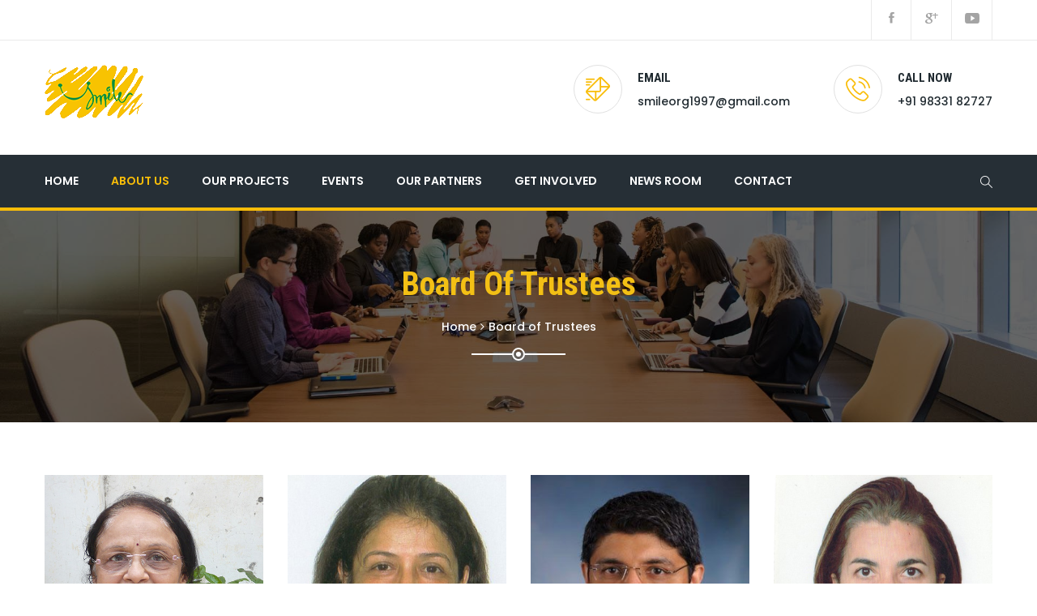

--- FILE ---
content_type: text/html; charset=UTF-8
request_url: https://www.smile-ngo.org/managing-committee/
body_size: 54727
content:

<!DOCTYPE html>
<html lang="en-US">
<head>
	<meta charset="UTF-8">
    <meta name="description" content="SMILE, or Society Moved to Instill Love with Empathy, is a registered non-governmental organization headquartered in Mumbai, India that reaches out to children and women from the underprivileged sections of society across urban and rural areas"/>
    
	
	<!-- Latest IE rendering engine & Chrome Frame Meta Tags -->
	<!--[if IE]><meta http-equiv='X-UA-Compatible' content='IE=edge,chrome=1'><![endif]-->
	
	<link rel="profile" href="http://gmpg.org/xfn/11">
	<link rel="pingback" href="https://www.smile-ngo.org/xmlrpc.php">
    <!-- Global site tag (gtag.js) - Google Analytics -->
<script async src="https://www.googletagmanager.com/gtag/js?id=UA-136151232-1"></script>
<script>
  window.dataLayer = window.dataLayer || [];
  function gtag(){dataLayer.push(arguments);}
  gtag('js', new Date());

  gtag('config', 'UA-136151232-1');
</script>

	
	<script>(function(html){html.className = html.className.replace(/\bno-js\b/,'js')})(document.documentElement);</script>
<title>Board of Trustees &#8211; Smile</title>
<link rel='dns-prefetch' href='//fonts.googleapis.com' />
<link rel='dns-prefetch' href='//s.w.org' />
<link rel="alternate" type="application/rss+xml" title="Smile &raquo; Feed" href="https://www.smile-ngo.org/feed/" />
<link rel="alternate" type="application/rss+xml" title="Smile &raquo; Comments Feed" href="https://www.smile-ngo.org/comments/feed/" />
<link rel="alternate" type="text/calendar" title="Smile &raquo; iCal Feed" href="https://www.smile-ngo.org/events/?ical=1" />
<meta name="viewport" content="width=device-width, initial-scale=1, maximum-scale=1" />
		<script type="text/javascript">
			window._wpemojiSettings = {"baseUrl":"https:\/\/s.w.org\/images\/core\/emoji\/11\/72x72\/","ext":".png","svgUrl":"https:\/\/s.w.org\/images\/core\/emoji\/11\/svg\/","svgExt":".svg","source":{"concatemoji":"https:\/\/www.smile-ngo.org\/wp-includes\/js\/wp-emoji-release.min.js?ver=4.9.26"}};
			!function(e,a,t){var n,r,o,i=a.createElement("canvas"),p=i.getContext&&i.getContext("2d");function s(e,t){var a=String.fromCharCode;p.clearRect(0,0,i.width,i.height),p.fillText(a.apply(this,e),0,0);e=i.toDataURL();return p.clearRect(0,0,i.width,i.height),p.fillText(a.apply(this,t),0,0),e===i.toDataURL()}function c(e){var t=a.createElement("script");t.src=e,t.defer=t.type="text/javascript",a.getElementsByTagName("head")[0].appendChild(t)}for(o=Array("flag","emoji"),t.supports={everything:!0,everythingExceptFlag:!0},r=0;r<o.length;r++)t.supports[o[r]]=function(e){if(!p||!p.fillText)return!1;switch(p.textBaseline="top",p.font="600 32px Arial",e){case"flag":return s([55356,56826,55356,56819],[55356,56826,8203,55356,56819])?!1:!s([55356,57332,56128,56423,56128,56418,56128,56421,56128,56430,56128,56423,56128,56447],[55356,57332,8203,56128,56423,8203,56128,56418,8203,56128,56421,8203,56128,56430,8203,56128,56423,8203,56128,56447]);case"emoji":return!s([55358,56760,9792,65039],[55358,56760,8203,9792,65039])}return!1}(o[r]),t.supports.everything=t.supports.everything&&t.supports[o[r]],"flag"!==o[r]&&(t.supports.everythingExceptFlag=t.supports.everythingExceptFlag&&t.supports[o[r]]);t.supports.everythingExceptFlag=t.supports.everythingExceptFlag&&!t.supports.flag,t.DOMReady=!1,t.readyCallback=function(){t.DOMReady=!0},t.supports.everything||(n=function(){t.readyCallback()},a.addEventListener?(a.addEventListener("DOMContentLoaded",n,!1),e.addEventListener("load",n,!1)):(e.attachEvent("onload",n),a.attachEvent("onreadystatechange",function(){"complete"===a.readyState&&t.readyCallback()})),(n=t.source||{}).concatemoji?c(n.concatemoji):n.wpemoji&&n.twemoji&&(c(n.twemoji),c(n.wpemoji)))}(window,document,window._wpemojiSettings);
		</script>
		<style type="text/css">
img.wp-smiley,
img.emoji {
	display: inline !important;
	border: none !important;
	box-shadow: none !important;
	height: 1em !important;
	width: 1em !important;
	margin: 0 .07em !important;
	vertical-align: -0.1em !important;
	background: none !important;
	padding: 0 !important;
}
</style>
<link rel='stylesheet' id='contact-form-7-css'  href='https://www.smile-ngo.org/wp-content/plugins/contact-form-7/includes/css/styles.css?ver=5.0.2' type='text/css' media='all' />
<link rel='stylesheet' id='rs-plugin-settings-css'  href='https://www.smile-ngo.org/wp-content/plugins/revslider/public/assets/css/settings.css?ver=5.4.7.1' type='text/css' media='all' />
<style id='rs-plugin-settings-inline-css' type='text/css'>
#rs-demo-id {}
</style>
<link rel='stylesheet' id='tribe-accessibility-css-css'  href='https://www.smile-ngo.org/wp-content/plugins/the-events-calendar/common/src/resources/css/accessibility.min.css?ver=4.7.10' type='text/css' media='all' />
<link rel='stylesheet' id='tribe-events-full-calendar-style-css'  href='https://www.smile-ngo.org/wp-content/plugins/the-events-calendar/src/resources/css/tribe-events-full.min.css?ver=4.6.13' type='text/css' media='all' />
<link rel='stylesheet' id='tribe-events-calendar-style-css'  href='https://www.smile-ngo.org/wp-content/plugins/the-events-calendar/src/resources/css/tribe-events-theme.min.css?ver=4.6.13' type='text/css' media='all' />
<link rel='stylesheet' id='tribe-events-calendar-full-mobile-style-css'  href='https://www.smile-ngo.org/wp-content/plugins/the-events-calendar/src/resources/css/tribe-events-full-mobile.min.css?ver=4.6.13' type='text/css' media='only screen and (max-width: 768px)' />
<link rel='stylesheet' id='tribe-events-calendar-mobile-style-css'  href='https://www.smile-ngo.org/wp-content/plugins/the-events-calendar/src/resources/css/tribe-events-theme-mobile.min.css?ver=4.6.13' type='text/css' media='only screen and (max-width: 768px)' />
<link rel='stylesheet' id='charitable-styles-css'  href='https://www.smile-ngo.org/wp-content/plugins/charitable/assets/css/charitable.min.css?ver=1.5.12' type='text/css' media='all' />
<link rel='stylesheet' id='charityhome-main-min-style-css'  href='https://www.smile-ngo.org/wp-content/themes/charity-home/css/main-min.css?ver=1.0' type='text/css' media='all' />
<link rel='stylesheet' id='js_composer_front-css'  href='https://www.smile-ngo.org/wp-content/plugins/js_composer/assets/css/js_composer.min.css?ver=5.4.7' type='text/css' media='all' />
<link rel='stylesheet' id='charityhome-theme-style-css'  href='https://www.smile-ngo.org/wp-content/themes/charity-home/style.css' type='text/css' media='all' />
<link rel='stylesheet' id='charityhome-theme-responsive-style-css'  href='https://www.smile-ngo.org/wp-content/themes/charity-home/css/responsive.css?ver=4.9.26' type='text/css' media='all' />
<link rel='stylesheet' id='charityhome-skin-style-css'  href='https://www.smile-ngo.org/wp-content/themes/charity-home/color-schemes/default.css?ver=4.9.26' type='text/css' media='all' />
<link rel='stylesheet' id='charityhome-custom-styles-css'  href='//www.smile-ngo.org/wp-content/uploads/charityhome/theme_custom_1.css?ver=1.0' type='text/css' media='all' />
<style id='charityhome-custom-styles-inline-css' type='text/css'>
.page-title-section { background-image: url(https://www.smile-ngo.org/wp-content/uploads/2019/02/Managing-Committee.jpg); }
.page-title-section.overlay-yes:before { background: rgba(0,0,0,0.8) !important; }
</style>
<link rel='stylesheet' id='jquery-ui-smoothness-css'  href='https://www.smile-ngo.org/wp-content/plugins/contact-form-7/includes/js/jquery-ui/themes/smoothness/jquery-ui.min.css?ver=1.11.4' type='text/css' media='screen' />
<link rel='stylesheet' id='template-core-shortcodes-css'  href='https://www.smile-ngo.org/wp-content/plugins/template-core/shortcodes.css?ver=4.9.26' type='text/css' media='all' />
<link rel='stylesheet' id='charityhome-child-theme-style-css'  href='https://www.smile-ngo.org/wp-content/themes/charity-home-child/style.css?ver=4.9.26' type='text/css' media='all' />
<link rel='stylesheet' id='google-fonts-charityhome_options-css'  href='https://fonts.googleapis.com/css?family=Raleway%3A100%2C200%2C300%2C400%2C500%2C600%2C700%2C800%2C900%2C100italic%2C200italic%2C300italic%2C400italic%2C500italic%2C600italic%2C700italic%2C800italic%2C900italic%7CPoppins%3A100%2C200%2C300%2C400%2C500%2C600%2C700%2C800%2C900%2C100italic%2C200italic%2C300italic%2C400italic%2C500italic%2C600italic%2C700italic%2C800italic%2C900italic%7CRoboto+Condensed%3A100%2C200%2C300%2C400%2C500%2C600%2C700%2C800%2C900%2C100italic%2C200italic%2C300italic%2C400italic%2C500italic%2C600italic%2C700italic%2C800italic%2C900italic%7CEB+Garamond%3A400%2C500%2C600%2C700%2C800%2C400italic%2C500italic%2C600italic%2C700italic%2C800italic&#038;ver=1606718375' type='text/css' media='all' />
<script type='text/javascript' src='https://www.smile-ngo.org/wp-content/plugins/charitable/assets/js/libraries/js-cookie.min.js?ver=2.1.4'></script>
<script type='text/javascript'>
/* <![CDATA[ */
var CHARITABLE_SESSION = {"ajaxurl":"https:\/\/www.smile-ngo.org\/wp-admin\/admin-ajax.php","id":"","cookie_name":"charitable_session","expiration":"86400","expiration_variant":"82800","secure":"","cookie_path":"\/","cookie_domain":"","generated_id":"83745e280411c08f57084f6fbeb950b6"};
/* ]]> */
</script>
<script type='text/javascript' src='https://www.smile-ngo.org/wp-content/plugins/charitable/assets/js/charitable-session.min.js?ver=1.5.12'></script>
<script type='text/javascript'>
/* <![CDATA[ */
var charityhome_js_vars = {"charityhome_template_uri":"https:\/\/www.smile-ngo.org\/wp-content\/themes\/charity-home","isRTL":"false","isOriginLeft":"true","BacktoTopIcon":"fa-arrow-up","charityhome_ajax_url":"https:\/\/www.smile-ngo.org\/wp-admin\/admin-ajax.php","charityhome_scroll_text":"All Posts displayed"};
/* ]]> */
</script>
<script type='text/javascript' src='https://www.smile-ngo.org/wp-includes/js/jquery/jquery.js?ver=1.12.4'></script>
<script type='text/javascript' src='https://www.smile-ngo.org/wp-includes/js/jquery/jquery-migrate.min.js?ver=1.4.1'></script>
<script type='text/javascript' src='https://www.smile-ngo.org/wp-content/plugins/revslider/public/assets/js/jquery.themepunch.tools.min.js?ver=5.4.7.1'></script>
<script type='text/javascript' src='https://www.smile-ngo.org/wp-content/plugins/revslider/public/assets/js/jquery.themepunch.revolution.min.js?ver=5.4.7.1'></script>
<script type='text/javascript' src='https://www.smile-ngo.org/wp-content/themes/charity-home/js/theme-init.js'></script>
<link rel='https://api.w.org/' href='https://www.smile-ngo.org/wp-json/' />
<link rel="EditURI" type="application/rsd+xml" title="RSD" href="https://www.smile-ngo.org/xmlrpc.php?rsd" />
<link rel="wlwmanifest" type="application/wlwmanifest+xml" href="https://www.smile-ngo.org/wp-includes/wlwmanifest.xml" /> 
<meta name="generator" content="WordPress 4.9.26" />
<link rel="canonical" href="https://www.smile-ngo.org/managing-committee/" />
<link rel='shortlink' href='https://www.smile-ngo.org/?p=2175' />
<link rel="alternate" type="application/json+oembed" href="https://www.smile-ngo.org/wp-json/oembed/1.0/embed?url=https%3A%2F%2Fwww.smile-ngo.org%2Fmanaging-committee%2F" />
<link rel="alternate" type="text/xml+oembed" href="https://www.smile-ngo.org/wp-json/oembed/1.0/embed?url=https%3A%2F%2Fwww.smile-ngo.org%2Fmanaging-committee%2F&#038;format=xml" />
<meta name="tec-api-version" content="v1"><meta name="tec-api-origin" content="https://www.smile-ngo.org"><link rel="https://theeventscalendar.com/" href="https://www.smile-ngo.org/wp-json/tribe/events/v1/" />	
<script type="text/javascript">
var ajaxurl = 'https://www.smile-ngo.org/wp-admin/admin-ajax.php';
</script>

	<style id="charitable-highlight-colour-styles">.campaign-raised .amount, .campaign-figures .amount,.donors-count, .time-left,.charitable-form-field a:not(.button),.charitable-form-fields .charitable-fieldset a:not(.button),.charitable-notice,.charitable-notice .errors a {color:#f89d35;}.campaign-progress-bar .bar,.donate-button,.charitable-donation-form .donation-amount.selected,.charitable-donation-amount-form .donation-amount.selected {background-color:#f89d35;}.charitable-donation-form .donation-amount.selected,.charitable-donation-amount-form .donation-amount.selected,.charitable-notice, .charitable-drag-drop-images li:hover a.remove-image,.supports-drag-drop .charitable-drag-drop-dropzone.drag-over {border-color:#f89d35;}</style>		<style type="text/css">.recentcomments a{display:inline !important;padding:0 !important;margin:0 !important;}</style>
		<meta name="generator" content="Powered by WPBakery Page Builder - drag and drop page builder for WordPress."/>
<!--[if lte IE 9]><link rel="stylesheet" type="text/css" href="https://www.smile-ngo.org/wp-content/plugins/js_composer/assets/css/vc_lte_ie9.min.css" media="screen"><![endif]--><meta name="generator" content="Powered by Slider Revolution 5.4.7.1 - responsive, Mobile-Friendly Slider Plugin for WordPress with comfortable drag and drop interface." />
<link rel="icon" href="https://www.smile-ngo.org/wp-content/uploads/2019/02/cropped-SMILE_fevicon-32x32.png" sizes="32x32" />
<link rel="icon" href="https://www.smile-ngo.org/wp-content/uploads/2019/02/cropped-SMILE_fevicon-192x192.png" sizes="192x192" />
<link rel="apple-touch-icon-precomposed" href="https://www.smile-ngo.org/wp-content/uploads/2019/02/cropped-SMILE_fevicon-180x180.png" />
<meta name="msapplication-TileImage" content="https://www.smile-ngo.org/wp-content/uploads/2019/02/cropped-SMILE_fevicon-270x270.png" />
<script type="text/javascript">function setREVStartSize(e){									
						try{ e.c=jQuery(e.c);var i=jQuery(window).width(),t=9999,r=0,n=0,l=0,f=0,s=0,h=0;
							if(e.responsiveLevels&&(jQuery.each(e.responsiveLevels,function(e,f){f>i&&(t=r=f,l=e),i>f&&f>r&&(r=f,n=e)}),t>r&&(l=n)),f=e.gridheight[l]||e.gridheight[0]||e.gridheight,s=e.gridwidth[l]||e.gridwidth[0]||e.gridwidth,h=i/s,h=h>1?1:h,f=Math.round(h*f),"fullscreen"==e.sliderLayout){var u=(e.c.width(),jQuery(window).height());if(void 0!=e.fullScreenOffsetContainer){var c=e.fullScreenOffsetContainer.split(",");if (c) jQuery.each(c,function(e,i){u=jQuery(i).length>0?u-jQuery(i).outerHeight(!0):u}),e.fullScreenOffset.split("%").length>1&&void 0!=e.fullScreenOffset&&e.fullScreenOffset.length>0?u-=jQuery(window).height()*parseInt(e.fullScreenOffset,0)/100:void 0!=e.fullScreenOffset&&e.fullScreenOffset.length>0&&(u-=parseInt(e.fullScreenOffset,0))}f=u}else void 0!=e.minHeight&&f<e.minHeight&&(f=e.minHeight);e.c.closest(".rev_slider_wrapper").css({height:f})					
						}catch(d){console.log("Failure at Presize of Slider:"+d)}						
					};</script>
<style type="text/css" data-type="vc_shortcodes-custom-css">.vc_custom_1545976426016{padding-top: 0px !important;padding-bottom: 0px !important;}.vc_custom_1545975971290{margin-bottom: 30px !important;}.vc_custom_1545975998784{margin-bottom: 30px !important;}.vc_custom_1545976006741{margin-bottom: 30px !important;}.vc_custom_1545976014966{margin-bottom: 30px !important;}.vc_custom_1545976045852{margin-bottom: 30px !important;}.vc_custom_1545976052946{margin-bottom: 30px !important;}.vc_custom_1545976059595{margin-bottom: 30px !important;}.vc_custom_1545976068004{margin-bottom: 30px !important;}</style><noscript><style type="text/css"> .wpb_animate_when_almost_visible { opacity: 1; }</style></noscript></head>

<body class="page-template-default page page-id-2175 tribe-no-js fullwidth header-sticky-enabled header-sticky-hide footer-back-to-top  one-col wpb-js-composer js-comp-ver-5.4.7 vc_responsive">


<div id="tpath_wrapper" class="wrapper-class">

		
	<div id="header" class="header-section header-styleone header-no-transparent header-light">
		
<div id="header-top-bar" class="header-topbar-section">
	<div class="container">
		<div class="topbar_half leftarea">
							<h6 class="welcome-text"> </h6>
					</div>
				<div class="topbar_half rightarea">
			<ul class="nav navbar-nav navbar-right">
				<li class="header-social-nav"><ul class="tpath-social-icons soc-icon-transparent"><li class="facebook"><a class="tpath-tooltip" data-placement="left" data-original-title="Facebook" target="_blank" href="https://www.facebook.com/SMILENGOMUMBAI/"><i class="ionicons ion-social-facebook"></i></a></li><li class="googleplus"><a class="tpath-tooltip" data-placement="left" data-original-title="Google Plus" target="_blank" href="https://plus.google.com/109325134068158932499"><i class="ionicons ion-social-googleplus"></i></a></li><li class="youtube"><a class="tpath-tooltip" data-placement="left" data-original-title="YouTube" target="_blank" href="https://www.youtube.com/channel/UCpx5j2SFYqfF7WVUsnNwLKA/featured?view_as=subscriber"><i class="ionicons ion-social-youtube"></i></a></li></ul></li>
			</ul>
		</div>
			</div>
</div>

<div id="header-logo-bar" class="header-logo-section navbar">
	<div class="container">
		
<!-- ==================== Toggle Icon ==================== -->
<div class="navbar-header nav-respons tpath-logo has-img">
		<button type="button" class="navbar-toggle" data-toggle="collapse" data-target=".tpath-mainnavbar-collapse">
		<span class="sr-only">Toggle navigation</span>
		<span class="icon-bar"></span>
		<span class="icon-bar"></span>
		<span class="icon-bar"></span>
	</button>
		
	<a href="https://www.smile-ngo.org/" class="navbar-brand" title="Smile - We Care We Share" rel="home">
		<img class="img-responsive standard-logo" src="https://www.smile-ngo.org/wp-content/uploads/2020/01/smile-logo.png" alt="Smile" width="122" height="81" />
	</a>
</div>		
				<div class="navbar-collapse tpath-header-logo-bar">
			<ul class="nav navbar-nav navbar-right tpath-logo-bar">
				<li>
											<div class="header-email-address header-icon-item">
							<div class="header-top-icon"><i class="flaticon flaticon-interface"></i></div>
							<div class="header-top-info">
								<h6 class="header-label">
									<span class="header-label-text">Email</span>
								</h6>
								<p class="header-label-details"><a href="mailto:smileorg1997@gmail.com" target="_blank">smileorg1997@gmail.com</a></p>
							</div>
						</div>
										
										<div class="header-phone-number header-icon-item">
						<div class="header-top-icon"><i class="flaticon flaticon-phone-call"></i></div>
						<div class="header-top-info">
							<h6 class="header-label">
								<span class="header-label-text">Call Now</span>
							</h6>
							<p class="header-label-details">+91 98331 82727</p>
						</div>
					</div>
										
									</li>
			</ul>
		</div>
				
	</div><!-- .container -->
</div><!-- .header-logo-section -->

<div id="header-main" class="header-main-section sticky-header-wrap navbar">
	<div class="container">
    	<div class="header-menu-toggle-sticky">
			                <button type="button" class="sticky-menu-toggle" data-toggle="collapse" data-target=".tpath-mainnavbar-collapse">
                    <i class="ionicons ion-navicon btn-sticky-icon"></i>
                </button>
                    </div>
		<div class="navbar-collapse tpath-mainnavbar-collapse collapse tpath-header-main-bar">
			<ul class="nav navbar-nav navbar-left tpath-main-bar">
				<li class="header-menu-nav"><div class="hidden-xs"><div id="main-mega-nav" class="main-nav main-megamenu-navigation"><ul id="main-mega-menu-nav" class="nav navbar-nav navbar-main tpath-main-nav"><li id="menu-item-1611" class="menu-item menu-item-type-post_type menu-item-object-page menu-item-home menu-item-1611"><a  title="Home" href="https://www.smile-ngo.org/">Home</a></li>
<li id="menu-item-1221" class="menu-item menu-item-type-custom menu-item-object-custom current-menu-ancestor current-menu-parent menu-item-has-children menu-item-1221 dropdown"><a  title="About US" href="#" class="dropdown-toggle">About US <span class="caret"></span></a>
<ul role="menu" class=" dropdown-menu sub-nav">
	<li id="menu-item-2211" class="menu-item menu-item-type-post_type menu-item-object-page menu-item-2211 dropdown"><a  title="About Smile" href="https://www.smile-ngo.org/about-smile/">About Smile</a></li>
	<li id="menu-item-1612" class="menu-item menu-item-type-post_type menu-item-object-page menu-item-1612 dropdown"><a  title="History and Milestones" href="https://www.smile-ngo.org/history-and-milestones/">History and Milestones</a></li>
	<li id="menu-item-2196" class="menu-item menu-item-type-post_type menu-item-object-page menu-item-2196 dropdown"><a  title="Founder&#039;s Profile and Message" href="https://www.smile-ngo.org/founders-profile-and-message/">Founder&#8217;s Profile and Message</a></li>
	<li id="menu-item-2197" class="menu-item menu-item-type-post_type menu-item-object-page current-menu-item page_item page-item-2175 current_page_item menu-item-2197 active dropdown"><a  title="Board of Trustees" href="https://www.smile-ngo.org/managing-committee/">Board of Trustees</a></li>
	<li id="menu-item-2207" class="menu-item menu-item-type-post_type menu-item-object-page menu-item-2207 dropdown"><a  title="Objective and Mission" href="https://www.smile-ngo.org/objective-and-mission/">Objective and Mission</a></li>
	<li id="menu-item-1614" class="hidden menu-item menu-item-type-post_type menu-item-object-page menu-item-1614 dropdown"><a  title="Board of Trustees" href="https://www.smile-ngo.org/board-of-trustees/">Board of Trustees</a></li>
	<li id="menu-item-1613" class="hidden menu-item menu-item-type-post_type menu-item-object-page menu-item-1613 dropdown"><a  title="Advisory Board" href="https://www.smile-ngo.org/advisory-board/">Advisory Board</a></li>
	<li id="menu-item-1923" class="menu-item menu-item-type-post_type menu-item-object-page menu-item-1923 dropdown"><a  title="Success Stories" href="https://www.smile-ngo.org/success-stories/">Success Stories</a></li>
	<li id="menu-item-2389" class="menu-item menu-item-type-post_type menu-item-object-page menu-item-2389 dropdown"><a  title="Annual Reports" href="https://www.smile-ngo.org/annual-report/">Annual Reports</a></li>
</ul>
</li>
<li id="menu-item-1220" class="menu-item menu-item-type-custom menu-item-object-custom menu-item-has-children menu-item-1220 dropdown"><a  title="Our Projects" href="#" class="dropdown-toggle">Our Projects <span class="caret"></span></a>
<ul role="menu" class=" dropdown-menu sub-nav">
	<li id="menu-item-2010" class="menu-item menu-item-type-post_type menu-item-object-page menu-item-2010 dropdown"><a  title="UDAAN" href="https://www.smile-ngo.org/udaan/">UDAAN</a></li>
	<li id="menu-item-2025" class="menu-item menu-item-type-post_type menu-item-object-page menu-item-2025 dropdown"><a  title="UTKARSH" href="https://www.smile-ngo.org/utkarsh/">UTKARSH</a></li>
	<li id="menu-item-2024" class="menu-item menu-item-type-post_type menu-item-object-page menu-item-2024 dropdown"><a  title="MONTESSORI" href="https://www.smile-ngo.org/montessori/">MONTESSORI</a></li>
	<li id="menu-item-2023" class="menu-item menu-item-type-post_type menu-item-object-page menu-item-2023 dropdown"><a  title="RURAL" href="https://www.smile-ngo.org/rural/">RURAL</a></li>
</ul>
</li>
<li id="menu-item-1926" class="menu-item menu-item-type-custom menu-item-object-custom menu-item-has-children menu-item-1926 dropdown"><a  title="Events" href="#" class="dropdown-toggle">Events <span class="caret"></span></a>
<ul role="menu" class=" dropdown-menu sub-nav">
	<li id="menu-item-1927" class="menu-item menu-item-type-post_type menu-item-object-page menu-item-1927 dropdown"><a  title="Special Events" href="https://www.smile-ngo.org/special-events/">Special Events</a></li>
	<li id="menu-item-1928" class="menu-item menu-item-type-taxonomy menu-item-object-tribe_events_cat menu-item-1928 dropdown"><a  title="Upcoming Events" href="https://www.smile-ngo.org/events/category/smile-events/">Upcoming Events</a></li>
</ul>
</li>
<li id="menu-item-2418" class="menu-item menu-item-type-post_type menu-item-object-page menu-item-2418"><a  title="Our partners" href="https://www.smile-ngo.org/our-partners/">Our partners</a></li>
<li id="menu-item-2483" class="menu-item menu-item-type-post_type menu-item-object-page menu-item-2483"><a  title="Get Involved" href="https://www.smile-ngo.org/get-involved/">Get Involved</a></li>
<li id="menu-item-2515" class="menu-item menu-item-type-custom menu-item-object-custom menu-item-has-children menu-item-2515 dropdown"><a  title="News Room" href="#" class="dropdown-toggle">News Room <span class="caret"></span></a>
<ul role="menu" class=" dropdown-menu sub-nav">
	<li id="menu-item-2516" class="menu-item menu-item-type-post_type menu-item-object-page menu-item-2516 dropdown"><a  title="News Reports" href="https://www.smile-ngo.org/news-reports/">News Reports</a></li>
	<li id="menu-item-1943" class="menu-item menu-item-type-post_type menu-item-object-page menu-item-1943 dropdown"><a  title="In The Media" href="https://www.smile-ngo.org/in-the-media/">In The Media</a></li>
</ul>
</li>
<li id="menu-item-1286" class="menu-item menu-item-type-post_type menu-item-object-page menu-item-1286"><a  title="Contact" href="https://www.smile-ngo.org/contact-us/">Contact</a></li>
</ul></div></div><div id="mobile-menunav" class="visible-xs"><div id="main-mobile-nav" class="main-nav main-menu-navigation"><ul id="main-mobile-menu-nav" class="nav navbar-nav navbar-main tpath-main-nav"><li class="menu-item menu-item-type-post_type menu-item-object-page menu-item-home menu-item-1611"><a title="Home" href="https://www.smile-ngo.org/">Home</a></li>
<li class="menu-item menu-item-type-custom menu-item-object-custom current-menu-ancestor current-menu-parent menu-item-has-children menu-item-1221 active"><a title="About US" href="#">About US</a><span class="menu-toggler" data-toggle="collapse" data-target=".collapse-1221">
				<i class="fa fa-angle-down"></i>
				</span>
<ul role="menu" class="mobile-sub-menu collapse collapse-1221 ">
	<li class="menu-item menu-item-type-post_type menu-item-object-page menu-item-2211"><a title="About Smile" href="https://www.smile-ngo.org/about-smile/">About Smile</a></li>
	<li class="menu-item menu-item-type-post_type menu-item-object-page menu-item-1612"><a title="History and Milestones" href="https://www.smile-ngo.org/history-and-milestones/">History and Milestones</a></li>
	<li class="menu-item menu-item-type-post_type menu-item-object-page menu-item-2196"><a title="Founder&#039;s Profile and Message" href="https://www.smile-ngo.org/founders-profile-and-message/">Founder&#8217;s Profile and Message</a></li>
	<li class="menu-item menu-item-type-post_type menu-item-object-page current-menu-item page_item page-item-2175 current_page_item menu-item-2197 active"><a title="Board of Trustees" href="https://www.smile-ngo.org/managing-committee/">Board of Trustees</a></li>
	<li class="menu-item menu-item-type-post_type menu-item-object-page menu-item-2207"><a title="Objective and Mission" href="https://www.smile-ngo.org/objective-and-mission/">Objective and Mission</a></li>
	<li class="hidden menu-item menu-item-type-post_type menu-item-object-page menu-item-1614"><a title="Board of Trustees" href="https://www.smile-ngo.org/board-of-trustees/">Board of Trustees</a></li>
	<li class="hidden menu-item menu-item-type-post_type menu-item-object-page menu-item-1613"><a title="Advisory Board" href="https://www.smile-ngo.org/advisory-board/">Advisory Board</a></li>
	<li class="menu-item menu-item-type-post_type menu-item-object-page menu-item-1923"><a title="Success Stories" href="https://www.smile-ngo.org/success-stories/">Success Stories</a></li>
	<li class="menu-item menu-item-type-post_type menu-item-object-page menu-item-2389"><a title="Annual Reports" href="https://www.smile-ngo.org/annual-report/">Annual Reports</a></li>
</ul>
</li>
<li class="menu-item menu-item-type-custom menu-item-object-custom menu-item-has-children menu-item-1220"><a title="Our Projects" href="#">Our Projects</a><span class="menu-toggler" data-toggle="collapse" data-target=".collapse-1220">
				<i class="fa fa-angle-down"></i>
				</span>
<ul role="menu" class="mobile-sub-menu collapse collapse-1220 ">
	<li class="menu-item menu-item-type-post_type menu-item-object-page menu-item-2010"><a title="UDAAN" href="https://www.smile-ngo.org/udaan/">UDAAN</a></li>
	<li class="menu-item menu-item-type-post_type menu-item-object-page menu-item-2025"><a title="UTKARSH" href="https://www.smile-ngo.org/utkarsh/">UTKARSH</a></li>
	<li class="menu-item menu-item-type-post_type menu-item-object-page menu-item-2024"><a title="MONTESSORI" href="https://www.smile-ngo.org/montessori/">MONTESSORI</a></li>
	<li class="menu-item menu-item-type-post_type menu-item-object-page menu-item-2023"><a title="RURAL" href="https://www.smile-ngo.org/rural/">RURAL</a></li>
</ul>
</li>
<li class="menu-item menu-item-type-custom menu-item-object-custom menu-item-has-children menu-item-1926"><a title="Events" href="#">Events</a><span class="menu-toggler" data-toggle="collapse" data-target=".collapse-1926">
				<i class="fa fa-angle-down"></i>
				</span>
<ul role="menu" class="mobile-sub-menu collapse collapse-1926 ">
	<li class="menu-item menu-item-type-post_type menu-item-object-page menu-item-1927"><a title="Special Events" href="https://www.smile-ngo.org/special-events/">Special Events</a></li>
	<li class="menu-item menu-item-type-taxonomy menu-item-object-tribe_events_cat menu-item-1928"><a title="Upcoming Events" href="https://www.smile-ngo.org/events/category/smile-events/">Upcoming Events</a></li>
</ul>
</li>
<li class="menu-item menu-item-type-post_type menu-item-object-page menu-item-2418"><a title="Our partners" href="https://www.smile-ngo.org/our-partners/">Our partners</a></li>
<li class="menu-item menu-item-type-post_type menu-item-object-page menu-item-2483"><a title="Get Involved" href="https://www.smile-ngo.org/get-involved/">Get Involved</a></li>
<li class="menu-item menu-item-type-custom menu-item-object-custom menu-item-has-children menu-item-2515"><a title="News Room" href="#">News Room</a><span class="menu-toggler" data-toggle="collapse" data-target=".collapse-2515">
				<i class="fa fa-angle-down"></i>
				</span>
<ul role="menu" class="mobile-sub-menu collapse collapse-2515 ">
	<li class="menu-item menu-item-type-post_type menu-item-object-page menu-item-2516"><a title="News Reports" href="https://www.smile-ngo.org/news-reports/">News Reports</a></li>
	<li class="menu-item menu-item-type-post_type menu-item-object-page menu-item-1943"><a title="In The Media" href="https://www.smile-ngo.org/in-the-media/">In The Media</a></li>
</ul>
</li>
<li class="menu-item menu-item-type-post_type menu-item-object-page menu-item-1286"><a title="Contact" href="https://www.smile-ngo.org/contact-us/">Contact</a></li>
</ul></div></div></li>
			</ul>
			
			<ul class="nav navbar-nav navbar-right tpath-main-bar">
									<li class="extra-nav search-nav-toggle">
						<i class="simple-icon icon-magnifier btn-search-trigger"></i>
					</li>
								
							</ul>
			
			<div id="header-toggle-search" class="header-toggle-content header-toggle-search">
				<div class="container">
					<i class="ionicons ion-close btn-search-close"></i>
					<form role="search" method="get" id="searchform" action="https://www.smile-ngo.org/" class="search-form">
						<div class="toggle-search-form">
							<input type="text" value="" name="s" id="s" class="form-control" placeholder="Enter your keyword &amp; hit Enter" />
						</div>
					</form>
				</div>
			</div>
		</div>
	</div><!-- .container -->
</div><!-- .header-main-section -->
	</div><!-- #header -->
	
	<div id="section-top" class="charityhome-section-top"></div>
	
		
	<div id="main" class="main-section">
		<!-- ============ Page Header ============ -->
		<div class="page-title-section page-title-skin-light text-center overlay-yes">
	
	<div class="page-title-wrapper clearfix">
		<div class="container">
			<div class="page-title-container">
				<div class="page-title-header">
											<h1 class="entry-title">Board of Trustees</h1>										
										
												<div class="page-breadcrumbs-wrapper clearfix">
								<div class="page-breadcrumbs">
									<div class="tpath-breadcrumbs"><span itemscope itemtype="http://data-vocabulary.org/Breadcrumb"><a itemprop="url" href="https://www.smile-ngo.org" ><span itemprop="title">Home</span></a></span><span class="tpath-breadcrumb-sep"><i class="fa fa-angle-right"></i></span><span class="breadcrumb-leaf">Board of Trustees</span></div>								</div>
							</div>
										
									</div>
			
									<div class="separator separator-dotted dot-center"><span class="inner"></span></div>
							
							</div>
		</div>
	</div>
	
</div>

<div class="container">
	<div id="main-wrapper" class="tpath-row row">
		<div id="single-sidebar-container" class="single-sidebar-container main-col-full">
			<div class="tpath-row row">
				<div id="primary" class="content-area content-col-full">
					<div id="content" class="site-content">
														
								<div id="post-2175" class="post-2175 page type-page status-publish hentry">
									
																		
									<div class="entry-content">
										<div class="vc_row wpb_row vc_row-fluid vc_custom_1545976426016 tpath-vc-section bg-style tpath-standard bg-shapecolor-tpath-standard"><div class="tpath-row-inner-wrapper"><div class="container"><div class="row"><div class="wpb_column vc_main_column vc_column_container vc_col-sm-3 typo-default"><div class="tpath-column-inner-wrapper vc_column-inner bg-style column-bg-default vc_custom_1545975971290"><div class="wpb_wrapper"><div class="tpath-feature-box feature-box-style managing-committee style-default-box style-sep-yes  clearfix" id="feature-box-1"><div class="grid-item"><div class="grid-box-inner grid-text-center grid-box-image grid-shape-"><div class="grid-image-wrapper tpath-image-wrapper" style="margin-bottom:15px;"><img width="500" height="500" src="https://www.smile-ngo.org/wp-content/uploads/2018/07/Founder-Mrs-Anaxi-Shah.jpg" class="img- attachment-full" alt="Founder Mrs. Anaxi Shah" srcset="https://www.smile-ngo.org/wp-content/uploads/2018/07/Founder-Mrs-Anaxi-Shah.jpg 500w, https://www.smile-ngo.org/wp-content/uploads/2018/07/Founder-Mrs-Anaxi-Shah-150x150.jpg 150w, https://www.smile-ngo.org/wp-content/uploads/2018/07/Founder-Mrs-Anaxi-Shah-300x300.jpg 300w, https://www.smile-ngo.org/wp-content/uploads/2018/07/Founder-Mrs-Anaxi-Shah-105x105.jpg 105w" sizes="(max-width: 500px) 100vw, 500px" /></div><h3 class="grid-title-below grid-title " style="font-size:22px;">Mrs. Anaxi Shah</h3><div class="grid-desc"><p>President</p>
</div></div></div></div></div></div></div><div class="wpb_column vc_main_column vc_column_container vc_col-sm-3 typo-default"><div class="tpath-column-inner-wrapper vc_column-inner bg-style column-bg-default vc_custom_1545975998784"><div class="wpb_wrapper"><div class="tpath-feature-box feature-box-style managing-committee style-default-box style-sep-yes  clearfix" id="feature-box-2"><div class="grid-item"><div class="grid-box-inner grid-text-center grid-box-image grid-shape-"><div class="grid-image-wrapper tpath-image-wrapper" style="margin-bottom:15px;"><img width="400" height="400" src="https://www.smile-ngo.org/wp-content/uploads/2019/02/smita.jpg" class="img- attachment-full" alt="Mrs. Smita Pitroda - Vice President - Smile Ngo" srcset="https://www.smile-ngo.org/wp-content/uploads/2019/02/smita.jpg 400w, https://www.smile-ngo.org/wp-content/uploads/2019/02/smita-150x150.jpg 150w, https://www.smile-ngo.org/wp-content/uploads/2019/02/smita-300x300.jpg 300w, https://www.smile-ngo.org/wp-content/uploads/2019/02/smita-105x105.jpg 105w" sizes="(max-width: 400px) 100vw, 400px" /></div><h3 class="grid-title-below grid-title " style="font-size:22px;">Mrs. Smita Pitroda</h3><div class="grid-desc"><p>Vice President</p>
</div></div></div></div></div></div></div><div class="wpb_column vc_main_column vc_column_container vc_col-sm-3 typo-default"><div class="tpath-column-inner-wrapper vc_column-inner bg-style column-bg-default vc_custom_1545976006741"><div class="wpb_wrapper"><div class="tpath-feature-box feature-box-style managing-committee style-default-box style-sep-yes  clearfix" id="feature-box-3"><div class="grid-item"><div class="grid-box-inner grid-text-center grid-box-image grid-shape-"><div class="grid-image-wrapper tpath-image-wrapper" style="margin-bottom:15px;"><img width="300" height="300" src="https://www.smile-ngo.org/wp-content/uploads/2019/02/denish-shah1.jpg" class="img- attachment-full" alt="Dr. Denish Shah - Secretary - Smile Ngo" srcset="https://www.smile-ngo.org/wp-content/uploads/2019/02/denish-shah1.jpg 300w, https://www.smile-ngo.org/wp-content/uploads/2019/02/denish-shah1-150x150.jpg 150w, https://www.smile-ngo.org/wp-content/uploads/2019/02/denish-shah1-105x105.jpg 105w" sizes="(max-width: 300px) 100vw, 300px" /></div><h3 class="grid-title-below grid-title " style="font-size:22px;">Dr. Denish Shah</h3><div class="grid-desc"><p>Secretary</p>
</div></div></div></div></div></div></div><div class="wpb_column vc_main_column vc_column_container vc_col-sm-3 typo-default"><div class="tpath-column-inner-wrapper vc_column-inner bg-style column-bg-default vc_custom_1545976014966"><div class="wpb_wrapper"><div class="tpath-feature-box feature-box-style managing-committee style-default-box style-sep-yes  clearfix" id="feature-box-4"><div class="grid-item"><div class="grid-box-inner grid-text-center grid-box-image grid-shape-"><div class="grid-image-wrapper tpath-image-wrapper" style="margin-bottom:15px;"><img width="400" height="400" src="https://www.smile-ngo.org/wp-content/uploads/2019/02/Neelam.jpg" class="img- attachment-full" alt="Mrs. Neelam Tapia - Treasurer - Smile Ngo" srcset="https://www.smile-ngo.org/wp-content/uploads/2019/02/Neelam.jpg 400w, https://www.smile-ngo.org/wp-content/uploads/2019/02/Neelam-150x150.jpg 150w, https://www.smile-ngo.org/wp-content/uploads/2019/02/Neelam-300x300.jpg 300w, https://www.smile-ngo.org/wp-content/uploads/2019/02/Neelam-105x105.jpg 105w" sizes="(max-width: 400px) 100vw, 400px" /></div><h3 class="grid-title-below grid-title " style="font-size:22px;">Mrs. Neelam Tapia</h3><div class="grid-desc"><p>Treasurer</p>
</div></div></div></div></div></div></div><div class="wpb_column vc_main_column vc_column_container vc_col-sm-3 typo-default"><div class="tpath-column-inner-wrapper vc_column-inner bg-style column-bg-default "><div class="wpb_wrapper"><div class="tpath-feature-box feature-box-style managing-committee style-default-box style-sep-yes  clearfix" id="feature-box-5"><div class="grid-item"><div class="grid-box-inner grid-text-center grid-box-image grid-shape-"><div class="grid-image-wrapper tpath-image-wrapper" style="margin-bottom:15px;"><img width="400" height="400" src="https://www.smile-ngo.org/wp-content/uploads/2019/02/Deepal-Jain.jpg" class="img- attachment-full" alt="Mrs. Deepal Jain - Trustee - Smile Ngo" srcset="https://www.smile-ngo.org/wp-content/uploads/2019/02/Deepal-Jain.jpg 400w, https://www.smile-ngo.org/wp-content/uploads/2019/02/Deepal-Jain-150x150.jpg 150w, https://www.smile-ngo.org/wp-content/uploads/2019/02/Deepal-Jain-300x300.jpg 300w, https://www.smile-ngo.org/wp-content/uploads/2019/02/Deepal-Jain-105x105.jpg 105w" sizes="(max-width: 400px) 100vw, 400px" /></div><h3 class="grid-title-below grid-title " style="font-size:22px;">Mrs. Deepal Jain</h3><div class="grid-desc"><p>Trustee</p>
</div></div></div></div></div></div></div><div class="wpb_column vc_main_column vc_column_container vc_col-sm-3 typo-default"><div class="tpath-column-inner-wrapper vc_column-inner bg-style column-bg-default vc_custom_1545976045852"><div class="wpb_wrapper"><div class="tpath-feature-box feature-box-style managing-committee style-default-box style-sep-yes  clearfix" id="feature-box-6"><div class="grid-item"><div class="grid-box-inner grid-text-center grid-box-image grid-shape-"><div class="grid-image-wrapper tpath-image-wrapper" style="margin-bottom:15px;"><img width="400" height="400" src="https://www.smile-ngo.org/wp-content/uploads/2019/02/panchali-new.jpg" class="img- attachment-full" alt="Mrs. Panchali Bhatia - Trustee - Smile Ngo" srcset="https://www.smile-ngo.org/wp-content/uploads/2019/02/panchali-new.jpg 400w, https://www.smile-ngo.org/wp-content/uploads/2019/02/panchali-new-150x150.jpg 150w, https://www.smile-ngo.org/wp-content/uploads/2019/02/panchali-new-300x300.jpg 300w, https://www.smile-ngo.org/wp-content/uploads/2019/02/panchali-new-105x105.jpg 105w" sizes="(max-width: 400px) 100vw, 400px" /></div><h3 class="grid-title-below grid-title " style="font-size:22px;">Mrs. Panchali Bhatia</h3><div class="grid-desc"><p>Trustee</p>
</div></div></div></div></div></div></div><div class="wpb_column vc_main_column vc_column_container vc_col-sm-3 typo-default"><div class="tpath-column-inner-wrapper vc_column-inner bg-style column-bg-default vc_custom_1545976052946"><div class="wpb_wrapper"><div class="tpath-feature-box feature-box-style managing-committee style-default-box style-sep-yes  clearfix" id="feature-box-7"><div class="grid-item"><div class="grid-box-inner grid-text-center grid-box-image grid-shape-"><div class="grid-image-wrapper tpath-image-wrapper" style="margin-bottom:15px;"><img width="400" height="400" src="https://www.smile-ngo.org/wp-content/uploads/2019/02/meeta.jpg" class="img- attachment-full" alt="Mrs. Mita Dhruva - Trustee - Smile Ngo" srcset="https://www.smile-ngo.org/wp-content/uploads/2019/02/meeta.jpg 400w, https://www.smile-ngo.org/wp-content/uploads/2019/02/meeta-150x150.jpg 150w, https://www.smile-ngo.org/wp-content/uploads/2019/02/meeta-300x300.jpg 300w, https://www.smile-ngo.org/wp-content/uploads/2019/02/meeta-105x105.jpg 105w" sizes="(max-width: 400px) 100vw, 400px" /></div><h3 class="grid-title-below grid-title " style="font-size:22px;">Mrs. Mita Dhruva</h3><div class="grid-desc"><p>Trustee</p>
</div></div></div></div></div></div></div><div class="wpb_column vc_main_column vc_column_container vc_col-sm-3 typo-default"><div class="tpath-column-inner-wrapper vc_column-inner bg-style column-bg-default vc_custom_1545976059595"><div class="wpb_wrapper"><div class="tpath-feature-box feature-box-style managing-committee style-default-box style-sep-yes  clearfix" id="feature-box-8"><div class="grid-item"><div class="grid-box-inner grid-text-center grid-box-image grid-shape-"><div class="grid-image-wrapper tpath-image-wrapper" style="margin-bottom:15px;"><img width="400" height="400" src="https://www.smile-ngo.org/wp-content/uploads/2019/02/hazel-rita-dlima.jpg" class="img- attachment-full" alt="Dr. Hazel D&#039;Lima - Guest Trustee - Smile Ngo" srcset="https://www.smile-ngo.org/wp-content/uploads/2019/02/hazel-rita-dlima.jpg 400w, https://www.smile-ngo.org/wp-content/uploads/2019/02/hazel-rita-dlima-150x150.jpg 150w, https://www.smile-ngo.org/wp-content/uploads/2019/02/hazel-rita-dlima-300x300.jpg 300w, https://www.smile-ngo.org/wp-content/uploads/2019/02/hazel-rita-dlima-105x105.jpg 105w" sizes="(max-width: 400px) 100vw, 400px" /></div><h3 class="grid-title-below grid-title " style="font-size:22px;">Dr. Hazel D'Lima </h3><div class="grid-desc"><p>Guest Trustee</p>
</div></div></div></div></div></div></div><div class="wpb_column vc_main_column vc_column_container vc_col-sm-3 typo-default"><div class="tpath-column-inner-wrapper vc_column-inner bg-style column-bg-default vc_custom_1545976068004"><div class="wpb_wrapper"><div class="tpath-feature-box feature-box-style managing-committee style-default-box style-sep-yes  clearfix" id="feature-box-9"><div class="grid-item"><div class="grid-box-inner grid-text-center grid-box-image grid-shape-"><div class="grid-image-wrapper tpath-image-wrapper" style="margin-bottom:15px;"><img width="400" height="400" src="https://www.smile-ngo.org/wp-content/uploads/2019/02/vaimini-chinai.jpg" class="img- attachment-full" alt="Mr. Jaimini Chinnoy - Guest Trustee - Smile Ngo" srcset="https://www.smile-ngo.org/wp-content/uploads/2019/02/vaimini-chinai.jpg 400w, https://www.smile-ngo.org/wp-content/uploads/2019/02/vaimini-chinai-150x150.jpg 150w, https://www.smile-ngo.org/wp-content/uploads/2019/02/vaimini-chinai-300x300.jpg 300w, https://www.smile-ngo.org/wp-content/uploads/2019/02/vaimini-chinai-105x105.jpg 105w" sizes="(max-width: 400px) 100vw, 400px" /></div><h3 class="grid-title-below grid-title " style="font-size:22px;">Mr. Jaimini Chinnoy</h3><div class="grid-desc"><p>Guest Trustee</p>
</div></div></div></div></div></div></div></div></div></div></div>
																			</div>
									
																	</div>
								
												</div><!-- #content -->
				</div><!-- #primary -->
	
							</div>
		</div><!-- #single-sidebar-container -->	
		
	</div><!-- #main-wrapper -->
</div><!-- .container -->

	</div><!-- #main -->
	
		
	<div id="footer" class="footer-section footer-style-1">
					<div class="footer-inner-wrapper">
				<div id="footer-widgets-container" class="footer-widgets-section">
					<div class="container">
						<div class="tpath-row row">
																<div id="footer-widgets-1" class="footer-widgets col-sm-6">
										<div id="custom_html-2" class="widget_text widget widget_custom_html"><div class="textwidget custom-html-widget"><!--main-footer-->
<div class="row">

<!--left-footer-->
<div class="col-md-7">
<div id="text-2" class="widget widget_text">			
<div class="textwidget"><img src="https://www.smile-ngo.org/wp-content/uploads/2018/04/smile-logo.png" alt="logo" title="Charity">
<p>We are still very young and our journey has only just begun</p></div>
		</div><div id="tpath_contact_info-widget-2" class="widget tpath_contact_info_widget">	
		
		<div id="tpath_contact_info_widget" class="tpath-contact_info">
			<div class="contact_info-inner">
					
		<p class="address">
        <span class="contact-widget-title"><i class="fa fa-map-marker"></i></span>
        <span class="contact-widget-text">Nepali House, Ground Floor, 254 Walkeshwar Road, Mumbai – 400 006</span>
        </p>
		
        
        <p class="email_1">
        <span class="contact-widget-title"><i class="fa fa-envelope-o"></i></span>
        <span class="contact-widget-text"><a href="mailto:smileorg1997@gmail.com">smileorg1997@gmail.com</a>, 
        <a href="mailto:anaxi13@gmail.com">anaxi13@gmail.com</a></span></p>
										
		<p class="telephone">
        <span class="contact-widget-title"><i class="fa fa-phone"></i></span>
        <span class="contact-widget-text">+91 98331 82727</span></p>
																			
			</div>
		</div>
		
		</div><div id="tpath_social_links_widget-widget-2" class="widget tpath_social_links_widget"><ul class="tpath-social-icons widget-soc-icon"><li class="facebook"><a target="_blank" href="https://www.facebook.com/SMILENGOMUMBAI/"><i class="ionicons ion-social-facebook"></i></a></li><li class="google-plus"><a target="_blank" href="https://plus.google.com/109325134068158932499"><i class="ionicons ion-social-googleplus"></i></a></li><li class="youtube"><a target="_blank" href="https://www.youtube.com/channel/UCpx5j2SFYqfF7WVUsnNwLKA/featured?view_as=subscriber"><i class="ionicons ion-social-youtube"></i></a></li></ul>		
		</div>		
</div>
<!--left-footer-->

<!--pages-link-->
<div class="col-md-5">
<h3 class="widget-title">PAGES</h3>

<ul id="menu-widget-menu" class="menu custom-menu">

<li class="menu-item menu-item-type-post_type menu-item-object-page"><a href="https://www.smile-ngo.org/about-smile/">About Smile</a></li>
<li class="menu-item menu-item-type-post_type menu-item-object-page"><a href="https://www.smile-ngo.org/success-stories/">Success Stories
</a></li>
<li class="menu-item menu-item-type-post_type menu-item-object-page"><a href="https://www.smile-ngo.org/our-partners/">Our Partners</a></li>
<li class="menu-item menu-item-type-post_type menu-item-object-page"><a href="https://www.smile-ngo.org/get-involved/">Get Involved</a></li>
<li class="menu-item menu-item-type-post_type menu-item-object-page"><a href="https://www.smile-ngo.org/contact-us/">Contact Us</a></li>
<li class="menu-item menu-item-type-post_type menu-item-object-page"><a href="https://www.smile-ngo.org/news-room/">News Room</a></li>	

<li class="menu-item menu-item-type-post_type menu-item-object-page"><a href="https://www.smile-ngo.org/annual-report/">Annual Report</a></li>		
</ul>

</div>
<!--pages-link-->

</div>
<!--main-footer--></div></div>									</div>
																		<div id="footer-widgets-2" class="footer-widgets col-sm-6">
										<div id="custom_html-3" class="widget_text widget widget_custom_html"><h3 class="widget-title">LOCATE US</h3><div class="textwidget custom-html-widget"><iframe src="https://www.google.com/maps/embed?pb=!1m18!1m12!1m3!1d2243.7674909410403!2d72.80115691249199!3d18.951210449278634!2m3!1f0!2f0!3f0!3m2!1i1024!2i768!4f13.1!3m3!1m2!1s0x3be7cdfd338d910d%3A0xa7f693b308a26a2c!2sSmile!5e0!3m2!1sen!2sin!4v1523437669603" width="100%" height="340" frameborder="0" style="border:0" allowfullscreen></iframe></div></div>									</div>
															</div><!-- .row -->
					</div>
				</div><!-- #footer-widgets-container -->
			</div>
				
				
		<div id="footer-copyright-container" class="footer-copyright-section">
			<div class="container">
				<div class="tpath-row row">
					<div id="copyright-text" class="copyright-info col-sm-6 col-xs-12 footer-copyright-left">
						<p>&copy; 2026 All Rights Reserved  &nbsp;|&nbsp;  Powered By <a href="https://www.tecogis.com/" target="_blank">Tecogis</a></p>					</div><!-- #copyright-text -->
					
											<div class="footer-menu-wrapper col-sm-6 col-xs-12 footer-menu-left">
							<div class="hidden-xs"></div><div id="footer-menu-mobile" class="visible-xs"></div>						</div>
										</div>
			</div>
		</div><!-- #footer-copyright-container -->		
		
	</div><!-- #footer -->
</div>
		<script>
		( function ( body ) {
			'use strict';
			body.className = body.className.replace( /\btribe-no-js\b/, 'tribe-js' );
		} )( document.body );
		</script>
		<script> /* <![CDATA[ */var tribe_l10n_datatables = {"aria":{"sort_ascending":": activate to sort column ascending","sort_descending":": activate to sort column descending"},"length_menu":"Show _MENU_ entries","empty_table":"No data available in table","info":"Showing _START_ to _END_ of _TOTAL_ entries","info_empty":"Showing 0 to 0 of 0 entries","info_filtered":"(filtered from _MAX_ total entries)","zero_records":"No matching records found","search":"Search:","all_selected_text":"All items on this page were selected. ","select_all_link":"Select all pages","clear_selection":"Clear Selection.","pagination":{"all":"All","next":"Next","previous":"Previous"},"select":{"rows":{"0":"","_":": Selected %d rows","1":": Selected 1 row"}},"datepicker":{"dayNames":["Sunday","Monday","Tuesday","Wednesday","Thursday","Friday","Saturday"],"dayNamesShort":["Sun","Mon","Tue","Wed","Thu","Fri","Sat"],"dayNamesMin":["S","M","T","W","T","F","S"],"monthNames":["January","February","March","April","May","June","July","August","September","October","November","December"],"monthNamesShort":["January","February","March","April","May","June","July","August","September","October","November","December"],"nextText":"Next","prevText":"Prev","currentText":"Today","closeText":"Done"}};/* ]]> */ </script><script type='text/javascript'>
/* <![CDATA[ */
var wpcf7 = {"apiSettings":{"root":"https:\/\/www.smile-ngo.org\/wp-json\/contact-form-7\/v1","namespace":"contact-form-7\/v1"},"recaptcha":{"messages":{"empty":"Please verify that you are not a robot."}},"jqueryUi":"1"};
/* ]]> */
</script>
<script type='text/javascript' src='https://www.smile-ngo.org/wp-content/plugins/contact-form-7/includes/js/scripts.js?ver=5.0.2'></script>
<script type='text/javascript' src='https://www.smile-ngo.org/wp-content/themes/charity-home/js/bootstrapValidator.min.js'></script>
<script type='text/javascript' src='https://www.smile-ngo.org/wp-content/themes/charity-home/js/jquery.main.js'></script>
<script type='text/javascript' src='https://www.smile-ngo.org/wp-content/themes/charity-home/js/modernizr.min.js?ver=2.8.3'></script>
<script type='text/javascript' src='https://www.smile-ngo.org/wp-content/themes/charity-home/js/jquery.prettyPhoto.js?ver=3.1.6'></script>
<script type='text/javascript' src='https://www.smile-ngo.org/wp-content/themes/charity-home/js/jquery.rateit.min.js'></script>
<script type='text/javascript' src='https://www.smile-ngo.org/wp-content/themes/charity-home/js/jquery.match-height.js'></script>
<script type='text/javascript' src='https://www.smile-ngo.org/wp-content/themes/charity-home/js/jquery.carousel.min.js'></script>
<script type='text/javascript' src='https://www.smile-ngo.org/wp-content/themes/charity-home/js/jquery.easy-ticker.min.js'></script>
<script type='text/javascript' src='https://www.smile-ngo.org/wp-content/themes/charity-home/js/general.js'></script>
<script type='text/javascript' src='https://www.smile-ngo.org/wp-content/themes/charity-home/js/carousel-custom.js'></script>
<script type='text/javascript' src='https://www.smile-ngo.org/wp-includes/js/jquery/ui/core.min.js?ver=1.11.4'></script>
<script type='text/javascript' src='https://www.smile-ngo.org/wp-includes/js/jquery/ui/datepicker.min.js?ver=1.11.4'></script>
<script type='text/javascript'>
jQuery(document).ready(function(jQuery){jQuery.datepicker.setDefaults({"closeText":"Close","currentText":"Today","monthNames":["January","February","March","April","May","June","July","August","September","October","November","December"],"monthNamesShort":["Jan","Feb","Mar","Apr","May","Jun","Jul","Aug","Sep","Oct","Nov","Dec"],"nextText":"Next","prevText":"Previous","dayNames":["Sunday","Monday","Tuesday","Wednesday","Thursday","Friday","Saturday"],"dayNamesShort":["Sun","Mon","Tue","Wed","Thu","Fri","Sat"],"dayNamesMin":["S","M","T","W","T","F","S"],"dateFormat":"MM d, yy","firstDay":1,"isRTL":false});});
</script>
<script type='text/javascript' src='https://www.smile-ngo.org/wp-includes/js/jquery/ui/widget.min.js?ver=1.11.4'></script>
<script type='text/javascript' src='https://www.smile-ngo.org/wp-includes/js/jquery/ui/button.min.js?ver=1.11.4'></script>
<script type='text/javascript' src='https://www.smile-ngo.org/wp-includes/js/jquery/ui/spinner.min.js?ver=1.11.4'></script>
<script type='text/javascript' src='https://www.smile-ngo.org/wp-content/plugins/template-core/js/shortcodes.js'></script>
<script type='text/javascript' src='https://www.smile-ngo.org/wp-includes/js/wp-embed.min.js?ver=4.9.26'></script>
<script type='text/javascript' src='https://www.smile-ngo.org/wp-content/plugins/js_composer/assets/js/dist/js_composer_front.min.js?ver=5.4.7'></script>

</body>
</html>

--- FILE ---
content_type: text/css
request_url: https://www.smile-ngo.org/wp-content/plugins/charitable/assets/css/charitable.min.css?ver=1.5.12
body_size: 10587
content:
.campaign-description,.campaign-summary,.charitable-form-field{margin-bottom:1em}.single-campaign .campaign-description{font-size:1.5em;font-weight:bolder}.single-campaign.campaign-widget .campaign-description{font-size:1em;font-weight:400}.campaign-summary{padding:0 1em;border:1px solid #e6e6e6;display:flex;flex-wrap:wrap;flex-direction:row}.campaign-summary:after,.campaign-summary:before{content:" ";display:table}.campaign-summary:after{clear:both}.campaign-summary .campaign-donors,.charitable-form-field.odd{clear:left}.campaign-summary .campaign-summary-item{float:left;width:50%;padding:1em 0;border-bottom:1px solid #e6e6e6}.campaign-summary .campaign-figures .amount,.campaign-summary .campaign-raised .amount{display:block;font-size:1.5em;font-weight:bolder}.campaign-summary .donors-count,.campaign-summary .time-left{font-weight:bolder}.campaign-summary .campaign-donation{float:left;width:100%;padding:1em 0;text-align:center}.campaign-summary .campaign-donation .donate-button{display:inline-block}.campaign-has-no-goal .campaign-summary-item,.campaign-is-endless .campaign-summary-item{width:100%;text-align:center}.campaign-progress-bar{width:100%;height:10px;background-color:#e6e6e6}.campaign-progress-bar .bar{position:relative;display:block;height:100%}.donate-button{padding:6px 24px;font-size:1em;line-height:1.5em;border:none;color:#fff}.charitable-form-field label{display:block;margin-bottom:4px}.charitable-form-field input,.charitable-form-field select,.charitable-form-field textarea{width:100%}.charitable-form-field button,.charitable-form-field input[type=button],.charitable-form-field input[type=checkbox],.charitable-form-field input[type=radio],.charitable-form-field input[type=submit]{width:auto;margin-left:0}#charitable-donor-fields>.charitable-form-field,.charitable-donation-form .donation-amounts:after{clear:both}.charitable-form-field.charitable-form-field-checkbox input[type=checkbox]{display:inline;height:auto}.charitable-form-field.charitable-form-field-checkbox label{display:inline;padding-left:4px}.charitable-form-field.charitable-radio-list{list-style:none;margin-left:0;padding-left:0}.charitable-form-field.charitable-radio-list li{list-style:none;margin:0 20px 0 0;display:inline-block;line-height:1em}.charitable-form-field.charitable-form-field-multi-checkbox ul,.charitable-form-field.charitable-form-field-multi-checkbox ul li{list-style:none;margin-left:0;padding-left:0}.charitable-form-field .wp-media-buttons{margin-bottom:.5em}.charitable-form-field .wp-editor-container{border:1px solid #dedede}.charitable-checkbox-list label,.charitable-radio-list label{display:inline}.charitable-submit-field .button{font-size:1em;line-height:1.5em}.charitable-form-content{margin-bottom:1em}.charitable-gateway-fields{padding-top:1em}#charitable_field_cc_cvc{max-width:140px}@media (min-width:48em){#charitable_field_cc_cvc{float:left;width:33%}#charitable_field_cc_expiration{float:left;width:63%;margin-left:4%}}#charitable_field_cc_expiration fieldset>:not(.charitable-fieldset-field-header){float:left;width:49%;max-width:140px}#charitable_field_cc_expiration .year{margin-left:2%}.charitable-form-fields .charitable-fieldset{margin:0 0 1em;padding:2em;border:1px solid #ebebeb}.charitable-form-fields .charitable-fieldset-field-wrapper{margin:0;padding:0;border:none}.charitable-form-fields .charitable-fieldset-field-wrapper .charitable-fieldset-field-header{margin-bottom:4px;font-weight:700}.charitable-form-header{margin:0 0 1em;font-size:1.2em;font-weight:bolder}.charitable-repeatable-form-field-table{margin-bottom:1em}.charitable-donation-form{padding-top:1em}.charitable-donation-form .donation-amounts{margin:0 0 1em;padding:0;list-style:none}.charitable-donation-form .donation-amounts:after,.charitable-donation-form .donation-amounts:before{content:" ";display:table}.charitable-donation-form .donation-amounts .donation-amount{position:relative;float:left;width:49%;margin:0 2% .5em 0;border:1px solid #ddd;background-color:transparent;list-style:none}.charitable-donation-form .donation-amounts .donation-amount .custom-donation-amount-wrapper,.charitable-donation-form .donation-amounts .donation-amount>label{display:block;width:100%;padding:.5em 1em;margin:0;font-size:1em;cursor:pointer}.charitable-donation-form .donation-amounts .donation-amount .amount{font-weight:bolder}.charitable-donation-form .donation-amounts .donation-amount:nth-child(2n+2){margin-right:0}.charitable-donation-form .donation-amounts .donation-amount input[type=radio]{margin:0 6px 0 0;vertical-align:middle}.charitable-donation-form .donation-amounts .donation-amount.selected{color:#fff}@media screen and (max-width:37.5em){.charitable-donation-form .donation-amounts .donation-amount{float:none;width:100%;margin-right:0}}.charitable-donation-form .custom-donation-input{max-width:100%}.widget_charitable_donate_widget #charitable-donation-amount-form{padding-top:0}.widget_charitable_donate_widget #charitable-donation-amount-form .donation-amounts .donation-amount{width:100%;margin-right:0}.charitable-hidden{display:none!important;visibility:hidden}.charitable-form-field-donor-fields .donor-address,.charitable-form-field-donor-fields .donor-contact-details{margin-bottom:.5em}.charitable-form-field-donor-fields .charitable-login-details{padding-top:1em}.charitable-form-field-donor-fields .charitable-change-user-details{margin-bottom:0;padding-bottom:0}#charitable-user-fields{padding-top:1em;margin-top:1em;border-top:1px solid #ddd}#login-prompt{margin-bottom:4px}.charitable-login-form{padding:1em;margin-bottom:1em;border:1px solid #ebebeb}.charitable-login-form label{display:block;margin-bottom:4px}.charitable-login-form .login-password,.charitable-login-form .login-remember,.charitable-login-form .login-username,.charitable-login-form>p{margin-bottom:1em;padding-bottom:0}.charitable-login-form .login-submit{margin-bottom:0;padding-bottom:0}.js .charitable-donation-form .donation-amount input[type=radio]{display:none}.donation-summary dt{float:left;margin-right:.5em;font-weight:700}.donation-summary dd{display:block;margin-bottom:0}.donation-summary dd::after{content:" ";display:block;clear:left}.campaign-loop.campaign-grid:after,.donors-list .donor:after{clear:both}.charitable-table td,.charitable-table tr{padding-right:1.5em}.campaign-loop.campaign-grid,.campaign-loop.campaign-list{margin:0 0 1em;padding:0;list-style:none}.campaign-loop.campaign-grid .campaign.hentry,.campaign-loop.campaign-grid li.campaign,.campaign-loop.campaign-list .campaign.hentry,.campaign-loop.campaign-list li.campaign{position:relative;padding:0;margin:0 0 1em;list-style:none;box-shadow:none;box-sizing:border-box}.campaign-loop.campaign-grid .campaign.hentry h3,.campaign-loop.campaign-grid li.campaign h3,.campaign-loop.campaign-list .campaign.hentry h3,.campaign-loop.campaign-list li.campaign h3{margin-top:0;text-decoration:none}.campaign-loop.campaign-grid .wp-post-image,.campaign-loop.campaign-list .wp-post-image{padding-bottom:1em}.campaign-loop.campaign-grid .campaign-donation-stats,.campaign-loop.campaign-list .campaign-donation-stats{margin-bottom:1em}.campaign-loop.campaign-grid .campaign-donation-stats .amount,.campaign-loop.campaign-grid .campaign-donation-stats .goal-amount,.campaign-loop.campaign-list .campaign-donation-stats .amount,.campaign-loop.campaign-list .campaign-donation-stats .goal-amount{font-weight:bolder}.campaign-loop.campaign-grid .campaign-donation .button,.campaign-loop.campaign-list .campaign-donation .button{display:inline-block}.campaign-progress-bar{margin-bottom:.5em;overflow:hidden}.campaign-loop.campaign-list .campaign.hentry,.campaign-loop.campaign-list li.campaign{padding:0 0 1em;margin:0 0 1em;border-bottom:1px solid #e6e6e6}.campaign-loop.campaign-grid{margin:0 0 1em;padding:0}.campaign-loop.campaign-grid:after,.campaign-loop.campaign-grid:before{content:" ";display:table}.campaign-loop.campaign-grid .wp-post-image{max-width:100%;width:100%}.campaign-loop.campaign-grid .campaign.hentry,.campaign-loop.campaign-grid li.campaign{list-style:none;float:left;margin:0 2% 1em 0;padding:1em;border:1px solid #e6e6e6}.campaign-loop.campaign-grid .campaign-donation{text-align:center}.campaign-grid.masonry{-moz-column-gap:1em;-webkit-column-gap:1em;column-gap:1em}.campaign-grid.masonry .campaign.hentry,.campaign-grid.masonry li.campaign{display:inline-block;margin:0 0 1em;width:100%;float:none}.campaign-grid-2 .campaign.hentry:nth-child(2n+2),.campaign-grid-2 li.campaign:nth-child(2n+2),.campaign-grid-3 .campaign.hentry:nth-child(3n+3),.campaign-grid-3 li.campaign,.campaign-grid-4 .campaign.hentry:nth-child(4n+4),.campaign-grid-4 li.campaign{margin-right:0}.campaign-grid-2 .campaign.hentry,.campaign-grid-2 li.campaign{width:49%}.campaign-grid-2.masonry{-moz-column-count:2;-webkit-column-count:2;column-count:2}.campaign-grid-3 .campaign.hentry,.campaign-grid-3 li.campaign{width:32%}.campaign-grid-3.masonry{-moz-column-count:3;-webkit-column-count:3;column-count:3}.campaign-grid-4 .campaign.hentry,.campaign-grid-4 li.campaign{width:23.5%}.campaign-grid-4.masonry{-moz-column-count:4;-webkit-column-count:4;column-count:4}.donors-list{list-style:none;padding-left:0;margin-left:0}.donors-list .donor{list-style:none;padding:1em 0}.donors-list .donor:after,.donors-list .donor:before{content:" ";display:table}.donors-list .donor .avatar{margin:0}.donors-list .donor .donor-name{font-weight:700}.donors-list .donor .donor-donation-amount,.donors-list .donor .donor-location,.donors-list .donor .donor-name{margin:.5em 0 0}.donors-list .donor>:first-child{margin-top:0}.donors-list.donors-list-horizontal .donor{display:inline-block;padding:0 20px 1em 0;width:100px;vertical-align:top}.donors-list.donors-list-vertical .donor{border-bottom:1px solid #e6e6e6}.widget.widget_charitable_campaigns_widget .campaigns{margin:0 0 1em;padding:0;list-style:none}.widget.widget_charitable_campaigns_widget .campaign{list-style:none;padding:1em 0;border-bottom-color:#e6e6e6;border-bottom-style:solid;border-bottom-width:1px}.widget.widget_charitable_campaigns_widget .campaign .wp-post-image{padding:0;margin:0 0 .5em}.widget.widget_charitable_campaigns_widget .campaign .campaign-title{padding:0;margin:0 0 .5em;font-size:inherit;font-weight:bolder}.widget.widget_charitable_campaigns_widget .campaign .campaign-time-left{font-weight:400}.charitable-notice{padding:1em;margin-bottom:1em;border:1px solid}.charitable-notice>ul{padding:0;margin:0;list-style:none}.charitable-notice>ul li{padding:0;border:none}.charitable-notice a{text-decoration:underline}

--- FILE ---
content_type: text/css
request_url: https://www.smile-ngo.org/wp-content/themes/charity-home/style.css
body_size: 319117
content:
/*
Theme Name: Charity Home
Theme URI: http://themeforest.net/item/charity-home-charityfundraising-wordpress-theme/18502639
Author: TonaTheme
Author URI: https://themeforest.net/user/tonatheme
Description: Charity Home is a WordPress Theme which fits for the cause of Charity, Nonprofit, One Cause, Environment, Fundraising, Politics, NGO, Church and other non-profit projects. It’s a great theme and it will make a model and professional website for you. The theme also integrates with Charitable plugin to create campaigns and manage donations for non-profit organizations.
Version: 1.0.5
License: GNU General Public License v3.0
License URI: license.txt
Tags: two-columns, custom-header, custom-menu, editor-style, featured-images, theme-options, full-width-template, post-formats, sticky-post, left-sidebar, right-sidebar
Text Domain: charity-home
*/

/* ================================= Table Contents =================================
1. GLOBAL STYLES
	- Main Styles
	- Button Styles	
	- Extra Classes
2.  HEADER
3.  NAVIGATION
4.  LAYOUT	
6.  PORTFOLIO
7.  CALL TO ACTION
8.  TEAM SECTION
9.	TESTIMONIALS SECTION
10.	CLIENT SLIDER SECTION
11.	TWITTER FEEDS SECTION
12.	TABS SECTION
13. CONTACT US SECTION
14. FOOTER
15. PARALLAX STYLES
16. SOCIAL ICONS
17. BLOG
18. ADDITIONAL CSS
	- Isotope
	- Flexslider
19. WIDGETS
20. CUSTOM CSS
	- Custom Button Styles
	- Revolution Slider
	- Galleries
	- VC
21. WOOCOMMERCE
22. WOOCOMMERCE WIDGETS
23. VC STYLE 
=========================================================================== */
/* =========================== GLOBAL STYLES ============================== */
/* ------------- Main Styles ------------- */
body {
	background: #fff;
	color: #777777;
	font-size: 15px;
	font-weight: 400;
	margin: 0;
	overflow-x: hidden;
	/*position: relative;*/
	line-height: 26px;
}
body.boxed {
	background: url(images/pattern-01.png) top left repeat;
}
body.boxed #tpath_wrapper {
	background: #fff;
}
h1, h2, h3, h4, h5, h6, .h1, .h2, .h3, .h4, .h5, .h6 {
	line-height: 1.3;
	color: #1c1c1c;
	margin-top: 0;
	margin-bottom: 20px;
}
h1, h2, h3, .h1, .h2, .h3 {
	line-height: 1.4;
}
/* Links */
a {	
	outline: none;
	-webkit-transition: all 0.14s ease 0s; 
	   -moz-transition: all 0.14s ease 0s; 
		 -o-transition: all 0.14s ease 0s; 
}
a:hover,
a:focus,
a:active {
	color: #333;
	text-decoration: none;
}
a:focus, .btn:focus, .btn:active:focus, .btn.active:focus {
	outline: none;
	outline-offset: 0;
}
a.btn-link {
    font-size: 13px;
    text-transform: uppercase;
}

/* Text Elements */
p {
	margin: 0 0 20px;
}
.entry-content > p, .entry-content > p:last-child {
	margin: 0 0 20px;
}
p:last-child {
	margin: 0;
}
.text-italic {
	margin-bottom: 20px;
}
ul, ol {
	margin-bottom: 20px;
}
dd {
	margin-bottom: 1em;
}
b, strong {
    font-weight: 800;
}

/* Alignment */
.alignleft {
	display: inline;
	float: left;
	margin: 0 1.5em 1.5em 0;
}
.alignright {
	display: inline;
	float: right;
	margin: 0 0 1.5em 1.5em;
}
.aligncenter {
	clear: both;
	display: block;
	margin: 0 auto;
}
	
/* Tables */
table {
	width: 100%;
	margin-bottom: 20px;
	border: 1px solid #e1e1e1;
}
table th,
table td {
	padding: 8px;
	line-height: 1.42857;
	text-align: center;
	vertical-align: middle;	
}
table th {
	font-weight: bold;
}
table thead th {
	vertical-align: middle;
}
table > thead > tr > th, 
table > tbody > tr > th, 
table > tfoot > tr > th, 
table > thead > tr > td, 
table > tbody > tr > td, 
table > tfoot > tr > td {
	border: 1px solid #e1e1e1;
}
table > thead > tr > th, 
table > thead > tr > td {
    border-bottom-width: 2px;
}
table th {
	text-transform: uppercase;
	letter-spacing: 1px;
	color: #202a30;
}
/* Make sure embeds and iframes fit their containers */
embed,
iframe,
object {
	max-width: 100%;
}

/* Clearing */
.clearfix:after {
	content: ".";
	display: block;
	height: 0;
	clear: both;
	visibility: hidden;
}
.clearfix {
	display: block;
}
* html .clearfix {
	height: 1%;
}
*:first-child+html .clearfix {
	min-height: 1px;
}
.clear {
	clear: both;
}
img {
	max-width: 100%;
	height: auto;
}
a.text-white,
.text-white {
    color: #fff;
}
/* Override the bootstrap style */
blockquote, .blockquote-reverse, .tpath-blockquote-block {
    background: #f6f6f6;
    border: medium none;
    color: #222222;
    line-height: 45px;
    margin-bottom: 20px;
    padding: 40px 45px;
    position: relative;
}
/* Insert the pseudo element - replicating what FontAwesome does */
blockquote:before, .tpath-blockquote-block:before {
    border-color: transparent;
    border-style: solid;
    border-width: 62px 62px 0 0;
    bottom: 0;
    content: "";
    position: absolute;
    right: 0;
}
blockquote::after, .tpath-blockquote-block:after {
    bottom: -2px;
    color: #fff;
    content: "\f10e";
    font-family: fontawesome;
    font-size: 16px;
    position: absolute;
    right: 10px;
}
.tpath-blockquote-block .tpath-blockquote-footer {
	margin-top: 15px;
}
.tpath-blockquote-footer h6 {
	margin-bottom: 10px;
	font-weight: bold;
}
.tpath-blockquote-footer p {
	line-height: normal;
}
blockquote footer, blockquote small, blockquote .small {
	font-weight: 500;
}
blockquote > blockquote:before, blockquote > blockquote:after {
	content: none;
}
blockquote > blockquote, blockquote > blockquote {
	padding: 0;
}
.scrollbar-measure {
	width: 100px;
	height: 100px;
	overflow: scroll;
	position: absolute;
	top: -9999px;
}
/* Password Form */
.post-password-form label {
	vertical-align: middle;
}
.post-password-form input[type="submit"] {
	display: inline-block;
	vertical-align: middle;
	margin-top: 18px;
	margin-left: 10px;
}
/* ================================================================
 * WordPress Core
 * ================================================================ */
.alignnone {
    margin: 5px 20px 20px 0;
}
.aligncenter,
div.aligncenter {
    display: block;
    margin: 5px auto 5px auto;
}
.alignright {
    float:right;
    margin: 5px 0 20px 20px;
}
.alignleft {
    float: left;
    margin: 5px 20px 20px 0;
}
a img.alignright {
    float: right;
    margin: 5px 0 20px 20px;
}
a img.alignnone {
    margin: 5px 20px 20px 0;
}
a img.alignleft {
    float: left;
    margin: 5px 20px 20px 0;
}
a img.aligncenter {
    display: block;
    margin-left: auto;
    margin-right: auto
}
.wp-caption {
    background: #fff;
    border: 1px solid #f0f0f0;
    max-width: 96%; /* Image does not overflow the content area */
    padding: 5px 3px 10px;
    text-align: center;
}
.wp-caption.alignnone {
    margin: 5px 20px 20px 0;
}
.wp-caption.alignleft {
    margin: 5px 20px 20px 0;
}
.wp-caption.alignright {
    margin: 5px 0 20px 20px;
}
.wp-caption img {
    border: 0 none;
    height: auto;
    margin: 0;
    max-width: 98.5%;
    padding: 0;
    width: auto;
}
.wp-caption p.wp-caption-text {
    font-size: 11px;
    line-height: 17px;
    margin: 0;
    padding: 0 4px 5px;
}
/* Text meant only for screen readers. */
.screen-reader-text {
	clip: rect(1px, 1px, 1px, 1px);
	position: absolute !important;
	height: 1px;
	width: 1px;
	overflow: hidden;
}
.screen-reader-text:focus {
	background-color: #f1f1f1;
    border-radius: 3px;
    -moz-border-radius: 3px;
    -webkit-border-radius: 3px;
    -o-border-radius: 3px;
    -ms-border-radius: 3px;
	box-shadow: 0 0 2px 2px rgba(0, 0, 0, 0.6);
	clip: auto !important;
	color: #21759b;
	display: block;
	font-size: 14px;
	font-size: 0.875rem;
	font-weight: bold;
	height: auto;
	left: 5px;
	line-height: normal;
	padding: 15px 23px 14px;
	text-decoration: none;
	top: 5px;
	width: auto;
	z-index: 100000; /* Above WP toolbar. */
}
/* ------------- Button Styles ------------- */
.btn,
.form-submit .submit,
.post-navigation .pager li > a,
.comment-form .form-submit .submit,
.comment-post-meta span a {
	padding: 10px 35px;
	border: 2px solid;
	font-size: 12px;
	font-weight: bold;
	line-height: 1 !important;
	box-shadow: none;
    background: transparent;
	border-radius: 30px;
    -webkit-border-radius: 30px;
    -moz-border-radius: 30px;
    -ms-border-radius: 30px;
    -o-border-radius: 30px;
    position: relative;
    overflow: hidden;
    z-index: 1;
	text-transform: uppercase;
    -webkit-transition: all 0.4s ease 0s;
    -moz-transition: all 0.4s ease 0s;
    -ms-transition: all 0.4s ease 0s;
    -o-transition: all 0.4s ease 0s;
    transition: all 0.4s ease 0s;
}
.vc_general.vc_btn3,
.vc_btn3.vc_btn3-size-md.vc_btn3-style-outline, 
.vc_btn3.vc_btn3-size-md.vc_btn3-style-outline-custom {
	padding: 10px 35px;
	border: 2px solid;
	font-size: 12px;
	font-weight: bold;
	line-height: 1 !important;
	box-shadow: none;
    background: transparent;
	position: relative;
    overflow: hidden;
    z-index: 1;
	text-transform: uppercase;
    -webkit-transition: all 0.4s ease 0s;
    -moz-transition: all 0.4s ease 0s;
    -ms-transition: all 0.4s ease 0s;
    -o-transition: all 0.4s ease 0s;
    transition: all 0.4s ease 0s;
}
.vc_btn3.vc_btn3-shape-round  {
	 border-radius: 30px;
    -webkit-border-radius: 30px;
    -moz-border-radius: 30px;
    -ms-border-radius: 30px;
    -o-border-radius: 30px;
}
.vc_general.vc_btn3.vc_btn3-style-border {
	background: transparent !important;
}
.vc_general.vc_btn3.vc_btn3-style-border:focus, .vc_general.vc_btn3.vc_btn3-style-border:hover,
.vc_general.vc_btn3.vc_btn3-style-background:focus, .vc_general.vc_btn3.vc_btn3-style-background:hover {
	border: 2px solid;
}
.vc_general.vc_btn3:focus, .vc_general.vc_btn3:hover {
	border: 2px solid transparent;
}
.vc_general.vc_btn3.vc_btn3-style-outline,
.vc_general.vc_btn3.vc_btn3-style-outline.vc_btn3-color-theme_color {
	background: transparent;
}
.vc_btn3.vc_btn3-style-border.vc_btn3-color-theme_color:hover,
.vc_btn3.vc_btn3-style-border.vc_btn3-color-theme_color:active,
.vc_btn3.vc_btn3-style-border.vc_btn3-color-theme_color:focus {
	color: #fff;
}
.vc_btn3.vc_btn3-style-border.vc_btn3-color-white {
	border-color: #fff;
	color: #fff;
}
.vc_btn3.vc_btn3-style-border.vc_btn3-color-white:hover,
.vc_btn3.vc_btn3-style-border.vc_btn3-color-white:active,
.vc_btn3.vc_btn3-style-border.vc_btn3-color-white:focus {
	background: #fff !important;
	border-color: #fff;
}
.vc_btn3.vc_btn3-style-border.vc_btn3-color-black {
	border-color: #000;
	color: #000;
}
.vc_btn3.vc_btn3-style-border.vc_btn3-color-black:hover,
.vc_btn3.vc_btn3-style-border.vc_btn3-color-black:active,
.vc_btn3.vc_btn3-style-border.vc_btn3-color-black:focus {
	background: #000 !important;
	border-color: #000;
	color: #fff;
}
.vc_btn3.vc_btn3-style-background.vc_btn3-color-theme_color {
	color: #fff;
}
.vc_btn3.vc_btn3-style-background.vc_btn3-color-theme_color:hover,
.vc_btn3.vc_btn3-style-background.vc_btn3-color-theme_color:active,
.vc_btn3.vc_btn3-style-background.vc_btn3-color-theme_color:focus {
	background: transparent !important;
}
.vc_btn3.vc_btn3-style-background.vc_btn3-color-white {
	background: #fff;
	border-color: #fff;
}
.vc_btn3.vc_btn3-style-background.vc_btn3-color-white:hover,
.vc_btn3.vc_btn3-style-background.vc_btn3-color-white:active,
.vc_btn3.vc_btn3-style-background.vc_btn3-color-white:focus {
	background: transparent !important;
	border-color: #fff;
	color: #fff;
}
.vc_btn3.vc_btn3-style-background.vc_btn3-color-black {
	background: #000;
	border-color: #000;
}
.vc_btn3.vc_btn3-style-background.vc_btn3-color-black:hover,
.vc_btn3.vc_btn3-style-background.vc_btn3-color-black:active,
.vc_btn3.vc_btn3-style-background.vc_btn3-color-black:focus {
	background: transparent !important;
	border-color: #000;
	color: #000;
}
.vc_general.vc_btn3.vc_btn3-style-bottom_border {
	border: none;
	border-bottom: 2px solid;
	background: transparent !important;
}
.vc_btn3.vc_btn3-style-simple_text {
	background: transparent !important;
	border: none;
	padding: 0;
	-moz-border-radius: 0px;
	-webkit-border-radius: 0px;
	-o-border-radius: 0px;
	-ms-border-radius: 0px;
	border-radius: 0px;
}
.vc_btn3.vc_btn3-style-simple_text:hover,
.vc_btn3.vc_btn3-style-simple_text:active,
.vc_btn3.vc_btn3-style-simple_text:focus {
	border: none;
	text-decoration: underline; 
}
.vc_btn3.vc_btn3-style-simple_text.vc_btn3-color-white {	
	color: #fff;
}
.vc_btn3.vc_btn3-style-simple_text.vc_btn3-color-black {	
	color: #000;
}

.btn:hover, .post-navigation .pager li > a:hover,
.comment-form .form-submit .submit:hover {
	color: #fff;
}
.btn.bgbtn {
	color: #FFF;
}
.btn.bgbtn:hover {
	background: transparent;
}
.btn.btn-wide input[type="submit"] {
    width: 159px;
    padding: 13px 12px;
}
.header-section .btn.bgbtn {
	color: #FFF;
	border: 2px solid;
	height: 50px;
	line-height: 45px !important;
	vertical-align: middle;
	padding: 0 35px;
}
.btn.btn-large {
    min-width: 155px;
}
.btn.btn-outline {
    border: 2px solid #e6e6e6;
    padding: 5px 24px;
	border-radius: 30px;
	-moz-border-radius: 30px;
	-webkit-border-radius: 30px;
	-o-border-radius: 30px;
	-ms-border-radius: 30px;
	color: #222e35;
	font-weight: bold;
}
.btn.btn-default, .comment-form .form-submit .submit {
    text-transform: uppercase;
	color: #fff;
    display: inline-block;
    font-size: 12px;
    font-weight: bold;
    text-transform: uppercase;
}
.btn.btn-default:hover, .comment-form .form-submit .submit:hover {
    background: transparent;
}
.btn.btn-default.btn-skin-dark {
	background: #222;
	border-color: #222;
}
.btn.btn-default.btn-skin-dark:hover {
	color: #222;
	border-color: #222;
	background: transparent;
}
.btn.btn-default.btn-skin-grey {
	background: #9c9c9c;
}
.btn.btn-default.btn-skin-grey:hover {
	color: #9c9c9c;
	border-color: #9c9c9c;
	background: transparent;
}
.btn.btn-default.btn-skin-white {
	background: #fff;
	border-color: #fff;
}
.btn.btn-default.btn-skin-white:hover {
	background: transparent;
	border-color: #FFF;
}
.btn.btn-default.btn-skin-theme {
	color: #fff;
}
.btn.btn-default.btn-skin-theme:hover, .btn.btn-default.btn-skin-theme:active, .btn.btn-default.btn-skin-theme:focus {
	background: transparent;
}

/* BUTTON OUTLINE */
.btn.btn-outline.btn-skin-theme {
	background: transparent;
}
.btn.btn-outline.btn-skin-theme {
	background: transparent;
}
.btn.btn-outline.btn-skin-theme:hover {
	color: #FFF;
}
.btn.btn-outline.btn-skin-dark {
	border-color: #222;
	color: #222;
}
.btn.btn-outline.btn-skin-dark:hover {
	color: #fff;
	background: #222;
}
.btn.btn-outline.btn-skin-white {
	border-color: #fff;
	color: #fff;
}
.btn.btn-outline.btn-skin-white:hover {
	background: #FFF;
}
.btn.btn-outline.btn-skin-grey {
	border-color: #9c9c9c;
	color: #9c9c9c;
}
.btn.btn-outline.btn-skin-grey:hover {
	color: #fff;
	background: #9c9c9c;
}

.btn.btn-simple-text {
	padding: 0;
	border: none;
	background: transparent;
	border-radius: 0;
	-moz-border-radius: 0;
	-webkit-border-radius: 0;
	-o-border-radius: 0;
	-ms-border-radius: 0;
}
.btn.btn-simple-text:hover, .btn.btn-simple-text:active, .btn.btn-simple-text:focus {
	color: #25292f;
	border: none;
	background: transparent;
}
.btn,
.pager li > a,
.pager li > span,
input[type="submit"],
.wpcf7 input[type="submit"],
.submit {
    font-weight: 500;
    transition: all 0.4s ease 0s;
	-moz-transition: all 0.4s ease 0s;
	-webkit-transition: all 0.4s ease 0s;
	-o-transition: all 0.4s ease 0s;
	-ms-transition: all 0.4s ease 0s;
}
.btn:hover,
.btn:focus,
.btn:active {
    color: #fff;
}
.btn.btn-search {
    border: none;
}
.btn.btn-search:hover {
    color: #000;
}
.btn.btn-active {
    color: #fff;
}
.btn.btn-active:hover,
.btn.btn-active:active,
.btn.btn-active:focus {
    background: transparent;
}
.pager li > a,
.pager li > span {
	border: 1px solid #c9c9c9;
    border-radius: 0;
    -moz-border-radius: 0;
    -webkit-border-radius: 0;
    -o-border-radius: 0;
    -ms-border-radius: 0;
    color: #979797;
    padding: 5px 15px;
    margin-bottom: 10px;
    text-transform: capitalize;
}
.post-navigation .pager li a:hover, .post-navigation .pager li a:active, .post-navigation .pager li a:focus {
	color: #fff;
}
.pager li > a i {
    font-size: 16px;
    font-weight: 700;
}
.pager li.previous > a i {
    margin-right: 5px;
}
.pager li.next > a i {
    margin-left: 5px;
}
input[type="submit"],
.wpcf7 input[type="submit"] {
    border: 2px solid;
    border-radius: 30px;
	-moz-border-radius: 30px;
	-webkit-border-radius: 30px;
	-o-border-radius: 30px;
	-ms-border-radius: 30px;
    text-align: center;
    padding: 5px 24px;
    color: #FFFFFF;
    font-size: 12px;
	font-weight: bold;
    width: auto;
    height: auto;
	text-transform: uppercase;
}
input[type="submit"]:hover,
input[type="submit"]:active,
input[type="submit"]:focus
.wpcf7 input[type="submit"]:hover,
.wpcf7 input[type="submit"]:active,
.wpcf7 input[type="submit"]:focus {
	background: transparent;
}
.btn i {
    padding-right: 10px;
    font-size: 17px;
}
.btn-search i {
    padding-right: 0;
}
.btn-margin {
    margin-right: 20px;
}
.search-form .btn {
    padding: 3px 12px;
    font-size: 17px;
}
.widget .btn {
    padding-top: 10px;
    padding-bottom: 10px;
}
.btn.btn-search {
    background: transparent;
    color: #000;
    border-color: transparent;
}
.btn.btn-search:hover,
.btn.btn-search:active,
.btn.btn-search:focus {
    background: transparent;
    border-color: transparent;
}
.search-form .input-group {
    background: #fff;
    border: 2px solid #e4e4e4;
    height: auto;
    padding: 10px 25px;
	border-radius: 30px;
	-moz-border-radius: 30px;
	-webkit-border-radius: 30px;
	-o-border-radius: 30px;
	-ms-border-radius: 30px;
}
.search-form input.form-control,
.search-form .input-group input.form-control {
    background: transparent;
    border: medium none;
    box-shadow: none;
    -moz-box-shadow: none;
    -webkit-box-shadow: none;
    -o-box-shadow: none;
    -ms-box-shadow: none;
    /*padding-left: 15px;
    height: 59px;*/
	padding: 0;
}
.widget_search .input-group-btn {
    color: #fff;
    font-size: 17px;
    height: 50px;
    line-height: 48px;
    margin-left: -5px;
    outline: medium none;
    padding: 0;
    text-align: center;
    width: 66px;
}
.widget_search .search-form .input-group-btn .btn {
	width: 100%;
	height: 50px;
}
.widget_search .input-group-btn .btn.btn-search:hover,
.widget_search .input-group-btn .btn.btn-search:active,
.widget_search .input-group-btn .btn.btn-search:focus,
.input-group-btn .btn.mc-subscribe:hover,
.input-group-btn .btn.mc-subscribe:active,
.input-group-btn .btn.mc-subscribe:focus {
	background: #202a30;
	border-color: #202a30;
}
.search-form .input-group-btn .btn {
    padding: 0;
    height: 30px;
    color: #fff;
}
.search-form .input-group-btn .btn i {
	color: #fff;
}
.search-form .input-group-btn .btn:hover,
.sidebar .search-form .input-group-btn .btn:hover {
    color: #fff;
}
.search-form .input-group-btn .ion-ios-search-strong::before {
    color: #fff;
    font-size: 22px;
}
.tpath-search-page.search-page-form input.form-control {
	height: 30px;
	padding: 0;
}

/* ------------- Extra Classes ------------- */
.inline-block, .inline-title {
    display: inline-block;
}
.no-padding {
	padding: 0;
}
.margin-none{margin:0!important}
.margin-top-none{margin-top:0!important}
.margin-bottom-none{margin-bottom:0!important}
.margin-left-none{margin-left:0!important}
.margin-right-none{margin-right:0!important}
.margin-top-1{margin-top:1px}
.margin-top-2{margin-top:2px}
.margin-top-3{margin-top:3px}
.margin-top-4{margin-top:4px}
.margin-top-5{margin-top:5px}
.margin-top-6{margin-top:6px}
.margin-top-7{margin-top:7px}
.margin-top-8{margin-top:8px}
.margin-top-9{margin-top:9px}
.margin-top-10{margin-top:10px}
.margin-top-15{margin-top:15px}
.margin-top-20{margin-top:20px}
.margin-top-25{margin-top:25px}
.margin-top-30{margin-top:30px}
.margin-top-35{margin-top:35px}
.margin-top-40{margin-top:40px}
.margin-top-50{margin-top:50px}
.margin-top-60{margin-top:60px}
.margin-top-70{margin-top:70px}
.margin-top-75{margin-top:75px}
.margin-top-80{margin-top:80px}
.margin-top-90{margin-top:90px}
.margin-top-100{margin-top:100px}
.margin-top-110{margin-top:110px}
.margin-top-130{margin-top:130px}
.margin-top-150{margin-top:150px}

.margin-bottom-15 {
	margin-bottom: 15px;
}
.margin-bottom-0 {
	margin-bottom: 0 !important;
}
.tpath-rounded {	
	border-radius: 5px;
	-moz-border-radius: 5px;
	-webkit-border-radius: 5px;
	-o-border-radius: 5px;
	-ms-border-radius: 5px;
}
.animated {
	visibility:hidden;
	animation-fill-mode: none;
	-webkit-animation-fill-mode: none;
	-moz-animation-fill-mode: none;
	-o-animation-fill-mode: none;
	-ms-animation-fill-mode: none;
}
.visible {
	visibility:visible;
}
.input-group input.form-control {
	background: #fff;	
	height: 45px;
	border-radius: 3px;
	-moz-border-radius: 3px;
	-webkit-border-radius: 3px;
	-o-border-radius: 3px;
	-ms-border-radius: 3px;	
}
.input-group-btn .btn {
	height: 45px;
	min-width: 0;
}
.input-group-btn:last-child > .btn, .input-group-btn:last-child > .btn-group {
	margin-left: 0;
}
.input-group .form-control:focus {
	box-shadow: none;
	-moz-box-shadow: none;
	-webkit-box-shadow: none;
	-o-box-shadow: none;
	-ms-box-shadow: none;
}
.section-arrow-pointer {
	position: absolute;
}
.section-icon i:before, .section-icon i:after {
	font-size: 30px;	
}
.section-icon i {
	color: #7f8c8d;
}
.tpath-listitem, .list-unstyled {
	padding: 0;
	margin: 0;
	list-style: none;
}
.tpath-listitem.custom-icon li:before {
	content: "\f00c";
	font-size: 14px;	
	font-family: 'FontAwesome';
	font-style: normal;
	font-weight: normal;
	font-variant: normal;
	text-transform: none;
	line-height: 1;
	border: 2px solid #2d2d2d;
	padding: 5px;
	position: absolute;
	left: 0;
	top: 2px;
	width: 30px;
	height: 28px;
}
.tpath-listitem.custom-icon li {
	position: relative;
	padding-left: 45px;
	line-height: 30px;
}
.container-big {
	margin: 0 auto;
}
.pageloader { 
	background: url(images/page-loader.gif) center center no-repeat #000000;  
    height: 100%;
    position: fixed;
    top: 0;
    width: 100%;
    z-index: 99999;	
}
.text-transform-none {
	text-transform: none !important;
}
/* Page Header */
.page-title-section {
	width: 100%;
	overflow: hidden;
	background-position: center center;
    background-size: cover;
    position: relative;
}
.page-title-section.text-center {
	padding: 70px 0;
}
.page-title-section.page-title-skin-light {
	background-color: #eee;
}
.page-title-section.page-title-skin-dark {
	background-color: #1c1c1c;
}
.page-title-section.overlay-yes:before {
    content: '';
    position: absolute;
    left: 0px;
    top: 0px;
    width: 100%;
    height: 100%;
}
.page-title-section.page-title-skin-light.overlay-yes:before {
	background: rgba(255,255,255,0.85);
}
.page-title-section.page-title-skin-dark.overlay-yes:before {
	background: rgba(0,0,0,0.85);
}
.page-title-section.text-left .page-title-container {
	display: table;
    height: 240px;
    padding-bottom: 15px;
    padding-top: 15px;
    width: 100%;
}
.page-title-section.text-left .page-title-container .page-title-header, .page-title-section.text-left .page-title-container .page-breadcrumbs-wrapper {
    display: table-cell;
    vertical-align: middle;
    width: 50%;
}
.page-title-header .page-slogan {
	margin-bottom: 12px;
	position: relative;
	color: #202a30;
}
.page-header-icon {
	margin: 30px 0 15px;
}
.page-header-icon i {
	font-size: 35px;	
}
.page-title-section.text-left .page-title-container .page-breadcrumbs-wrapper {
	text-align: right;
}
.page-breadcrumbs a span, .page-breadcrumbs span > a {
	color: #202a30;
}
.page-breadcrumbs, .page-breadcrumbs span {
	color: #202a30;
}
.page-title-section .page-breadcrumbs-wrapper .tpath-breadcrumbs {
    display: inline-block;
    position: relative;
	line-height: 20px;
}
.page-breadcrumbs-wrapper.clearfix {
    z-index: 1;
    position: relative;
}
.page-title-header h1, .page-title-header h1.entry-title {
	color: #202a30;
	font-size: 55px;
	font-weight: 500;
	line-height: 1;
	margin-bottom: 20px;
	position: relative;
	text-transform: capitalize;
}
.page-title-skin-dark .page-title-header h1, 
.page-title-skin-dark .page-title-header h1.entry-title,
.page-title-skin-dark .page-breadcrumbs a span, 
.page-title-skin-dark .page-breadcrumbs span > a,
.page-title-skin-dark .page-breadcrumbs, 
.page-title-skin-dark .page-breadcrumbs span,
.page-title-skin-dark .page-slogan { 
	color: #fff;
}
.page-title-skin-dark .separator.separator-dotted::before, 
.page-title-skin-dark .separator.separator-dotted::after,
.page-title-skin-dark .separator.separator-dotted span.inner {
	background: #fff;
}
.page-title-skin-dark .separator.separator-dotted {
	border-color: #fff;
}
.page-title-skin-light .separator.separator-dotted::before, 
.page-title-skin-light .separator.separator-dotted::after,
.page-title-skin-light .separator.separator-dotted span.inner {
	background: #202a30;
}
.page-title-skin-light .separator.separator-dotted {
	border-color: #202a30;
}
.page-title-section.text-center .page-title-header {
	margin-bottom: 15px;
}
.page-breadcrumbs ul {
	margin: 0;
	padding: 0;
	list-style: none;
}
.page-breadcrumbs ul li {
	float: left;
}
.page-breadcrumbs span.tpath-breadcrumb-sep {
    padding: 0 5px;
	color: #fff;
	/*vertical-align: middle;*/
}
.page-breadcrumbs ul li, .woocommerce .woocommerce-breadcrumb {
	color: #8c8c8c;
    font-size: 14px;
	font-weight: normal;
}
.tpath-breadcrumbs .tpath-breadcrumb-sep:last-child {
	display:none;
}
.woocommerce .woocommerce-breadcrumb a {
	font-weight: normal;
}
.slider-section {
    position: relative;
	z-index: 1;
}
.tpath-section-top {
    display: block;
	position: absolute;
	top: 0;
    font-size: 0;
    height: 0;
    line-height: 0;
    top: 0;
}
.tpath-listitem li {
    color: #2d2d2d;
    font-size: 16px;
    font-weight: 400;
    line-height: 28px;
    margin-bottom: 22px;
}
/* Section Title */
.tpath-section-title {
	margin-bottom: 40px;
}
.tpath-section-title .section-title {
	margin-bottom: 25px;
}
.tpath-section-title .section-title.text-capitalize {
	text-transform: capitalize;
}
.tpath-section-title .section-title.text-uppercase {
	text-transform: uppercase;
}
.tpath-section-title .section-title.text-transform-none {
    text-transform: none;
}
.tpath-section-title .section-title.text-weight-bold,
.text-weight-bold {
    font-weight: 700;
}
.tpath-section-title .section-title.text-weight-extra-bold,
.text-weight-extra-bold {
    font-weight: 800;
}
.tpath-section-title .section-title.text-weight-normal,
.text-weight-normal {
    font-weight: 500;
}
.section-title .title_icon {
    margin-right: 10px;
}
.section-title .title_icon [class^="flaticon-"]::before,
.section-title .title_icon [class*=" flaticon-"]::before,
.section-title .title_icon [class^="flaticon-"]::after,
.section-title .title_icon [class*=" flaticon-"]::after {
    font-size: inherit;
}
.tpath-section-title.bottom_border .section-sub-title {
    position: relative;
    margin-bottom: 10px;
    padding-bottom: 5px;
}
.tpath-section-title div.section-title {
	font-size: 14px;
	line-height: 18px;
	font-weight: 500;
	margin-bottom: 10px;
	color: #717070;
}
.tpath-section-title .section-sub-title {
  	color: #25292f;
    font-size: 18px;
	line-height: 18px;
	font-style: italic;
    margin-bottom: 20px;
    position: relative;
}
.title-desc {
    margin-top: 15px;
}
.typo-white .tpath-section-title .section-sub-title {
  	color: #FFF;
}
.tpath-section-title .section-slogan { 
    font-size: 16px;	
    margin-bottom: 20px;
	max-width: 800px;
}
.tpath-section-title.text-center .section-slogan { 
	margin-left: auto;
	margin-right: auto;
}
.tpath-section-title.section-margin {
    margin-bottom: 50px;
}
.tpath-section-title .title-btn.pull-right {
    margin-left: 30px;
}
/* Section Title Separator 1 */
.separator.separator-double {
	position: relative;
	height: 6px;
}
.separator.separator-double::before, 
.separator.separator-double::after {
	border: 1px solid;
    bottom: 0;
    content: "";
    height: 1px;
    left: 0;
    margin: 1px auto auto;
    position: absolute;
    right: 0;
    width: 50px;
}
.separator.separator-double::before, .separator.separator-double::after {
    left: 0;
    right: auto;
}
.separator.separator-double::before {
    bottom: 3px;
}
.text-center .separator.separator-double::before, 
.text-center .separator.separator-double::after {
	left: 0;
	right: 0;
	margin: 1px auto auto;
}
.text-left .separator.separator-double::before, 
.text-left .separator.separator-double::after {
	left: 0;
	right: auto;
}
.text-right .separator.separator-double::before, 
.text-right .separator.separator-double::after {
	left: auto;
	right: 0;
}

.separator.separator-double.skin-dark::before, 
.separator.separator-double.skin-dark::after {
	border-color: #000;
}
.separator.separator-double.skin-grey::before, 
.separator.separator-double.skin-grey::after {
	border-color: #e6e6e6;
}
.separator.separator-double.skin-white::before, 
.separator.separator-double.skin-white::after {
	border-color: #FFF;
}


/* Section Title Separator 2 */
.separator.separator-dotted {
	position: relative;
}
.separator.separator-dotted {
    border: 2px solid #e6e6e6;
    border-radius: 50%;
    display: inline-block;
    height: 16px;
    position: relative;
    width: 16px;
    z-index: 1;
}
.text-left .separator.separator-dotted.dot-center {
    left: 50px;
}
.text-right .separator.separator-dotted.dot-center {
    right: 50px;
}
.separator.separator-dotted::before {
    left: 14px;
}
.separator.separator-dotted::after {
	right: 14px;
}
.separator.separator-dotted::before, .separator.separator-dotted::after {
    background: #e6e6e6 none repeat scroll 0 0;
    content: "";
    height: 2px;
    position: absolute;
    top: 5px;
    width: 50px;
    z-index: -1;
}
.separator.separator-dotted span.inner {
    background: #eaeaea none repeat scroll 0 0;
    border-radius: 50%;
	-moz-border-radius: 50%;
	-webkit-border-radius: 50%;
	-o-border-radius: 50%;
	-ms-border-radius: 50%;
    display: block;
    height: 6px;
    margin: 3px auto auto;
    width: 6px;
}
.separator.separator-dotted.dot-left::before {
	 width: 100px;
}
.separator.separator-dotted.dot-left::after {
	display: none;
}
.separator.separator-dotted.dot-right::after {
	 width: 100px; 
}
.separator.separator-dotted.dot-right::before {
	display: none;
}
.text-left .separator.separator-dotted.dot-right {
    right: -100px;
}
.text-right .separator.separator-dotted.dot-left {
    left: -50px;
}
.text-center .separator.separator-dotted.dot-left {
	left: -50px;
}
.text-center .separator.separator-dotted.dot-right {
	right: -50px;
}
.text-right .separator.separator-dotted.dot-left {
	right: -50px;
}
.text-right .separator.separator-dotted.dot-left {
	left: -100px;
}
.separator.separator-dotted.skin-dark::before, 
.separator.separator-dotted.skin-dark::after,
.separator.separator-dotted.skin-dark span.inner {
	background: #202a30 none repeat scroll 0 0;
}
.separator.separator-dotted.skin-grey::before, 
.separator.separator-dotted.skin-grey::after,
.separator.separator-dotted.skin-grey span.inner {
	background: #e6e6e6 none repeat scroll 0 0;
}
.separator.separator-dotted.skin-white::before, 
.separator.separator-dotted.skin-white::after,
.separator.separator-dotted.skin-white span.inner {
	background: #fff none repeat scroll 0 0;
}
.separator.separator-dotted.skin-white {
	border-color: #fff;
}
.separator.separator-dotted.skin-grey {
	border-color: #e6e6e6;
}
.separator.separator-dotted.skin-dark {
	border-color: #202a30;
}

#back-to-top { 
	position: relative; 
	width: 35px; 
	height: 35px;
	font-size: 35px;
	bottom: 15px;
	right: 15px;
	text-align: center;
	z-index: 1;
} 
/* ================================================================
 * HEADER 
 * ================================================================ */
.header-topbar-section {
	height: 50px;
    line-height: 50px;
	border-bottom: 1px solid #eaeaea;
}
.header-topbar-section .topbar_half {
    float: left;
    width: 50%;
}
.header-topbar-section .navbar-right {
    margin-right: 0;
}
.header-topbar-section .navbar-nav > li > a {
	line-height: 50px;
	padding: 0 15px 0 0;
}
.header-topbar-section .navbar-nav > li:last-child > a {
	padding-right: 0;
}
.header-topbar-section .welcome-text {
	font-size: 16px;
	line-height: 50px;
	margin: 0;
}
#tpath_wrapper .header-section {
    width: 100%;
    z-index: 1001;
}
.header-main-section .tpath-header-main-bar {
    padding: 0;
}
.header-section .navbar {
	margin-bottom: 0;
	min-height: 0;
	border-radius: 0px;
	-moz-border-radius: 0px;
	-webkit-border-radius: 0px;
	-o-border-radius: 0px;
	-ms-border-radius: 0px;
	border: none;
}
.header-section .header-main-section,
.header-section.header-styletwo .header-logo-section {
	border-bottom: 4px solid #333;
}
.header-section.header-transparent .header-main-section,
.header-section.header-styletwo.header-transparent .header-logo-section {
	border-bottom: none;
}
.navbar-brand {	
	height: auto;
	display: block;
	/*line-height: 95px;*/
	padding-top: 0;
	padding-bottom: 0;
}
.navbar-brand .site-logo-text {
    display: inline-block;
    height: 100%;
    vertical-align: top;
}
.tpath-logo .navbar-brand > img {
	position: relative;
/*	width: 100%;*/
	display: inline-block;
}
.navbar-brand > img:hover {
    box-shadow:none;
}
.navbar-header.tpath-logo, .tpath-logo .navbar-brand, .tpath-logo .navbar-brand > img {
	transition: all 0.3s ease-in-out 0s;
	-moz-transition: all 0.3s ease-in-out 0s;
	-webkit-transition: all 0.3s ease-in-out 0s;
	-o-transition: all 0.3s ease-in-out 0s;
	-ms-transition: all 0.3s ease-in-out 0s;
}
.tpath-logo .navbar-brand > img {
	transition: max-height 0.3s ease-in-out 0s;
	-moz-transition: max-height 0.3s ease-in-out 0s;
	-webkit-transition: max-height 0.3s ease-in-out 0s;
	-o-transition: max-height 0.3s ease-in-out 0s;
	-ms-transition: max-height 0.3s ease-in-out 0s;
}
/* Header Logo Bar */
.header-section .header-logo-section {
	padding: 30px 0;
}
.header-section.header-styletwo .header-logo-section {
	padding: 0;
}
.header-logo-section .tpath-logo-bar > li {
	line-height: 50px;
	vertical-align: middle;
}
.header-logo-section .tpath-logo-bar li > div {
	display: inline-block;
	margin-left: 50px;
}
.header-logo-section .tpath-logo-bar li > div:first-child {
	margin-left: 0;
}
.header-logo-section .tpath-logo-bar li > div .header-top-icon, .header-logo-section .tpath-logo-bar li > div .header-label-text, .header-logo-section .tpath-logo-bar li > div .header-top-info {
	display: inline-block;
	vertical-align: middle;
}
.header-logo-section .tpath-logo-bar li > div .header-top-icon > i {
	font-size: 30px;
    line-height: 58px;
    margin-right: 15px;
	width: 60px;
	height: 60px;
	border: 1px solid #e1e1e1;
	border-radius: 50%;
	-moz-border-radius: 50%;
	-webkit-border-radius: 50%;
	-o-border-radius: 50%;
	-ms-border-radius: 50%;
	display: block;
	text-align: center;
	transition: all 0.3s ease-in-out 0s;
	-moz-transition: all 0.3s ease-in-out 0s;
	-webkit-transition: all 0.3s ease-in-out 0s;
	-o-transition: all 0.3s ease-in-out 0s;
	-ms-transition: all 0.3s ease-in-out 0s;
}
.header-section .header-logo-section .header-icon-item:hover i {
	color: #fff;
}
.header-logo-section .tpath-logo-bar li > div .header-top-info .header-label {
	display: block;
	margin-bottom: 10px;
	font-size: 15px;
	font-weight: 700;
	text-transform: uppercase;
}
.header-logo-section .tpath-logo-bar li > div .header-top-info > * {
	line-height: 1.3;
	margin: 0;
}
.header-logo-section .tpath-header-logo-bar .tpath-logo-bar .header-label-details {
	font-size: 14px;
}
.header-socials-nav .header-social-links .tpath-social-icons li a {
	width: 35px;
	height: 35px;
	line-height: 35px;
	color: #fff;
	font-size: 15px;
}
.header-socials-nav .header-social-links .tpath-social-icons li {
	margin: 0 3px;
}
.header-socials-nav .header-social-links .tpath-social-icons li:first-child {
	margin-left: 0;
}
.header-socials-nav .header-social-links .tpath-social-icons li:last-child {
	margin-right: 0;
}
.navbar-brand .site-logo-text, .navbar-brand .site-logo-text:hover {
	color: #FFF;
}
.navbar-brand {
	position:relative;
	z-index: 0;
}
/* Header Types */
.header-toggle-content {
    position: absolute;
    background: #333;
    left: 0;
    right: 0;
    bottom: 0;
	top: 0;
    z-index: 3;
    display: none;
	transition:none;
	-webkit-transition:none;
	-moz-transition:none;
	-ms-transition:none;
	-o-transition:none;
	line-height: 65px;
	height: 65px;
}
.header-toggle-content .btn-search-close {
    float: right;
    cursor: pointer;
    font-size: 20px;
	line-height: 65px;
	color: #fff;
}
.header-toggle-content .search-form .toggle-search-form {
	position: relative;
}
.search-form .toggle-search-form .form-control {
    border: none;
    font-size: 20px;
	color: #fff;
    background: inherit!important;
    height: inherit;
    line-height: inherit;
    padding: 0;
    position: absolute;
	left: 0;
	right: 0;
    z-index: 1;
	width: 97%;
	box-shadow:none;
	-webkit-box-shadow:none;
	-moz-box-shadow:none;
	-ms-box-shadow:none;
	-o-box-shadow:none;
}
.toggle-search-form .form-control::-moz-placeholder {
    color: #fff;
}
.toggle-search-form .form-control:-ms-input-placeholder {
    color: #fff;
}
.toggle-search-form .form-control::-webkit-input-placeholder {
    color: #fff;
}
.header-section.header-styletwo .header-toggle-content {
	height: 97px;
	line-height: 97px;
}
.header-section.header-styletwo .header-toggle-content .btn-search-close {
	line-height: 97px;
}
.header-main-section p {
	border: 1px solid;
    display: inline-block;
    line-height: 20px;
    margin-bottom: 0;
    padding: 10px 15px;
}
.header-main-section .nav.navbar-nav li.search-nav-toggle {
	line-height: 65px;
}
.nav.navbar-nav li.search-nav-toggle .btn-search-trigger {
	cursor: pointer;
	color: #fff;
	font-size: 15px;
	vertical-align: middle;
}
.header-section.header-dark .header-search-form, .header-section.header-theme-color .header-search-form {
    color: #FFF;
}
.header-search-form .search-form {
	max-width: 330px;
}
.header-search-form .search-form .input-group {
    height: 65px;
	line-height: 65px;
    padding: 0 25px;
	border: none;
	background: #282d34;
	border-radius: 0;
	-moz-border-radius: 0;
	-webkit-border-radius: 0;
	-o-border-radius: 0;
	-ms-border-radius: 0;
}
.header-search-form .form-control::-moz-placeholder {
	color: #6f747d;
}
.header-search-form .form-control:-ms-input-placeholder {
	color: #6f747d;
}
.header-search-form .form-control::-webkit-input-placeholder {
	color: #6f747d;
}
.header-search-form .search-form .input-group-btn .btn {
	height: auto;
	color: #6f747d;
}
.header-search-form .search-form .input-group input.form-control {
	height: 65px;
	padding-left: 0;
	color: #6f747d;
	font-size: 13px;
	min-width: 250px;
}
.header-main-section .nav.navbar-nav .header-search-form .search-form i {
	line-height: normal;
	font-size: 23px;
}
.header-section .tpath-main-bar {
	float:right;
	margin-right: 0;
}
.header-main-section .tpath-main-bar li.header-menu-nav,
.header-logo-section .tpath-main-bar li.header-menu-nav {
	position: static;
}
/* Header Style One */
.header-section.header-styleone .header-main-section .tpath-main-nav.nav.navbar-nav > li > a,
.header-section.header-styleone .header-main-section .dropdown-menu > li > a, 
.header-section.header-styleone .header-main-section .dropdown-menu ul li a {
	color: #fff;
}
/* Header Style Two */
.header-section.header-styletwo.header-light .header-toggle-content,
.header-section.header-styletwo.header-light .header-logo-section {
	background: #fff;
}
.header-section.header-styletwo.header-light .header-toggle-content .btn-search-close {
	color: #222;
}
.header-section.header-styletwo.header-light .search-form .toggle-search-form .form-control {
	color: #222;
}
.header-section.header-styletwo.header-light .toggle-search-form .form-control::-moz-placeholder {
    color: #222;
}
.header-section.header-styletwo.header-light .toggle-search-form .form-control:-ms-input-placeholder {
    color: #222;
}
.header-section.header-styletwo.header-light .toggle-search-form .form-control::-webkit-input-placeholder {
    color: #222;
}
.header-section.header-styletwo .navbar-right.tpath-main-bar {
	margin-right: -15px;
}
.header-section.header-styletwo .navbar-brand {
	line-height: 94px;
}
.header-section.header-styletwo .header-logo-section .nav.navbar-nav > li,
.header-section.header-styletwo .header-logo-section .nav.navbar-nav.tpath-main-nav > li > a {
	line-height: 97px;
}
.header-section.header-styletwo .navbar-nav.navbar-right li.extra-nav {
	margin-left: 20px;
}
.header-section.header-styletwo .navbar-nav.navbar-right li.extra-nav.header-main-cart {
	margin-left: 30px;
}
.header-section.header-styletwo.header-light .tpath-main-nav.nav.navbar-nav > li > a,
.header-section.header-styletwo.header-light .dropdown-menu > li > a, 
.header-section.header-styletwo.header-light .dropdown-menu ul li a {
	color: #222222;
}
.header-section.header-styletwo.header-dark .tpath-main-nav.nav.navbar-nav > li > a,
.header-section.header-styletwo.header-dark .dropdown-menu > li > a, 
.header-section.header-styletwo.header-dark .dropdown-menu ul li a {
	color: #fff;
}
.header-section.header-styletwo.header-light .nav.navbar-nav li.search-nav-toggle .btn-search-trigger,
.header-section.header-styletwo.header-light .nav.navbar-nav li.header-main-cart .cart-contents > i {
	color: #222222;
}
.header-section.header-styletwo.header-light .is-sticky .sticky-header-wrap {
	background: #fff;
}

/* Transparent Header */
.header-section.header-transparent, .header-section.header-semi-transparent {
    position: absolute;
	top: 0;
	left: 0;
	right: 0;
}
.header-section.header-dark .header-topbar-section,
.header-section.header-dark .header-social-nav .tpath-social-icons.soc-icon-transparent li a {
	border-color: #333333;
}
.header-section.header-dark .header-social-nav .tpath-social-icons.soc-icon-transparent li a,
.header-section.header-dark .header-topbar-section .welcome-text {
	color: #7c7c7c;
}
.header-section.header-dark .header-logo-section .tpath-logo-bar li > div .header-top-info .header-label,
.header-section.header-dark .header-social-nav .tpath-social-icons.soc-icon-transparent li a:hover {
	color: #fff;
}
.header-section.header-dark .header-logo-section .tpath-logo-bar li > div .header-top-icon > i {
	color: #fff;
}
.header-section.header-dark .header-main-section {
	border-top: 1px solid #333333;
}
.header-section.header-dark .header-topbar-section,
.header-section.header-dark .header-logo-section,
.header-section.header-dark .header-main-section, 
.header-section.header-dark .is-sticky.header-main-section,
.header-section.header-transparent.header-dark .is-sticky .header-main-section,
.header-section.header-dark .header-toggle-content,
.header-section.header-styletwo.header-dark .is-sticky .sticky-header-wrap {
	background: #202020;
}
.header-section.header-light .header-main-section, 
.header-section.header-light .is-sticky.header-main-section,
.header-section.header-transparent.header-light .is-sticky .header-main-section {
	background: #262f36;
}
.header-section.header-transparent.header-light, 
.header-section.header-transparent.header-light .header-main-section, 
.header-section.header-transparent.header-dark, 
.header-section.header-transparent.header-dark .header-main-section,
.header-section.header-transparent.header-theme-color, 
.header-section.header-transparent.header-theme-color .header-main-section,
.header-section.header-semi-transparent.header-light .header-main-section, 
.header-section.header-semi-transparent.header-dark .header-main-section,
.header-section.header-semi-transparent.header-theme-color .header-main-section,
.header-section.header-semi-transparent .header-main-section .navbar-collapse,
.header-section.header-transparent .header-main-section .navbar-collapse, 
.header-section.header-transparent.header-styletwo.header-light .header-logo-section,
.header-section.header-transparent .header-logo-section,
.header-section.header-transparent .header-topbar-section {
    background: transparent;
}
.header-section.header-semi-transparent.header-light, 
.header-section.header-semi-transparent.header-light .header-main-section,
.header-section.header-semi-transparent.header-light .header-topbar-section,
.header-section.header-semi-transparent.header-light .header-logo-section {
    background: rgba(255, 255, 255, 0.6);
}
.header-section.header-semi-transparent.header-dark, 
.header-section.header-semi-transparent.header-dark .header-main-section,
.header-section.header-semi-transparent.header-dark .header-topbar-section,
.header-section.header-semi-transparent.header-dark .header-logo-section {
    background: rgba(32, 32, 32, 0.6);
}
.header-section.header-styleone.header-transparent.header-light .header-toggle-content {
	background: #202020;
}
/* ================================================================
 * STICKY HEADER
 * ================================================================ */
.sticky-header-wrap {
	-webkit-transform: translateZ(0) translateY(0);
    -moz-transform: translateZ(0) translateY(0);
    transform: translateZ(0) translateY(0);
	transition: transform 0.5s ease-in-out, transform 0.5s ease-in-out, background 0.5s ease-in-out;
    -moz-transition: height 0.5s ease-in-out, -moz-transform 0.5s ease-in-out, background 0.5s ease-in-out;
    -webkit-transition: height 0.5s ease-in-out, -webkit-transform 0.5s ease-in-out, background 0.5s ease-in-out;
    -o-transition: height 0.5s ease-in-out, -o-transform 0.5s ease-in-out, background 0.5s ease-in-out;
	position: relative;
	z-index: 100;
}
.is-sticky .sticky-header-wrap {
	width: 100%;
	z-index: 1001;		
	box-shadow: 0 0 3px rgba(0, 0, 0, 0.2);
	-moz-box-shadow: 0 0 3px rgba(0, 0, 0, 0.2);
	-webkit-box-shadow: 0 0 3px rgba(0, 0, 0, 0.2);
	-o-box-shadow: 0 0 3px rgba(0, 0, 0, 0.2);
	-ms-box-shadow: 0 0 3px rgba(0, 0, 0, 0.2);
}
.sticky-header-wrap.sticky-header-hide {
	-webkit-transform: translateZ(0) translateY(-100%);
	-moz-transform: translateZ(0) translateY(-100%);
	transform: translateZ(0) translateY(-100%);
}
.header-menu-toggle-sticky {
    display: none;
}

/* ================================================================
 * NAVIGATION
 * ================================================================ */
.tpath-main-nav.nav.navbar-nav > li > a {
	margin: 0 20px;
	padding: 0;
	line-height: 65px;
	font-size: 13px;
	text-transform: uppercase;
	position: relative;
	transition: color 0.3s ease 0s;
	-moz-transition: color 0.3s ease 0s;
	-webkit-transition: color 0.3s ease 0s;
	-o-transition: color 0.3s ease 0s;
	-ms-transition: color 0.3s ease 0s;
}
.tpath-main-nav.nav.navbar-nav > li:first-child > a {
	margin-left: 0;
}
.header-section.header-transparent .tpath-main-nav > li > a, .header-section.header-transparent .extra-nav {
	color: #fff;
}
.header-menu-bar {
	border: none;
	padding: 10px 0;
}
.header-menu-bar .navbar-collapse {
	position: relative;
}
.nav.navbar-nav.tpath-main-left > li {
    position: static;
}
.nav > li > a:hover, .nav > li > a:focus {
	background: none;
}
.navbar-header .icon-bar {
    background: none repeat scroll 0 0 #FFFFFF;
}
.navbar-collapse {
	box-shadow: none;
	-moz-box-shadow: none;
	-webkit-box-shadow: none;
	-o-box-shadow: none;
	-ms-box-shadow: none;
}
.header-sidebar-social .tpath-social-icons li:last-child {
    margin-right: 0;
}
.header-main-section ul ul.dropdown-menu li > a::after {
	display:none;
}
.dropdown-toggle .caret {
	display: none;
}
.dropdown-menu, .navbar-right .dropdown-menu {
	background: #FFFFFF;
	border: none;
    /*border-top: 2px solid;*/
	min-width: 200px;
	padding: 15px 0;
	border-radius: 0px;
	-moz-border-radius: 0px;
	-webkit-border-radius: 0px;
	-o-border-radius: 0px;
	-ms-border-radius: 0px;
	display: block;
	opacity: 0;
	visibility: hidden;	
	left: 0;
    right: auto;
	transform: scaleY(0);
	-webkit-transform: scaleY(0);	
	-moz-transform: scaleY(0); 
	-ms-transform: scaleY(0); 
	-o-transform: scaleY(0);
    transform-origin: center top 0;	
	-webkit-transform-origin: center top 0; 
	-moz-transform-origin: center top 0; 
	-ms-transform-origin: center top 0; 
	-o-transform-origin: center top 0;
    transition: all 0.3s ease-in-out 0s; 
	-webkit-transition: all 0.3s ease-in-out 0s; 
	-moz-transition: all 0.3s ease-in-out 0s;	
	-ms-transition: all 0.3s ease-in-out 0s; 
	-o-transition: all 0.3s ease-in-out 0s;
}
.header-section.header-styleone .dropdown-menu, .header-section.header-styletwo.header-dark .dropdown-menu {
	background: #262f36;
}
.dropdown-menu > li > a:hover, .dropdown-menu > li > a:focus {
	background: transparent;
}
.dropdown-menu, .dropdown-menu .sub-menu, .tpath-megamenu-container {
	box-shadow: none;
	-moz-box-shadow: none;
	-webkit-box-shadow: none;
	-o-box-shadow: none;
	-ms-box-shadow: none;
}
.header-section .nav.navbar-nav .dropdown-menu li:last-child {
	border: none;
}
.navbar-nav.tpath-main-nav .dropdown-menu li {
	margin-right: 0;
}
.navbar-nav.tpath-main-nav .dropdown-menu {
    min-width: 180px;
}
.navbar-nav.tpath-main-nav .dropdown-menu li a {
    text-transform: uppercase;
	padding: 10px 20px;
}
.dropdown-menu > li > a,
.dropdown-menu .sub-menu a {
    padding: 15px 30px;
    text-transform: uppercase;
    transition: all 0.3s ease 0s;
    -moz-transition: all 0.3s ease 0s;
    -ms-transition: all 0.3s ease 0s;
    -o-transition: all 0.3s ease 0s;
    -webkit-transition: all 0.3s ease 0s;
}
.dropdown-menu > li > a, .dropdown-menu ul li a {
	color: #FFF;
	font-weight:300;
}
.dropdown-menu > li > a:hover,
.dropdown-menu .sub-menu a:hover {
    padding-left: 45px;
}
.dropdown-menu .sub-menu {
    left: 100%;
    position: absolute;
    top: -15px;
    padding: 15px 0;
    min-width: 200px;
    list-style: none;
    display: block;
    opacity: 0;
    visibility: hidden;
    background: #fff;
	border: none;
    /*border-top: 2px solid;*/
	transform: scaleY(0);
	-webkit-transform: scaleY(0);	
	-moz-transform: scaleY(0); 
	-ms-transform: scaleY(0); 
	-o-transform: scaleY(0);
    transform-origin: center top 0;	
	-webkit-transform-origin: center top 0; 
	-moz-transform-origin: center top 0; 
	-ms-transform-origin: center top 0; 
	-o-transform-origin: center top 0;
    transition: all 0.3s ease-in-out 0s; 
	-webkit-transition: all 0.3s ease-in-out 0s; 
	-moz-transition: all 0.3s ease-in-out 0s;	
	-ms-transition: all 0.3s ease-in-out 0s; 
	-o-transition: all 0.3s ease-in-out 0s;
}
.dropdown:hover .dropdown-menu,
.dropdown-menu .dropdown:hover > .sub-menu,
.tpath-megamenu-menu.dropdown:hover .tpath-megamenu-wrapper,
.header-main-cart:hover .woo-cart-contents {
    visibility: visible;
    opacity: 1;
    transform: scaleY(1); 
	-webkit-transform: scaleY(1);	
	-moz-transform: scaleY(1); 
	-ms-transform: scaleY(1); 
	-o-transform: scaleY(1);
}
.header-section.header-styleone .dropdown-menu .sub-menu, .header-section.header-styletwo.header-dark .dropdown-menu .sub-menu {
	background: #262f36;
}
.header-section.header-styletwo .tpath-main-nav.navbar-nav li:last-child .dropdown-menu .sub-menu,
.header-section.header-styletwo .tpath-main-nav.navbar-nav li:nth-last-child(2) .dropdown-menu .sub-menu {
    left: auto;
    right: 100%;
}
.dropdown-menu .sub-menu a {
    clear: both;   
    display: block;
    line-height: 1.42857;
    white-space: nowrap;
}
.nav-tabs .dropdown-menu,
.nav-pills .dropdown-menu,
.navbar .dropdown-menu {
    margin-top: 0;
}
.dropdown-menu > .active > a,
.dropdown-menu > .active > a:hover,
.dropdown-menu > .active > a:focus {
	background: transparent;
}
.tpath-megamenu-wrapper {
	background: #fff;
	visibility: hidden;
	min-width: 800px;
	position: absolute;
	left: 0;
	right: 0;
	z-index: 100;
	opacity: 0;
	padding: 15px 30px;
	transform: scaleY(0);
	-webkit-transform: scaleY(0);	
	-moz-transform: scaleY(0); 
	-ms-transform: scaleY(0); 
	-o-transform: scaleY(0);
    transform-origin: center top 0;	
	-webkit-transform-origin: center top 0; 
	-moz-transform-origin: center top 0; 
	-ms-transform-origin: center top 0; 
	-o-transform-origin: center top 0;
    transition: all 0.3s ease-in-out 0s; 
	-webkit-transition: all 0.3s ease-in-out 0s; 
	-moz-transition: all 0.3s ease-in-out 0s;	
	-ms-transition: all 0.3s ease-in-out 0s; 
	-o-transition: all 0.3s ease-in-out 0s;
}
.header-section.header-styletwo.header-light .tpath-megamenu-wrapper,
.header-section.header-styletwo.header-light .dropdown-menu,
.header-section.header-styletwo.header-light .dropdown-menu .sub-menu {
	box-shadow: 0 5px 15px -5px rgba(0, 0, 0, 0.3);
	-moz-box-shadow: 0 5px 15px -5px rgba(0, 0, 0, 0.3);
	-webkit-box-shadow: 0 5px 15px -5px rgba(0, 0, 0, 0.3);
	-o-box-shadow: 0 5px 15px -5px rgba(0, 0, 0, 0.3);
	-ms-box-shadow: 0 5px 15px -5px rgba(0, 0, 0, 0.3);
}
.tpath-megamenu-container, .tpath-megamenu, .tpath-megamenu .tpath-megamenu-submenu .sub-menu {
	list-style: none;	
}
.tpath-megamenu .tpath-megamenu-submenu .sub-menu {
	padding: 0;
	margin: 0;
}
.tpath-megamenu-container {
	border: none;
}
.header-section.header-styleone .tpath-megamenu-wrapper, .header-section.header-styletwo.header-dark .tpath-megamenu-wrapper {
	background: #262f36;
}
.tpath-megamenu {
	/*display: table;*/
	width: 100%;
	padding: 0;
}
.tpath-megamenu > li {
	padding: 15px;
	/*float: none;
	display: table-cell;*/
	text-align: left;
}
.navbar-nav .tpath-megamenu > li a {
	color: #333333;
	text-transform: uppercase;
}
.header-section.header-styleone .tpath-megamenu-container .tpath-megamenu > li a, 
.header-section.header-styleone .tpath-megamenu-container .tpath-megamenu-title,
.header-section.header-styletwo.header-dark .tpath-megamenu-container .tpath-megamenu > li a,
.header-section.header-styletwo.header-dark .tpath-megamenu-container .tpath-megamenu-title {
	color: #fff;
}
.tpath-megamenu-container .tpath-megamenu-title {
	text-transform: uppercase;
	font-weight: 700;
	font-size: 16px;
}
.tpath-megamenu > li:last-child {
	border: none;
}
.tpath-megamenu-title {
	margin: 0 0 15px;
}
.tpath-megamenu-title .tpath-megamenu-icon {
	padding-right: 10px;
}
.tpath-megamenu-container a {
	display: block;
	padding: 8px 0;
}
.tpath-megamenu-bullet {
	padding-right: 10px;
	display: none;
}
.nav > li.tpath-megamenu-menu, .nav > li.tpath-megamenu-menu .dropdown-toggle {
	position: static;
}
.nav > li.tpath-megamenu-menu .dropdown-toggle:after {
	display: none;
}
.mobile-sub-menu {
	margin: 0;
	padding: 0;
	list-style: none;
}
ul li span.menu-toggler {
	display: inline-block;
	width: 30px;
	cursor: pointer;	
	height: 30px;
	line-height: 30px;
	text-align: center;
	position: absolute;
	right: 0;
	top: 10px;
	z-index: 1;
}
ul li span.menu-toggler i {
	display: block;
	line-height: 20px;
	font-size: 25px;
}
ul li span.menu-toggler .fa-angle-down {
	display: block;
}
ul.nav.navbar-nav.tpath-main-nav .menu-item .new-menu-tag {
	background: #20A70E;
	padding: 3px 8px;	
	font-size: 10px;
	margin-left: 13px;
	position: relative;
	color: #fff;
}
ul.nav.navbar-nav.tpath-main-nav .menu-item .new-menu-tag:before {
    background: transparent;
    border: 8px solid;
	border-color: transparent #20A70E transparent transparent;
    content: "";
    height: 0;
    left: -14px;
    position: absolute;
    top: 2px;
    width: 0;
}
ul.nav.navbar-nav.tpath-main-nav .menu-item a:hover .new-menu-tag {
	color: #fff;
}

/* ================================================================
 * LAYOUT
 * ================================================================ */
.boxed #tpath_wrapper, .boxed .container {	
	margin: 0 auto;
	max-width: 1200px;
	width: 100%;
}
.boxed #tpath_wrapper {
	box-shadow: 0 0 5px 0 rgba(0, 0, 0, 0.3);
	-moz-box-shadow: 0 0 5px 0 rgba(0, 0, 0, 0.3);
	-webkit-box-shadow: 0 0 5px 0 rgba(0, 0, 0, 0.3);
	-o-box-shadow: 0 0 5px 0 rgba(0, 0, 0, 0.3);
	-ms-box-shadow: 0 0 5px 0 rgba(0, 0, 0, 0.3);
}
.fullwidth .container {
	width: 100%;
	max-width: 1180px;
}
#tpath_wrapper {
	width: 100%;
	position: relative;
	overflow: hidden;
}
.boxed #tpath_wrapper .subscribe-box .panel-body {
    padding: 15px 15px 15px 35px;
}
.two-col-right #single-sidebar-container #primary,
.two-col-left #single-sidebar-container #sidebar,
.three-col-right #single-sidebar-container,
.three-col-right #single-sidebar-container #primary,
.three-col-middle #single-sidebar-container #primary,
.three-col-middle #secondary-sidebar,
.three-col-left #single-sidebar-container #sidebar,
.three-col-left #secondary-sidebar {
	float: left;	
}
.two-col-right #single-sidebar-container #sidebar,
.two-col-left #single-sidebar-container #primary,
.three-col-right #single-sidebar-container #sidebar,
.three-col-right #secondary-sidebar,
.three-col-middle #single-sidebar-container,
.three-col-middle #single-sidebar-container #sidebar,
.three-col-left #single-sidebar-container,
.three-col-left #single-sidebar-container #primary {
	float: right;	
}
.main-section {
	position: relative;
	min-height: 480px;
	width: 100%;
	z-index:1;
}
.page-template-template-parallax .main-section {
	background: transparent;
}
.main-col-small, .main-col-full, .content-col-small, .content-col-full, .pm-sidebar, .sec-sidebar, .fullwidth-page-wrapper {
	padding-left: 15px;
	padding-right: 15px;
}
.main-col-small {
	width: 81%;	
}
.main-col-full {
	width: 100%;	
}
.content-col-small {
	width: 74%;	
}
.content-col-full {
	width: 100%;	
}
.pm-sidebar {
	width: 25%;	
}
.single-sidebar-container.parallax-flat {
	padding-top: 0;
	padding-bottom: 0;
}
.site-content {
	padding-top: 65px;
	padding-bottom: 65px;
}
.sidebar.pm-sidebar {
	padding-top: 65px;
	padding-bottom: 40px;
}
.wp-caption {
	border: 1px solid #e0e0e0;
	margin-bottom: 15px;
	max-width: 100%;
	clear: both;
}
dl.wp-caption {
	border: none;
}
.wp-caption img {
    display: block;
    margin: 0 auto;
    padding: 5px;    
}
.wp-caption-text {
	text-align: center;
}
.revslider_active .main-section {
    border-top: none;
}
/* ================================================================
 * Call To Action
 * ================================================================ */
.tpath-call-to-action-block .tpath-cta-title {
	font-size: 38px;
    font-weight: bold;
    line-height: normal;
    margin-bottom: 0;
    text-transform: uppercase;
}
.tpath-call-to-action-block .tpath-cta-title-alt {
	font-size: 28px;
	font-weight: 400;
	line-height: 1.3;
	margin-bottom: 0;
	margin-top: 20px;
}
.tpath-call-to-action-block .tpath-cta-sub-title {
	font-size: 28px;
	font-weight: bold;
	font-style: italic;
	line-height: normal;
	max-width: 600px;
	margin: 30px auto 0;
}
.tpath-cta-title > strong, .tpath-cta-title-alt > strong, .tpath-cta-sub-title > strong {
	font-weight: bold;
}
.tpath-call-to-action-block .tpath-cta-content {
	max-width: 700px;
	margin: 30px auto 0;
}
.tpath-call-to-action-block .tpath-cta-content.text-left {
	max-width: 800px;
	margin: 20px 0 0;
}
.tpath-call-to-action-block .tpath-cta-content p {
	font-size: 16px;
}
.tpath-call-to-action-block .tpath-cta-button {
	margin-bottom: 0;
	margin-top: 45px;
}
.tpath-cta-button.button-two .btn {
	margin: 0 10px;
}
.tpath-cta-button.text-left {
	clear: both;
	display: inline-block;
	margin-top: 25px;
}
.tpath-cta-button.text-right {
	 float: right;
	 margin-top: 20px;
}
.tpath-call-to-action-block.tpath-vc-cta.text-left .tpath-cta-heading-wrapper {
	 float: left;
}
.typo-white .tpath-cta-title > strong, .typo-white .tpath-cta-title-alt > strong, .typo-white .tpath-cta-sub-title > strong {
	color: #fff;
}

/* Button Styles */
.btn.btn-style-bg, .btn.btn-style-outline {
	transition: all 0.4s ease 0s;
	-moz-transition: all 0.4s ease 0s;
	-webkit-transition: all 0.4s ease 0s;
	-o-transition: all 0.4s ease 0s;
	-ms-transition: all 0.4s ease 0s;
	box-shadow: none;
	-moz-box-shadow: none;
	-webkit-box-shadow: none;
	-o-box-shadow: none;
	-ms-box-shadow: none;
}
/* Background Button Style */
.btn.btn-style-bg {
	padding: 8px 30px;
}
.btn.btn-style-bg.btn-skin-theme {
	color: #fff;
}
.btn.btn-style-bg.btn-skin-dark {
	background: #222;
	border-color: #222;
	color: #fff;
}
.btn.btn-style-bg:hover, .btn.btn-style-bg:active, .btn.btn-style-bg:focus {
	background: transparent;
	color: #222;
}
.btn.btn-style-bg.btn-skin-white {
	background: #fff;
	border-color: #fff;
}
.btn.btn-style-bg.btn-skin-white:hover, .btn.btn-style-bg.btn-skin-white:active, .btn.btn-style-bg.btn-skin-white:focus {
	background: transparent;
	color: #fff;
}
/* Outline Button Style */
.btn.btn-style-outline {
	border: 2px solid;
}
.btn.btn-style-outline.btn-skin-dark {
	border-color: #222;
	color: #222;
}
.btn.btn-style-outline.btn-skin-dark:hover, .btn.btn-style-outline.btn-skin-dark:active, .btn.btn-style-outline.btn-skin-dark:focus {
	background: #222;
	border-color: #222;
	color: #fff;
}
.btn.btn-style-outline.btn-skin-white {
	border-color: #fff;
	color: #fff;
}
.btn.btn-style-outline.btn-skin-white:hover, .btn.btn-style-outline.btn-skin-white:active, .btn.btn-style-outline.btn-skin-white:focus {
	background: #fff;
	border-color: #fff;
	color: #222;
}
.vc_btn3.vc_btn3-style-outline:hover, .vc_btn3.vc_btn3-style-outline:active, .vc_btn3.vc_btn3-style-outline:focus {
	color: #fff;
}
/* Button Default Style */
.btn.btn-style-default {
	font-size: 12px;
	line-height: 22px;
    padding: 6px 30px;
    text-transform: uppercase;
}
/* ================================================================
 * Timeline
 * ================================================================ */
.tpath-timeline-wrapper {
	text-align: center;
}
.tpath-timeline-wrapper .timeline-items-inner {
	position: relative;
	float: left;
	width: 100%;
	z-index: 10;
	padding: 85px 0;
}
.tpath-timeline-wrapper .timeline-items-inner:after {
    background: #E3E3E3;
    bottom: 0;
    clear: none;
    content: "";
    display: block;
	visibility: visible;
    height: 100%;
    left: 0;
    margin: auto;
    position: absolute;
    right: 0;
	top: 0;
    width: 1px;
	z-index: -1;
}
.tpath-timeline-icon {
	float: left;
	width: 100%;
}
.tpath-timeline-icon > i, .timeline-item .timeline-item-icon > i {
	width: 60px;
	height: 60px;
	line-height: 60px;
	text-align: center;
	color: #fff;
	font-size: 27px;
	display: inline-block;
	border-radius: 50%;
	-moz-border-radius: 50%;
	-webkit-border-radius: 50%;
	-o-border-radius: 50%;
	-ms-border-radius: 50%;
}
.tpath-timeline-wrapper .timeline-item {
	width: 50%;
	position: relative;
}
.tpath-timeline-wrapper .timeline-item.pull-left {
	text-align: right;
	margin-bottom: 150px;
}
.tpath-timeline-wrapper .timeline-item.pull-right {
	text-align: left;
	margin-top: 150px;
}
.timeline-item .timeline-item-icon {
	position: absolute;
}
.timeline-item.pull-left .timeline-item-icon {
	right: -30px;
	top: 0;
}
.timeline-item.pull-right .timeline-item-icon {
	left: -30px;
	top: 0;
}
.timeline-item.pull-left .timeline-posts-container {
	padding-right: 70px;
	max-width: 80%;
	float: right;
}
.timeline-item.pull-right .timeline-posts-container {
	padding-left: 70px;
	max-width: 80%;
	float: left;
}
.timeline-item .timeline-date {
	font-size: 13px;
	line-height: 1;
	text-transform: uppercase;
	color: #fff;
	display: inline-block;
	padding: 10px 15px;
	margin-bottom: 20px;
}
.timeline-item .timeline-title a {
	text-transform: uppercase;
	font-size: 24px;
}
.timeline-item .timeline-title .entry-title {
	margin-bottom: 25px;
}
.timeline-item .timeline-image, .timeline-item .timeline-excerpt {
	margin-bottom: 25px;
}
/* ================================================================
 * FEATURE BOXES
 * ================================================================ */
.tpath-feature-box.feature-box-style {
    margin-bottom: 30px;
	position: relative;
}
.grid-item,
.grid-item * {
    transition: 0.4s all ease-in-out;
    -ms-transition: 0.4s all ease-in-out;
    -moz-transition: 0.4s all ease-in-out;
    -o-transition: 0.4s all ease-in-out;
    -webkit-transition: 0.4s all ease-in-out;
}
.grid-item .grid-title {
    margin-bottom:12px;
}
.grid-item a > .grid-title {
	color:#333;
}
.typo-light .grid-item a > .grid-title {
	color:#fff;
}
.grid-item .grid-title.grid-title-bottom {
    margin: 15px 0 0;
}
.grid-item .grid-desc p:last-child {
    margin-bottom: 0;
}
/*Icon shape */
.tpath-icon {
    height: auto;
    width: auto;
    border: none;
	line-height: 1em;
}
.tpath-icon.icon-bg.icon-shape, .tpath-icon.icon-border-bg.icon-shape, .tpath-icon.icon-border-bg-space.icon-shape {
    color: #fff;
}
.tpath-icon.icon-shape.icon-small {
    height: 35px;
    line-height: 35px;
    width: 35px;
}
.tpath-icon.icon-shape.icon-normal {
    height: 50px;
    line-height: 50px;
    width: 50px;
}
.tpath-icon.icon-shape.icon-medium {
    height: 60px;
    line-height: 60px;
    width: 60px;
}
.tpath-icon.icon-shape.icon-large {
    height: 80px;
    line-height: 80px;
    width: 80px;
}
.tpath-icon.icon-shape.icon-exlarge {
    height: 100px;
    line-height: 100px;
    width: 100px;
}
/* Default box */
.tpath-feature-box.style-default-box .grid-icon-wrapper,
.tpath-feature-box.style-default-box .grid-image-wrapper,
.tpath-feature-box.style-default-box .grid-content-wrapper {
    display: table-cell;
    vertical-align: middle;
}
.tpath-feature-box.style-default-box .grid-icon-wrapper,
.tpath-feature-box.style-default-box .grid-image-wrapper {
	vertical-align: top;
	position:relative;
}
/* ICON LINE */
.tpath-feature-box.style-default-box .grid-icon-wrapper i {
	position:relative;
}
.tpath-feature-box.style-default-box .grid-text-left .grid-icon-wrapper,
.tpath-feature-box.style-default-box .grid-text-left .grid-image-wrapper {
    margin: 0 30px 0 0;
	float: left;
}
.tpath-feature-box.style-default-box .grid-text-right .grid-icon-wrapper,
.tpath-feature-box.style-default-box .grid-text-right .grid-image-wrapper {
    margin: 0 0 0 30px;
}
.tpath-feature-box.style-default-box .grid-text-center .grid-icon-wrapper,
.tpath-feature-box.style-default-box .grid-text-center .grid-image-wrapper
.tpath-feature-box.style-default-box .grid-text-center .grid-content-wrapper {
    display: inline-block;
}
.tpath-feature-box.style-default-box .grid-icon-shape.grid-text-right .grid-icon-wrapper {
    float: right;
    margin: 0 0 0 30px;
}
.tpath-feature-box.style-default-box .grid-icon-shape.grid-text-right .grid-icon-wrapper:after {
	left: 15px;
	right: 0;
}
.tpath-feature-box.style-default-box .grid-item .grid-title {
	margin-bottom: 15px;
}
.tpath-feature-box.style-default-box {
	margin-bottom: 40px;
}
.tpath-feature-box.style-default-box:last-child .grid-box-inner {
    margin-bottom: 0;
}
/* Default box - space */
.tpath-feature-box.style-default-box .grid-item .grid-icon-shape .grid-title {
    margin: 0 0 12px 0;
}
.tpath-feature-box.style-default-box:last-child .grid-box-inner.grid-icon-shape {
    margin-bottom: 0;
}
/* Default box - Image */
.tpath-feature-box.style-default-box .grid-text-right .grid-image-wrapper,
.tpath-feature-box.style-default-box .grid-text-right .grid-icon-wrapper {
    float: right;
}
.tpath-feature-box.style-default-box .grid-text-center .grid-image-wrapper {
    display: inline-block;
    float: none;
}
/* Alignment Center */
.grid-item .grid-text-center {
    text-align: center;
}
.tpath-feature-box.style-default-box .grid-text-center .grid-desc {
	padding: 0 15px;
}
/* Alignment Right & Left */
.grid-item .grid-text-right,
.grid-item .grid-text-right .grid-content-wrapper {
    text-align: right;
}
.grid-item .grid-button {
    margin-top: 10px;
}
.grid-item .grid-button > .btn {
	margin-top:20px;
}
.style-sep-yes .grid-item .grid-button {
    border-top: 1px solid #eee;
    margin-top: 20px;
}
/* Icons */
.grid-item .grid-icon-wrapper {
    margin-bottom: 15px;
}
.grid-item .tpath-icon {
    text-align: center;
    display: inline-block;
	position:relative;
}
/*LIGHT*/
.tpath-feature-box .grid-item .grid-icon-wrapper .grid-icon.icon-none.icon-skin-light,
.tpath-feature-box .grid-item:hover .grid-icon-wrapper.icon-hv-color .grid-icon.icon-none.icon-skin-dark {
    color: #fff;
}
/*DARK*/
.tpath-feature-box .grid-item .grid-icon-wrapper .grid-icon.icon-none.icon-skin-dark,
.tpath-feature-box .grid-item:hover .grid-icon-wrapper.icon-hv-color .grid-icon.icon-none.icon-skin-light {
    color: #333;
}
/* Icon Circle */
.tpath-fa-icon-circle,
.tpath-icon.icon-circle {
    border-radius: 100%;
    -moz-border-radius: 100%;
    -webkit-border-radius: 100%;
    -o-border-radius: 100%;
    -ms-border-radius: 100%;
}
/* Icon Rounded */
.tpath-icon.icon-rounded {
    border-radius: 4px;
    -moz-border-radius: 4px;
    -webkit-border-radius: 4px;
    -o-border-radius: 4px;
    -ms-border-radius: 4px;
}
/* Icon Light */
.tpath-icon.icon-light.icon-shape {
    background-color: #f7f7f7;
}
/* Icon Dark */
.tpath-icon.icon-dark.icon-shape {
    background-color: #2e2e2e;
    color: #fff;
}
/* Icon Transparent */
.tpath-icon.icon-transparent {
    background-color: transparent;
}
/* Icon Bordered */
.tpath-icon.icon-bordered {
    border: 1px solid #eee;
}
.tpath-icon.icon-bg.icon-shape .tpath-icon.icon-border-bg.icon-shape {
    color: #333;
}
.tpath-icon.icon-border-bg.icon-shape {
    border: 1px solid;
}
/* Icon Bordered w/ Background Alt Style */
.tpath-icon.icon-border-bg-space.icon-shape {
    position: relative;
	margin-bottom:10px;
}
.tpath-icon.icon-border-bg-space.icon-shape:after {
    content: "";
    height: 100%;
    left: 0;
    position: absolute;
    top: 0;
    transform: scale(1.15);
    -ms-transform: scale(1.15);
    -moz-transform: scale(1.15);
    -o-transform: scale(1.15);
    -webkit-transform: scale(1.15);
    border-radius: inherit;
    -ms-border-radius: inherit;
    -moz-border-radius: inherit;
    -o-border-radius: inherit;
    -webkit-border-radius: inherit;
    transition: 0.4s all ease-in-out;
    -ms-transition: 0.4s all ease-in-out;
    -moz-transition: 0.4s all ease-in-out;
    -o-transition: 0.4s all ease-in-out;
    -webkit-transition: 0.4s all ease-in-out;
    width: 100%;
}
/* Icon Square Cut */
.tpath-icon.icon-square-cut:after {
    content: "";
    height: 1100%;
    position: absolute;
    right: -500%;
    bottom: 20px;
    transform: rotate(-45deg);
	-moz-transform: rotate(-45deg);
	-webkit-transform: rotate(-45deg);
	-o-transform: rotate(-45deg);
	-ms-transform: rotate(-45deg);
    transform-origin: 54% 100%;
	-moz-transform-origin: 54% 100%;
	-webkit-transform-origin: 54% 100%;
	-o-transform-origin: 54% 100%;
	-ms-transform-origin: 54% 100%;
    width: 1100%;
    z-index: -1;
	transition: 0.4s all ease-in-out;
    -ms-transition: 0.4s all ease-in-out;
    -moz-transition: 0.4s all ease-in-out;
    -o-transition: 0.4s all ease-in-out;
    -webkit-transition: 0.4s all ease-in-out;
}
.tpath-icon.icon-square-cut {
    overflow: hidden;
    position: relative;
}
.tpath-icon.icon-bg.icon-square-cut {
	background-color: transparent !important;
}
/* Icon Extra Large */
.tpath-icon.icon-exlarge {
    font-size: 4.8em;
}
/* Icon Large */
.tpath-icon.icon-large {
    font-size: 2.8em;
}
/* Icon Medium */
.tpath-icon.icon-medium {
    font-size: 2em;
}
/* Icon Normal */
.tpath-icon.icon-normal {
    font-size: 1.5em;
}
/* Icon Small */
.tpath-icon.icon-small {
    font-size: 1em;
}
/* Icon Pattern */
.tpath-icon.icon-pattern {
    background-color: rgba(0, 0, 0, 0.5);
    color: #fff;
    background-position: top center;
    background-repeat: repeat;
}
.tpath-icon.icon-pattern.pattern-1 {
    background-image: url(images/pattern-1.png);
}

/* Icon color */
.tpath-feature-box .grid-item:hover .grid-icon-wrapper.icon-hv-color .grid-icon.icon-shape,
.typo-light .tpath-feature-box .grid-item:hover .grid-icon-wrapper.icon-hv-color .grid-icon.icon-shape {
    color: #333;
}
/* Icon Hover Color Styles */
.tpath-feature-box .grid-item:hover .grid-icon-wrapper.icon-hv-color .grid-icon.icon-shape,
.typo-light .tpath-feature-box .grid-item:hover .grid-icon-wrapper .grid-icon.icon-none {
    color: #fff;
}
.tpath-feature-box .grid-item:hover .grid-icon-wrapper .grid-icon.icon-none,
.tpath-feature-box .grid-item:hover .grid-icon-wrapper .grid-icon.icon-shape.icon-transparent,
.tpath-feature-box .grid-item:hover .grid-icon-wrapper.icon-hv-color .grid-icon.icon-shape.icon-bordered,
.tpath-feature-box .grid-item:hover .grid-icon-wrapper.icon-hv-color .tpath-icon.icon-light.icon-shape {
    color: #333;
}
/* Icon Hover Bg color */
.tpath-feature-box .grid-item:hover .grid-icon-wrapper.icon-hv-bg .tpath-icon.icon-shape,
.tpath-feature-box .grid-item:hover .grid-icon-wrapper.icon-hv-bg .grid-icon.icon-pattern,
.tpath-feature-box .grid-item:hover .grid-icon-wrapper.icon-hv-bg .tpath-icon.icon-border-bg,
.tpath-feature-box .grid-item:hover .grid-icon-wrapper.icon-hv-bg .tpath-icon.icon-border-bg-space,
.tpath-feature-box .grid-item:hover .grid-icon-wrapper.icon-hv-bg-br .tpath-icon.icon-shape,
.tpath-feature-box .grid-item:hover .grid-icon-wrapper.icon-hv-bg-br .grid-icon.icon-pattern,
.tpath-feature-box .grid-item:hover .grid-icon-wrapper.icon-hv-bg-br .tpath-icon.icon-border-bg,
.tpath-feature-box .grid-item:hover .grid-icon-wrapper.icon-hv-bg-br .tpath-icon.icon-border-bg-space,
.tpath-feature-box .grid-item:hover .grid-icon-wrapper.icon-hv-bg-br .tpath-icon.icon-dark.icon-shape {
    background-color: #F5F5F5;
}
.tpath-feature-box .grid-item:hover .grid-icon-wrapper.icon-hv-bg .tpath-icon.icon-bordered,
.tpath-feature-box .grid-item:hover .grid-icon-wrapper.icon-hv-bg .tpath-icon.icon-light.icon-shape,
.tpath-feature-box .grid-item:hover .grid-icon-wrapper.icon-hv-bg-br .tpath-icon.icon-bordered,
.tpath-feature-box .grid-item:hover .grid-icon-wrapper.icon-hv-bg-br .tpath-icon.icon-light.icon-shape {
    background: #333;
}
.tpath-feature-box .grid-item:hover .grid-icon-wrapper.icon-hv-bg .tpath-icon.icon-square-cut.icon-bg:after {
    background: #333;
}
/* Icon Hover border-color */
.tpath-feature-box .grid-item:hover .grid-icon-wrapper.icon-hv-br .grid-icon,
.tpath-feature-box .grid-item:hover .grid-icon-wrapper.icon-hv-bg-br .grid-icon,
.tpath-feature-box .grid-item:hover .grid-icon-wrapper.icon-hv-br-icon .grid-icon,
.tpath-feature-box .grid-item:hover .grid-icon-wrapper.icon-hv-br-icon .grid-icon,
.tpath-feature-box .grid-item:hover .grid-icon-wrapper.icon-hv-all .grid-icon.icon-shape.icon-bordered {
    border-color: #eee;
}
/* Icon Hover border-color & Icon Color */
.tpath-feature-box .grid-item:hover .grid-icon-wrapper.icon-hv-br-icon .tpath-icon.icon-shape {
    color: #fff;
}
.tpath-feature-box .grid-item:hover .grid-icon-wrapper.icon-hv-br-icon .tpath-icon.icon-shape.icon-light,
.tpath-feature-box .grid-item:hover .grid-icon-wrapper.icon-hv-br-icon .tpath-icon.icon-shape.icon-bordered {
    color: #333;
}
/* Icon Hover Icon & Bg Color */
.tpath-feature-box .grid-item:hover .grid-icon-wrapper.icon-hv-bg-icon .grid-icon.icon-shape.icon-dark,
.tpath-feature-box .grid-item:hover .grid-icon-wrapper.icon-hv-all .grid-icon.icon-shape.icon-dark,
.tpath-feature-box .grid-item:hover .grid-icon-wrapper.icon-hv-all .grid-icon.icon-shape.icon-pattern,
.tpath-feature-box .grid-item:hover .grid-icon-wrapper.icon-hv-all .grid-icon.icon-shape.icon-light {
    color: #333;
}
.tpath-feature-box .grid-item:hover .grid-icon-wrapper.icon-hv-bg-icon .grid-icon.icon-shape.icon-bordered,
.tpath-feature-box .grid-item:hover .grid-icon-wrapper.icon-hv-all .grid-icon.icon-shape.icon-bordered {
	color: #fff;
}
.tpath-feature-box .grid-item:hover .grid-icon-wrapper.icon-hv-bg-icon .grid-icon.icon-shape.icon-pattern,
.tpath-feature-box .grid-item:hover .grid-icon-wrapper.icon-hv-bg-icon .grid-icon.icon-shape.icon-light {
    color: #fff;
}
.tpath-feature-box .grid-item:hover .grid-icon-wrapper.icon-hv-bg-icon .grid-icon.icon-shape,
.tpath-feature-box .grid-item:hover .grid-icon-wrapper.icon-hv-all .grid-icon.icon-shape {
    background-color: #333;
}
/* Icon Shape On Color Bg */
.bg-style.bg-normal .tpath-icon.icon-border-bg-space.icon-shape:after {
    box-shadow: 0 0 0 2px #fff;
}
.bg-style.bg-normal .tpath-icon.icon-bg.icon-shape,
.bg-style.bg-normal .tpath-icon.icon-border-bg.icon-shape,
.bg-style.bg-normal .tpath-icon.icon-border-bg-space.icon-shape {
    background-color: #fff;
    border-color: #fff;
}
.bg-style.bg-normal .tpath-feature-box .grid-item:hover .grid-icon-wrapper.icon-hv-bg .tpath-icon,
.bg-style.bg-normal .tpath-feature-box .grid-item:hover .grid-icon-wrapper.icon-hv-bg-br .tpath-icon {
    background: #333;
}
.bg-style.bg-normal .tpath-feature-box .grid-item:hover .grid-icon-wrapper.icon-hv-all .tpath-icon {
    color: #fff;
}
.bg-style.bg-normal .tpath-feature-box .grid-item:hover .grid-icon-wrapper.icon-hv-color .grid-icon.icon-shape {
    color: #333;
}
/* Icon hove Border Space */
.tpath-feature-box .grid-item:hover .grid-icon-wrapper.icon-hv-br .tpath-icon.icon-border-bg-space:after,
.tpath-feature-box .grid-item:hover .grid-icon-wrapper.icon-hv-bg-br .tpath-icon.icon-border-bg-space:after,
.tpath-feature-box .grid-item:hover .grid-icon-wrapper.icon-hv-br-icon .tpath-icon.icon-border-bg-space:after {
    box-shadow: 0 0 0 2px #F5F5F5;
}
.tpath-feature-box .grid-item:hover .grid-icon-wrapper.icon-hv-all .tpath-icon.icon-border-bg-space:after {
    box-shadow: 0 0 0 2px #333;
}
.bg-style.bg-normal .tpath-feature-box .grid-item:hover .grid-icon-wrapper.icon-hv-br .tpath-icon.icon-border-bg-space:after,
.bg-style.bg-normal .tpath-feature-box .grid-item:hover .grid-icon-wrapper.icon-hv-bg-br .tpath-icon.icon-border-bg-space:after,
.bg-style.bg-normal .tpath-feature-box .grid-item:hover .grid-icon-wrapper.icon-hv-all .tpath-icon.icon-border-bg-space:after {
    box-shadow: 0 0 0 2px #333;
}
/* ================================================================
 * Feature Box With Background
 * ================================================================ */
.tpath-feature-box.style-box-with-bg {
    /*background-color: #f5f5f5;*/
	padding: 30px;
	position: relative;
	overflow: hidden;
}
.grid-item .grid-icon-wrapper.fb-icon-position {
    position: absolute;
    margin-bottom: 0;
}
.grid-icon-wrapper.fb-icon-position.fb-bottom-right {
	bottom: -5px;
    right: -7px;
}
.tpath-feature-box.style-outline-box .grid-item {
    padding: 20px;
}
.tpath-feature-box.style-box-with-bg .grid-text-right .grid-icon-wrapper,
.tpath-feature-box.style-outline-box .grid-text-right .grid-icon-wrapper {
    text-align: right;
}
.tpath-feature-box.style-box-with-bg .grid-text-left .grid-icon-wrapper,
.tpath-feature-box.style-outline-box .grid-text-left .grid-icon-wrapper {
    text-align: left;
}
.tpath-feature-box.style-box-with-bg .tpath-icon.icon-light.icon-shape {
    background: #fff;
}
.tpath-feature-box.style-info-box .grid-image-wrapper.tpath-image-wrapper img.attachment-thumbnail {
	width: auto;
}
/* ================================================================
 * Feature Box Outlined Box
 * ================================================================ */
.tpath-feature-box.style-outline-box .grid-item {
    border: 1px solid #eee;
}
.tpath-feature-box.style-outline-box .grid-item:hover {
    border-color: transparent;
	box-shadow: 0 5px 15px rgba(0, 0, 0, 0.05);
	-webkit-box-shadow: 0 5px 15px rgba(0, 0, 0, 0.05);
	-moz-box-shadow: 0 5px 15px rgba(0, 0, 0, 0.05);
	-ms-box-shadow: 0 5px 15px rgba(0, 0, 0, 0.05);
	-o-box-shadow: 0 5px 15px rgba(0, 0, 0, 0.05);
}
/* ================================================================
 * Title Top and Icon Box
 * ================================================================ */
.feature-box-style.style-title-top-icon .grid-icon-box-title {
    margin-bottom: 15px;
    position: relative;
}
.feature-box-style.style-title-top-icon .grid-icon-box-left {
    text-align: left;
}
.feature-box-style.style-title-top-icon .grid-icon-box-right {
    text-align: right;
}
.feature-box-style.style-title-top-icon .grid-icon-box-center {
    text-align: center;
}
.feature-box-style.style-title-top-icon .grid-icon-box-left .grid-icon-box-title .grid-icon-wrapper,
.feature-box-style.style-title-top-icon .grid-icon-box-left .grid-icon-box-title .grid-image-wrapper {
    display: table-cell;
    padding-right: 15px;
}
/* ICON LINE */
/*.feature-box-style.style-title-top-icon .grid-icon-box-title .grid-icon-wrapper i {
	position:relative;
}
.feature-box-style.style-title-top-icon .grid-icon-box-title .grid-icon-wrapper i.icon-shape:after {
	background-color: #cacaca;
    content: "";
    height: 90%;
    position: absolute;
    right: -15px;
    top: 5px;
	bottom:0;
    width: 1px;
}*/
.feature-box-style.style-title-top-icon .grid-icon-box-title > a,
.feature-box-style.style-title-top-icon .grid-icon-box-title .grid-title {
    display: table-cell;
    margin-bottom: 0;
    vertical-align: middle;
	/*padding-left:15px;*/
}
/*.feature-box-style.style-title-top-icon .grid-icon-box-right .grid-icon-box-title .grid-title {
    padding: 0 15px 0 0;
}
.feature-box-style.style-title-top-icon .grid-icon-box-right .grid-icon-box-title .grid-icon-wrapper i.icon-shape:after {
	left:-15px;
	right:auto;
}*/
.feature-box-style.style-title-top-icon .grid-icon-box-center .grid-icon-box-title .grid-title,
.feature-box-style.style-title-top-icon .grid-icon-box-center .grid-icon-box-title .grid-icon-wrapper,
.feature-box-style.style-title-top-icon .grid-icon-box-center .grid-icon-box-title .grid-image-wrapper {
    display: block;
}
.feature-box-style.style-title-top-icon .grid-icon-box-right .grid-icon-box-title {
    float: right;
}
.feature-box-style.style-title-top-icon .grid-icon-box-right .grid-icon-box-title .grid-icon-wrapper,
.feature-box-style.style-title-top-icon .grid-icon-box-right .grid-icon-box-title .grid-image-wrapper {
    padding: 0 0 0 15px;
    display: table-cell;
}
/* ================================================================
 * Overlay Feature box
 * ================================================================ */
.tpath-feature-box.feature-box-style.style-overlay-box .grid-box-inner {
    border: 1px solid #eee;
    overflow: hidden;
    margin: 0 auto;
    position: relative;
}
.grid-item .grid-box-inner .grid-overlay-top .grid-icon-wrapper .grid-icon {
    overflow: visible;
}
.icon-bottom-line .grid-icon-wrapper {
	position:relative;
	margin-bottom:30px;
}
.tpath-feature-box.style-overlay-box .grid-item .grid-icon-wrapper {
	margin-bottom: 0;
}
.tpath-feature-box.style-overlay-box .grid-item .grid-box-inner .grid-title:after,
.icon-bottom-line .grid-icon-wrapper:after {
    content: "";
    display: block;
    height: 3px;
    left: 0;
    margin: 0 auto;
    position: absolute;
    right: 0;
    bottom: -25px;
    width: 40px;
}
.grid-item .grid-box-inner .grid-overlay-top .grid-title-below.grid-title,
.grid-item .grid-box-inner .grid-overlay-bottom .grid-title,
.grid-item .grid-box-inner .grid-overlay-top .grid-title-bottom.grid-title {
	margin-bottom: 45px;
	position: relative;
}
.grid-item .grid-box-inner .grid-overlay-top .grid-title-below.grid-title {
	margin-top: 25px;
}
.grid-item .grid-box-inner .grid-overlay-bottom .grid-title-bottom.grid-title {
	position: relative;
	margin-top: 45px;
	margin-bottom: 0;
}
.tpath-feature-box.style-overlay-box .grid-item .grid-box-inner .grid-overlay-bottom .grid-title-bottom.grid-title:after {
	bottom: auto;
	top: -25px;
}
.grid-item .grid-box-inner .grid-overlay-top .grid-title.grid-title-top {
    margin-bottom: 45px;
	position: relative;
}
.tpath-feature-box.style-overlay-box .grid-item .grid-box-icon-no.grid-box-image-no .grid-title:after {
	display: none;
}
.grid-item .grid-box-inner.grid-box-icon-no.grid-box-image-no .grid-title-below.grid-title {
	margin-bottom: 25px;
}
.grid-item .grid-box-inner .grid-overlay-top {
    background: #ffffff;
    height: 100%;
    left: 0;
    bottom: 20px;
    position: absolute;
    transition: all 0.4s ease 0s;
    -moz-transition: all 0.4s ease 0s;
    -webkit-transition: all 0.4s ease 0s;
    -o-transition: all 0.4s ease 0s;
    -ms-transition: all 0.4s ease 0s;
    width: 100%;
    z-index: 9;
}
.grid-overlay-top .grid-icon-wrapper i.tpath-icon.icon-none {
    font-size: 65px;
	height: 65px;
	line-height: 68px;
    width: auto;
}
.grid-item .grid-box-inner .grid-overlay-top .grid-overlay-info {
    position: absolute;
    left: 0;
    right: 0;
    top: 50%;
    padding: 20px 15px;
    transform: translateY(-50%);
    -ms-transform: translateY(-50%);
    -moz-transform: translateY(-50%);
    -o-transform: translateY(-50%);
    -webkit-transform: translateY(-50%);
}
.grid-item:hover .grid-box-inner .grid-overlay-top {
    transform: translateY(-100%);
    -ms-transform: translateY(-100%);
    -moz-transform: translateY(-100%);
    -o-transform: translateY(-100%);
    -webkit-transform: translateY(-100%);
}
.grid-item .grid-box-inner .grid-overlay-bottom {
    color: #333333;
    height: 100%;
    padding: 25px;
    position: relative;
    transition: all 0.4s ease 0s;
    -moz-transition: all 0.4s ease 0s;
    -webkit-transition: all 0.4s ease 0s;
    -o-transition: all 0.4s ease 0s;
    -ms-transition: all 0.4s ease 0s;
    transform: translateY(100%);
    -ms-transform: translateY(100%);
    -moz-transform: translateY(100%);
    -o-transform: translateY(100%);
    -webkit-transform: translateY(100%);
    width: 100%;
}
.grid-item:hover .grid-box-inner .grid-overlay-bottom {
    transform: translateY(0);
    -ms-transform: translateY(0);
    -moz-transform: translateY(0);
    -o-transform: translateY(0);
    -webkit-transform: translateY(0);
}
.feature-box-style.style-overlay-box.overlay-yes .grid-item .grid-box-inner .grid-overlay-bottom {
	padding: 40px;
}
.feature-box-style.style-overlay-box .overlay-box-link {
    position: absolute;
    top: 0;
    left: 0;
    right: 0;
    bottom: 0;
    z-index: 35;
}
.feature-box-style.style-info-box {
	position: relative;	
}
.feature-box-style.style-info-box .overlay-box-link {
    position: absolute;
    top: 0;
    left: 0;
    right: 0;
    bottom: 0;
    z-index: 200;
}

.feature-box-style.style-overlay-box.overlay-yes .grid-item {
	position: relative;
}
.feature-box-style.style-overlay-box.overlay-yes .grid-item:before {
    content: "";
    display: block;
    height: 100%;
    left: 0;
    position: absolute;
    top: 0;
    width: 100%;
}
/* DARK TRANSPARENT BOX */
.grid-overlay-info .grid-icon {
    line-height: 1;
}
.dark-transparent-box.tpath-feature-box.feature-box-style.style-overlay-box .grid-box-inner {
	background: rgba(0, 0, 0, 0.6);
    border: none;
}
.grid-item .grid-box-inner .grid-overlay-top,
.theme-skin-dark .grid-item .grid-box-inner .grid-overlay-top,
.bg-skin-dark .grid-item .grid-box-inner .grid-overlay-top {
	background:none;
	bottom:0;
}
.dark-transparent-box.tpath-feature-box .grid-overlay-top .grid-title {
	color:#fff;
}
/* Overlay box hover Styles */
.tpath-feature-box.style-overlay-box .grid-item:hover .grid-icon-wrapper.icon-hv-bg-icon .grid-icon.icon-shape.icon-light,
.tpath-feature-box.style-overlay-box .grid-item:hover .grid-icon-wrapper.icon-hv-all .grid-icon.icon-shape.icon-light {
    background: #333;
    color: #fff;
}
.tpath-feature-box.style-overlay-box .grid-item:hover .grid-icon-wrapper.icon-hv-bg-icon .grid-icon.icon-shape.icon-dark,
.tpath-feature-box.style-overlay-box .grid-item:hover .grid-icon-wrapper.icon-hv-all .grid-icon.icon-shape.icon-dark {
    background: #f5f5f5;
}
/* Image Grid Box - Title And Image On Top & Default box */
.tpath-feature-box .grid-text-right .grid-image-wrapper {
    text-align: right;
}
.tpath-feature-box .grid-text-center .grid-image-wrapper {
    text-align: center;
}
.tpath-feature-box.style-overlay-box .tpath-image-wrapper.img-circle {
    margin-bottom: 0;
}
.top-border-style {
    background: #fff;
    padding: 15px;
    position: relative;
}
.top-border-style:after {
	border:4px solid;
	border-bottom:none;
    content: "";
    height: 100px;
    left: 0;
    position: absolute;
    top: 0;
    width: 100%;
    z-index: 1;
}
/* Image Filters */
.grid-image-wrapper {
    position: relative;
    overflow: hidden;
    margin-bottom: 28px;
}
.style-default-box .grid-text-left .grid-image-wrapper,
.style-default-box .grid-text-right .grid-image-wrapper {
	margin-bottom: 0;
}
.grid-image-wrapper.img-size-small img {
    width: auto;
}
.tpath-img-filter-grayscale img {
    /* Firefox 3.5+, IE10 */    
    filter: gray;
    -webkit-filter: grayscale(100%);
    -webkit-backface-visibility: hidden;
    /* Fix for transition flickering */
    
    transition: all 0.6s ease-in-out;
    -ms-transition: all 0.6s ease-in-out;
    -moz-transition: all 0.6s ease-in-out;
    -webkit-transition: all 0.6s ease-in-out;
}
.tpath-img-filter-grayscale:hover img {
    filter: none;
    filter: grayscale(0);
    -webkit-filter: grayscale(0);
}
/* Hover Effects */
.tpath-image-wrapper.img-circle {
    max-width: 80%;
    margin: 0 auto 20px;
    display: inline-block;
}
.tpath-feature-box img,
.tpath-img-hover img {
    transition: all 0.3s ease 0s;
    -moz-transition: all 0.3s ease 0s;
    -webkit-transition: all 0.3s ease 0s;
    -o-transition: all 0.3s ease 0s;
    width: 100%;
}
.tpath-img-hover-grow:hover img {
    transform: scale(1.2);
    -ms-transform: scale(1.2);
    -webkit-transform: scale(1.2);
    -o-transform: scale(1.2);
    -moz-transform: scale(1.2);
}
.tpath-img-hover-grow:hover .grid-shape-angled .tpath-image-wrapper img.img-angled {
    transform: skewY(-3deg) scale(1.2);
    -ms-transform: skewY(-3deg) scale(1.2);
    -webkit-transform: skewY(-3deg) scale(1.2);
    -o-transform: skewY(-3deg) scale(1.2);
    -moz-transform: skewY(-3deg) scale(1.2);
}
.tpath-img-hover-grow-rotate:hover img {
    transform: scale(1.2) rotate(3deg);
    -ms-transform: scale(1.2) rotate(3deg);
    -webkit-transform: scale(1.2) rotate(3deg);
    -o-transform: scale(1.2) rotate(3deg);
    -moz-transform: scale(1.2) rotate(3deg);
}
.tpath-img-hover-grow-rotate:hover .grid-shape-angled .tpath-image-wrapper img.img-angled {
    transform: skewY(-3deg) rotate(2deg) scale(1.2);
    -ms-transform: skewY(-3deg) rotate(2deg) scale(1.2);
    -webkit-transform: skewY(-3deg) rotate(2deg) scale(1.2);
    -o-transform: skewY(-3deg) rotate(2deg) scale(1.2);
    -moz-transform: skewY(-3deg) rotate(2deg) scale(1.2);
}
.tpath-img-hover-blurr img,
.tpath-img-hover-blurr-invert img {
    transition: all 0.2s;
    -moz-transition: all 0.2s;
    -webkit-transition: all 0.2s;
    -o-transition: all 0.2s;
}
.tpath-img-hover-blurr:hover img {
    filter: blur(3px);
    -webkit-filter: blur(3px);
    -moz-filter: blur(3px);
    -o-filter: blur(3px);
    -ms-filter: blur(3px);
}
.tpath-img-hover-blurr-invert img {
    filter: blur(3px);
    -webkit-filter: blur(3px);
    -moz-filter: blur(3px);
    -o-filter: blur(3px);
    -ms-filter: blur(3px);
}
.tpath-img-hover-blurr-invert:hover img {
    filter: blur(0px);
    -webkit-filter: blur(0px);
    -moz-filter: blur(0px);
    -o-filter: blur(0px);
    -ms-filter: blur(0px);
}
.tpath-img-hover-fade-in .tpath-image-wrapper {
    background: #000;
}
.tpath-img-hover-fade-in img {
    opacity: 0.5;
    -moz-opacity: 0.5;
    -webkit-opacity: 0.5;
}
.tpath-img-hover-fade-in:hover img {
    opacity: 1;
    -moz-opacity: 1;
    -webkit-opacity: 1;
}
.tpath-img-hover-fade-out:hover .tpath-image-wrapper {
    background: #000;
}
.tpath-img-hover-fade-out:hover img {
    opacity: 0.6;
    -moz-opacity: 0.6;
    -webkit-opacity: 0.6;
}
.tpath-img-hover-sepia:hover img {
    -webkit-filter: sepia(100%);
    filter: sepia(100%);
}
.ult-carousel-wrapper .wpb_single_image .vc_single_image-wrapper {
    display: inline-block;
}

/* Feature Box - Skin based */
.theme-skin-dark .tpath-feature-box.feature-box-style.style-overlay-box .grid-box-inner,
.bg-skin-dark .tpath-feature-box.feature-box-style.style-overlay-box .grid-box-inner {
    border: 1px solid #7c7c7c;
}
.theme-skin-dark .grid-item .grid-box-inner .grid-overlay-top,
.bg-skin-dark .grid-item .grid-box-inner .grid-overlay-top {
    background: #2e2e2e;
}
.theme-skin-dark .grid-overlay-top .grid-title,
.bg-skin-dark .grid-overlay-top .grid-title {
    color: #fff;
}
.theme-skin-dark .style-sep-yes .grid-item .grid-button,
.bg-skin-dark .style-sep-yes .grid-item .grid-button {
    border-top-color: #7c7c7c;
}
.theme-skin-dark .tpath-feature-box .grid-item:hover .grid-icon-wrapper.icon-hv-bg-icon .grid-icon.icon-shape,
.theme-skin-dark .tpath-feature-box .grid-item:hover .grid-icon-wrapper.icon-hv-all .grid-icon.icon-shape,
.bg-skin-dark .tpath-feature-box .grid-item:hover .grid-icon-wrapper.icon-hv-bg-icon .grid-icon.icon-shape,
.bg-skin-dark .tpath-feature-box .grid-item:hover .grid-icon-wrapper.icon-hv-all .grid-icon.icon-shape {
    background-color: #2e2e2e;
}
.theme-skin-dark .tpath-feature-box.style-box-with-bg .grid-item:hover .grid-icon-wrapper.icon-hv-bg-icon .grid-icon.icon-shape,
.theme-skin-dark .tpath-feature-box.style-box-with-bg .grid-item:hover .grid-icon-wrapper.icon-hv-all .grid-icon.icon-shape,
.bg-skin-dark .tpath-feature-box.style-box-with-bg .grid-item:hover .grid-icon-wrapper.icon-hv-bg-icon .grid-icon.icon-shape,
.bg-skin-dark .tpath-feature-box.style-box-with-bg .grid-item:hover .grid-icon-wrapper.icon-hv-all .grid-icon.icon-shape {
    background-color: #333;
}
.theme-skin-dark .tpath-feature-box.style-box-with-bg,
.bg-skin-dark .tpath-feature-box.style-box-with-bg {
    background-color: #2e2e2e;
}

/* ================================================================
 * PORTFOLIO
 * ================================================================ */
/* PORTFOLIO FILTERS */
.tpath-isotope-filters .tpath-smartmenu li.smartmenu-filter > a.disabled {
	display: none;
}
.tpath-isotope-filters .tpath-smartmenu li .smart-sub-menu.portfolio-sub-filter {
	display: block;
	padding: 0;
	margin: 0;
	list-style: none;
}
.portfolio-tabs {
	margin: 0 0 50px;
	padding: 0;
	list-style: none;
}
.smartmenu-filter > a span.sub-arrow {
	position: absolute;		
	left: auto;
	right: 4px;
	width: 34px;
	height: 24px;
	overflow: hidden;
	text-align: center;
	text-shadow: none;
}
.smartmenu-filter > a.highlighted span.sub-arrow:before {
	display: block;
	content: '-';
}
.portfolio-tabs .smart-sub-menu.portfolio-sub-filter > li {
	display: inline-block;
}
.portfolio-tabs .smart-sub-menu.portfolio-sub-filter > li > a {
	border: 1px solid #dadada;
    color: #353535;
    cursor: pointer;
    display: inline-block;
    font-size: 13px;
    line-height: 40px;
    margin: 0 7px 10px;
    min-width: 80px;
    padding: 0 15px;
	height: 40px;
    position: relative;
    text-align: center;
    text-transform: uppercase;
    -webkit-transition: all 0.5s ease 0s;
	-moz-transition: all 0.5s ease 0s;
	-ms-transition: all 0.5s ease 0s;
	-o-transition: all 0.5s ease 0s;
	transition: all 0.5s ease 0s;
}
.portfolio-tabs .smart-sub-menu.portfolio-sub-filter > li > a:hover, 
.portfolio-tabs .smart-sub-menu.portfolio-sub-filter > li > a.active {
    color: #ffffff;
}

/* PORTFOLIO IMAGE HOVER */
.portfolio-item .portfolio-image > img {
	-webkit-transition: all 350ms ease;
	-moz-transition: all 350ms ease;
	-ms-transition: all 350ms ease;
	-o-transition: all 350ms ease;
	transition: all 350ms ease;
}
/* PORTFOLIO OVERLAY STYLES */
.portfolio-mask {
    position: absolute;
    color: #ffffff;
    opacity: 0;
    -webkit-transition: all 350ms ease-in-out;
    -moz-transition: all 350ms ease-in-out;
    -ms-transition: all 350ms ease-in-out;
    -o-transition: all 350ms ease-in-out;
    transition: all 350ms ease-in-out;
	z-index: 1;
}
.overlay-mask.style-fullwidth {
	left: 0;
	right:0;
	top: 0;
	bottom: 0;
}
.portfolio-mask.style-boxed {
	left: 15px;
    top: 15px;
	right: 15px;
	bottom: 15px;
}
/* ZOOM IN & ZOOM OUT */
.overlay-mask.zoomin {
	-webkit-transform: scale(0);
    -ms-transform: scale(0);
    -o-transform: scale(0);
    -moz-transform: scale(0);
    transform: scale(0);
}
.portfolio-item:hover .overlay-mask.zoomin {
	-webkit-transform: scale(1);
    -ms-transform: scale(1);
    -o-transform: scale(1);
    -moz-transform: scale(1);
    transform: scale(1);
}
.portfolio-item:hover .overlay-mask {
	opacity: 1;
}
/* MASK STYLES */
.overlay-mask.zoomin.bg-dark {
    background-color: rgba(0, 0, 0, 0.85);
}
.overlay-mask.zoomin.bg-light {
    background-color: rgba(255, 255, 255, 0.85);
}
.portfolio-item .overlay-content {
	position:absolute;
	left: 15px;
    position: absolute;
    right: 15px;
	color:#fff;
	padding:25px;
    top: 50%;
    transform: translateY(-50%);
	-webkit-transform: translateY(-50%);
	-moz-transform: translateY(-50%);
	-ms-transform: translateY(-50%);
	-o-transform: translateY(-50%);
	opacity:0;
	z-index:1;
	transition: all 0.4s ease-in 0s;
    -webkit-transition: all 0.4s ease-in 0s;
    -ms-transition: all 0.4s ease-in 0s;
    -o-transition: all 0.4s ease-in 0s;
    -moz-transition: all 0.4s ease-in 0s;
}
.portfolio-item:hover .portfolio-mask .overlay-content {
	opacity:1;
}
/* HOVER STYLES */
.portfolio-item .portfolio-title > h4,
.portfolio-item .portfolio-excerpts > p {
	-webkit-transition: all 350ms ease;
	-moz-transition: all 350ms ease;
	-ms-transition: all 350ms ease;
	-o-transition: all 350ms ease;
	transition: all 350ms ease;
}
.portfolio-title > h4,
.portfolio-excerpts > p {
	bottom: -30px;
    position: relative;
	opacity:0;
}
.portfolio-content .portfolio-title > h4 {
    font-size: 22px;
	font-weight: 700;
	text-transform: uppercase;
	padding-bottom: 15px;
} 
.portfolio-content .portfolio-title > h4 a {
    color: #FFF;
} 
.portfolio-content .portfolio-title > h4 a:hover, .portfolio-content .portfolio-title > h4 a:active, .portfolio-content .portfolio-title > h4 a:focus {
	color: #434343;
}
.portfolio-item:hover .portfolio-title > h4 {
	-webkit-transition-duration: 0.2s;
	-moz-transition-duration: 0.2s;
	-ms-transition-duration: 0.2s;
	-o-transition-duration: 0.2s;
    transition-duration: 0.2s;
}
.portfolio-item .text-center .portfolio-title > h4::after {
    left: 50%;
    margin: 0 auto;
    right: auto;
	transform: translateX(-50%);
	-webkit-transform: translateX(-50%);
	-moz-transform: translateX(-50%);
	-ms-transform: translateX(-50%);
	 -o-transform: translateX(-50%);
}
.portfolio-item .text-right .portfolio-title > h4::after {
	left: auto;
	right: 0;
}
.portfolio-item:hover .portfolio-excerpts > p {
	-webkit-transition-duration: 0.3s;
	-moz-transition-duration: 0.3s;
	-ms-transition-duration: 0.3s;
	-o-transition-duration: 0.3s;
    transition-duration: 0.3s;
}
.portfolio-item:hover .portfolio-title > h4,
.portfolio-item:hover .portfolio-excerpts > p {
	opacity:1;
	bottom:0;
}
.portfolio-mask .portfolio-excerpts {
	margin-bottom: 10px;
}
/* OVERLAY BUTTONS */
.portfolio-item .portfolio-title > h4 {
	position: relative;
}
.portfolio-item .portfolio-title > h4:after {
    content: "";
    position: absolute;
    left: 0px;
    bottom: 0px;
    width: 40px;
    height: 2px;
    background: #ffffff;
}
.portfolio-mask .overlay-buttons {
    margin: 0;
    position: relative;
	padding:0;
    z-index: 9;
}
.portfolio-mask .overlay-buttons > li {
    display: inline-block;
    padding: 0;
}
.portfolio-mask .overlay-buttons > li > a {
    background: transparent;
    color: #FFF;
    border-radius: 50%;
    display: inline-block;
    font-size: 13px;
    font-weight: normal;
    height: 40px;
    line-height: 40px;
    margin: 7.5px;
    text-align: center;
    width: 40px;
    border: 1px solid #FFF;
}
.portfolio-mask .overlay-buttons > li:first-child > a {
	margin-left: 0;
}
.portfolio-mask .overlay-buttons > li > a:hover {
	background: #fff;
}
.portfolio-item:hover .portfolio-mask .overlay-buttons > a {
    -webkit-animation: fadeInUp 0.3s linear both;
    -moz-animation: fadeInUp 0.3s linear both;
    -o-animation: fadeInUp 0.3s linear both;
    -ms-animation: fadeInUp 0.3s linear both;
    animation: fadeInUp 0.3s linear both;
}
.portfolio-item .post-inside-wrapper {
	display: block;
}
.portfolio-item:hover .post-inside-wrapper .portfolio-content {
	-webkit-transition: all 350ms ease;
    -moz-transition: all 350ms ease;
    -ms-transition: all 350ms ease;
    -o-transition: all 350ms ease;
    transition: all 350ms ease;
}
.portfolio-item img {
    width: 100%;
}
.portfolio-content,
.portfolio-image {
    position: relative;
	overflow:hidden;
}
/* Portfolio - Simple Overlay */
.portfolio-item .simple-overlay {
    background: rgba(0, 0, 0, 0.7) none repeat scroll 0 0;
    display: block;
    height: 100%;
    left: 0;
    opacity: 0;
    position: absolute;
    text-align: center;
    top: -100%;
    transition: all 500ms ease 0s;
    width: 100%;
}
.portfolio-item:hover .simple-overlay {
    opacity: 1;
    top: 0;
}
.portfolio-item .simple-overlay .icon {
    color: #ccc;
    display: inline-block;
    font-size: 42px;
    height: 30px;
    line-height: 30px;
    margin-top: -15px;
    position: relative;
    width: 30px;
	top: 50%;
	transform: translateY(-50%);
    -moz-transform: translateY(-50%);
    -webkit-transform: translateY(-50%);
    -o-transform: translateY(-50%);
    -ms-transform: translateY(-50%);
}
.portfolio-item:hover .portfolio-image img {
    transform: scale(1.1, 1.1);
}

/* Single Portfolio */
.portfolio-header {
    margin-bottom: 40px;
    overflow: hidden;
}
.portfolio-header h1 {
    font-size: 26px;
    line-height: 32px;
}
h3.portfolio-desc-title,
h3.portfolio-info-title {
    font-size: 20px;
    line-height: 26px;
    margin-bottom: 15px;
}
.portfolio-single .portfolio-details {
	margin-bottom: 15px;
}
.portfolio-box {
    float: left;
    width: 100%;
}
.portfolio-box h5 {
    font-size: 15px;
    font-weight: 700;
    margin: 0;
    padding-right: 12px;
    float: left;
    min-width: 90px;
}
.portfolio-gallery.portfolio-image {
    margin-bottom: 3em;
}
.portfolio-gallery.portfolio-image img {
    margin: 0 auto;
    width: 100%;
}
.tax-portfolio_categories .portfolio-gallery-wrapper, .tax-portfolio_skills .portfolio-gallery-wrapper {
	margin-bottom: 30px;
}
/* ================================================================
 * CALL TO ACTION
 * ================================================================ */
.vc_cta3-content-header h2.vc_custom_heading {
    font-size: 55px;
    font-weight: 700;
    margin-bottom: 30px;
    margin-top: 20px;
}
.vc_cta3 .vc_cta3-content-header h4 {
    font-size: 30px;
    font-style: italic;
    font-weight: 400;
    line-height: 1.2em;
	margin: 40px 0;
}
.vc_cta3-content {
    margin-bottom: 40px;
}
.vc_cta3-content p {
    font-size: 17px;
}
.call-to-action-wrapper {
	margin: 0;
	text-align: center;
}
.call-to-action-text {
	border-bottom: 3px solid #fff;
    border-top: 3px solid #fff;
    font-size: 52px;
    line-height: 56px;
    font-weight: 400;
    margin: 0;
	padding: 25px 10px;
	display: inline-block;
	color: rgba(255, 255, 255, 0.8);
}
.vc_general.vc_cta3 .vc_cta3-actions {
    position: relative;
    padding-top: 50px;
}
.wpb_row .vc_cta3-container {
    margin-bottom: 0;
}
.vc_cta3-container .vc_general.vc_cta3.vc_cta3-style-default {
    padding: 0;
}
.vc_cta3-container .vc_general.vc_cta3.vc_cta3-icons-left .vc_cta3_content-container {
    padding-left: 32px;
}
.width600 {
	max-width: 600px;
	margin:0 auto;
}

/* ================================================================
 * ICONS SECTION
 * ================================================================ */

.tpath-icons-box {
    -moz-transition: all 0.3s ease-in-out 0s;
    -ms-transition: all 0.3s ease-in-out 0s;
    -o-transition: all 0.3s ease-in-out 0s;
    transition: all 0.3s ease-in-out 0s;
    position: relative;
}
.tpath-icons-box .flaticon,
.tpath-icons-box .flaticon:before,
.tpath-icons-box .flaticon:after,
.tpath-icons-box i {
    font-size: 35px;
    vertical-align: middle;
}
.tpath-icon-box-content.icon-align-left .tpath-icon-view {
    float: left;
    min-width: 55px;
}
.tpath-icon-content p:last-child {
    margin-bottom: 0;
}
.tpath-icons-box .tpath-icon-content h5 {
    font-weight: 800;
    font-size: 16px;
    text-transform: uppercase;
    margin: 0 0 5px;
}
/* ================================================================
 * QUOTE BOX SECTION
 * ================================================================ */

.tpath-quote-box {
    position: relative;
    min-height: 400px;
}
.tpath-quote-box .tpath-quote-border {
    border: 4px solid #fff;
    height: 94%;
    left: 3%;
    position: absolute;
    top: 3%;
    width: 94%;
}
.tpath-quote-box.without-quote-bg .tpath-quote-border {
    position: inherit;
    margin: 0;
    width: 100%;
    border: 4px solid #e8f0f5;
}
.tpath-quote-box.without-quote-bg .tpath-quote-border .tpath-quote-content {
    position: inherit;
}
.tpath-quote-box .tpath-quote-border .tpath-quote-content {
    background: rgba(255, 255, 255, 0.9);
    bottom: 0;
    padding: 30px 20px;
    position: absolute;
    width: 100%;
}
.tpath-quote-box .tpath-quote-bg-image img {
    width: 100%;
}
.tpath-quote-box .author-img {
    text-align: center;
}
.padding5 {
    padding: 5px;
}
.tpath-quote-box .author-title {
    font-weight: bold;
    line-height: 16px;
    padding-left: 10px;
    position: relative;
    border-left: 3px solid;
    font-size: 14px;
    text-transform: uppercase;
    color: #222222;
}
.tpath-quote-box .tpath-quote-content .author-img img {
    border-radius: 50%;
    -webkit-border-radius: 50%;
    -moz-border-radius: 50%;
    -o-border-radius: 50%;
    -ms-border-radius: 50%;
    width: 90px;
    height: 90px;
    border: 1px solid #e8f0f5;
    padding: 5px;
}
.tpath-quote-box.with_author_img .tpath-quote-content .quote-author-info {
    padding-left: 115px;
}
.tpath-quote-box .tpath-quote-content .author-img {
    float: left;
}
.tpath-quote-box .tpath-quote-top {
    display: inline-block;
    width: 100%;
}
.tpath-quote-box .author-title {
    margin-top: 25px;
    transform: translateY(-50%);
    -moz-transform: translateY(-50%);
    -webkit-transform: translateY(-50%);
    -o-transform: translateY(-50%);
    -ms-transform: translateY(-50%);
}
.tpath-quote-box .author-title .author-designation {
    padding-right: 5px;
}
/* ================================================================
 * TEAM SECTION
 * ================================================================ */
.team-item .team-member-name, .team-item .team-member-name a {
	color: #202a30;
    font-size: 18px;
    font-weight: bold;
    line-height: 25px;
    margin: 0 0 4px;
    text-transform: capitalize;
}
.tpath-smartmenu.team-tabs,
.smart-sub-menu.team-sub-filter {
	padding: 0;
	list-style: none;
	margin: 0;
	text-align: center;
}
.tpath-smartmenu.team-tabs {
	margin: 0 0 50px;
}
.tpath-smartmenu.team-tabs ul li {
	display: inline-block;
}
.tpath-smartmenu.team-tabs ul li a {
	border: 1px solid #dadada;
    display: block;
    margin: 0 7px 10px;
    padding: 0 15px;
	color: #353535;
	height: 40px;
	line-height: 40px;
	font-size: 13px;
	text-transform: uppercase;
}
.tpath-smartmenu.team-tabs ul li a.active, .tpath-smartmenu.team-tabs ul li:hover a.active {
    color: #fff;
}
.tpath-team-shortcode .team-item .team-image-wrapper {
    margin-bottom: 25px;
    position: relative;
    overflow:hidden;
}
.style-grid-overlay .team-item .team-image-wrapper {
	 margin-bottom: 0;
}
.tpath-team-shortcode .team-item-img img {
	margin: 0 auto;
	width:100%;
	overflow:hidden;
	-moz-transition: all 0.3s ease 0s;
	-webkit-transition: all 0.3s ease 0s;
	-ms-transition: all 0.3s ease 0s;
	-o-transition: all 0.3s ease 0s;
	transition: all 0.3s ease 0s;
}
.team-item-overlay {
    background: rgba(0, 0, 0, 0.8) none repeat scroll 0 0;
    height: 100%;
    left: 0;
    position: absolute;
    top: -100%;
    width: 100%;
	opacity: 0;
	overflow: hidden;
	-webkit-transition: all 500ms ease 0s;
    -moz-transition: all 500ms ease 0s;
    -ms-transition: all 500ms ease 0s;
    -o-transition: all 500ms ease 0s;
    transition: all 500ms ease 0s;
}
.team-item-overlay .team-social-media {
    bottom: 50px;
    position: absolute;
    text-align: center;
    width: 100%;
}
.team-item-overlay .team-social-media li a {
	border: 1px solid #ffffff;
    border-radius: 2px;
    color: #ffffff;
    display: inline-block;
    font-size: 16px;
    height: 42px;
    line-height: 40px;
    position: relative;
    width: 42px;
	text-align: center;
	-moz-transition: all 0.3s ease 0s;
	-webkit-transition: all 0.3s ease 0s;
	-ms-transition: all 0.3s ease 0s;
	-o-transition: all 0.3s ease 0s;
	transition: all 0.3s ease 0s;
}
.team-item:hover .team-item-overlay {
	top: 0;
	opacity: 1;
}
.team-item .team-item-overlay .team-social-media li  {
	-webkit-transform: translateY(120px);
    -moz-transform: translateY(120px);
    -ms-transform: translateY(120px);
    -o-transform: translateY(120px);
    transform: translateY(120px);
}
.team-item:hover .team-item-overlay .team-social-media li  {
	 -webkit-transform: translateY(0);
    -moz-transform: translateY(0);
    -ms-transform: translateY(0);
    -o-transform: translateY(0);
    transform: translateY(0);
}
.team-item .team-item-overlay .team-social-media li:nth-child(1) {
    -webkit-transition: all 500ms ease 500ms;
    -moz-transition: all 500ms ease 500ms;
    -ms-transition: all 500ms ease 500ms;
    -o-transition: all 500ms ease 500ms;
    transition: all 500ms ease 500ms;
}
.team-item .team-item-overlay .team-social-media li:nth-child(2) {
	-webkit-transition: all 500ms ease 750ms;
    -moz-transition: all 500ms ease 750ms;
    -ms-transition: all 500ms ease 750ms;
    -o-transition: all 500ms ease 750ms;
    transition: all 500ms ease 750ms;
}
.team-item .team-item-overlay .team-social-media li:nth-child(3) {
    -webkit-transition: all 500ms ease 1000ms;
    -moz-transition: all 500ms ease 1000ms;
    -ms-transition: all 500ms ease 1000ms;
    -o-transition: all 500ms ease 1000ms;
    transition: all 500ms ease 1000ms;
}
.team-item .team-item-overlay .team-social-media li:nth-child(4)  {
   	-webkit-transition: all 500ms ease 1250ms;
    -moz-transition: all 500ms ease 1250ms;
    -ms-transition: all 500ms ease 1250ms;
    -o-transition: all 500ms ease 1250ms;
    transition: all 500ms ease 1250ms;
}
.team-item .team-item-overlay .team-social-media li:nth-child(5) {
    -webkit-transition: all 500ms ease 1500ms;
    -moz-transition: all 500ms ease 1500ms;
    -ms-transition: all 500ms ease 1500ms;
    -o-transition: all 500ms ease 1500ms;
    transition: all 500ms ease 1500ms;
}
.team-member-description {
    padding-top: 15px;
	border-top: 1px solid #e6e6e6;
}
.team-social-media {
	text-align:center;
	padding: 0;
	margin: 0;
}
.tpath-team-shortcode.style-grid-overlay .team-social-media,
.tpath-team-shortcode.team-type-slider .team-social-media {
    margin-bottom: 5px;
}
.tpath-team-shortcode.style-grid-overlay .team-social-media,
.tpath-team-shortcode.team-type-slider .style-grid-overlay .team-social-media {
	margin-bottom: 15px;
}
.tpath-team-shortcode.style-grid-overlay .team-member-description,
.tpath-team-shortcode.team-type-slider .style-grid-overlay .team-member-description {
	border-color: #fff;
}
.tpath-team-shortcode .team-social-media li {
	list-style:none;
	display:inline-block;
	margin: 0 3px;
}
.tpath-team-shortcode .text-left .team-social-media li:first-child {
    margin-left: 0;
}
.tpath-team-shortcode .text-right .team-social-media li:last-child {
    margin-right: 0;
}
.team-member-topdetails {
    border-bottom: 1px solid #e6e6e6;
    margin-bottom: 15px;
    padding-bottom: 15px;
}
.team-member_text {
	 margin-bottom: 15px;
}
.team-item .team-member-designation {
    display: block;
    font-size: 13px;
    text-transform: capitalize;
}
.team-member-item-info h6 {
    font-size: 15px;
    font-weight: 300;
    margin-bottom: 0;
	color: #979797;
	line-height:24px;
}
.team-item .team-member_email a {
	color: #979797;
}
.team-member-item-info span {
    font-weight: 600;
}
.tpath-member-social-icons li a {
    border: 1px solid #3b3b3b;
	background: #3b3b3b;
    display: inline-block;
    height: 35px;
    line-height: 35px;
    text-align: center;
    width: 35px;
	border-radius:5px;
	-webkit-border-radius:5px;
	-moz-border-radius:5px;
	-ms-border-radius:5px;
	-o-border-radius:5px;
	-moz-transition: all 0.3s ease 0s;
	-webkit-transition: all 0.3s ease 0s;
	-ms-transition: all 0.3s ease 0s;
	-o-transition: all 0.3s ease 0s;
	transition: all 0.3s ease 0s;
	color: #FFF;
}
.team-member-content {
	margin-top: 15px;
}
.team-member-item-info.team-member_text {
    margin-bottom: 15px;
}
.team-member-item-info {
    margin-bottom: 5px;
}
.team-member-item-info span {
    display: inline-block;
    width: 130px;
	color: #222e35;
}
.tpath-team-slider-wrapper .tpath-owl-carousel .owl-controls {
    max-width: 100%;
}
.tpath-owl-carousel.team-carousel-slider .owl-controls .owl-nav > div.owl-next{
	right: 0;
    top: -50px;
}
.tpath-owl-carousel.team-carousel-slider .owl-controls .owl-nav > div.owl-prev{
	right: 50px;
    top: -50px;
	left: auto;
}
.team-member-button {
    margin-top: 13px;
}

/* Team List Style */
.style-list .team-item {
    float: left;
    width: 100%;
}
.style-list .team-columns-2 .team-item {
    float: left;
    width: 50%;
}
.team-gallery-wrapper.team-type-grid.style-list .team-columns-2 .team-item {
	padding: 0 15px;
	margin-bottom: 30px;
}
.team-gallery-wrapper.team-type-grid.style-list .team-columns-2 .team-container {
	margin: 0 -15px;
}
.style-list .team-item .team-image-wrapper,
.style-list .team-item .team-content-wrapper {
	float: left;
}
.style-list .team-image-wrapper,
.style-list .type-slider .team-image-wrapper {
	width: 50%;
	padding-right: 15px;
	margin: 0;
}
.style-list .team-content-wrapper,
.style-list .type-slider .team-content-wrapper {
	width: 50%;
	padding-left: 15px;
}
.style-list .team-content-wrapper {
	text-align: left;
}
.style-list .overlay-post {
	display: none;
}
.style-default .text-left ul.team-social-media,
.style-default .text-right ul.team-social-media {
    text-align: center;
}
.style-simple .overlay-post.dark-overlay {
	text-align: center;
}
.tpath-team-shortcode.style-list ul.team-social-media {
    text-align: left;
	margin-bottom: 10px;
}
.tpath-team-shortcode.style-list ul.team-social-media li a {
    text-align: center;
}
.team-type-grid.style-simple ul.team-social-media {
	margin-bottom: 10px;
}
.text-right ul.team-social-media {
    text-align: right;
}
.text-left ul.team-social-media, .style-list ul.team-social-media {
    text-align: left;
}
.text-center ul.team-social-media {
    text-align: center;
}
.overlay-post-box .btn.btn-outline, .overlay-post-box .btn.btn-outline:hover {
    border: medium none;
    padding: 0;
	background: none;
}
.overlay-post-box p, .overlay-post-box .team-member-designation, .overlay-post-box .btn.btn-outline, .overlay-post-box .team-member-name a {
	color: #fff;
}
.team-item .overlay-post-box .team-member-name a:hover, .team-item .overlay-post-box .team-member-name a:active, .team-item .overlay-post-box .team-member-name a:focus {
	color: #202a30;
}
.team-member-designation {
	margin-bottom: 10px;
}
.team-plusicon {
	color: #fff;
    font-size: 22px;
    line-height: 30px;
	font-weight: bold;
}
.team-content-top ul.team-social-media li a {
	border: none;
	background:none;
	width: 20px;
	height: 20px;
	color: #000;
}
.team-content-top ul.team-social-media li:hover a {
	color: #000;
	border: none;
	background:none;
	width: 20px;
	height: 20px;
	line-height: 20px;
}
/* Team Single */
.team-single-wrapper {
    padding-top: 40px;
}
.team-single-wrapper .team-image-wrapper {
    margin-bottom: 20px;
}
.single-tpath_team_member .team-member-phone {
    font-weight: 800;
}
.single-tpath_team_member .tpath-member-social-icons li a > i {
    font-size: 18px;
}
.related-team-members-wrapper {
	margin: 50px 0 30px;
}
.related-team-members-wrapper .related-member-title {
	font-size: 24px;
	text-transform: uppercase;
	margin-bottom: 25px;
}
.related-team-members-wrapper .related-members {
	list-style: none;
	padding: 0;
	margin: 0;
}
.related-team-members-wrapper .team-member-btn {
    margin-top: 15px;
}
.single-tpath_team_member .team-member-social {
	margin-top: 20px;
}
.single-tpath_team_member .member-details-box {
    border: 1px solid #e8f0f5;
    margin-bottom: 3em;
    padding: 20px 30px;
}
.single-tpath_team_member .team-member-box .member-box-title {
    line-height: 20px;
    margin-top: 0;
    margin-bottom: 20px;
}
.team-single-wrapper .member-box-content hr {
    margin-top: 10px;
    margin-bottom: 10px;
}
.single-tpath_team_member .team-member-box .member-box-content ul {
    padding-left: 0;
}
.single-tpath_team_member .team-member-box .member-box-content li {
    position: relative;
    list-style: none;
    padding-left: 25px;
    margin: 5px 0;
}
.single-tpath_team_member .team-member-box .member-box-content li::before {
    font-size: 15px;
    position: absolute;
    left: 0;
    content: "\f105";
    font-family: 'FontAwesome';
    -webkit-transition: all 0.4s ease 0s;
    -moz-transition: all 0.4s ease 0s;
    -ms-transition: all 0.4s ease 0s;
    -o-transition: all 0.4s ease 0s;
    transition: all 0.4s ease 0s;
    top: 50%;
    -webkit-transform: translateY(-50%);
    -moz-transform: translateY(-50%);
    -ms-transform: translateY(-50%);
    -o-transform: translateY(-50%);
    transform: translateY(-50%);
}
.single-tpath_team_member .team-member-box .member-box-content li:hover::before {
    left: 5px;
}
.single-tpath_team_member .team-member-social ul {
    margin: 0;
}
.single-tpath_team_member .team-member-social li {
    padding-left: 0;
    padding-right: 0;
}
.team-member-info ul li {
    list-style: none;
	position:relative;
}
.team-progress-bar .progress {
	background-color: #ededed;
	margin-bottom:28px;
}
.team-progress-bar .progress,
.team-progress-bar .progress-bar {
	height:3px;
	border-radius:0;
	-webkit-border-radius:0;
	-moz-border-radius:0;
	-ms-border-radius:0;
	-o-border-radius:0;
	box-shadow:none;
	-webkit-box-shadow:none;
	-moz-box-shadow:none;
	-ms-box-shadow:none;
	-o-box-shadow:none;
}
.team-progress-bar .vc_label {
    color: #1c1c1c;
    font-size: 14px;
	margin-bottom:10px;
}
.team-progress-bar .vc_label > span {
    color: #272727;
    font-size: 13px;
	float:right;
	font-weight:400;
}
/* ================================================================
 * TESTIMONIALS SECTION
 * ================================================================ */ 
.tpath-testimonial .testimonial-item {
	position: relative;
}
.tpath-testimonial .testimonial-item-inner-wrapper {
	text-align: center;
	width: 100%;
}
.tpath-testimonial .testimonial-item-inner-wrapper .testimonial-author img {
	display: inline-block;
	width: auto;
}
.tpath-testimonial .testimonial-item-inner-wrapper .testimonial-detail {
	width: 100%;
}
.testimonial-wrapper .tpath-owl-carousel.owl-carousel {
    padding-bottom: 25px;
}
.testimonial-item .testimonial-info .client-author-name {
	margin-bottom: 0;
	display: inline-block;
}
.testimonial-item .testimonial-info .client-author-name > a {
    font-size: 22px;
	line-height: 32px;
    margin-bottom: 5px;
    text-transform: capitalize;
}
.testimonial-item .testimonial-info .author-company a{
	color: #777777;
}
.tpath-testimonial .testimonial-item-inner-wrapper .testimonial-rating {
    display: inline-block;
    vertical-align: middle;
	margin-bottom: 5px;
}
.testimonial-item .author-image img {
    border-radius: 50%;
    -moz-border-radius: 50%;
    -webkit-border-radius: 50%;
    -o-border-radius: 50%;
    -ms-border-radius: 50%;
}
.testimonial-item .testimonial-text {
    color: #444;
    margin: 0 auto 20px;
    max-width: 980px;
}
.tpath-testimonial.style-style_two .testimonial-item .testimonial-text {
	max-width: 820px;
	position: relative;
	padding-top: 20px;
}
.tpath-testimonial.style-style_two .testimonial-item .testimonial-text:before {
	content: "\f347";
	font-family: "Ionicons";
	font-size: 40px;
	position: absolute;
	left: -50px;
	top: 8px;
}
.testimonial-item .client-author-info {
    color: #222222;
    font-size: 16px;
    margin-bottom: 5px;
	font-style: italic;
}
.testimonial-item .testimonial-author h5,
.testimonial-item .testimonial-author h5 a {
    font-size: 14px;
    line-height: 18px;
    text-transform: uppercase;
    color: #000;
}
.testimonial-carousel-slider .testimonial-author a:hover {
    color: #000;
}
.typo-white .testimonial-item .client-author-info,
.typo-white .testimonial-item .testimonial-author h5,
.typo-white .testimonial-item .testimonial-author h5 a,
.typo-white .testimonial-item .testimonial-info .author-company a,
.typo-white .testimonial-item .testimonial-info .client-author-name > a,
.typo-white .testimonial-item .client-author-name > a,
.typo-white .testimonial-item .client-author-info > .author-designation,
.typo-white .tpath-testimonial.style-style_two .testimonial-item .testimonial-text:before {
	color: #fff;
}
.testimonial-carousel-slider .owl-nav {
    bottom: 10px;
    position: absolute;
    right: 10px;
}
.testimonial-carousel-slider .owl-pagination {
    text-align: center;
}
.testimonial-carousel-slider.border-enable .testimonial-info {
    border-left: 3px solid;
    padding-left: 10px;
}
.tpath-testimonial.style-style_two .testimonial-author {
    margin: 0 auto 30px;
}
.tpath-testimonial.style-style_two .testimonial-detail {
    margin-bottom: 20px;
}
.tpath-testimonial.style-style_three .testimonial-item-inner-wrapper {
	text-align: left;
}
.tpath-testimonial.style-style_three .testimonial-item {
    background: #ffffff none repeat scroll 0 0;
    border: 1px solid #e9e9e9;
    border-radius: 3px;
    box-shadow: 0 0 4px 0 rgba(0, 0, 0, 0.05);
    position: relative;
    text-align: left;
    padding: 65px 30px 30px;
    position: relative;
}
.tpath-testimonial.style-style_three .testimonial-item .author-image img {
    height: 80px;
    left: 30px;
    overflow: hidden;
    position: absolute;
    top: -40px;
    width: 80px;
}
.tpath-testimonial.style-style_three .testimonial-item .testimonial-text {
	color: #aaaaaa;
    font-size: 16px;
    margin-bottom: 18px;
}
.tpath-testimonial.style-style_three .owl-carousel .owl-stage-outer {
	padding-top: 50px;
}
.tpath-testimonial.style-style_three .testimonial-item .testimonial-text {
    max-width: 100%;
}
.client-author-name {
	margin: 5px 0;
}
.testimonial-author {
	margin: 5px 0;
}
.tpath-testimonial.style-style_four .testimonial-item  {
    background: rgba(255, 255, 255, 0.7);
    margin-top: 30px;
    padding: 0 50px 40px;
    text-align: center;
    box-shadow: 0 0 2px 0 #e1e1e1 inset;
    -moz-box-shadow: 0 0 2px 0 #e1e1e1 inset;
    -webkit-box-shadow: 0 0 2px 0 #e1e1e1 inset;
    -o-box-shadow: 0 0 2px 0 #e1e1e1 inset;
    -ms-box-shadow: 0 0 2px 0 #e1e1e1 inset;
}
.tpath-testimonial .testimonial-item {
    box-shadow: 0 0 2px 0 #e1e1e1 inset;
    -moz-box-shadow: 0 0 2px 0 #e1e1e1 inset;
    -webkit-box-shadow: 0 0 2px 0 #e1e1e1 inset;
    -o-box-shadow: 0 0 2px 0 #e1e1e1 inset;
    -ms-box-shadow: 0 0 2px 0 #e1e1e1 inset;
	padding: 15px 10px;
}
.tpath-testimonial.style-style_two .testimonial-item {
	box-shadow: none;
	-moz-box-shadow: none;
	-webkit-box-shadow: none;
	-o-box-shadow: none;
	-ms-box-shadow: none;
	padding: 0;
}
.tpath-testimonial.style-style_one .testimonial-item {
	padding: 30px 30px 65px;
	position: relative;
	border: 2px solid #fff;
	margin-bottom: 50px;
}
.tpath-testimonial.style-style_one .testimonial-author {
	position: absolute;
	left: 0;
	right: 0;
	bottom: -45px;
	margin: 0;
}
.tpath-testimonial.style-style_one .testimonial-item-inner-wrapper .testimonial-author img {
	border: 2px solid #fff;
	max-width: 90px;
}
.tpath-testimonial.style-style_four .testimonial-item .quote-box {
    background: #fff;
    border-radius: 50%;
	-moz-border-radius: 50%;
	-webkit-border-radius: 50%;
	-o-border-radius: 50%;
	-ms-border-radius: 50%;
    bottom: 30px;
    box-shadow: 0 0 7px -2px rgba(0, 0, 0, 0.2);
    -moz-box-shadow: 0 0 7px -2px rgba(0, 0, 0, 0.2);
    -webkit-box-shadow: 0 0 7px -2px rgba(0, 0, 0, 0.2);
    -o-box-shadow: 0 0 7px -2px rgba(0, 0, 0, 0.2);
    -ms-box-shadow: 0 0 7px -2px rgba(0, 0, 0, 0.2);
    height: 60px;
    line-height: 60px;
    margin-bottom: -10px;
    margin-left: auto;
    margin-right: auto;
    position: relative;
    text-align: center;
    width: 60px;
}
.tpath-testimonial.style-style_four .testimonial-item .quote-box i {
    font-size: 25px;
    text-align: center;
    vertical-align: middle;
	color: #fff;
}
.client-author-name, .client-author-name a {
	color: #202a30;
	text-transform: uppercase;
	font-weight: 700;
} 
.tpath-testimonial.style-style_four .testimonial-item .client-author-info {
	margin-bottom: 0;
}
.author-designation {
	color: #888;
    font-size: 13px;
    text-transform: capitalize;
}
.tpath-testimonial.style-style_four .testimonial-author {
	margin-bottom: 20px;
}
.testimonial-carousel-slider.owl-carousel.owl-theme .owl-controls .owl-nav .owl-prev {
    left: auto;
    right: 30px;
}
.testimonial-carousel-slider.owl-carousel.owl-theme .owl-controls .owl-nav > div.owl-next {
    right: -10px;
}
.testimonial-carousel-slider.owl-carousel.owl-theme .owl-controls .owl-nav div {
	width: 30px;
	height: 30px;
	line-height: 30px;
	bottom: 10px;
}
.tpath_testimonial .overlay-post-box {
	text-align: center;
}
.tpath-testimonial.style-style_one .testimonial-carousel-slider .owl-controls .owl-nav,
.tpath-testimonial.style-style_two .testimonial-carousel-slider .owl-controls .owl-nav {
	position: static;
}
.tpath-testimonial.style-style_one .testimonial-carousel-slider.owl-carousel .owl-controls .owl-nav > .owl-prev,
.tpath-testimonial.style-style_two .testimonial-carousel-slider.owl-carousel .owl-controls .owl-nav > .owl-prev {
	left: -15px;
    right: auto;
	bottom: auto;
}
.tpath-testimonial.style-style_one .testimonial-carousel-slider.owl-carousel .owl-controls .owl-nav > .owl-next,
.tpath-testimonial.style-style_two .testimonial-carousel-slider.owl-carousel .owl-controls .owl-nav > .owl-next {
	right: -15px;
	bottom: auto;
}
.tpath-testimonial.style-style_one .owl-carousel.owl-theme .owl-controls .owl-nav div:hover,
.tpath-testimonial.style-style_one .owl-carousel.owl-theme .owl-controls .owl-nav div:active,
.tpath-testimonial.style-style_one .owl-carousel.owl-theme .owl-controls .owl-nav div:focus,
.tpath-testimonial.style-style_two .owl-carousel.owl-theme .owl-controls .owl-nav div:hover,
.tpath-testimonial.style-style_two .owl-carousel.owl-theme .owl-controls .owl-nav div:active,
.tpath-testimonial.style-style_two .owl-carousel.owl-theme .owl-controls .owl-nav div:focus {
	background: #fff;
	border-color: #fff;
}
.testimonial-single-wrapper.tpath-testimonial .testimonial-item {
	box-shadow: none;
	-moz-box-shadow: none;
	-webkit-box-shadow: none;
	-o-box-shadow: none;
	-ms-box-shadow: none;
	padding: 0;
}
.testimonial-single-wrapper.tpath-testimonial .testimonial-item .testimonial-content {
	border: 1px solid #e1e1e1;
	padding: 20px;
	margin-bottom: 15px;
}
.testimonial-single-wrapper.tpath-testimonial .testimonial-item .testimonial-author-info-bottom {
	display: inline-block;
	text-align: center;
}
.testimonial-single-wrapper.tpath-testimonial .testimonial-item .testimonial-author {
	margin: 0 0 15px;
}
.testimonial-single-wrapper.tpath-testimonial .testimonial-item .author-image img {
	margin: 0 auto;	
}
.testimonial-single-wrapper.tpath-testimonial .post-navigation {
	border: none;
}

/* ================================================================
 * CLIENT SLIDER SECTION 
 * ================================================================ */
.clients-list .client-column .client-item {
    margin-bottom: 30px;
}
.clients-carousel-slider .client-item {
	padding: 0;
}
.clients-carousel-slider .client-item img {
    width: auto;
	opacity: 0.45;
	transition: all 300ms ease 0s;
    -moz-transition: all 300ms ease 0s;
    -webkit-transition: all 300ms ease 0s;
    -o-transition: all 300ms ease 0s;
    -ms-transition: all 300ms ease 0s;
	 transform-style: preserve-3d;
    -moz-transform-style: preserve-3d;
    -webkit-transform-style: preserve-3d;
    -o-transform-style: preserve-3d;
    -ms-transform-style: preserve-3d;
}
.clients-carousel-slider .client-item:hover img {
    opacity: 1;
}
.clients-carousel-slider .owl-pagination {
    position: absolute;
    width: 100%;
}
.clients-wrapper .owl-carousel.owl-theme .owl-controls .owl-nav div {
    background: transparent none repeat scroll 0 0;
    border: 0;
    position: absolute;
    top: 50%;
     transform: translateY(-50%);
    -moz-transform: translateY(-50%);
    -webkit-transform: translateY(-50%);
    -o-transform: translateY(-50%);
    -ms-transform: translateY(-50%);
    height: 60px;
    width: 60px;
    line-height: 60px;
	font-size: 12px;
}
.clients-wrapper .owl-carousel.owl-theme .owl-controls .owl-nav div i {
    color: #d8d8d8;
    vertical-align: middle;
    border: 1px solid #d8d8d8;
    border-radius: 100%;
    width: 30px;
    height: 30px;
    line-height: 30px;
    text-align: center;
    vertical-align: middle;
	transition: all 300ms ease 0s;
    -moz-transition: all 300ms ease 0s;
    -webkit-transition: all 300ms ease 0s;
    -o-transition: all 300ms ease 0s;
    -ms-transition: all 300ms ease 0s;
}
.clients-list .client-item img {
    margin: 0 auto;
}
.clients-wrapper .owl-carousel.owl-theme .owl-controls .owl-nav div:hover i {
    color: #fff;
}
.clients-wrapper .owl-carousel.owl-theme.navstyle-light .owl-controls .owl-nav div i {
    color: #fff;
}
.clients-wrapper .owl-carousel.owl-theme .owl-controls .owl-dots {
    position: absolute;
    text-align: center;
    width: 100%;
}
.clients-wrapper .owl-carousel.owl-theme .owl-controls .owl-nav div.owl-prev {
    left: -35px;
}
.clients-wrapper .owl-carousel.owl-theme .owl-controls .owl-nav div.owl-next {
    right: -35px;
}
.boxed .clients-carousel-slider .owl-controls .owl-prev {
    left: 0;
}
.boxed .clients-carousel-slider .owl-controls .owl-next {
    right: 0;
}
.clients-wrapper .owl-theme .owl-controls .owl-buttons div:hover::after {
    opacity: 0.5;
}
.clients-carousel-slider.owl-theme.navstyle-dark .owl-controls .owl-buttons div::after {
    color: #7f7f7f;
}
.clients-carousel-slider.owl-theme.navstyle-light .owl-controls .owl-buttons div::after {
    color: #fff;
}
.clients-carousel-slider .owl-item img {
    margin: 0 auto;
}
/* ================================================================
 * CONATCT INFO SHORTCODE SECTION
 * ================================================================ */ 
.contact-form-wrapper.bg-default {
    position: relative;
}
.contact-info-shortcode {
    overflow: hidden;
    width: 100%;
	padding-left: 0;
	margin-bottom: 0;
}
.tpath-contact-details li.contact-list {
	list-style:none;
	position:relative;
}
.tpath-contact-details li.contact-list .contact-icon {
    font-size: 48px;
    line-height: 70px;
    width: 70px;
	float:left;
}
.tpath-contact-details li.contact-list .contact-icon {
     border-radius: 50%;
    -webkit-border-radius: 50%;
    -moz-border-radius: 50%;
    -o-border-radius: 50%;
    -ms-border-radius: 50%;
    color: #fff;
    font-size: 30px;
    height: 70px;
    line-height: 70px;
    margin-right: 25px;
    text-align: center;
    width: 70px;
	font-weight: 700;
}
.tpath-contact-details li.contact-list .contact-icon, .tpath-contact-details li.contact-list .contact-details {
	display:table;
}
.tpath-contact-details li.contact-list h4 {
    font-size: 15px;
    font-weight: 700;
    margin-bottom: 5px;
    text-transform: uppercase;
}
.contact-info-shortcode a {
	color: #717070;
}
.tpath-contact-details.style-default .contact-list {
    margin-bottom: 20px;
    width: 100%;
}
 
 
/* ================================================================
 * TWITTER FEEDS SECTION
 * ================================================================ */ 
.tpath-twitter-slider .tweet-item {
    padding-bottom: 0;
}
.tpath-twitter-slider .tweet-item::before,
.tpath-twitter-slider .tweet-user-name > span,
.tpath-twitter-slider .tweet-user-name > a {
    color: #fff;
}
.tpath-twitter-slider .tpath_tweet_text,
.tpath-twitter-slider .tpath_tweet_text a {
    color: #fff;
    font-size: 16px;
}
.tpath-twitter-slider .tweet-user-name > a {
    color: #7f7f7f;
}
.tpath-twitter-slider.owl-theme .owl-controls .owl-buttons div:after {
    font-size: 22px;
    font-family: 'FontAwesome';
    height: 24px;
    line-height: 24px;
}
.tpath-twitter-slider.owl-theme .owl-controls .owl-buttons div {
    font-size: 0;
    position: absolute;
}
.tpath-twitter-slider.owl-theme .owl-controls .owl-buttons div.owl-prev {
    right: 30px;
}
.tpath-twitter-slider.owl-theme .owl-controls .owl-buttons div.owl-next {
    right: 0;
}
.wpb_wrapper .menu-item,
.tpath-bmenu-item {
    margin-bottom: 25px;
}
.tpath-bmenu-item {
    padding: 0 10px;
}
.tpath-menu-content > p {
    margin-bottom: 10px;
}
.wpb_wrapper .menu-item:last-child,
.tpath-bmenu-item:last-child {
    margin-bottom: 0;
}
.wpb_wrapper .menu-item .menu-title,
.tpath-bmenu-item .tpath-menu-title {
    font-size: 16px;
    text-transform: uppercase;
}

/* ================================================================
 * PRICING TABLE
 * ================================================================ */
.tpath-pricing-table-wrapper {
    text-align: center;
    position: relative;
	border: 3px solid;
}
.tpath-pricing-table-wrapper .tpath-pricing-item {
	padding: 25px 0;
}
.tpath-pricing-item .pricing-box .pricing-head {
	position:relative;
}
.tpath-pricing-item .pricing-box .pricing-head h4 {
    font-size: 25px;
    font-weight: 500;
	margin-bottom: 10px;
    text-transform: uppercase;
    transition: all 0.4s ease 0s;
    -moz-transition: all 0.4s ease 0s;
    -webkit-transition: all 0.4s ease 0s;
    -o-transition: all 0.4s ease 0s;
    -ms-transition: all 0.4s ease 0s;
}
.tpath-pricing-item .pricing-cost-wrapper {    
    display: block;    
    margin: 0 auto 20px;
}
.tpath-pricing-item .pricing-cost-wrapper .pricing-cost {
    display: inline-block;
    text-align: center;   
}
.tpath-pricing-item .pricing-cost-wrapper .pricing-cost h3 {
    font-size: 45px;
	line-height:45px;
	margin: 0 0 5px;
}
.tpath-pricing-item .pricing-cost-wrapper .pricing-cost .pricing-duration {
	font-size: 14px;
}
.tpath-pricing-item .pricing-features {
    padding: 0 20px 0;
	margin-bottom: 25px;
}
.tpath-pricing-item .pricing-features ul {
    list-style: none;
    padding: 0;
	margin:0;
}
.tpath-pricing-item .pricing-features ul > li {
    border-bottom: 1px solid;
    padding: 10px 0;
    width: 100%;
}
.tpath-pricing-item .pricing-features li.inactive {
    color: #eee;
}
.tpath-pricing-item .pricing-bottom {
    overflow: hidden;
}
.tpath-pricing-item .pricing-icon-wrapper {
	margin-bottom: 20px;	
}
.tpath-pricing-item .pricing-icon-wrapper > i {
    border-radius: 50%;
    -ms-border-radius: 50%;
    -moz-border-radius: 50%;
    -o-border-radius: 50%;
    -webkit-border-radius: 50%;
    display: block;
    font-size: 40px;
    height: 100px;
    line-height: 100px;
    margin: 0 auto;
    padding: 0;
    text-align: center;
    transition: all 0.4s ease-in-out 0s;
    -ms-transition: all 0.4s ease-in-out 0s;
    -moz-transition: all 0.4s ease-in-out 0s;
    -o-transition: all 0.4s ease-in-out 0s;
    -webkit-transition: all 0.4s ease-in-out 0s;
    width: 100px;
    transform: none;
    -ms-transform: none;
    -moz-transform: none;
    -o-transform: none;
    -webkit-transform: none;
}
.tpath-pricing-table-wrapper.featured-item {
    margin-top: -10px;
}	
.tpath-pricing-table-wrapper.featured-item .tpath-pricing-item .pricing-features {
    margin-bottom: 30px;
}
.tpath-pricing-table-wrapper.featured-item .tpath-pricing-item .pricing-bottom {
    margin-bottom: 10px;
}	

.tpath-pricing-table-wrapper.light-skin {
	background: #fff;
}
.tpath-pricing-table-wrapper.light-skin .tpath-pricing-item .pricing-icon-wrapper > i {
	background-color: #f6f4f2;
	color: #000;
}
.tpath-pricing-table-wrapper.light-skin .tpath-pricing-item .pricing-features ul > li {
    border-bottom-color: #eee;
}

.tpath-pricing-table-wrapper.dark-skin {
	background: #111;
}
.tpath-pricing-table-wrapper.dark-skin .tpath-pricing-item .pricing-icon-wrapper > i,
.tpath-pricing-table-wrapper.transparent-skin .tpath-pricing-item .pricing-icon-wrapper > i {
	background-color: #333;
	color: #fff;
}
.tpath-pricing-table-wrapper.dark-skin .tpath-pricing-item .pricing-box .pricing-head h4,
.tpath-pricing-table-wrapper.transparent-skin .tpath-pricing-item .pricing-box .pricing-head h4  {
	color: #fff;
}
.tpath-pricing-table-wrapper.dark-skin .tpath-pricing-item .pricing-features ul > li,
.tpath-pricing-table-wrapper.transparent-skin .tpath-pricing-item .pricing-features ul > li {
    border-bottom-color: #333;
}

.tpath-pricing-table-wrapper:hover .tpath-pricing-item .pricing-icon-wrapper > i {
    color: #fff;
}


/* ================================================================
 * VIDEO SHORTCODE SECTION
 * ================================================================ */ 
.video-box {
    position: relative;
}
.tpath-video-shortcode img {
    width: 100%;
}
.tpath-video-shortcode .icon-outer {
    position: absolute;
    text-align: center;
    width: 100%;
    top:0;
    left: 0;
    height: 100%;
    background: rgba(37, 41, 47, 0.4);
}
.tpath-video-shortcode .icon-outer .fa {
    background: rgba(255, 255, 255, 0.7) none repeat scroll 0 0;
    display: inline-block;
    font-size: 28px;
    height: 70px !important;
    top: 50%;
    line-height: 70px;
    padding-left: 8px;
    position: relative;
    text-align: center;
    transition: all 500ms ease 0s;
    -moz-transition: all 500ms ease 0s;
    -webkit-transition: all 500ms ease 0s;
    -o-transition: all 500ms ease 0s;
    -ms-transition: all 500ms ease 0s;
    transform: translateY(-50%);
    -moz-transform: translateY(-50%);
    -webkit-transform: translateY(-50%);
    -o-transform: translateY(-50%);
    -ms-transform: translateY(-50%);
    width: 70px;
}
.tpath-video-shortcode .video-box:hover .fa {
    background: rgba(255, 255, 255, 0.9) none repeat scroll 0 0;
}
.tpath-video-shortcode .video-placeholder {
    background: #ccc none repeat scroll 0 0;
    min-height: 300px;
    width: 100%;
}

/* ================================================================
 * TABS SECTION
 * ================================================================ */	
.wpb_tabs.wpb_content_element .wpb_tabs_nav {
    margin-bottom: 30px;
}
.wpb_wrapper .wpb_tabs .wpb_tabs_nav li > a {
    background: transparent;
    border: medium none;
    border-radius: 0;
    -moz-border-radius: 0;
    -webkit-border-radius: 0;
    -o-border-radius: 0;
    -ms-border-radius: 0;
    font-size: 14px;
    font-weight: 600;
    line-height: 36px;
    padding: 6px 45px;
    text-transform: uppercase;
    color: #000;
}
.wpb_wrapper .wpb_tabs .wpb_tabs_nav li,
.tpath-tabs-widget .nav-tabs > li {
    background: transparent;
}
.wpb_wrapper .wpb_tabs .wpb_tabs_nav li:hover > a,
.wpb_wrapper .wpb_tabs .wpb_tabs_nav li.active > a:hover,
.wpb_wrapper .wpb_tabs .wpb_tabs_nav li.active > a:focus,
.wpb_wrapper .wpb_tabs .wpb_tabs_nav li.active a,
.wpb_wrapper .wpb_content_element .wpb_tabs_nav li.ui-tabs-active a,
.tpath-tabs-widget .nav-tabs > li:hover > a,
.tpath-tabs-widget .nav-tabs > li.active > a:hover,
.tpath-tabs-widget .nav-tabs > li.active > a:focus,
.tpath-tabs-widget .nav-tabs > li.active a,
.tpath-tabs-widget .nav-tabs > li.ui-tabs-active a {
    border: medium none;
    border-radius: 0;
    -moz-border-radius: 0;
    -webkit-border-radius: 0;
    -o-border-radius: 0;
    -ms-border-radius: 0;
    color: #fff;
}
.wpb_tabs.wpb_content_element .wpb_tour_tabs_wrapper .wpb_tab {
    padding: 0;
}
.tpath-tabs-widget .nav-tabs > li {
    padding: 0;
    margin: 0;
}
.tpath-tabs-widget .nav-tabs > li > a {
    padding: 10px 0;
    margin: 0;
    min-width: inherit;
    border: none;
}
.wpb_wrapper .wpb_content_element .wpb_accordion_wrapper .wpb_accordion_header,
.wpb_wrapper .wpb_content_element.wpb_tabs .wpb_tour_tabs_wrapper .wpb_tab {
    background: transparent;
}
.wpb_tab.ui-tabs-panel .wpb_text_column h6,
.wpb_tab.ui-tabs-panel .wpb_text_column h5,
.wpb_tab.ui-tabs-panel .wpb_text_column h4 {
    margin-bottom: 20px;
}
/* Google Map */
.gmap-wrapper {
    margin-bottom: 30px;
}
/* ================================================================
 * CONTACT US SECTION
 * ================================================================ */
.form-style-default .tpath-input-text,
.form-style-default .tpath-input-email,
.form-style-default .tpath-input-phone {
    width: 32%;
    float: left;
}
.form-style-default .tpath-textarea-message {
    clear: both;
}
.form-style-default .tpath-input-text,
.form-style-default .tpath-input-email {
    margin-right: 2%;
}
.form-style-style1 .tpath-input-text,
.form-style-style1 .tpath-input-email {
    width: 45%;
    float: left;
}
.form-style-style1 .tpath-input-text {
    margin-right: 10%;
}
.form-style-style1 .tpath-input-phone {
    clear: both;
}
.tpath-contact-info i {
    margin-right: 10px;
}
.tpath-form-center.tpath-contactform {
    max-width: 970px;
    margin: 0 auto;
    text-align: center;
    float: none;
}
.contact-form-wrapper.bg-transparent input,
.contact-form-wrapper.bg-transparent .form-group .form-control,
.contact-form-wrapper.bg-transparent textarea {
    background: transparent;
    border: 1px solid #fff;
    color: #fff;
}
.contact-form-wrapper.bg-transparent .form-control::-moz-placeholder {
    color: #fff;
}
.contact-form-wrapper.bg-transparent .form-control:-ms-input-placeholder {
    color: #fff;
}
.contact-form-wrapper.bg-transparent .form-control::-webkit-input-placeholder {
    color: #fff;
}
.typo-dark .contact-form-wrapper.bg-transparent input,
.typo-dark .contact-form-wrapper.bg-transparent .form-group .form-control,
.typo-dark .contact-form-wrapper.bg-transparent textarea {
    border: 1px solid #1c1c1c;
    color: #1c1c1c;
}
.typo-dark .contact-form-wrapper.bg-transparent .form-control::-moz-placeholder {
    color: #1c1c1c;
}
.typo-dark .contact-form-wrapper.bg-transparent .form-control:-ms-input-placeholder {
    color: #1c1c1c;
}
.typo-dark .contact-form-wrapper.bg-transparent .form-control::-webkit-input-placeholder {
    color: #1c1c1c;
}
.form-style-fullwidth textarea,
.form-style-fullwidth .form-group textarea.form-control {
    min-height: 250px;
}
.contact-form-wrapper .tpath-input-submit.form-group {
	display: block;
	margin-top: 10px;
}
input,
.form-group .form-control,
textarea {
    box-shadow: none;
    -moz-box-shadow: none;
    -webkit-box-shadow: none;
    -o-box-shadow: none;
    -ms-box-shadow: none;
    resize: none;
    border-radius: 2px;
    -moz-border-radius: 2px;
    -webkit-border-radius: 2px;
    -o-border-radius: 2px;
    -ms-border-radius: 2px;
	background: #ffffff none repeat scroll 0 0;
    border: 1px solid #e0e0e0;
    color: #252525;
    display: block;
    line-height: 26px;
	height:auto;
    padding: 13px 15px;
    position: relative;
    transition: all 500ms ease 0s;
    /*width: 100%;*/
	font-size:14px;
	font-weight:500;	
}
input[type="checkbox"], input[type="radio"] {
	display: inline-block;
	width: auto;
}
label {
    color: #1c1c1c;
    font-size: 14px;
    font-weight: 500;
}
label > h6 {
	font-size: 14px;
	margin-bottom: 0;
}
.form-group,
.tpath-contactform .tpath-contact-form .form-group {
    margin-bottom: 30px;
}
.form-modern .form-field, .form-modern .tpath-textarea-message {
    padding: 0;
    width: 100%;
}
.form-modern .form-group {
    margin-bottom: 20px;
}
select {
    height: 46px;
    background: #f3f3f3;
    border: none;
    border-radius: 0;
    -moz-border-radius: 0;
    -webkit-border-radius: 0;
    -o-border-radius: 0;
    -ms-border-radius: 0;
    padding: 6px 16px;
    color: #7f7f7f;
}
.tpath-input-submit.form-group {
    display: inline-block;
    margin-bottom: 0;
}
.tpath-tp-contactform .tpath-input-submit.form-group {
    text-align: right;
    margin-bottom: 30px;
}
input,
input.form-control,
textarea,
textarea.form-control,
.gform_wrapper input[type="text"],
.gform_wrapper input[type="url"],
.gform_wrapper input[type="email"],
.gform_wrapper input[type="tel"],
.gform_wrapper input[type="number"],
.gform_wrapper input[type="password"],
.gform_wrapper textarea {
    font-size: 14px;
}
.tpath-contact-form-wrapper select {
    padding: 6px 12px;
    width: 100%;
}
textarea,
.form-group textarea.form-control {
    height: auto;
}
.tpath-contact-form-container.show_both textarea, .tpath-contact-form-container.show_label textarea {
	min-height: 260px;
}
.form-control::-moz-placeholder {
    color: #b9b9b9;
}
.form-control:-ms-input-placeholder {
    color: #b9b9b9;
}
.form-control::-webkit-input-placeholder {
    color: #b9b9b9;
}
.form-control-feedback {
    height: 38px;
    line-height: 38px;
    width: 35px;
    font-size: 13px;
	top: 50%;
	transform: translateY(-50%);
	-moz-transform: translateY(-50%);
	-webkit-transform: translateY(-50%);
	-o-transform: translateY(-50%);
	-ms-transform: translateY(-50%);
}
.tpath-contact-form-container .has-feedback label ~ .form-control-feedback {
	top: 55px;
}
.mailchimp-email.has-feedback .form-control-feedback  {
	top: 50%;
}
.tpath-textarea-message .form-control-feedback {
	top: 0;
	transform: translateY(0);
	-moz-transform: translateY(0);
	-webkit-transform: translateY(0);
	-o-transform: translateY(0);
	-ms-transform: translateY(0);
}
.has-feedback .form-control {
    padding-right: 32px;
}
.has-error .form-control {
    border-color: #a94442;
}
.has-error .form-control:focus,
.has-success .form-control:focus {
    box-shadow: none;
    -moz-box-shadow: none;
    -webkit-box-shadow: none;
    -o-box-shadow: none;
    -ms-box-shadow: none;
}
.has-feedback label.sr-only ~ .form-control-feedback {
    top: 0;
}
.btn.btn-default[disabled]:hover {
	color: #000;
}
.gform_wrapper input[type="text"],
.gform_wrapper input[type="url"],
.gform_wrapper input[type="email"],
.gform_wrapper input[type="tel"],
.gform_wrapper input[type="number"],
.gform_wrapper input[type="password"],
.gform_wrapper textarea {
    height: 42px;
    padding: 10px;
}
.gform_wrapper li.gfield.gfield_error,
.gform_wrapper li.gfield.gfield_error.gfield_contains_required.gfield_creditcard_warning {
    background-color: transparent;
    border: none;
    margin-bottom: 0 !important;
    padding: 0 !important;
}
.gform_wrapper li.gfield.gfield_error.gfield_contains_required {
    margin-bottom: 0 !important;
    margin-top: 0;
    padding-left: 0 !important;
}
.gform_wrapper .top_label .gfield_error {
    width: 100%;
}
.gform_wrapper li.gfield.gfield_error.gfield_contains_required label.gfield_label,
.gform_wrapper li.gfield.gfield_error.gfield_contains_required div.ginput_container {
    margin-top: 10px;
}
.gform_wrapper .top_label .gfield_error .ginput_container {
    max-width: 100%;
}
.wpcf7-form .wpcf7-form-control {
	width: 100%;
    background: transparent;
    margin-bottom: 30px;
    border-radius: 0;
	font-style: italic;
	font-size: 14px;
}
.wpcf7 input {
    height: 42px;
    width: 100%;
}
.wpcf7 textarea {
    max-height: 180px;
    width: 100%;
}
.wpcf7 p {
    color: #565656;
    font-weight: bold;
    margin-bottom: 20px;
}
.wpcf7 .wpcf7-form .wpcf7-submit {
    margin-top: 10px;
    background: transparent;
    border-radius: 0;
    padding: 11px 25px;
    font-size: 12px;
	margin-bottom: 0;
}
.wpcf7 .wpcf7-form .wpcf7-submit:hover {
	color: #FFF;	
}
.gmap_canvas {
    margin-bottom: 0;
}
.gmap_canvas img {
    max-width: none;
}
.gm-style .gm-style-iw {
    line-height: 1.2;
}
.page-title-header .contact-section-title {
    margin-bottom: 30px;
}
.contact-row {
    margin-bottom: 15px;
}
.contact-row p,
.contact-row div {
    margin-bottom: 5px;
}
/* ================================================================
 * STORE AND LOCATION SEARCH
 * ================================================================ */
.tpath-location-content {
    margin-bottom: 40px;
}
.location-form .tpath-field-group {
    float: left;
    width: 20%;
    padding-right: 20px;
}
.tpath-form-button {
    float: left;
    width: 20%;
    text-align: right;
}
#location-form .input-field,
#location-form select {
    width: 100%;
}
#location-form .btn.btn-submit {
    text-transform: uppercase;
}
.stores-meta-details li {
    list-style: none;
    font-weight: bold;
}
.stores-meta-details li .meta-info {
    font-weight: normal;
}
.store-meta-list li:before {
    font-family: 'FontAwesome';
    margin-right: 5px;
    font-weight: normal;
    width: 18px;
    text-align: center;
    display: inline-block;
}
.store-meta-list .st-location:before,
.store-meta-list .st-zip:before {
    content: "\f041";
}
.store-meta-list .st-city:before {
    content: "\f1b9";
}
.store-meta-list .st-types:before {
    content: "\f0f5";
}
.tpath-booking-form-wrapper .rtb-booking-form input,
.tpath-booking-form-wrapper .rtb-booking-form select {
    max-width: inherit;
    width: 100%;
}
.tpath-booking-form-wrapper .phone,
.tpath-booking-form-wrapper .time {
    width: 48%;
    margin-right: 4%;
    float: left;
}
.tpath-booking-form-wrapper .date,
.tpath-booking-form-wrapper .party {
    width: 48%;
    float: left;
}
.rtb-booking-form fieldset .type {
    display: inline-block;
    width: 100%;
}
.tpath-booking-form-wrapper .rtb-booking-form label {
    color: #fff;
}
.black-form .tpath-booking-form-wrapper .rtb-booking-form label {
    color: #565656;
}
.tpath-stores-pagination {
    clear: both;
}
.store-read-more {
    clear: both;
    padding-top: 12px;
}
/* ================================================================
 * FOOTER
 * ================================================================ */
.footer-section {
    background: #262f36;
    color: #fff;
    font-size: 14px;
	font-weight: 400;
    overflow: hidden;
    position: relative;
    width: 100%;
    z-index: 100;
}
.footer-section.footer-style-2 {
	background: #262f36;
}
.footer-widgets-section {
    padding: 80px 0;
}
.footer-style-2 .footer-inner-style-section {
	padding: 60px 0;
	text-align: center;
	background: #1c1c1c;
}
.footer-inner-style-section .footer-custom-text {
	color: #fff;
	margin-bottom: 0;
}
.footer-style-2 .footer-inner-style-section .footer-menu-wrapper {
	margin-top: 50px;
}
.copyright-info {
    position: relative;
}
.footer-copyright-section {
    background: #2F3742;
	padding: 20px 0;
}
.footer-section.footer-style-2 .footer-copyright-section {
	border-top: 2px solid rgba(255, 255, 255, 0.15);
}
.footer-section.footer-style-2 .footer-social-icons {
	margin-bottom: 45px;
}
.footer-section.footer-style-2 .tpath-footer-menu.footer-menu-navigation {
    display: inline-block;
    margin: 0 auto;
    text-align: center;
}
.footer-section.footer-style-2 .tpath-footer-nav.navbar-nav > li > a {
	padding: 0 55px 0 0;
	color: #e1e1e1;
	font-size: 11px;
	letter-spacing: 1px;
}
.footer-section.footer-style-2 .tpath-footer-nav.navbar-nav > li:last-child > a {
	padding-right: 0;
}
.footer-copyright-section .copyright-info p {
	color: #fff;
	font-size: 13px;
	line-height: 24px;
	text-transform: uppercase;
}
.footer-section.footer-style-2 .footer-copyright-section .copyright-info p {
	color: #b3b3b3;
	font-size: 11px;
	letter-spacing: 1px;
}
.footer-copyright-section .copyright-info a {
	font-weight: 600;
}
.footer-copyright-section .copyright-info a:hover, .footer-copyright-section .copyright-info a:active, .footer-copyright-section .copyright-info a:focus {
	color: #595959;
}
.footer-copyright-section .footer-social {
	margin-top: 10px;
}
.footer-social h5 {
    margin: 0 0 15px;
    color: #39536C;
    text-transform: uppercase;
    font-size: 20px;
}
.footer-social .tpath-social-icons li,
.footer-social .tpath-social-icons.soc-icon-circle li {
    margin: 0 5px;
}
.widget .site-title {
    margin-bottom: 20px;
}
.footer-social ul.soc-icon-flat li {
    margin: 0 5px;
}
.footer-social ul li:last-child {
    margin-right: 0;
}
.footer-section .wpcf7-form .wpcf7-form-control {
	background: #423a34;
    border: 1px solid #766d66;
	color: #979797;
    font-size: 14px;
    font-style: italic;
    font-weight: normal;
	border-radius: 0;
	-moz-border-radius: 0;
	-webkit-border-radius: 0;
	-o-border-radius: 0;
	-ms-border-radius: 0;
	line-height: 32px;
}
.footer-section .wpcf7 p {
    color: #565656;
    display: block;
    font-weight: bold;
    margin-bottom: 0;
    margin-top: 20px;
	line-height: 1;
}
.footer-section .wpcf7-form-control-wrap {
    position: relative;
    width: 100%;
	display: block;
}
.footer-section .wpcf7-form .col-sm-6.first {
    padding-right: 10px;
}
.footer-section .wpcf7-form .col-sm-6.last {
    padding-left: 10px;
}
.footer-section .wpcf7-form {
    position: relative;
}
.footer-section .app-btn .wpcf7-submit {
    border: 1px solid;
    border-radius: 0;
	-moz-border-radius: 0;
	-webkit-border-radius: 0;
	-o-border-radius: 0;
	-ms-border-radius: 0;
    bottom: 0;
    line-height: 2;
    position: absolute;
    right: 0;
	color: #fff;
}
.footer-section .app-btn {
    bottom: 0;
    margin-bottom: 0;
    position: absolute;
    right: 0;
	width: 100%;
}
.footer-section .app-btn .wpcf7-submit:hover, .footer-section .app-btn .wpcf7-submit:active, .footer-section .app-btn .wpcf7-submit:focus {
	background: #2d2723;
	border-color: #766d66;
}
.footer-section div.wpcf7-validation-errors {
    display: none!important;
}
.footer-section .wpcf7-not-valid-tip {
	padding-top: 12px;
}
/* Footer Menu */
.footer-section.footer-style-1 .footer-menu-left .tpath-footer-menu.footer-menu-navigation {
	float: right;
}
.tpath-footer-nav.navbar-nav > li > a {
	padding-top: 0;
	padding-bottom: 0;
	font-size: 12px;
	text-transform: uppercase;
	color: #fff;
}
.tpath-footer-nav.navbar-nav > li:last-child > a {
	padding-right: 0;
}
/* ================================================================
 * PARALLAX STYLES
 * ================================================================ */
.tpath-parallax-header {
    text-align: center;
}
.parallax-header .parallax-desc {
    font-size: 30px;
    font-weight: 700;
}
.parallax-title {
    letter-spacing: -4px;
}
.parallax-background.parallax-section .parallax-page-inner {
    position: relative;
    color: #FFFFFF;
}
.section-page .parallax-page-inner {
    padding-top: 100px;
    padding-bottom: 100px;
}
.parallax-background.parallax-section {
    background-attachment: fixed !important;
    background-size: cover;
    z-index: 100;
}
.parallax-page-inner .parallax-header {
    padding-bottom: 20px;
}
.parallax-background.parallax-section .parallax-page-inner .parallax-title {
    color: #FFFFFF;
}
.parallax-overlay.parallax-overlay-pattern:before {
    content: "";
    display: block;
    width: 100%;
    height: 100%;
    position: absolute;
    top: 0;
    z-index: -1;
}
.parallax-overlay.parallax-overlay-pattern {
    position: relative;
    z-index: 100;
}
.parallax-overlay.parallax-overlay-pattern.pattern-1:before {
    background: url(images/patterns/pattern-1.png) top left repeat;
}
.parallax-overlay.parallax-overlay-pattern.pattern-2:before {
    background: url(images/patterns/pattern-2.png) top left repeat;
}
.parallax-overlay.parallax-overlay-pattern.pattern-3:before {
    background: url(images/patterns/pattern-3.png) top left repeat;
}
.parallax-overlay.parallax-overlay-pattern.pattern-4:before {
    background: url(images/patterns/pattern-4.png) top left repeat;
}
.parallax-overlay.parallax-overlay-pattern.pattern-5:before {
    background: url(images/patterns/pattern-5.png) top left repeat;
}
.fullwidth-section {
    position: relative;
}
/* ================================================================
 * SOCIAL ICONS
 * ================================================================ */
.tpath-social-icons {
    padding: 0;
    margin: 0;
    list-style: none;
    display: inline-block;
}
.tpath-social-icons li {
    display: inline-block;
    margin: 0;
}
.fullwidth-menu-section .tpath-social-icons li {
    margin: 17px 3px;
}
.tpath-social-icons li a {
    font-size: 12px;
    background: transparent;
    display: block;
}
.tpath-social-icons li:last-child a {
    margin-right: 0;
}
.tpath-social-icons.soc-icon-transparent i {
    font-size: 18px;
    border: none;
}
.tpath-social-icons.soc-icon-transparent a {
    border: none;
}
.soc-icon-circle li a {
    border-radius: 50%;
    -webkit-border-radius: 50%;
    -moz-border-radius: 50%;
    -o-border-radius: 50%;
    -ms-border-radius: 50%;
    display: block;
}
.soc-icon-flat li a {
    display: block;
}
.tpath-social-icons li a {
    transition: all 0.4s ease-in 0s;
    -moz-transition: all 0.4s ease-in 0s;
    -webkit-transition: all 0.4s ease-in 0s;
    -o-transition: all 0.4s ease-in 0s;
    -ms-transition: all 0.4s ease-in 0s;
}
.tag-share-wrapper {
    border-bottom: 1px solid #d0d0d0;
    display: block;
    padding-bottom: 30px;
    overflow: hidden;
}
.tag-share-header {
    color: #000000;
    float: left;
    font-size: 13px;
    line-height: 36px;
    padding: 8px 0;
    position: relative;
    text-transform: capitalize;
	margin-right: 10px;
}
.tpath-social-share-box {
    float: right;
    margin: 0;
    padding: 10px 0;
}
.tpath-social-share-icons li {
    float: none;
    display: inline-block;
    margin: 0 0 0 4px;
}
.tpath-social-share-icons li:first-child {
	margin-left: 0;
}
.tpath-social-share-box .tpath-social-share-icons li a {
	border: 1px solid #d3d3d3;
    color: #bababa;
    display: inline-block;
    font-size: 14px;
    height: 35px;
    line-height: 35px;
    margin-left: 2px;
    position: relative;
    text-align: center;
    transition: all 0.3s ease 0s;
    -moz-transition: all 0.3s ease 0s;
    -webkit-transition: all 0.3s ease 0s;
    -o-transition: all 0.3s ease 0s;
    -ms-transition: all 0.3s ease 0s;
    width: 35px;
	border-radius: 50%;
    -moz-border-radius: 50%;
    -webkit-border-radius: 50%;
    -o-border-radius: 50%;
    -ms-border-radius: 50%;
}
.tpath-social-icons li a:hover {
    color: #FFFFFF;
}
.tpath-social-icons.soc-icon-circle li a,
.tpath-social-icons.soc-icon-flat li a {
    width: 30px;
    height: 30px;
    display: block;
	background: #434343;
}
.tpath-social-icons.soc-icon-circle i,
.tpath-social-icons.soc-icon-flat i {
    color: #fff;
    display: block;
    font-size: 13px;
    line-height: 30px;
    text-align: center;
}
/* Boxed And Border Type */
.tpath-social-icons li {
	height: auto;
    line-height: normal;
    margin: 0 5px 0 0;
}
.tpath-social-icons li:last-child {
    margin-right: 0;
}
.tpath-social-icons.soc-icon-circle li {
    border: none;
    border-radius: 50%;
    -moz-border-radius: 50%;
    -webkit-border-radius: 50%;
    -o-border-radius: 50%;
    -ms-border-radius: 50%;
}
/* Transparent Social Icon Type */
.tpath-social-icons.soc-icon-transparent li {
	height: inherit;
    line-height: inherit;
	vertical-align: top;
	margin: 0 10px 0 0;
}
.tpath-social-icons.soc-icon-transparent li:last-child {
    margin-right: 0;
}
.tpath-social-icons.soc-icon-transparent li a {
    background: transparent;
}
.tpath-social-icons.soc-icon-transparent li.facebook a {
    color: #3B5998;
}
.tpath-social-icons.soc-icon-circle li.facebook a:hover,
.tpath-social-icons.soc-icon-flat li.facebook a:hover {
	background: #3B5998;
}
.tpath-social-icons.soc-icon-transparent li.twitter a {
    color: #55ACEE;
}
.tpath-social-icons.soc-icon-circle li.twitter a:hover,
.tpath-social-icons.soc-icon-flat li.twitter a:hover {
	background: #55ACEE;
}
.tpath-social-icons.soc-icon-transparent li.linkedin a {
    color: #32608a;
}
.tpath-social-icons.soc-icon-circle li.linkedin a:hover,
.tpath-social-icons.soc-icon-flat li.linkedin a:hover {
	background: #32608a;
}
.tpath-social-icons.soc-icon-transparent li.pinterest a {
    color: #c91921;
}
.tpath-social-icons.soc-icon-circle li.pinterest a:hover,
.tpath-social-icons.soc-icon-flat li.pinterest a:hover {
	background: #c91921;
}
.tpath-social-icons.soc-icon-transparent li.googleplus a {
    color: #dd4937;
}
.tpath-social-icons.soc-icon-circle li.googleplus a:hover,
.tpath-social-icons.soc-icon-flat li.googleplus a:hover {
	background: #dd4937;
}
.tpath-social-icons.soc-icon-transparent li.youtube a {
    color: #e22b26;
}
.tpath-social-icons.soc-icon-circle li.youtube a:hover,
.tpath-social-icons.soc-icon-flat li.youtube a:hover {
	background: #e22b26;
}
.tpath-social-icons.soc-icon-transparent li.rss a {
    color: #f75f0b;
}
.tpath-social-icons.soc-icon-circle li.rss a:hover,
.tpath-social-icons.soc-icon-flat li.rss a:hover {
	background: #f75f0b;
}
.tpath-social-icons.soc-icon-transparent li.tumblr a {
    color: #34465d;
}
.tpath-social-icons.soc-icon-circle li.tumblr a:hover,
.tpath-social-icons.soc-icon-flat li.tumblr a:hover {
	background: #34465d;
}
.tpath-social-icons.soc-icon-transparent li.reddit a {
    color: #CEE3F9;
}
.tpath-social-icons.soc-icon-circle li.reddit a:hover,
.tpath-social-icons.soc-icon-flat li.reddit a:hover {
	background: #CEE3F9;
}
.tpath-social-icons.soc-icon-transparent li.dribbble a {
    color: #ea4886;
}
.tpath-social-icons.soc-icon-circle li.dribbble a:hover,
.tpath-social-icons.soc-icon-flat li.dribbble a:hover {
	background: #ea4886;
}
.tpath-social-icons.soc-icon-transparent li.digg a {
    color: #1b5891;
}
.tpath-social-icons.soc-icon-circle li.digg a:hover,
.tpath-social-icons.soc-icon-flat li.digg a:hover {
	background: #1b5891;
}
.tpath-social-icons.soc-icon-transparent li.flickr a {
    color: #ff0082;
}
.tpath-social-icons.soc-icon-circle li.flickr a:hover,
.tpath-social-icons.soc-icon-flat li.flickr a:hover {
	background: #ff0082;
}
.tpath-social-icons.soc-icon-transparent li.skype a {
    color: #00a9f1;
}
.tpath-social-icons.soc-icon-circle li.skype a:hover,
.tpath-social-icons.soc-icon-flat li.skype a:hover {
	background: #00a9f1;
}
.tpath-social-icons.soc-icon-transparent li.blogger a {
    color: #ff9334;
}
.tpath-social-icons.soc-icon-transparent li.yahoo a {
    color: #65106d;
}
.tpath-social-icons.soc-icon-circle li.yahoo a:hover,
.tpath-social-icons.soc-icon-flat li.yahoo a:hover {
	background: #65106d;
}
.tpath-social-share-icons {
    padding: 0;
    margin: 0;
    list-style: none;
}
.tpath-social-share-icons li a:hover {
    transition: all 0.3s ease 0s;
    -moz-transition: all 0.3s ease 0s;
    -webkit-transition: all 0.3s ease 0s;
    -o-transition: all 0.3s ease 0s;
    -ms-transition: all 0.3s ease 0s;
    color: #fff;
}
.tpath-subscribe-socials .tpath-social-icons {
    padding-left: 10px;
}
.header-social-nav .tpath-social-icons.soc-icon-transparent li {
	margin: 0;
}
.header-social-nav .tpath-social-icons.soc-icon-transparent li a {
	border-right: 1px solid #eaeaea;
    color: #a4a4a4;
	width: 50px;
	text-align: center;
}
.header-social-nav .tpath-social-icons.soc-icon-transparent li:first-child a {
	border-left: 1px solid #eaeaea;
}
.header-social-nav .tpath-social-icons.soc-icon-transparent li a:hover {
	color: #fff;
}
.footer-social-icons .tpath-social-icons li a {
	background: transparent !important;
	border: 1px solid #999999;
	color: #909090;
	font-size: 14px;
}
.footer-social-icons .tpath-social-icons li a:hover, .footer-social-icons .tpath-social-icons li a:active, .footer-social-icons .tpath-social-icons li a:focus {
	border-color: #fff;
	color: #fff;
}
/* ================================================================
 * BLOG
 * ================================================================ */

.sticky {} #sc-posts-infinite-container,
#archive-posts-container {
    position: relative;
    margin-bottom: 50px;
}
.grid-posts {
    margin-bottom: 30px;
}
.grid-col-2 .grid-posts {
    width: 48%;
}
.grid-col-3 .grid-posts {
    width: 32%;
}
.grid-col-4 .grid-posts {
    width: 24%;
}
.grid-layout {} .quote-format blockquote:after {
    top: auto;
    bottom: 0;
}
.tpath-posts-container.grid-layout .grid-posts {
	margin-bottom: 40px;
	padding-right: 30px;
}
.posts-content-wrapper {
    background: #fff;
    box-shadow: 0 5px 13px 0 rgba(0, 0, 0, 0.1);
    -moz-box-shadow: 0 5px 13px 0 rgba(0, 0, 0, 0.1);
    -webkit-box-shadow: 0 5px 13px 0 rgba(0, 0, 0, 0.1);
    -o-box-shadow: 0 5px 13px 0 rgba(0, 0, 0, 0.1);
    -ms-box-shadow: 0 5px 13px 0 rgba(0, 0, 0, 0.1);
}
.sticky .posts-content-wrapper {
    background: #fcfcfc;
    border: 1px solid #cccccc;
}
.grid-posts .posts-content-wrapper {
    background: transparent;
    box-shadow: none;
    -moz-box-shadow: none;
    -webkit-box-shadow: none;
    -o-box-shadow: none;
    -ms-box-shadow: none;
}
.grid-posts .posts-content-container {
    padding: 0;
}
.medium-posts,
.large-posts,
.grid-posts {
    padding: 0;
}
.tpath-posts-container h4.entry-title {
    margin-bottom: 10px;
	font-size: 24px;
	line-height: 1.2;
}
.tpath-posts-container .grid-posts h4.entry-title, .tpath-posts-container .grid-posts h4.entry-title a {
	font-size: 20px;
}
.post.sticky .entry-title a:before {
    content: "\e031";
    font-family: 'Simple-Line-Icons';
    font-size: 16px;
    padding-right: 10px;
}
.entry-posted-date .entry-date {
    font-size: 14px;
    line-height: 18px;
}
.link-url {
    font-size: 20px;
    margin-bottom: 15px;
}
.btn.btn-more i {
    padding-left: 10px;
    padding-right: 0px;
}
.tpath-posts-container.large-layout .large-posts {
    padding: 50px 0;
    border-top: 1px solid #d0d0d0;
    margin: 0;
}
.tpath-posts-container.large-layout .large-posts:first-child {
    padding-top: 0;
	border-top: none;
}
.entry-thumbnail {
    position: relative;
}
.entry-thumbnail img {
	max-width:100%;
} 
.latest-posts-layout .entry-thumbnail img {
	max-width:inherit;
} 
.posts-inner-container .entry-thumbnail .date-outer {
    border: 2px solid;
    display: block;
    height: 71px;
    left: -10px;
    padding: 4px;
    position: absolute;
    top: -10px;
    width: 70px;
	-webkit-transition: all 0.4s ease 0s;
    -moz-transition: all 0.4s ease 0s;
    -ms-transition: all 0.4s ease 0s;
    -o-transition: all 0.4s ease 0s;
    transition: all 0.4s ease 0s;
}
.posts-inner-container .entry-thumbnail .date-outer .inner {
	bottom: 0;
    height: 59px;
    padding-top: 8px;
    position: absolute;
    right: 0;
    width: 58px;
}
.posts-inner-container .entry-thumbnail .date-outer .inner span {
	color: #fff;
    float: left;
    font-size: 18px;
    line-height: 24px;
    text-align: center;
    text-transform: uppercase;
    width: 100%;
}
.posts-inner-container:hover .date-outer {
    left: 0;
    top: 0;
}
.grid-posts .entry-thumbnail.image-format {
    position: relative;
}
.entry-thumbnail.blog-medium-image {
    padding: 0;
    margin-right: 30px;
}
.posts-content-container .entry-meta-list {
    margin: 0 0 20px;
}
.large-posts .entry-meta-list ul {
    margin: 0;
}
.entry-header h3.entry-title a {
    font-size: 24px;
    font-weight: 600;
	color:#25292f;
}
.list-layout.list-fullwidth .list-posts .posts-content-container .post-media {
    margin-right: 3%;
}
.list-layout .list-posts .posts-content-container {
	position: relative;
}
.list-layout .list-posts .posts-content-inner .date-section {
	position: absolute;
	left: 0;
	top: 0;
}
.list-layout .list-posts .posts-content-inner .date-section .comments-link {
	background: #fff;
	border: none;
}
.tpath-posts-container .post {
    margin-bottom: 30px;
}
.tpath-posts-container.list-layout.list-columns .list-posts,
#archive-posts-container.list-layout.list-columns .list-posts {
    float: left;
    width: 48%;
    margin-bottom: 50px;
}
.tpath-posts-container.list-layout .list-posts,
#archive-posts-container.list-layout .list-posts {
    margin-bottom: 50px;
}
.list-layout .list-posts .entry-thumbnail,
.list-layout .list-posts .audio-player,
.list-layout .list-posts .video-player {
    margin-bottom: 0;
}
.tpath-posts-container.list-layout .list-posts .post-media {
    float: left;
    width: 40%;
}
.tpath-posts-container.list-layout.list-columns > article:nth-child(2n+1),
#archive-posts-container.list-layout.list-columns > article:nth-child(2n+1) {
    margin-right: 2%;
    clear: left;
}
.tpath-posts-container.list-layout.list-columns > article:nth-child(2n),
#archive-posts-container.list-layout.list-columns > article:nth-child(2n) {
    margin-left: 2%;
}
.tpath-posts-container.list-layout.list-columns > article:nth-last-child(1),
.tpath-posts-container.list-layout.list-columns > article:nth-last-child(2),
#archive-posts-container.list-layout.list-columns > article:nth-last-child(1),
#archive-posts-container.list-layout.list-columns > article:nth-last-child(2) {
    margin-bottom: 0;
}
.list-layout.list-columns .list-posts .posts-content-container .post-media {
    float: left;
    margin-right: 3%;
    width: 47%;
}
.post-media {
    display: inline-block;
    width: 100%;
}
.posts-content-container .post-media {
	margin-bottom: 25px;
	position: relative;
}
.grid-layout.grid-col-4 .audio-player .mejs-container .mejs-time.mejs-currenttime-container,
.grid-layout.grid-col-4 .audio-player .mejs-container .mejs-time.mejs-duration-container {
    display: none;
}
.tpath-posts-container.grid-layout .grid-posts.has-post-thumbnail .post-content .post-author {
    height: 35px;
}
.tpath-posts-container.grid-layout .grid-posts.has-post-thumbnail .post-content .post-author-image img {
    border-radius: 50%;
    -moz-border-radius: 50%;
    -webkit-border-radius: 50%;
    -o-border-radius: 50%;
    -ms-border-radius: 50%;
    left: 30px;
    margin-top: -25px;
    position: absolute;
    width: 50px;
    z-index: 1;
}
.tpath-posts-container.grid-layout .grid-posts.has-post-thumbnail .post-content .entry-post-date {
    margin-bottom: 10px;
    padding-bottom: 5px;
    position: relative;
    font-style: italic;
    color: #717171;
}
.has-post-thumbnail .posts-content-container .entry-thumbnail .owl-controls .owl-nav .fa {
    font-size: 16px;
    line-height: 42px;
}
.has-post-thumbnail .posts-content-container .entry-thumbnail .owl-controls .owl-nav div {
    text-align: center;
}
.tpath-posts-container .posts-inner-container:hover .entry-thumbnail .post-img-overlay::after {
    opacity: 1;
}
.tpath-posts-container .posts-inner-container .entry-thumbnail .post-img-overlay img {
    -webkit-transition: all 0.4s ease 0s;
    -moz-transition: all 0.4s ease 0s;
    -ms-transition: all 0.4s ease 0s;
    -o-transition: all 0.4s ease 0s;
    transition: all 0.4s ease 0s;
}
.entry-summary {
    margin: 0 0 10px;
}
.entry-thumbnail-overlay {
    position: relative;
}
.entry-thumbnail-overlay .entry-meta-list {
    position: absolute;
    bottom: 0;
    left: 0;
    right: 0;
    color: #fff;
    padding: 15px;
}
.entry-thumbnail-overlay .entry-meta-list .entry-meta {
    padding: 0;
    margin: 0;
}
.entry-thumbnail-overlay .entry-meta .date > span {
    display: block;
    text-align: center;
}
.entry-thumbnail-overlay .entry-meta {
    display: table;
}
.entry-thumbnail-overlay .entry-meta > li {
    display: table-cell;
    text-align: center;
}
.entry-thumbnail-overlay .entry-meta li.date {
    width: 25%;
}
.entry-thumbnail-overlay .entry-meta .entry-date {
    font-size: 40px;
    font-weight: bold;
    line-height: 1.1;
}
.entry-thumbnail-overlay .entry-meta .entry-month {
    font-size: 16px;
    line-height: 1;
    font-weight: 500;
}
.entry-thumbnail-overlay .entry-meta li.author {
    text-align: right;
}
.entry-thumbnail-overlay .entry-meta li.author img {
    border-radius: 100%;
    -moz-border-radius: 100%;
    -webkit-border-radius: 100%;
    -o-border-radius: 100%;
    -ms-border-radius: 100%;
}
.entry-thumbnail-overlay .entry-meta .comments-link a {
    color: #FFFFFF;
}
.entry-thumbnail img,
.single-post .entry-thumbnail > img {
    width: 100%;
}
/* blog grid overlay */
.latest-posts-layout .entry-thumbnail img {
	max-width: inherit;
}
.single-post .entry-thumbnail > img  {
	width:100%;
}
.posts-content-container .entry-footer .read-more .btn-more {
    text-transform: uppercase;
    font-size: 13px;
	font-weight:700;
	display: inline-block;
}
.entry-footer .read-more i {
    margin-left: 10px;
}
.grid-posts .entry-meta-list:after {
	content: none;
}
.blog-gallery-item {
    width: 100%;
    overflow: hidden;
}
.entry-thumbnail .post-img-overlay {
    position: relative;
    display: block;
}
.quote-author {
    text-align: center;
}
.large-posts .entry-thumbnail img {
    width: 100%;
}
.posts-content-container .posted-date .entry-date {
    color: #000;
    font-size: 15px;
    font-weight: 600;
    line-height: 22px;
}
.posts-content-container .posted-date .entry-date span {
    padding: 0 2px;
}
.entry-meta {
	list-style: outside none none;
    margin: 0;
    padding: 0;
    width: 100%;
}
.grid-posts .entry-meta {
	margin: 0;
	padding-bottom: 0;
}
.single.single-post .entry-meta {
    padding: 0;
    margin: 0 0 15px;
}
.entry-meta i {
    margin-left: 5px;
    margin-right: 5px;
}
.entry-meta li {
    display: inline-block;
    margin: 0;
    font-weight: 700;
}
.post-content .entry-title {
	line-height: 1;
}
.posts-content-container .entry-meta li {
    position: relative;
    font-weight: normal;
	font-size: 15px;
	font-style: italic;
	vertical-align: middle;
}
.posts-content-container .entry-meta li::after {
    content: "|";
    font-size: 12px;
    font-weight: bold;
    padding: 0 10px;
    vertical-align: top;
	color: #9c9c9c;
}
.posts-content-container .entry-meta li span {
	color: #9c9c9c;
}
.posts-content-container .entry-meta li:last-child::after {
    display: none;
}
.entry-meta li a {
    text-transform: capitalize;
}
.entry-meta li > a {
	margin-left: 5px;
}
.comments-link a {
    padding: 0;
    position: relative;
}
.category-image img {
    width: 100%;
}
.archive-header {
    margin-bottom: 15px;
}
.pagination {
    text-align: center;
    display: block;
    border-radius: 0;
    -moz-border-radius: 0;
    -webkit-border-radius: 0;
    -o-border-radius: 0;
    -ms-border-radius: 0;
    margin-top: 30px;
    clear: both;
}
.pagination > li {
    display: inline-block;
    margin: 0 5px 10px;
}
.pagination > li > a.prev, .pagination > li > a.next {
    padding: 0;
}
.pagination > li > a,
.pagination > li > span {
    background: #ffffff none repeat scroll 0 0;
    border: 1px solid rgba(0, 0, 0, 0.1);
    border-radius: 50%;
    -moz-border-radius: 50%;
    -webkit-border-radius: 50%;
    -o-border-radius: 50%;
    -ms-border-radius: 50%;
    color: #1a1a1a;
    display: block;
    font-size: 14px;
    line-height: 40px;
	width: 40px;
	height: 40px;    
    padding: 0;
    position: relative;
    text-align: center;
    text-transform: uppercase;
}
.pagination > li > a,
.pagination > li > span,
.pagination > li > a:hover,
.pagination > li > span.page-numbers.current,
.pagination > li:last-child > a, .pagination > li:last-child > span,
.pagination > li:first-child > a, .pagination > li:first-child > span {
    border-radius: 50%;
    -moz-border-radius: 50%;
    -webkit-border-radius: 50%;
    -o-border-radius: 50%;
    -ms-border-radius: 50%;
}
.pagination > li > a .fa {
    padding: 0;
}
.content-404page .error-msg {
	font-size: 115px;
    line-height: 1;
    margin: 0 0 30px;
	display: inline-block;
}
.content-404page .error-title {
    color: #222222;
    font-size: 250px;
    text-align: center;
    line-height: 1;
    margin-bottom: 30px;
	font-weight: 700;
}
.search-404page {
    margin-top: 30px;
}
.content-404page {
    text-align: center;
    margin: 0;
}
.content-404page .title-404 {
    margin-bottom: 20px;
	font-size: 46px;
}
.search-404btn {
    display: inline-block;
    margin: 25px 0;
}
.search.search-results .tpath-search-results {
    margin-bottom: 30px;
}
.tpath-search-page.search-page-form {
	margin-bottom: 30px;
}
.post-navigation {
	border-bottom: 1px solid #d0d0d0;
	padding: 40px 0;
}
.post-navigation .pager {
	margin: 0;
}
.post-navigation .pager li a {
	margin-bottom: 0;
}
.author-info {
    padding: 40px 0;
	border-bottom: 1px solid #d0d0d0;
}
.author-info.author-info-page {
    margin-bottom: 60px;
}
.author-info .author-name > a,
.author-info-page .author-name {
    text-transform: capitalize;
    font-weight: bold;
}
.author-info .author-name {    
    font-size: 38px;
	font-weight: bold;
}
.author-info .author-name > a:hover, .author-info .author-name > a:active, .author-info .author-name > a:focus {
	color: #222;
}
.author-info .positing {
    margin: 5px 0 0 10px;
}
.author-info-container .author-media-links {
    float: left;
	padding-bottom: 0;
}
.author-info-container > ul {
    position: absolute;
    right: 0;
    top: 104%;
}
.author-info li {
    display: inline-block;
    text-align: center;
}
.author-info li a {
    color: #c8c8c8;
}
.author-info li:hover a {
	color: #FFF;
}
.comments-box .author-name {
    margin: 0;
    text-transform: capitalize;
    font-weight: 800;
    font-size: 16px;
}
.author-img {
    padding-right: 5px;
}
.author-avatar {
    float: left;
	margin-right: 30px;
}
.author-info-container {
    position: relative;
}
.author-info-container .author-name {
    margin-bottom: 0px;
}
.tpath-social-share-icons.author-social li {
    margin-left: 0;
    margin-right: 4px;
}
.author-description {
    margin-top: 10px;
	margin-bottom: 15px;
}
.author-avatar img {
    width: 176px;
    height: 176px;
	margin: 0;
}
.author-info-container .author-links {
	vertical-align: middle;	
}
.author-links .blog-posts-count:before, .author-links .blog-posts-count:after, .author-links .company-name:before {
	content: "/";
	display: inline-block;
	padding: 0 4px;
}
.author-links .blog-posts-count:after {
	padding-left: 5px;
}
.author-links .company-name:before {
	padding-right: 5px;
}
.comment-status-text {
    font-size: 15px;
    line-height: 25px;
    width: 80%;
    margin-top: 10px;
	margin-bottom: 25px;
}
.author-description h3 {
    margin-bottom: 0;
}
.author-description .author-name a {
    text-transform: capitalize;
}
.author-links .author-social {
    list-style: none;
    padding: 0;
    margin: 0;
    font-size: 20px;
}
.form-allowed-tags {
    word-break: break-all;
}
.form-allowed-tags code {
    background: none;
    color: inherit;
}
.grid-posts .author-img {
    display: none;
}
.link-url {
    font-weight: bold;
}
.tags-share-section {
    float: left;
	font-size: 13px;
}
.tag-share-wrapper .share-options {
    display: inline-block;
	float: right;
}
.post-tags {
    padding: 8px 0;
}
.tags-share-section .post-tags h6 {
    font-size: 13px;
    font-weight: bold;
    line-height: 36px;
    margin: 0;
}
.post-tags h5 {
    margin: 0 8px 0 0;
    vertical-align: middle;
}
.post-tags i {
    margin-right: 5px;
}
.post-tags a {
    margin: 0 0 5px 8px;
	color:#979797;
}
.vimeo-inner {
    max-width: 100% !important;
}
.comment-respond label {
    display: block;
}
.comment-respond .comment-reply-title {
    text-transform: uppercase;
	font-weight: 800;
	font-size: 24px;
}
.comment-reply-link i {
    margin-right: 5px;
}
#comment {
    width: 100%;
}
.bypostauthor {} .comment-form:after {
    clear: both;
    content: '';
    display: table;
}
.comment-form-author,
.comment-form-email,
.comment-form-url {
    width: 48%;
	float: left;
}
.comment-form-author {
	margin-right: 4%;
}
.comment-respond .comment-form-author input,
.comment-respond .comment-form-email input,
.comment-respond .comment-form-url input {
    padding: 5px 15px;
}
.single-post.logged-in .comment-form-comment {
    float: left;
    width: 100%;
}
.comment-form-comment {
    width: 100%;
}
.comment-form-comment textarea {
	min-height: 154px;
}
.comment-respond .form-submit {
    float: left;
}
.comments-section {
    padding: 40px 0 0;
    clear: both;
	/*border-bottom: 1px solid #d0d0d0;*/
}
.comments-section.no-comments {
    display: none;
}
.comment-respond {
    padding: 40px 0;
}
.comments-title {
    margin-bottom: 15px;
}
.tpath-all-comments ul.children {
    list-style: none;
    padding-left: 40px;
}
.tpath-all-comments .comment-container {
    overflow: hidden;
	margin-bottom: 20px;
	padding-bottom: 30px;
	border-bottom: 1px solid #d0d0d0;
}
.tpath-all-comments > li.comment:last-child .comment-container {
	/*border-bottom: none;*/
	margin-bottom: 0;
}
.comments-box {
    margin: 0 0 15px;
}
.comments-box-container {
    position: relative;
    margin-left: 140px;
}
.comment-avatar {
    float: left;
}
.comment-avatar .author-name a {
    color: #333;
}
.comment-avatar img {
    max-width: 130px;
	  border-radius: 50%;
    -moz-border-radius: 50%;
    -webkit-border-radius: 50%;
    -o-border-radius: 50%;
    -ms-border-radius: 50%;
}
.comment-posted-date {
    display: inline-block;
	width: 100%;
    font-size: 14px;
    font-style: italic;
}
.comment.odd.alt.thread-odd.thread-alt.depth-1 {
    margin-left: 35px;
}
.comment-post-meta > span.edit {
    margin-right: 15px;
}
.comment-post-meta span{
    display: inline-block;
    font-size: 13px;
}
.comment-post-meta span a {
    padding: 6px 20px;
    text-transform: uppercase;
}
.comment-post-meta span a:hover, .comment-post-meta span a:active, .comment-post-meta span a:focus {
	color: #fff;
}
.comments-section .tpath-all-comments li.comment {
    margin-bottom: 0;
    position: relative;
}
.time-diff {
    text-transform: capitalize;
}
.comment-list .author-name {
	color: #222222;
	display: block;
	font-size: 24px;
	font-weight: 700;
	line-height: 30px;
	text-transform: capitalize;
	margin-bottom: 5px;
}
.comments-box-container .author-name a {
    color: #000;
}
.comment-list .comment-time {
    color: #a6a6a6;
    padding: 0 25px;
}
.comment-form {
    max-width: 70%;
}
.form-submit .submit {
	border-radius: 30px;
    -moz-border-radius: 30px;
    -webkit-border-radius: 30px;
    -o-border-radius: 30px;
    -ms-border-radius: 30px;
	padding: 5px 20px;
}

#infscr-loading {
    position: absolute;
    bottom: -25px;
    left: 0;
    right: 0;
    margin: auto;
    width: 100%;
    text-align: center;
    background: none;
    padding: 8px 5px;
    color: #fff;
}
#infscr-loading img {
    margin: 0 auto;
}
.all-loaded {
    background: #eaeaea;
    color: #000;
    padding: 15px;
}
.pagination.infinite-scroll {
    display: none;
}
.tpath-hr-line {
    border-color: #eaeaea;
}
.video-player {
    background: #000000;
}
.video-player .mejs-container,
.wp-video-shortcode,
.mejs-overlay {
    width: 100% !important;
    margin: 0 auto;
}
.wp-video-shortcode {
    max-width: 100%;
}
.wp-video {
    width: 100% !important;
}
.youtube-inner {
    max-width: 100% !important;
}
.tpath-form-success,
.tpath-form-error {
    padding: 10px;
    display: none;
}
.tpath-form-success i,
.tpath-form-error i {
    padding-right: 10px;
}
/* Blog Title and Subtitle */
.posts-content-container .entry-meta li.comments-link {
    margin-right: 0px;
}
.tpath-posts-container.grid-layout.grid-col-4 .posts-content-container .entry-meta li.calendar {
	display: none;
}
/* Blog Title and Subtitle */
/* LATEST POST LAYOUT */
.latest-posts-layout .posts-inner-container {
    margin-bottom: 20px;
}
.latest-posts-layout .posts-content-container .entry-meta li {
    font-size: 14px;
    font-style: italic;
}
.latest-posts-layout .posts-content-container .entry-meta li, .latest-posts-layout .posts-content-container .entry-meta li span, .latest-posts-layout .posts-content-container .entry-meta li a {
    color: #fc5a61;
    font-size: 15px;
    font-style: italic;
}
.latest-posts-layout .posts-content-container .entry-meta li.posted-author {
	margin-right: 0;
}
.latest-posts-layout .posts-content-container .entry-meta li .flaticon {
	font-size: 15px;
}
.latest-posts-layout .entry-meta {
    margin: 0;
}
.entry-meta li a:hover {
    text-decoration: underline;
}
.latest-posts-layout .entry-header {
    margin-bottom: 10px;
}
.latest-posts-layout .entry-title {
    margin-bottom: 0;
	color:#25292f;
	line-height: 20px;
}
.latest-posts-layout .entry-title.blog-post-title > a {
	font-size: 20px;
}
.latest-posts-layout .entry-summary {
    margin-bottom: 10px;
}
.latest-posts-layout .entry-meta-wrapper {
    color: #919191;
    font-size: 13px;
    line-height: 20px;
    margin-bottom: 10px;
    position: relative;
}
.latest-posts-layout .entry-meta-wrapper ul {
	padding-bottom:0;
}
.tpath-pagination-wrapper {
	min-height: 50px;
}
.posts-content-inner .date-section, .posts-content-inner .post-content {
    display: table-cell;
    vertical-align: top;
}
.posts-content-container .date-section, .posts-content-container .latest-posts-content-inner,
.posts-content-inner-container .date-section, .posts-content-inner-container .post-content {
    display: table-cell;
    vertical-align: top;
}
.posts-content-container .date-section .date-outer {
    text-align: center;
    width: 65px;
    color: #fff;
    font-weight: 500;
    line-height: 20px;
    text-transform: uppercase;
    padding: 15px 0;
	display: block;
    font-size: 16px;
}
.posts-content-container .date-section .date-outer .day {
	font-size: 24px;
	margin-bottom: 5px;
}
.posts-content-container .date-section .date-outer span {
	display: block;
	text-align: center;
}
.posts-content-container .date-section {
    padding-right: 25px;
}
.grid-layout.grid-col-4 .posts-content-container .date-section {
    padding-right: 10px;
}
.posts-content-container .date-section .comments-link {
    -moz-border-bottom-colors: none;
    -moz-border-left-colors: none;
    -moz-border-right-colors: none;
    -moz-border-top-colors: none;
    border-color: -moz-use-text-color #e6e6e6 #e6e6e6;
    border-image: none;
    border-style: none solid solid;
    border-width: 0 1px 1px;
    color: #202a30;
    font-size: 20px;
    font-weight: 500;
    line-height: 17px;
    padding: 16px 0;
	text-align: center;
}
.date-section .comment-icon, .date-section .comments-link > a {
    display: inline-block;
	color: #202a30;
}
.tpath-latest-posts-wrapper .date-section .comment-icon,
.tpath-blog-sc .posts-content-inner .date-section .comment-icon {
	padding-right: 4px;
}
.posts-content-container .btn.read-more-link {
    border: medium none;
    padding: 0;
	border-radius: 0;
	-moz-border-radius: 0;
	-webkit-border-radius: 0;
	-o-border-radius: 0;
	-ms-border-radius: 0;
}
.posts-content-container .btn.read-more-link:hover,
.posts-content-container .btn.read-more-link:active,
.posts-content-container .btn.read-more-link:focus {
	background: none;
	color: #202a30;
}
blockquote, blockquote p {
    color: #202a30;
    font-size: 20px !important;
    font-weight: 500;
    line-height: 30px;
}
/* POST OVERLAY */
.overlay-post {
    height: 100%;
    left: 0;
    position: absolute;
    top: 0;
    width: 100%;
    transition: all .5s ease;
    -moz-transition: all .5s ease;
    -webkit-transition: all .5s ease;
    -o-transition: all .5s ease;
    -ms-transition: all .5s ease;
    transform: scale(0);
	-moz-transform: scale(0);
    -webkit-transform: scale(0);
    -o-transform: scale(0);
    -ms-transform: scale(0);
	opacity: 0;
}
.posts-content-container:hover .overlay-post, .posts-inner-container:hover .overlay-post,
.team-item:hover .overlay-post, .team-item:hover .overlay-post {
    transform: scale(1);
	 -moz-transform: scale(1);
    -webkit-transform: scale(1);
    -o-transform: scale(1);
    -ms-transform: scale(1);
	opacity: 1;
}
.overlay-post-box {
    position: absolute;
    top: 50%;
    transform: translateY(-50%);
	-moz-transform: translateY(-50%);
    -webkit-transform: translateY(-50%);
    -o-transform: translateY(-50%);
    -ms-transform: translateY(-50%);
    width: 100%;
	padding: 10px;
}
.post .overlay-post-box,
article .overlay-post-box {
	text-align: center;
}
.overlay-post .post-mediaicon, ul.team-social-media li a {
    background: #fff none repeat scroll 0 0;
    border: 1px solid #fff;
    border-radius: 50%;
	-moz-border-radius: 50%;
	-webkit-border-radius: 50%;
	-o-border-radius: 50%;
	-ms-border-radius: 50%;
    display: inline-block;
    font-size: 14px;
    height: 30px;
    line-height: 30px;
    transition: all 0.3s ease 0s;
	-moz-transform: all 0.3s ease 0s;
    -webkit-transform: all 0.3s ease 0s;
    -o-transform: all 0.3s ease 0s;
    -ms-transform: all 0.3s ease 0s;
    width: 30px;
	text-align: center;
}
.overlay-post .post-mediaicon:hover, ul.team-social-media li:hover a {
    border-color: #fff;
    color: #fff;
}
.latest-post-overlay .entry-thumbnail {
	margin-bottom: 25px;
}
.large-posts .post-media {
	text-align: center;
}
.large-posts .post-media .entry-thumbnail {
	text-align: center;
	margin: 0 auto;
	display: inline-block;
}
.single-post .entry-thumbnail {
	text-align: center;
}
.large-posts.format-gallery .post-media .entry-thumbnail {
	display: block;
}
/*.large-posts .post-media .entry-thumbnail img,
.single-post .entry-thumbnail > img {
	width: auto;
}*/
.large-posts .post-media .entry-thumbnail,
.large-posts .post-media .entry-thumbnail .owl-carousel img {
	width: 100%;
}

/* ================================================================
 * EVENTS SECTION
 * ================================================================ */
.events-shortcode .ecs-event-list,
.events-slide-list-shortcode .ecs-event-list {
    padding: 0;
}
.events-shortcode .ecs-event-list li,
.events-slide-list-shortcode .ecs-event-list li{
	list-style:none;
}
.events-shortcode.style-grid_overlay .event-title {
    display: block;
    margin-bottom: 0;
    padding: 10px;
    position: absolute;
    width: 100%;
	z-index: 1;
	text-align: center;
}
.events-shortcode.style-grid_overlay .event-title a,.events-shortcode.style-grid_overlay .ecs-event:hover .event-title a {
    color: #fff;
}
.event-title a {
	font-size: 18px;
	text-transform: uppercase;
	color: #202a30;
}
.tpath-events-list-wrapper.style-grid .event-title a {
	font-size: 20px;
}
.duration span {
    font-size: 13px;
    font-weight: 700;
    text-transform: uppercase;
}
.events-shortcode.style-grid_overlay .duration span.head {
	color: #fff;
}
.ecs-event-overlay-content .event-btn {
    margin: 10px 0;
}
li.ecs-event .ecs-event-overlay-content .duration {
    width: 100%;
}
.events-shortcode.style-grid_overlay li.ecs-event .ecs-event-overlay-content .duration {
	margin-bottom: 10px;
}
li.ecs-event .duration {
    display: inline-block;
	font-size: 12px;
    text-transform: uppercase;
}
.ecs-event-overlay {
    position: relative;
}
.ecs-event-overlay-content {
    background: rgba(0,0,0,0.8);
    bottom: 20px;
    left: 20px;
    padding: 20px 10px 10px;
    position: absolute;
    right: 20px;
	text-align: center;
}
.events-shortcode.style-grid .event-excerpt {
	margin-top: 10px;
}
.tpath-events-list-wrapper.style-grid .event-title.summary {
    padding: 10px 20px;
	margin-bottom: 0;
}
.tpath-events-list-wrapper.style-grid .ecs-event-inner.clearfix {
    border: 1px solid #e1e1e1;
    padding-bottom: 20px;
}
.tpath-events-list-wrapper.style-grid .event-excerpt {
	padding: 0 20px;
}
.tpath-events-list-wrapper.style-grid .duration {
    padding: 0 0 0 20px;
}
.event-btn {
	margin-bottom: 0;
    margin-top: 10px;
	padding:0 20px;
}
.event-btn .btn.btn-default {
    background: transparent none repeat scroll 0 0;
    border: 2px solid #efefef;
    border-radius: 25px;
    -moz-border-radius: 25px;
    -webkit-border-radius: 25px;
    -o-border-radius: 25px;
    -ms-border-radius: 25px;
    color: #25292f;
	font-size: 13px;
    font-weight: 700;
    line-height: 24px;
	padding: 7px 20px;
	text-transform:uppercase;
}
.event-btn .btn.btn-default:hover {
	border-color: #25292f;
	background: #25292f;
	color: #FFF;
}
.events-shortcode.style-grid .event-image {
    margin-bottom: 10px;
}
.events-shortcode.style-list .event-image {
    float: left;
	margin: 0 30px 10px 0;
	margin-bottom: 0;
	max-width: 35%;
}
.style-list li.ecs-event {
	background: #fff;
    border: 1px solid #f0f0f0;
    margin-bottom: 30px;
    padding: 0;
    transition: all 500ms ease 0s;
    -moz-transition: all 500ms ease 0s;
    -webkit-transition: all 500ms ease 0s;
    -o-transition: all 500ms ease 0s;
    -ms-transition: all 500ms ease 0s;
}
.style-list li.ecs-event .event-title {
	margin-top: 20px;
	margin-bottom: 10px;
}
.events-shortcode.style-list .event-btn {
	margin-top: 20px;
	margin-bottom: 0;
}
.tpath-events-list-wrapper .ecs-clearfix.clearfix {
    display: inline-block;
    margin: 15px 0;
    width: 100%;
}
.tpath-events-list-wrapper .ecs-all-events {
	display: block;
	padding-top: 20px;
}
.tpath-events-list-wrapper.style-list .event-excerpt {
	margin-top: 20px;
	padding-right: 30px;
}
.events-shortcode.style-list .duration {
	margin-right: 10px;
}
.ecs-event .event-image {
	position: relative;
}
.ecs-event .overlay-date {
    position: absolute;
    right: 0;
    text-align: center;
    top: 0;
}
.ecs-event .overlay-date .date {
    color: #fff;
    font-size: 22px;
    font-weight: 500;
    line-height: 20px;
    list-style: outside none none;
    padding: 15px 15px 10px;
	display: block;
}
.ecs-event .overlay-date .month {
    background-color: #333;
    color: #ddd;
    font-size: 12px;
    font-weight: 600;
    list-style: outside none none;
    padding: 7px 15px;
    text-transform: uppercase;
	display: block;
}
.ecs-event-overlay-content .event-btn .eventbtn:hover {
	color: #fff;
}
.events-slide-list-shortcode .event-btn {
	padding: 0;
	margin-top: 5px;
}
.events-slide-list-shortcode li.ecs-event {
	padding-bottom: 25px;
}
.events-slide-list-shortcode li.ecs-event .duration {
	color: #202a30;
	font-weight: 600;
	margin-bottom: 5px;
}
.events-slide-list-shortcode li.ecs-event .duration.time {
	margin-right: 10px;
}
.events-slide-list-shortcode .event-title {
	margin-bottom: 8px;
	font-weight: 700;
}
li.ecs-event .duration .fa {
	padding-right: 3px;
}
.tpath-events-slider {
	position: relative;
}
.tpath-events-slider .ticker-controls {
	position: absolute;
	right: 0;
	top: -45px;
}
.ticker-controls .ticker-controls-wrap a {
	width: 35px;
	height: 35px;
	line-height: 35px;
	border: 2px solid;
	display: inline-block;
	color: #fff;
	text-align: center;
}
.ticker-controls .ticker-controls-wrap a.ticker-prev {
	margin-right: 5px;
}
.ticker-controls .ticker-controls-wrap a:hover,
.ticker-controls .ticker-controls-wrap a:active,
.ticker-controls .ticker-controls-wrap a:focus {
	background-color: #fff;
}
/* Event Single Page */
.tribe-events-single .tribe-events-back {
    margin-bottom: 0;
    text-align: right;
	float: right;
}
.tribe-events-single .tribe-events-back > a {
    display: inline-block;
    margin-top: 20px;    
}
.single-tribe_events .tribe-events-event-image {
	margin-bottom: 30px;
}
.tribe-events-single .tribe-events-single-event-title {
    font-size: 32px;
	font-weight: 800;
	text-transform: uppercase;
	margin-bottom: 0;
}
.tribe-events-single .tribe-events-schedule h5 {
    margin-bottom: 0;
	font-size: 20px;
}
.tribe-events-single .tribe-event-date-start {
    font-size: 20px;
}
#tribe-events .tribe-events-button, .tribe-events-button {
    border-radius: 25px;
    -moz-border-radius: 25px;
    -webkit-border-radius: 25px;
    -o-border-radius: 25px;
    -ms-border-radius: 25px;
    padding: 10px 25px;
	transition: all 0.3s ease 0s;
	-moz-transform: all 0.3s ease 0s;
    -webkit-transform: all 0.3s ease 0s;
    -o-transform: all 0.3s ease 0s;
    -ms-transform: all 0.3s ease 0s;
}
#tribe-events .tribe-events-button:hover, .tribe-events-button:hover {
	background: #222;
}
.single-tribe_events #tribe-events-content .tribe-events-event-meta dd {
	margin-bottom: 15px;
}
.single-tribe_events #tribe-events-content .tribe-events-event-meta dt {
	margin-bottom: 5px;
	color: #7c7c7c;
}
.tribe-events-meta-group .tribe-events-single-section-title {
	font-size: 14px;
    text-transform: uppercase;
    font-weight: 800;
	display: inline-block;
	line-height: 1;
	padding: 8px 12px;
	color: #fff;
	margin: 0 0 20px 0;
}
.single-tribe_events .tribe-events-cal-links {
    border-bottom: 4px double #eee;
    padding-bottom: 40px;
	margin-bottom: 40px;
}
.single-tribe_events .tribe-events-event-meta {
	background: #fff;
	border: none;
	margin-top: 40px;
}
.tribe-events-single-section.tribe-events-event-meta .tribe-events-meta-group {
	padding: 0;	
}
.tribe-events-event-image img {
	width: 100%;
}
.single-tribe_events .tribe-events-venue-map {
	background: #fff;
	border-radius: 0px;
	-moz-border-radius: 0px;
	-webkit-border-radius: 0px;
	-o-border-radius: 0px;
	-ms-border-radius: 0px;
}
.events-list #tribe-events-footer, .single-tribe_events #tribe-events-footer, .tribe-events-day #tribe-events-footer, .tribe-events-map #tribe-events-footer, .tribe-events-photo #tribe-events-footer {
	border-top: 1px solid #d0d0d0;
	padding-top: 40px;
}
#tribe-events-footer::after, #tribe-events-footer::before, #tribe-events-header::after, #tribe-events-header::before {
	display: none;
}
/* ================================================================
 * ADDITIONAL CSS
 * ================================================================ */
/* ------------- Isotope ------------- */
/* Isotope Filtering */

.isotope-item {
    z-index: 2;
}
.isotope-hidden.isotope-item {
    pointer-events: none;
    z-index: 1;
}
/* Isotope CSS3 transitions */

.isotope,
.isotope .isotope-item {
    -webkit-transition-duration: 0.8s;
    -moz-transition-duration: 0.8s;
    -ms-transition-duration: 0.8s;
    -o-transition-duration: 0.8s;
    transition-duration: 0.8s;
}
.isotope {
    -webkit-transition-property: height, width;
    -moz-transition-property: height, width;
    -ms-transition-property: height, width;
    -o-transition-property: height, width;
    transition-property: height, width;
}
.isotope .isotope-item {
    -webkit-transition-property: -webkit-transform, opacity;
    -moz-transition-property: -moz-transform, opacity;
    -ms-transition-property: -ms-transform, opacity;
    -o-transition-property: top, left, opacity;
    transition-property: transform, opacity;
}
/* disabling Isotope CSS3 transitions */

.isotope.no-transition,
.isotope.no-transition .isotope-item,
.isotope .isotope-item.no-transition {
    -webkit-transition-duration: 0s;
    -moz-transition-duration: 0s;
    -ms-transition-duration: 0s;
    -o-transition-duration: 0s;
    transition-duration: 0s;
}

.tpath-isotope-layout {
    -webkit-transition: height 0.2s ease-in-out;
    -moz-transition: height 0.2s ease-in-out;
    -o-transition: height 0.2s ease-in-out;
	-ms-transition: height 0.2s ease-in-out;
    transition: height 0.2s ease-in-out;
	opacity: 0;
}
.tpath-isotope-wrapper.no-gutter {
    overflow: hidden;
}
.tpath-isotope-wrapper {
    position: relative;
}
.chrome.webkit .tpath-isotope-layout {
	margin-bottom: -0.5px;
}
/* ------------- Owl Carousel ------------- */
.owl-carousel .owl-wrapper-outer {
    z-index: 9;
}
.owl-carousel.owl-theme .owl-controls .owl-nav div { 
    border: 2px solid;
    border-radius: 0;
    height: 45px;
    line-height: 43px;
  	text-align: center;
    padding: 0;
    width: 45px;
    position: absolute;
    top: 50%;
    transform: translateY(-50%);
    -moz-transform: translateY(-50%);
    -webkit-transform: translateY(-50%);
    -o-transform: translateY(-50%);
    -ms-transform: translateY(-50%);
    z-index: 9;
	-webkit-transition: all 0.4s ease 0s;
    -moz-transition: all 0.4s ease 0s;
    -ms-transition: all 0.4s ease 0s;
    -o-transition: all 0.4s ease 0s;
    transition: all 0.4s ease 0s;
}
.owl-carousel .owl-controls .owl-nav > div.owl-next {
    right: 0;
}
.owl-carousel .owl-controls .owl-nav > div.owl-prev {
    left: 0;
}
.owl-carousel .owl-controls .owl-nav > div .fa {
	color: #fff;
}
.owl-carousel.owl-theme .owl-controls .owl-nav div:hover {
	background: transparent;
}
.owl-carousel.owl-theme .owl-controls .owl-dots {
    text-align: center;
	margin-top: 20px;
}
.owl-carousel.owl-theme .owl-controls .owl-dot {
    display: inline-block;
}
.owl-carousel.owl-theme .owl-controls .owl-dots span {
    border-radius: 100%;
    -moz-border-radius: 100%;
    -webkit-border-radius: 100%;
    -o-border-radius: 100%;
    -ms-border-radius: 100%;
    display: block;
    opacity: 1;
    margin: 0 3px;
	background: transparent;
	width: 10px;
	height: 10px;
	border: 2px solid #222e35;
}
.owl-slides-container {
    position: relative;
}
.owl-carousel .itemsScale .owl-item img {
    width: 100%;
}

/* ================================================================
 * COUNTDOWN
 * ================================================================ */

.is-countdown {} .countdown-rtl {
    direction: rtl;
}
.countdown-holding span {
    color: #888;
}
.tpath-daycounter-title {
    margin-bottom: 3em;
    margin-top: 7em;
}
.tpath-daycounter-title h3 {
    color: #fff;
    font-size: 46px;
    line-height: 54px;
    padding-right: 2em;
    text-align: right;
}
.tpath-daycounter-title h4 {
    color: #f28b1c;
    letter-spacing: 12px;
    margin-left: 10%;
    font-weight: 700;
    text-align: right;
    padding-right: 2em;
}
.tpath-daycounter.tpath-daycounter-wrapper {
    margin: 2em 0;
}
.countdown-row {
    clear: both;
    padding: 0;
    text-align: center;
    position: relative;
    display: inline-block;
    margin: 0 auto;
}
.countdown-section {
    display: inline-block;
    float: left;
    padding: 10px;
	margin-right: 20px;
    position: relative;
	width: 114px;
	height: 128px;
	background-size: cover;
	background-repeat: no-repeat;
	text-align:center;
}
.tpath-daycounter-container.style-light .countdown-section .countdown-amount,
.tpath-daycounter-container.style-light .countdown-section .countdown-period {
	 color: #fff;
}
.tpath-daycounter-container.style-dark .countdown-section .countdown-amount,
.tpath-daycounter-container.style-dark .countdown-section .countdown-period {
	 color: #222;
}
.countdown-amount {
    color: #000;
    font-size:33px;
	line-height:50px;
    z-index: 0;
	position: relative;
	padding: 10px 0 5px;
	display: inline-block;
	width: 100%;
}
.countdown-period {
    display: inline-block;
    line-height: 20px;
    font-size: 16px;
	font-style: italic;
	text-align: center;
	width: 100%;
	float: left;
	position: relative;
	color: #000;
}
.countdown-descr {
    display: block;
    width: 100%;
}
.paralax-form p {
    color: #fff;
    margin-bottom: 10px;
}
.tpath-piechart-counter.vc-piechart-counter .piechart-counter-item {
	text-align: center;
}
.tpath-piechart-counter span.piechart-count {
    display: block;
    position: absolute;
    text-align: center;
    top: 50%;
    transform: translateY(-50%);
	-moz-transform: translateY(-50%);
	-webkit-transform: translateY(-50%);
	-o-transform: translateY(-50%);
	-ms-transform: translateY(-50%);
    width: 100%;
}
.tpath-piechart-counter .piechart-count:after {
	content: "%";
}
.tpath-piechart-counter.vc-piechart-counter .piechart-counter-item .piechart-count {
	font-size: 16px;	
}
.tpath-piechart-counter.vc-piechart-counter .piechart-counter-item .piechart-count:after {
	display: none;
}
.tpath-piechart-counter.vc-piechart-counter .tpath-piechart canvas {
	vertical-align: middle;	
}

/* ================================================================
 * LIST ITEM SECTION
 * ================================================================ */
.tpath-list-item div.feature-icon-wrapper {
 	width: 30px;
 	text-align: left;
}
.tpath-list-item div.feature-icon-wrapper, .tpath-list-item div.list_item-content {
    display: table-cell;
}
.tpath-list-item .section-title {
    line-height: 1;
    margin-bottom: 0;
}
.feature-icon-wrapper .list-icon {
    margin-right: 5px;
    min-width: 25px;
}
.tpath-list-item div.list_item-content .list_item-desc {
    margin-top: 10px;
}
.tpath-list-item h6 {
	font-size: 16px;
	font-weight: 600;
}

/* ================================================================
 * COUNTER SECTION
 * ================================================================ */
.tpath-counter-section {
    float: left;
    margin: 0;
    width: 100%;
    position: relative;
}
.tpath-counter-section .counter-section-icon {
    display: block;
	margin-bottom: 10px;
}
.tpath-counter-icon.iconshape-circle,
.tpath-counter-icon.iconshape-rounded,
.tpath-counter-icon.iconshape-square {
    height: 100px;
    line-height: 98px;
    margin-bottom: 14px;
    text-align: center;
    width: 100px;
}
.tpath-counter-icon.iconshape-square {
    height: 70px;
    line-height: 68px;
    width: 70px;
}
.tpath-counter-icon.iconshape-simple {
	margin-bottom: 0;
}
.tpath-counter-icon.iconshape-circle {
	border-radius: 50%;
    -moz-border-radius: 50%;
    -webkit-border-radius: 50%;
    -o-border-radius: 50%;
    -ms-border-radius: 50%;
	 border: 2px solid #e1e1e1;
}
.tpath-counter-icon.iconshape-rounded {
	border-radius: 20px;
    -moz-border-radius: 20px;
    -webkit-border-radius: 20px;
    -o-border-radius: 20px;;
    -ms-border-radius: 20px;
	 border: 2px solid #e1e1e1;
}
.tpath-counter-icon.iconshape-square {
	 border: 2px solid #e1e1e1;
}
.counter-icon {
    line-height: 98px;
}
.tpath-counter-icon.iconshape-square .counter-icon {   
    line-height: 68px;
}
.tpath-counter-section .tpath-counter-icon {
    float: none;
    display: inline-block;
    vertical-align: middle;
	transition: 0.4s all ease-in-out;
    -ms-transition: 0.4s all ease-in-out;
    -moz-transition: 0.4s all ease-in-out;
    -o-transition: 0.4s all ease-in-out;
    -webkit-transition: 0.4s all ease-in-out;
}
.tpath-counter-section.text-none .counter-info {
    display: inline-block;
    vertical-align: middle;
    min-width: 100%;
}
.tpath-counter-section .flaticon:before, .tpath-counter-section .flaticon:after, .tpath-counter-section i {
	font-size: 55px;
}
.tpath-counter-icon.iconshape-simple .counter-icon {
	line-height: 55px;
	display: inline-block;
}
.tpath-counter-icon.iconshape-square .counter-icon:before,
.tpath-counter-icon.iconshape-square .counter-icon:after,
.tpath-counter-icon.iconshape-square .counter-icon {
    font-size: 32px;
}
.counter-sizenormal {
    font-size: 40px;
    line-height: 40px;
    font-weight: bold;
}
.counter-value.counter-sizesmall {
    font-size: 18px;
    font-weight: bold;
}
.tpath-count-number .count_header {
    margin: 0;
}
.tpath-counter-section .tpath-count-number {
    position: relative;
}
.tpath-counter-section .separator .counter-line {
    height: 2px;
    margin: 20px auto;
    width: 40px;
}
.tpath-counter-section .counter-value .counter,
.tpath-counter-section .counter-value h3 {
    color: #25292f;
    font-size: 48px;
    font-weight: 500;
	line-height: 1.2;
	margin: 0;
	display: inline-block;
}
.tpath-counter-section.size-small .counter-value h3 {
    font-size: 22px;
}
.tpath-counter-section .counter-title {
    font-size: 14px;
	color: #78818f;
	font-weight:600;
    margin: 5px 0 0;
    width: 100%;
	text-transform: uppercase;
}
.tpath-counter-section.size-small .counter-section-icon i {
    font-size: 34px;
}
.tpath-counter-section.size-small .counter-value .counter {
    font-size: 22px;
}

.tpath-counter-section.skin-grey .tpath-counter-icon {
	border-color: #eaeaea;
}
.tpath-counter-section.skin-grey .tpath-counter-icon .counter-icon,
.tpath-counter-section.skin-grey .counter-info .counter-title,
.tpath-counter-section.skin-grey .counter-info .counter-value .counter,
.tpath-counter-section.skin-grey .counter-value h3 {
	color: #eaeaea;
}
.tpath-counter-section.skin-dark .tpath-counter-icon {
	border-color: #333;
}
.tpath-counter-section.skin-dark .tpath-counter-icon .counter-icon,
.tpath-counter-section.skin-dark .counter-info .counter-title,
.tpath-counter-section.skin-dark .counter-info .counter-value .counter,
.tpath-counter-section.skin-dark .counter-value h3 {
	color: #333;
}
.tpath-counter-section.skin-white .tpath-counter-icon {
	border-color: #FFF;
}
.tpath-counter-section.skin-white .tpath-counter-icon .counter-icon,
.tpath-counter-section.skin-white .counter-info .counter-title,
.tpath-counter-section.skin-white .counter-info .counter-value .counter,
.tpath-counter-section.skin-white .counter-value h3 {
	color: #FFF;
}
.tpath-counter-section.skin-white:hover .tpath-counter-icon {
	background: #fff;
}
.tpath-counter-section.skin-white:hover .tpath-counter-icon.iconshape-simple {
	background: transparent;
}
.tpath-counter-section.skin-white:hover .tpath-counter-icon.iconshape-simple .counter-icon {
	color: #FFF;
}

/* ================================================================
 * WIDGETS
 * ================================================================ */

.sidebar .widget-title {
    margin-bottom: 20px;
    margin-top: 0;
    padding-bottom: 0;    
}
.widget-title {
    position: relative;
    padding-bottom: 10px;
    margin-bottom: 20px;
    margin-top: 0;
	text-transform: uppercase;
}
.footer-section .widget h3.widget-title, .footer-widgets-section .footer-widgets .widget,
.footer-widgets-section .footer-widgets a {
	color: #fff;
}
.widget.widget_tag_cloud {
    overflow: hidden;
}
.sidebar .widget.widget_search {
    padding: 0;
}
.widget.widget_search .search-form .input-group {
	padding: 0;
    border: none;
	height: 50px;
}
.widget.widget_search .search-form .form-control {
	font-size: 14px;
	height: 50px;
	border: 1px solid #e0e0e0;
	padding: 0 15px;
}
.widget.widget_search .form-control::-moz-placeholder {
    color: #d0d0d0;
}
.widget.widget_search .form-control:-ms-input-placeholder {
    color: #d0d0d0;
}
.widget.widget_search .form-control::-webkit-input-placeholder {
    color: #d0d0d0;
}
.widget.widget_search .input-group-btn .btn > i {
    color: #d0d0d0;
	font-size: 20px;
}
.sidebar .widget .nav-tabs > li:hover > a {
    color: #fff;
    text-decoration: none;
}
.sidebar .widget .btn:hover {
    text-decoration: none;
}
.widget {
    margin-bottom: 45px;
}
.widget ul {
    padding: 0px;
    list-style: none;
}
.widget li {
    list-style: none;
}
.sidebar .widget p {
    color: #717171;
}
.sidebar .widget li, .footer-section .widget li {
    position: relative;
    margin-bottom: 5px;
}
.sidebar .widget li a {
    color: #202a30;
    position: relative;
	font-weight: bold;
}
.widget.widget_nav_menu ul > li {
    position: relative;
	padding-left: 15px;
}
.widget.widget_nav_menu ul > li:before {
    background: #e3e3e3 none repeat scroll 0 0;
    content: "";
    display: block;
    height: 2px;
    left: 0;
    position: absolute;
    top: 12px;
    width: 8px;
}
.widget ul.donation-amounts > li.donation-amount:before {
	display: none;
}
.widget input,
.widget select,
.widget textarea {
    width: 100%;
}
.widget select {
	background: transparent;
}
.widget input[type="submit"],
.widget input[type="radio"],
.widget input[type="checkbox"] {
	width: auto;
}
.widget-entry-content > h6 {
	font-size: 16px;
	font-weight: 700;
	line-height: 25px;	
	margin-bottom: 0;
}
.footer-widgets .widget {
	margin-bottom: 20px;
}
.footer-widgets .widget:last-child {
	margin-bottom: 0;
}
.footer-widgets .widget img {
    margin-bottom: 20px;
}
.footer-widgets .widget img.latest-post-img {
	margin-bottom: 0;
}
.posts-item,
.cat-posts-item {
    margin-bottom: 18px;
}
.widget.widget_categories .categories ul.children {
    padding-top: 10px;
}
.widget_recent_entries .post-date {
    display: block;
    color: #576673;
}
.widget_recent_entries li:first-child {
    border-top: 0;
}
.widget_recent_comments li.recentcomments,
.widget_archive li,
.widget_meta li,
.widget_pages li {
    margin: 0 0 15px 0;
}
.widget_nav_menu li.menu-item {
    margin: 0 0 10px 0;
}
.widget_nav_menu li.menu-item > .sub-menu {
	margin-top: 10px;
}
.widget_rss li {
    margin: 0 0 15px 0;
}
.posts-item:last-child {
    margin-bottom: 0;
}
.posts-title {
    margin-top: 0;
    margin-bottom: 0;
}
.widget-entry-content .entry-date {
    font-size: 13px;
}
.widget_tag_cloud .tagcloud a {
    border: 1px solid #f1f1f1;
    border-radius: 30px;
	-moz-border-radius: 30px;
	-webkit-border-radius: 30px;
	-o-border-radius: 30px;
	-ms-border-radius: 30px;
    color: #f1f1f1;
    display: inline-block;
    font-size: 12px !important;
	font-weight: 600;
    padding: 2px 15px;
	margin-bottom: 12px;
    margin-right: 3px;
    transition: all 0.3s ease-in 0s;
	-moz-transition: all 0.3s ease-in 0s;
	-webkit-transition: all 0.3s ease-in 0s;
	-o-transition: all 0.3s ease-in 0s;
	-ms-transition: all 0.3s ease-in 0s;
}
.sidebar .widget_tag_cloud .tagcloud a {
	border-color: #B7B7B7;
	color: #B7B7B7;
}
.widget.widget_tag_cloud .tagcloud a:hover,
.widget.widget_tag_cloud .tagcloud a:active,
.widget.widget_tag_cloud .tagcloud a:focus {
    color: #fff;
}
.sidebar .widget li.posts-item:before,
.footer-section .widget li.posts-item:before,
.sidebar .widget .tpath-tabs-widget li::before {
    display: none;
}
.sidebar .widget li.posts-item,
.footer-section .widget li.posts-item,
.sidebar .widget .tpath-tabs-widget li {
    padding: 0;
}
.sidebar .widget li.posts-item,
.footer-section .widget li.posts-item {
    margin-bottom: 25px;
}
.widget .btn.btn_bgcolor {
    margin: 10px 0;
    color: #fff;
}
.tpath_testimonial_widget .testimonial-content p {
    color: #7f7f7f;
}
.tpath_testimonial_widget .testimonial-author p {
    font-weight: 600;
    font-size: 18px;
    color: #2d2d2d;
}
.tpath_call_to_action_widget {
    padding: 15px 0;
}
.call-to-action-inner {
    background: #fff;
    border: 1px solid #fcfcfc;
    padding: 15px 0;
}
.call-to-action-inner h2 {
    margin: 0 0 10px;
}
.call-btn-col {
    padding-top: 10px;
    text-align: center;
}
.btn-call-action {
    background: #000;
    color: #fff;
}
.tpath_flickr_widget,
.tpath_instagram_widget {
    overflow: hidden;
}
.flickr_photo_item,
.instagram-item {
    margin: 0;
    padding: 0;
    float: left;
}
.sidebar .widget li.flickr_photo_item,
.sidebar .widget li.instagram-item {
    padding: 0;
    margin: 0;
}
.sidebar .widget li.flickr_photo_item:before,
.sidebar .widget li.instagram-item:before {
    display: none;
}
.flickr_photo_item img,
.instagram-item img {
    width: 100%;
    padding: 0 2px 2px 0;
    border-radius: 3px;
    -moz-border-radius: 3px;
    -webkit-border-radius: 3px;
    -o-border-radius: 3px;
    -ms-border-radius: 3px;
}
.flickr_photo_item:hover {
    opacity: 0.7;
}
.flickr_photo_item,
.instagram-item {
    margin: 0;
    padding: 5px;
    width: 33.3%;
}
.tpath-tabs-widget .tabs {
    border: 1px solid #e2e2e2;
}
.tpath-tabs-widget .nav-tabs {
    background: #eee;
    border: none;
}
.tpath-tabs-widget .nav-tabs > li.active > a,
.tpath-tabs-widget .nav-tabs > li.active > a:hover,
.tpath-tabs-widget .nav-tabs > li.active > a:focus {
    border: none;
}
.tpath-tabs-widget .nav-tabs > li {
    margin-bottom: 0;
    width: 33.33333333%;
    text-align: center;
}
.tpath-tabs-widget .nav-tabs > li > a {
    border-radius: 0;
    -moz-border-radius: 0;
    -webkit-border-radius: 0;
    -o-border-radius: 0;
    -ms-border-radius: 0;
    border: none;
    font-size: 15px;
    font-weight: 700;
    text-transform: uppercase;
}
.tpath-tab-content {
    padding: 0 15px;
}
.widget-posts-list li,
.tpath-latest-posts li,
.category-posts-menu li {
    margin-bottom: 15px;
    clear: both;
    overflow: hidden;
    display: table;
    width: 100%;
}
.widget-posts-list li:last-child {
    border-bottom: none;
}
.widget-posts-list .widget-entry-image,
.posts-item .widget-entry-image {
    display: table-cell;
    vertical-align: top;
    padding: 0 15px 0 0;
    width: 100px;
}
.widget-entry-content {
    display: inline-block;
}
.tpath-latest-posts .posts-item .widget-entry-content p {
	margin-bottom: 5px;
}
.tpath-latest-posts .widget-entry-content .post-widget-title {
	margin-bottom: 10px;
}
/* Contact Widget Title */
.tpath-contact_info .contact-widget-title {
	font-weight: bold;
	padding-right: 10px;
	color: #272727;
}
.tpath-contact_info .contact_info-inner > p {
	margin-bottom: 10px;
}
.tpath-contact_info .contact_info-inner > p.contact-description {
	margin-bottom: 20px;
}
.sidebar .widget.widget_categories ul {
    list-style: none;
    padding: 0;
    margin: 0;
}
.footer-widgets .widget_categories ul li a {
    display: block;
}
.footer-widgets ul li a {
	color: #fff;
}
.tweet-item {
    /*padding-left: 50px;*/
    padding-bottom: 20px;
    position: relative;
}
.tweet-item p {
    margin-bottom: 0;
}
.tpath-twitter-widget .tpath_tweet_text {
    color: #717171;
}
.tpath-twitter-widget .tweet-user-name {
    color: #454444;
    font-style: italic;
}
.footer-widgets .tpath-twitter-widget .tpath_tweet_text,
.footer-widgets .tpath-twitter-widget .tweet-user-name {
    color: #fff;
}
.tpath_contact_info_widget .contact_info-inner .fa {
    font-size: 16px;
    padding-right: 0;
    width: 20px;
    display: inline-block;
    color: #FFF;
}
.sidebar .widget.tpath_social_links_widget li a {
    padding: 0;
}
.sidebar .widget.tpath_social_links_widget li::before {
    display: none;
}
/* About Me */
.widget.tpath_about_widget {
    padding: 0;
}
.widget.tpath_about_widget .tpath-about-widget-inner .widget-author-name {
    color: #fff;
}
.tpath-about-widget .widget-author-image img {
    margin: 0 auto;
}
.tpath-about-widget-inner .about-desc {
	margin-bottom: 20px;
}
/* Social */
.tpath-social-icons.widget-soc-icon li {
    display: inline-block;
    padding: 0;
    position: relative;
    margin-right: 7px;
}
.tpath-social-icons.widget-soc-icon li:before {
	display: none;
}
.tpath-social-icons.widget-soc-icon li a {
	background: transparent;
    border: 1px solid #cacfd3;
    color: #cacfd3;
    font-size: 13px;
    line-height: 32px;
    text-align: center;
    width: 30px;
	height: 30px;
    display: block;
    border-radius: 50%;
    -moz-border-radius: 50%;
    -webkit-border-radius: 50%;
    -o-border-radius: 50%;
    -ms-border-radius: 50%;
}
.tpath-social-icons.widget-soc-icon li a > i,
.tpath-social-icons.widget-soc-icon li a > .fa {
    color: #c9c9c9;
}
.tpath-social-icons.widget-soc-icon li:hover a {
    background: transparent none repeat scroll 0 0;
	color: #FFF;
}
.tpath-social-icons.widget-soc-icon li:hover a i {
    color: #fff;
}
.tribe-events-list-widget .tribe-list-widget {
	padding: 0;
}
.tribe-events-list-widget .tribe-list-widget li {
	margin-bottom: 20px;
}
.tribe-list-widget .tribe-event-title {
	font-size: 16px;
	font-weight: 700;
	margin-bottom: 10px;
}
.tribe-events-adv-list-widget .tribe-events-widget-link a, .tribe-events-back a, .tribe-events-list-widget .tribe-events-widget-link a, ul.tribe-events-sub-nav a {
	font-weight: 600;
}
.tribe-list-widget .tribe-event-title > a {
	color: #25292f;
}
.tribe-events-widget-link > a:hover, .tribe-events-widget-link > a:active, .tribe-events-widget-link > a:focus {
	color: #25292f;
}
.input-group-btn .btn.mc-subscribe {
	width: 66px;
	padding-left: 10px;
	padding-right: 10px;
	color: #fff;
}
/* ================================================================
 * CUSTOM CSS
 * ================================================================ */

a {
    color: #434343;
}
a:hover,
a:active,
a:focus,
.comments-link a:hover,
.comments-link a:active,
.comments-link a:focus {
    color: #333;
}
.btn:hover,
.btn:active,
.btn:focus,
.pagination > li > a:hover,
.pagination > li > span:hover,
.pagination > li > a:focus,
.pagination > li > span:focus,
.pagination > li > span.current,
.pagination > li > span.current:hover,
.pagination > li > span.current:focus {
    color: #FFFFFF;
}
.related-post-item h5 a,
.comments-section h3 {
    color: #222222;
    font-weight: normal;
}
.comments-section h3.no-comments, .comments-title h3,
.comments-section h3.comments-closed {
	margin: 0;
	font-size: 18px;
	font-weight: bold;
}

/* ------------- Galleries ------------- */
.gallery {
    margin-bottom: 20px;
    clear: both;
    overflow: hidden;
}
.gallery-item {
    float: left;
    margin: 0 4px 4px 0;
    overflow: hidden;
    position: relative;
}
.gallery-columns-1.gallery-size-medium,
.gallery-columns-1.gallery-size-thumbnail,
.gallery-columns-2.gallery-size-thumbnail,
.gallery-columns-3.gallery-size-thumbnail {
    display: table;
    margin: 0 auto 20px;
}
.gallery-columns-1 .gallery-item,
.gallery-columns-2 .gallery-item,
.gallery-columns-3 .gallery-item {
    text-align: center;
}
.gallery-columns-4 .gallery-item {
    max-width: 23%;
    max-width: -webkit-calc(25% - 4px);
    max-width: calc(25% - 4px);
}
.gallery-columns-5 .gallery-item {
    max-width: 19%;
    max-width: -webkit-calc(20% - 4px);
    max-width: calc(20% - 4px);
}
.gallery-columns-6 .gallery-item {
    max-width: 15%;
    max-width: -webkit-calc(16.7% - 4px);
    max-width: calc(16.7% - 4px);
}
.gallery-columns-7 .gallery-item {
    max-width: 13%;
    max-width: -webkit-calc(14.28% - 4px);
    max-width: calc(14.28% - 4px);
}
.gallery-columns-8 .gallery-item {
    max-width: 11%;
    max-width: -webkit-calc(12.5% - 4px);
    max-width: calc(12.5% - 4px);
}
.gallery-columns-9 .gallery-item {
    max-width: 9%;
    max-width: -webkit-calc(11.1% - 4px);
    max-width: calc(11.1% - 4px);
}
.gallery-columns-1 .gallery-item:nth-of-type(1n),
.gallery-columns-2 .gallery-item:nth-of-type(2n),
.gallery-columns-3 .gallery-item:nth-of-type(3n),
.gallery-columns-4 .gallery-item:nth-of-type(4n),
.gallery-columns-5 .gallery-item:nth-of-type(5n),
.gallery-columns-6 .gallery-item:nth-of-type(6n),
.gallery-columns-7 .gallery-item:nth-of-type(7n),
.gallery-columns-8 .gallery-item:nth-of-type(8n),
.gallery-columns-9 .gallery-item:nth-of-type(9n) {
    margin-right: 0;
}
.gallery-columns-1.gallery-size-medium figure.gallery-item:nth-of-type(1n+1),
.gallery-columns-1.gallery-size-thumbnail figure.gallery-item:nth-of-type(1n+1),
.gallery-columns-2.gallery-size-thumbnail figure.gallery-item:nth-of-type(2n+1),
.gallery-columns-3.gallery-size-thumbnail figure.gallery-item:nth-of-type(3n+1),
.gallery-columns-4.gallery-size-thumbnail figure.gallery-item:nth-of-type(4n+1),
.gallery-columns-5.gallery-size-thumbnail figure.gallery-item:nth-of-type(5n+1) {
    clear: left;
}
.gallery-caption {
    background-color: rgba(0, 0, 0, 0.7);
    box-sizing: border-box;
    color: #fff;
    font-size: 14px;
    line-height: 1.3;
    margin: 0;
    max-height: 50%;
    opacity: 0;
    padding: 2px 8px;
    position: absolute;
    bottom: 0;
    left: 0;
    text-align: left;
    -webkit-transition: opacity 400ms ease;
    transition: opacity 400ms ease;
    width: 100%;
}
.gallery-caption:before {
    box-shadow: 0 -10px 15px #000 inset;
    content: "";
    height: 100%;
    min-height: 49px;
    position: absolute;
    left: 0;
    top: 0;
    width: 100%;
}
.gallery-item:hover .gallery-caption {
    opacity: 1;
}
.gallery-columns-7 .gallery-caption,
.gallery-columns-8 .gallery-caption,
.gallery-columns-9 .gallery-caption {
    display: none;
}

/* ================================================================
 * CHARITABLE
 * ================================================================ */
h3.campaign-widget-title {
	font-size: 36px;
	line-height: 35px;
}
.tpath-vc-campaign-recent-wrapper .campaign-title-box,
.tpath-vc-campaign-recent-wrapper .campaign-sub-title,
.tpath-vc-campaign-recent-wrapper .campaign-description-box,
.tpath-vc-campaign-recent-wrapper.campaign-style-2 .campaign-donation-stats {
	margin-bottom: 15px;
}
.tpath-vc-campaign-recent-wrapper.campaign-style-1 .campaign-donation-stats {
	margin-top: 20px;
}
.tpath-vc-campaign-recent-wrapper .campaign-title-box > h4 {
    font-size: 20px;
	margin-bottom: 0;
	text-transform: uppercase;
	font-weight: 800;
}
.tpath-vc-campaign-recent-wrapper .campaign-title-box > h4 > a {
	color: #202a30;
}
.tpath-vc-campaign-recent-wrapper .campaign-description-box p {
	line-height: 26px;
}
.tpath-piechart-counter .tpath-piechart {
	display: inline-block;
	position: relative;
	height: inherit;
}
.campaign-donation-details {
	margin: 0;
	padding: 0;
	list-style: none;
}
.campaign-donation-details li {
	margin-bottom: 12px;
}
.campaign-donation-details li.collected-amount {
	margin-top: 25px;
}
.campaign-donation-details li h5, .campaign-donation-details li .tpath-count-number {
	display: inline-block;
}
.campaign-donation-details li h5 {
	font-size: 18px;
	font-weight: 600;
	color: #727b87;
	width: 48%;
	margin: 0;
}
.campaign-donation-details li .tpath-count-number, .campaign-donation-details li .tpath-count-number span {
	font-size: 24px;
	font-weight: bold;
	color: #25292f;
	margin: 0;
}
.campaign-recent-post .campaign-donation-bottom-wrapper .campaign-donation-button,
.campaign-recent-post .campaign-donation-bottom-wrapper .campaign-details-button {
	display: inline-block;
	margin-bottom: 20px;
}
.campaign-recent-post .campaign-donation-bottom-wrapper .campaign-donation-button {
	margin-right: 15px;
}
.tpath-vc-campaign-recent-wrapper.campaign-style-1 .campaign-donation-bottom-wrapper .donate-button.button,
.tpath-vc-campaign-recent-wrapper.campaign-style-1 .campaign-donation-bottom-wrapper .btn {
	padding-left: 18px;
	padding-right: 18px;
}
.tpath-vc-campaign-recent-wrapper .campaign-social-share-box .tpath-social-share-box {
	float: left;
}
.tpath-vc-campaign-recent-wrapper.campaign-style-1 .campaign-recent-post,
.tpath-vc-campaign-recent-wrapper.campaign-style-2 .campaign-recent-post {
	background-color: #fff;
}
.tpath-vc-campaign-recent-wrapper.campaign-style-1 .campaign-recent-post .campaign-recent-left-col,
.tpath-vc-campaign-recent-wrapper.campaign-style-2 .campaign-recent-post .campaign-recent-left-col {
	padding-right: 0;
}
.tpath-vc-campaign-recent-wrapper.campaign-style-1 .campaign-recent-post .campaign-recent-right-col,
.tpath-vc-campaign-recent-wrapper.campaign-style-2 .campaign-recent-post .campaign-recent-right-col {
	padding-left: 0;
}
.tpath-vc-campaign-recent-wrapper.campaign-style-1 .campaign-recent-post .campaign-right-box-inner {
	padding: 20px 18px;
}
.tpath-vc-campaign-recent-wrapper.campaign-style-2 .campaign-recent-post .campaign-right-box-inner {
	padding: 20px 30px;
}
/* CAMPAGIN SECTION */
.tpath-campaign-wrapper .campaign-loop.campaign-grid .campaign.hentry {
	padding: 0;
	background: #FFF;
	/*border: 1px solid #F2F2F2;*/
	border: none;
	box-shadow: 0 1px 4px rgba(0, 0, 0, 0.05), 0 1px 2px rgba(0, 0, 0, 0.05);
	-moz-box-shadow: 0 1px 4px rgba(0, 0, 0, 0.05), 0 1px 2px rgba(0, 0, 0, 0.05);
	-webkit-box-shadow: 0 1px 4px rgba(0, 0, 0, 0.05), 0 1px 2px rgba(0, 0, 0, 0.05);
	-o-box-shadow: 0 1px 4px rgba(0, 0, 0, 0.05), 0 1px 2px rgba(0, 0, 0, 0.05);
	-ms-box-shadow: 0 1px 4px rgba(0, 0, 0, 0.05), 0 1px 2px rgba(0, 0, 0, 0.05);
	-moz-transition: all 0.3s ease 0s;
	-webkit-transition: all 0.3s ease 0s;
	-ms-transition: all 0.3s ease 0s;
	-o-transition: all 0.3s ease 0s;
	transition: all 0.3s ease 0s;
}
.campaign-loop.campaign-grid .campaign.hentry, .campaign-loop.campaign-grid li.campaign {
	margin-bottom: 2%;
}
.campaign-grid .campaign-image-wrapper {
	border-bottom: 4px solid;
}
.campaign-image-wrapper {
	position: relative;
}
.campaign-grid .campaign-piechart-bar-wrapper {
	position: absolute;
	bottom: -25px;
	left: 0;
	right: 0;
	text-align: center;
	height: 50px;
}
.campaign-grid .campaign-piechart-bar-wrapper .tpath-piechart-counter {
	border-radius: 50%;
	-moz-border-radius: 50%;
	-webkit-border-radius: 50%;
	-o-border-radius: 50%;
	-ms-border-radius: 50%;
	width: 50px;
	height: 50px;
	display: inline-block;
	vertical-align: middle;
}
.campaign-piechart-bar-wrapper .tpath-piechart-counter span.piechart-count {
	height: 50px;
	line-height: 50px;
	color: #fff;
	font-weight: 600;
	font-size: 13px;
}
.campaign-piechart-bar-wrapper .tpath-piechart-counter .tpath-piechart canvas {
	width: 50px;
	height: 50px;
}
.campaign-grid li.campaign-post .campaign-bottom-wrapper {
	padding: 40px 20px 30px;
}
li.campaign-post .campaign-title {
	font-size: 20px;
	text-transform: uppercase;
	margin-bottom: 15px;
}
.campaign-list li.campaign-post .campaign-title {
	font-size: 24px;
	text-transform: capitalize;
}
li.campaign-post .campaign-title > a {
	color: #202a30;
}
.campaign-grid li.campaign-post {
	display: inline-block;
	vertical-align: middle;
	-webkit-backface-visibility: hidden;
	backface-visibility: hidden;
}
.campaign-image-wrapper img {
	padding-bottom:0;
}
.campaign-image-wrapper h3 {
	font-size:16px;
    position: absolute;
    bottom: 0;
    width: 100%;
    text-align: center;
    color: #FFF;
    line-height: 38px;
    left: 0px;
    padding: 10px 5px;
    text-transform: uppercase;
    font-weight: 700;
	margin-bottom:0;
}
.tpath-campaign-wrapper .campaign-loop.campaign-grid .wp-post-image, .tpath-campaign-wrapper .campaign-loop.campaign-list .wp-post-image {
	padding-bottom:0;
}
.tpath-campaign-wrapper .campaign-loop.campaign-grid .wp-post-image {
	margin-bottom: -1px;
}
.campaign-loop.campaign-grid .campaign-donation {
	text-align: left;
}
.campaign-grid li.campaign-post .campaign-post-wrapper,
.campaign-recent-post .campaign-image-wrapper {
	overflow: hidden;
}
.campaign-grid li.campaign-post .visible-in-list {
	display: none;
}
.campaign-grid li.campaign-post .campaign-description {
	margin-bottom: 15px;
}
.campaign-image-wrapper .donators-tag {
	position: absolute;
	top: 0;
	left: 0;
	padding: 5px 10px;
	font-size: 12px;
	font-weight: 600;
	color: #fff;
	opacity: 0;
	transform: translateX(-100%);
	-moz-transform: translateX(-100%);
	-webkit-transform: translateX(-100%);
	-o-transform: translateX(-100%);
	-ms-transform: translateX(-100%);
	transition: transform 0.3s ease-in 0s, opacity 0.4s ease 0s;
	-moz-transition: transform 0.3s ease-in 0s, opacity 0.4s ease 0s;
	-webkit-transition: transform 0.3s ease-in 0s, opacity 0.4s ease 0s;
	-o-transition: transform 0.3s ease-in 0s, opacity 0.4s ease 0s;
	-ms-transition: transform 0.3s ease-in 0s, opacity 0.4s ease 0s;
}
li.campaign-post:hover .campaign-image-wrapper .donators-tag, .campaign-recent-post:hover .campaign-image-wrapper .donators-tag {
	opacity: 1;
	transform: translateX(0);
	-moz-transform: translateX(0);
	-webkit-transform: translateX(0);
	-o-transform: translateX(0);
	-ms-transform: translateX(0);
}
.donate-button.button, .donators-button {
    line-height: 1.1;
    padding: 10px 35px;
    font-size: 12px;
    font-weight: 700 !important;
    text-transform: uppercase;
    background: none;
    color: #25292f;
    border: 2px solid #efefef;
    -webkit-border-radius: 30px;
    -ms-border-radius: 30px;
    -o-border-radius: 30px;
    -moz-border-radius: 30px;
    border-radius: 30px;
	-webkit-transition: all 0.4s ease 0s;
    -moz-transition: all 0.4s ease 0s;
    -ms-transition: all 0.4s ease 0s;
    -o-transition: all 0.4s ease 0s;
    transition: all 0.4s ease 0s;
	vertical-align: middle;
	display: inline-block;
}
.donate-button.button {
	color: #fff;
}
.donate-button.button:hover,
.donate-button.button:active,
.donate-button.button:focus {
	background: transparent;
}
.campaign-donation-stats > div {
	display: inline-block;
	margin: 0;
	font-size: 13px;
}
.campaign-donation-stats > div.cause-raised {
	padding-right: 12px;
}
.campaign-donation-stats > div .amount {
	color: #727b87;
}
.campaign-donation-stats > div .amount,
.campaign-donation-stats > div .goal-amount {
	font-weight: bold;
}
.campaign-single-donations-summary .campaign-donation-stats > div {
	font-size: 16px;
}
.tpath-vc-campaign-recent-wrapper.campaign-style-1 .campaign-donation-stats > div {
	font-weight: bold;
}
.tpath-vc-campaign-recent-wrapper.campaign-style-1 .campaign-donation-stats > div.cause-raised,
.tpath-vc-campaign-recent-wrapper.campaign-style-1 .campaign-donation-stats > div .amount {
	color: #1c1c1c;
}
.campaign-progress-bar {
	margin:0 auto;
	height: 15px;
}
.tpath-campaign-wrapper .campaign-list .campaign-description {
	margin: 15px 0;
}
.campaign-progress-bar {
    width: 100%;
    background-color: #f4f4f4;
    margin: 0 auto;
 	-webkit-border-radius: 25px;
    -ms-border-radius: 25px;
    -o-border-radius: 25px;
    -moz-border-radius: 25px;
    border-radius: 25px;
}
.campaign-progress-bar .vc_progress_bar {
    margin-top: 0;
}
.campaign-progress-bar .vc_progress_bar .vc_single_bar .vc_bar.striped {
	height: 15px;
 	-webkit-border-radius: 25px;
    -ms-border-radius: 25px;
    -o-border-radius: 25px;
    -moz-border-radius: 25px;
    border-radius: 25px;
}
.campaign-loop.campaign-list .campaign.hentry h3 {
	color:#fff;
}

/* CAMPAGIN LIST */
.campaign-list .campaign-image-wrapper {
	width: 50%;
	float: left;
	position: relative;
}
.campaign-list .campaign-list-right-wrapper {
	width: 50%;
	float: left;
	padding: 30px;
}
.campaign-image-wrapper img {
	width: 100%;
}
.tpath-campaign-wrapper .campaign-loop.campaign-list .campaign.hentry  {
    overflow: hidden;
	padding-bottom: 0;
    padding: 0;
    margin: 0 0 3em;
    border: none;
	background: #fff;
}
.campaign-loop.campaign-list .campaign.hentry h3, .campaign-loop.campaign-list .campaign.hentry h3 a {
	color: #25292f;
	text-transform: uppercase;
	font-weight: 700;
	font-size: 25px;
}
.campaign-single-container .campaign-single-image-block {
	position: relative;
}
.campaign-list .campaign-image-wrapper .campaign-progress-bar-wrapper, .campaign-single-container .campaign-single-image-block .campaign-progress-bar-wrapper,
.campaign-recent-post .campaign-image-wrapper .campaign-progress-bar-wrapper {
	position: absolute;
	bottom: 0;
	left: 0;
	right: 0;
	background-color: rgba(255, 255, 255, 0.65);    
    padding: 30px;
}
.campaign-loop.campaign-list .campaign-progress-bar .vc_progress_bar .vc_single_bar,
.campaign-single-container .campaign-single-image-block .campaign-progress-bar .vc_progress_bar .vc_single_bar,
.campaign-recent-post .campaign-progress-bar .vc_progress_bar .vc_single_bar {
	width:100%;
	background-color: #ddd;
    border-radius: 8px;
	-moz-border-radius: 8px;
	-webkit-border-radius: 8px;
	-o-border-radius: 8px;
	-ms-border-radius: 8px;
    box-shadow: 0 0 1px rgba(0, 0, 0, 0.4) inset;
	-moz-box-shadow: 0 0 1px rgba(0, 0, 0, 0.4) inset;
	-webkit-box-shadow: 0 0 1px rgba(0, 0, 0, 0.4) inset;
	-o-box-shadow: 0 0 1px rgba(0, 0, 0, 0.4) inset;
	-ms-box-shadow: 0 0 1px rgba(0, 0, 0, 0.4) inset;
	height: 15px;
}
.campaign-loop.campaign-list .campaign-progress-bar,
.campaign-recent-post .campaign-progress-bar,
.campaign-single-container .campaign-single-image-block .campaign-progress-bar {
	background: transparent;
	border: none;
	overflow: visible;
}
.campaign-loop.campaign-list .campaign-progress-bar .vc_progress_bar .vc_single_bar .vc_bar,
.campaign-recent-post .campaign-progress-bar .vc_progress_bar .vc_single_bar .vc_bar,
.campaign-single-container .campaign-progress-bar .vc_progress_bar .vc_single_bar .vc_bar {
	height: 14px;
}
.campaign-progress-bar .vc_single_bar .vc-progress-bar-units {
	display: inline-block;
	border: 2px solid #fcfcfc;
    border-radius: 50%;
    color: #fff;
    font-size: 11px;
	font-weight: 700;
    line-height: 35px;
    width: 35px;
	height: 35px;
    position: absolute;
    right: -10px;
    text-align: center;
    top: -11px;
    z-index: 9999;
}
.tpath-campaign-wrapper .campaign-loop.campaign-list .campaign-description {
	text-align:left;
}
.campaign-loop.campaign-list .campaign-image-wrapper {
    margin-bottom: 0;
}
.campaign-loop.campaign-list .campaign-donation {
	float: left;
}
.campaign-loop.campaign-list .campaign-social-share-box {
	float: right;
}
.campaign-loop.campaign-list .campaign-donation {
	margin-top: 30px;
}
.campaign-social-share-box .social-share-header h6 {
	margin-bottom: 0;
	text-transform: uppercase;
	font-size: 14px;
	font-weight: 700;
}
.campaign-social-share-box .tpath-social-share-box {
	padding-bottom: 0;
}
.campaign-buttons-wrapper div {
    display: inline-block;
}
.campaign-buttons-wrapper div .btn.btn-style-outline {	 
	margin-left: 20px;
}
/* CAMPAGIN SINGLE PAGE */
.campaign-single-container .campaign-single-summary {
	padding-bottom: 35px;
	margin-bottom: 35px;
	border-bottom: 1px solid #efefef;
}
.campaign-single-donations-summary {
	margin-bottom: 20px;
}
.campaign-single-container .campaign-content-wrapper {
	padding-top: 45px;
}
.campaign-single-container .campaign-single-donation-text {
	padding-right: 30px;
}
.campaign-single-container .campaign-donate-button-item {
    margin-top: 12px;
	display: inline-block;
	float: left;
}
.campaign-donate-button-wrapper .campaign-social-share-box {
	float: right;
}
.campaign-donate-button-wrapper .campaign-social-share-box .social-share-header h6 {
	font-size: 15px;
}
.campaign-single-container .campaign-donate-button-item .donate-button {
    line-height: 27px;
	height: 40px;
    padding: 6px 32px;
    font-size: 13px;
    font-weight: 700 !important;
    text-transform: uppercase;
    background: none;
    color: #fff;
    border: 2px solid #efefef;
    -webkit-border-radius: 30px;
    -ms-border-radius: 30px;
    -o-border-radius: 30px;
    -moz-border-radius: 30px;
    border-radius: 30px;
	-webkit-transition: all 0.4s ease 0s;
    -moz-transition: all 0.4s ease 0s;
    -ms-transition: all 0.4s ease 0s;
    -o-transition: all 0.4s ease 0s;
    transition: all 0.4s ease 0s;
	vertical-align: middle;
}
.campaign-single-container .campaign-donate-button-item .donate-button:hover, .campaign-single-container .campaign-donate-button-item .donate-button:active, .campaign-single-container .campaign-donate-button-item .donate-button:focus {
	background: none;
}
.campaign-single-donations-summary .campaign-summary-item > h6 {
	font-size: 18px;
	font-weight: 600;
}
.campaign-single-donations-summary .campaign-summary-item .donation-status {
	color: #727b87;
}
.single-campaign .campaign-figures .amount {
	color: #25292f;
}
.campaign-single-container .campaign-entry-content {
	margin-bottom: 35px;
}
/* Donate */
.charitable-submit-field .button {
	line-height: 27px;
	height: 40px;
    padding: 6px 32px;
    font-size: 13px;
    font-weight: 700 !important;
    text-transform: uppercase;
    background: none;
    color: #fff;
    border: 2px solid #efefef;
    -webkit-border-radius: 30px;
    -ms-border-radius: 30px;
    -o-border-radius: 30px;
    -moz-border-radius: 30px;
    border-radius: 30px;
	-webkit-transition: all 0.4s ease 0s;
    -moz-transition: all 0.4s ease 0s;
    -ms-transition: all 0.4s ease 0s;
    -o-transition: all 0.4s ease 0s;
    transition: all 0.4s ease 0s;
	vertical-align: middle;  
}
.charitable-submit-field .button:hover, .charitable-submit-field .button:active, .charitable-submit-field .button:focus {
	background: none;
	outline: none;
}
.campaign-summary {
    float: left;
    margin: 5px 2%;
    width: 46%;
}
.charitable-form-field input, .charitable-form-field select, .charitable-form-field textarea {
    padding: 5px 10px;
}
.charitable-form-field.charitable-submit-field {
    margin-bottom: 40px;
}
.charitable-login-form .login-submit {
    width: 100%;
    display: inline-block;
}
.campaign-entry-content p.login-remember {
    width: 100%;
    float: left;
    display: inline-block;
}
.campaign-entry-content p.login-remember #rememberme {
    float: left;
    width: auto;
    margin-right: 10px;
}
/* Campaign Donation Form */
.tpath-charitable-form-wrapper {
	background-color: #f6f6f6;
	padding: 50px;
}
.tpath-charitable-form-wrapper .charitable-form-fields .charitable-fieldset {
	padding: 0;
	margin-bottom: 40px;
	border: none;
}
.tpath-charitable-form-wrapper .charitable-form-fields #charitable-donor-fields {
	padding-top: 40px;
	padding-bottom: 30px;
	border-top: 1px solid #e1e1e1;
	border-bottom: 1px solid #e1e1e1;
}
.tpath-charitable-form-wrapper .charitable-form-header, .tpath-charitable-form-wrapper .charitable-form-header h4 {
	font-size: 24px;
	font-weight: 700;
	color: #25292f;
}
#charitable-donation-form .tpath-charitable-form-wrapper .donation-amounts {
	/*display: table;*/
	width: 100%;
	margin: 0;
	display: -webkit-flex;
    display: flex;
    -webkit-flex-wrap: wrap;
    flex-wrap: wrap;
    -webkit-align-items: center;
    align-items: center;
	-webkit-justify-content: flex-start;
	justify-content: flex-start;
}
#charitable-donation-form .tpath-charitable-form-wrapper .donation-amounts .donation-amount {
	float: none;
	width: auto;
	/*display: table-cell;*/
	display: inline-block;
	vertical-align: middle;
	border: none;
	padding: 0 20px 0.5em 0;
	margin: 0 0 1em;
}
#charitable-donation-form .tpath-charitable-form-wrapper .donation-amounts .donation-amount.suggested-donation-amount .amount {	
	/*width: 140px;
	height: 100px;
	line-height: 100px;*/
	text-align: center;
	background: #fff;
	border: 1px solid #ebebeb;
	display: block;
	margin-bottom: 0;
	padding: 40px 30px;
}
.tpath-charitable-form-wrapper .donation-amounts .donation-amount.custom-donation-separator h6 {
	margin: 0;
}
#charitable-donation-form .tpath-charitable-form-wrapper .donation-amounts .donation-amount > label .description {
	margin-top: 15px;
	min-height: 15px;
}
#charitable-donation-form .tpath-charitable-form-wrapper .donation-amounts .donation-amount > label {
	padding: 0;
	position: relative;
}
#charitable-donation-form .tpath-charitable-form-wrapper .donation-amounts .donation-amount input[type="radio"] {
    visibility: hidden;
	display: none;
}
#charitable-donation-form .tpath-charitable-form-wrapper .donation-amounts .donation-amount.custom-donation-amount {
	padding-right: 0;
	/*width: 45%;*/
}
#charitable-donation-form .tpath-charitable-form-wrapper .donation-amounts .donation-amount.custom-donation-amount {
	vertical-align: top;
}
.charitable-donation-form .tpath-charitable-form-wrapper .donation-amounts .donation-amount .custom-donation-amount-wrapper {
	padding: 0;
	line-height: 0;
}
#charitable-donation-form .tpath-charitable-form-wrapper .donation-amounts .donation-amount.custom-donation-amount input {
	height: 100px;
	padding: 20px 25px;
	border-radius: 0;
	-moz-border-radius: 0;
	-webkit-border-radius: 0;
	-o-border-radius: 0;
	-ms-border-radius: 0;
	border: 1px solid #ebebeb;
	font-size: 16px;
	font-weight: 600;
}
#charitable-donation-form .tpath-charitable-form-wrapper .donation-amounts .donation-amount.custom-donation-amount input:focus,
#charitable-donation-form .tpath-charitable-form-wrapper .donation-amounts .donation-amount.custom-donation-amount.selected input {
	outline: none;
	color: #fff;
}
.donation-amount.custom-donation-amount input:focus::-moz-placeholder,
.donation-amount.custom-donation-amount.selected input::-moz-placeholder {
    color: #fff;
	opacity: 1;
}
.donation-amount.custom-donation-amount input:focus:-ms-input-placeholder,
.donation-amount.custom-donation-amount.selected input:-ms-input-placeholder {
    color: #fff;
	opacity: 1;
}
.donation-amount.custom-donation-amount input:focus::-webkit-input-placeholder,
.donation-amount.custom-donation-amount.selected input::-webkit-input-placeholder {
    color: #fff;
	opacity: 1;
}
#charitable-donation-form .tpath-charitable-form-wrapper .donation-amount.selected {
	background: transparent;
}
#charitable-donation-form .tpath-charitable-form-wrapper .donation-amounts .donation-amount.suggested-donation-amount.selected .amount {
	color: #fff;
}
#charitable-donation-form .tpath-charitable-form-wrapper .donation-amounts .donation-amount.suggested-donation-amount.selected .amount:after {
	content: "\f114";
	font-family: "Flaticon";
	position: absolute;
	bottom: 8px;
	left: 0;
	right: 0;
	font-size: 15px;
	line-height: 1.3;
}
.charitable-fieldset .charitable-form-field label {
	font-weight: 600;
	margin-bottom: 12px;
}
.charitable-fieldset .charitable-form-field label abbr[title] {
	border: none;
	color: #ff0000;
}
#charitable-donor-fields .charitable-form-fields .charitable-form-field.odd {
	width: 48%;
	float: left;
	margin-bottom: 25px;
}
#charitable-donor-fields .charitable-form-fields .charitable-form-field.even {
	width: 48%;
	float: right;
	margin-bottom: 25px;
}
#charitable-donor-fields .charitable-form-field input, #charitable-donor-fields .charitable-form-field select, .charitable-form-field select {
	height: 55px;
	border-radius: 0px;
	-moz-border-radius: 0px;
	-webkit-border-radius: 0px;
	-o-border-radius: 0px;
	-ms-border-radius: 0px;
	border-color: #ebebeb;
	background: #fff;
	color: #252525;
}
.charitable-form-fields .charitable-fieldset-field-wrapper .charitable-fieldset-field-header {
	color: #1c1c1c;
	font-weight: 500;
	margin-bottom: 15px;	
}
#charitable-gateway-fields .charitable-radio-list {
	margin-top: 10px;
}
#charitable-gateway-fields .charitable-radio-list li {
	color: #1c1c1c;
}
#charitable-gateway-fields .charitable-radio-list input[type=radio] {
	display: inline-block;
}
.charitable-form-processing {
	text-align: center;
}
.campaign-donation-receipt .site-content .entry-content {
	margin-top: 40px;
	margin-bottom: 40px;
}
.campaign-donation-receipt .donation-summary {
	padding: 0;
}
.campaign-donation-receipt .donation-summary li {
	list-style: none;
	font-weight: 700;
}
.campaign-donation-receipt .donation-summary li > span {
	font-weight: 500;
}
.campaign-donation-receipt .charitable-header {
	font-size: 22px;
	font-weight: 700;
	text-transform: uppercase;
}
.widget.widget_charitable_campaigns_widget .campaigns {
	margin: 0;
}
.widget.widget_charitable_campaigns_widget li.campaign {
	padding-top: 0;
	padding-bottom: 15px;
	margin-bottom: 15px;
}
.widget.widget_charitable_campaigns_widget li.campaign:last-child {
	border-bottom: none;
	margin-bottom: 0;
	padding-bottom: 0;
}
.widget.widget_charitable_campaigns_widget .campaign .wp-post-image {
	margin: 0 0 15px;
}
.widget.widget_charitable_campaigns_widget .campaign .campaign-title {
	font-size: 17px;
}
.widget.widget_charitable_campaigns_widget .campaign .campaign-time-left {
    font-weight: inherit;
}
/* Thanks to Eric Daams ( Charitable ) */
.charitable-form-field-checkbox {
    float: left;
    width: 100%;
    clear: both;
}
.charitable-form-field-checkbox input[type="checkbox"] {
    height: auto !important;
}

/* ================================================================
 * WOOCOMMERCE 
 * ================================================================ */
/* Header Top Cart */
.header-main-section .nav.navbar-nav li.extra-nav.header-main-cart {	
	padding-left: 30px;
	line-height: 65px;
}
.extra-nav.header-main-cart {
	z-index: 2;
}
.woo-header-cart {
    display: block;
    height: 100%;
    position: relative;
    text-align: center;
}
.header-main-cart .cart-icon.cart-contents {
    display: inline-block;
    line-height: 1;
    vertical-align: middle;
	position: relative;
}
.header-main-cart .cart-contents > i {    
    font-size: 18px;	
	color: #fff;
	vertical-align: middle;
}
.header-main-cart .cart-contents > span {
	font-size: 10px;
	display: inline-block;
	border-radius: 50%;
	-moz-border-radius: 50%;
	-webkit-border-radius: 50%;
	-o-border-radius: 50%;
	-ms-border-radius: 50%;
	position: absolute;
    right: -10px;
    top: -8px;
	vertical-align: middle;
	width: 15px;
	height: 15px;
	line-height: 16px;
	color: #fff;
}
.header-main-cart .cart-contents > span.amount {
	padding-left: 5px;
}
.header-main-cart .woo-header-cart .woo-cart-contents {   
    background: #fff;
	color: #202a30;
	box-shadow: 0 5px 15px -5px rgba(0, 0, 0, 0.3);
	-moz-box-shadow: 0 5px 15px -5px rgba(0, 0, 0, 0.3);
	-webkit-box-shadow: 0 5px 15px -5px rgba(0, 0, 0, 0.3);
	-o-box-shadow: 0 5px 15px -5px rgba(0, 0, 0, 0.3);
	-ms-box-shadow: 0 5px 15px -5px rgba(0, 0, 0, 0.3);
	top: 100%;
    right: 0;
    opacity: 0;
    padding: 25px;
    position: absolute;    
    transform: scaleY(0);
	-webkit-transform: scaleY(0);	
	-moz-transform: scaleY(0); 
	-ms-transform: scaleY(0); 
	-o-transform: scaleY(0);
    transform-origin: center top 0;	
	-webkit-transform-origin: center top 0; 
	-moz-transform-origin: center top 0; 
	-ms-transform-origin: center top 0; 
	-o-transform-origin: center top 0;
    transition: all 0.3s ease-in-out 0s; 
	-webkit-transition: all 0.3s ease-in-out 0s; 
	-moz-transition: all 0.3s ease-in-out 0s;	
	-ms-transition: all 0.3s ease-in-out 0s; 
	-o-transition: all 0.3s ease-in-out 0s;
    visibility: hidden;
    width: 310px;
	line-height: normal;
	z-index: 1002;
}
.header-main-cart .woo-header-cart:hover .woo-cart-contents {
    opacity: 1;
    visibility: visible;
	transform: scaleY(1); 
	-webkit-transform: scaleY(1);	
	-moz-transform: scaleY(1); 
	-ms-transform: scaleY(1); 
	-o-transform: scaleY(1);
}
.header-main-cart .woo-cart-item {
    margin-bottom: 20px;
	padding-bottom: 20px;
	border-bottom: 1px solid #e1e1e1;
    position: relative;
	text-align: left;
}
.woo-cart-contents .woo-cart-item .ajax-loading {
	display: none;
	position: absolute;
	top: 0;
	left: 0;
	right: 0;
	bottom: 0;
	background: url(images/woo-ajax-loader.gif) no-repeat scroll center center/16px 16px #fff;
	opacity: 0.6;
	filter: alpha(opacity=60);
}
.header-main-cart .woo-cart-item img {
    border: 1px solid #dfdfdf;
    float: left;
    margin-right: 10px;
    max-width: 62px;
}
.woo-cart-item .cart-item-content h5 {
    margin: 0;	
}
.woo-cart-item .cart-item-content .cart-product-name {   
    font-size: 16px;
    margin-bottom: 5px;
    padding-right: 18px;
	text-transform: uppercase;
}
.woo-cart-item .cart-item-content .cart-product-quantity {    
	color: #9c9c9c;
    font-size: 15px;
    font-weight: 500;
}
.woo-cart-item .cart-item-content .cart-product-quantity > span {    
	color: #202a30;
}
.woo-cart-contents .woo-cart-total {
    text-align: left;
	margin-bottom: 15px;
}
.woo-cart-contents .woo-cart-total h5 {
	font-size: 16px;
	font-weight: 500;
	text-transform: uppercase;
	margin-bottom: 0;
}
.woo-cart-total .cart-total span.amount {
    padding-left: 5px;
	font-weight: 900;
	float: right;
	font-size: 20px;
}
.woo-cart-item a.remove.remove-cart-item {
    color: #a6a6a6 !important;
    font-size: 21px;
    position: absolute;
    right: 10px;
    top: 15px;
	line-height: 20px;
	font-weight: 500;
	width: auto;
	height: auto;
}
.woo-cart-item a.remove.remove-cart-item:hover,
.woo-cart-item a.remove.remove-cart-item:active,
.woo-cart-item a.remove.remove-cart-item:focus {
	color: red !important;
	background: transparent;
}
.woo-cart-contents .woo-cart-buttons {
	padding-top: 12px;
}
.woo-cart-contents .woo-cart-buttons a {
    display: block;
	border-radius: 0px;
	-moz-border-radius: 0px;
	-webkit-border-radius: 0px;
	-o-border-radius: 0px;
	-ms-border-radius: 0px;
}
.woo-cart-buttons .cart-button {
	margin-bottom: 20px;
}
/* Woocommerce Ordering */
.tpath-woo-orderby-container, .tpath-woo-sorting-container, .tpath-woo-count-container {
	float:left;
}
.woo-dropdown, .woo-sort-ordering {
	cursor: pointer;
    float: left;
    list-style: outside none none;
    margin: 0 10px 40px 0;
    padding: 0;
	display:inline-block;
    position: relative;
    width: 215px;
}
.woo-sort-ordering {
	width: 35px;
}
.woo-dropdown > li:after {
	content: "\f107";
	font-family: "FontAwesome";
    display: block;
    font-size: 14px;
    height: 35px;
    line-height: 35px;
    position: absolute;
    right: -12px;
	width: 33px;
    top: 0;
    z-index: 91;
}
.woo-dropdown > li:before {
	position:absolute;
	width:1px;
	content:"";
	background:#c6c6c6;
	right:32px;
	top:0;
	bottom: 0;
}
.woo-dropdown > li, .woo-sort-ordering > li {
	background: #eee;
    border: none;
	color: #808080;
    display: block;
    font-size: 13px;
	padding: 10px 12px;
    line-height: 15px;    
	height: 35px;
	position: relative;    
}
.woo-dropdown > li .order-sub-dropdown {
	background: none repeat scroll 0 0 #fff;
	border: 1px solid #e1e1e1;
	box-shadow: 0 1px 6px rgba(0, 0, 0, 0.06), 0 1px 4px rgba(0, 0, 0, 0.06);
	-moz-box-shadow: 0 1px 6px rgba(0, 0, 0, 0.06), 0 1px 4px rgba(0, 0, 0, 0.06);
	-webkit-box-shadow: 0 1px 6px rgba(0, 0, 0, 0.06), 0 1px 4px rgba(0, 0, 0, 0.06);
	-o-box-shadow: 0 1px 6px rgba(0, 0, 0, 0.06), 0 1px 4px rgba(0, 0, 0, 0.06);
	-ms-box-shadow: 0 1px 6px rgba(0, 0, 0, 0.06), 0 1px 4px rgba(0, 0, 0, 0.06);
	opacity:0;
    list-style: outside none none;
    padding: 0;
    position: absolute;    
	left:-1px;
	right:-1px;
	top: 35px;
    z-index: 100;
	transition: all 0.4s ease 0s;
	-moz-transition: all 0.4s ease 0s;
	-webkit-transition: all 0.4s ease 0s;
	-o-transition: all 0.4s ease 0s;
	-ms-transition: all 0.4s ease 0s;
	visibility:hidden;
}
.woo-dropdown > li:hover .order-sub-dropdown {
	opacity:1;
	visibility:visible;
	transition: all 0.4s ease 0s;
	-moz-transition: all 0.4s ease 0s;
	-webkit-transition: all 0.4s ease 0s;
	-o-transition: all 0.4s ease 0s;
	-ms-transition: all 0.4s ease 0s;
}
.woo-dropdown > li .order-sub-dropdown > li {
	border-top: none;
	height: 35px;
	line-height: 35px;
	padding: 0 12px;
}
.woo-dropdown > li .order-sub-dropdown > li:hover {
	background: #f9f9f9;
}
.woo-dropdown > li .order-sub-dropdown > li strong {
	display:block;
}
.woo-dropdown > li .order-sub-dropdown > li a, .woo-sort-ordering > li a {
	color:#7f7f7f;
}
.woo-sort-ordering > li {
	text-align: center;
	width: 35px;
	line-height: 35px;
	padding: 0;
}
.woo-sort-ordering > li > a {
	display: block;
	color: #fff;
	font-size: 18px;
	height: 35px;
	line-height: 35px;
}
.woo-sort-ordering > li > a > i:before {
	line-height: 35px;
}
.woocommerce .woocommerce-ordering, .woocommerce-page .woocommerce-ordering {
	float: left;
}
.woocommerce .woocommerce-ordering select, .woocommerce-page .woocommerce-ordering select {
	border-color: #D3D3D3;
	height: auto;
}
.woocommerce ul.products li.product, .woocommerce-page ul.products li.product {
    margin-right: 2%;
}
.woocommerce ul.products.products-2 li.product, .woocommerce-page ul.products.products-2 li.product {
    width: 49%;
}
.woocommerce ul.products.products-3 li.product, .woocommerce-page ul.products.products-3 li.product {
    width: 32%;
}
.woocommerce ul.products.products-4 li.product, .woocommerce-page ul.products.products-4 li.product {
    width: 23.5%;
}
.woocommerce ul.products.products-5 li.product, .woocommerce-page ul.products.products-5 li.product {
    width: 18.4%;
}
.products li.product .product-content-wrapper {
    padding: 15px 15px 0;
	text-align: center;
}
.woocommerce ul.products li.product .product-wrapper .product-image-wrapper {
    transition: all 0.4s ease 0s;
	-moz-transition: all 0.4s ease 0s;
	-webkit-transition: all 0.4s ease 0s;
	-o-transition: all 0.4s ease 0s;
	-ms-transition: all 0.4s ease 0s;
}
.woocommerce ul.products li.product:hover .product-wrapper .product-image-wrapper {
    box-shadow: 0 2px 6px 0 rgba(0, 0, 0, 0.2);
	-moz-box-shadow: 0 2px 6px 0 rgba(0, 0, 0, 0.2);
	-webkit-box-shadow: 0 2px 6px 0 rgba(0, 0, 0, 0.2);
	-o-box-shadow: 0 2px 6px 0 rgba(0, 0, 0, 0.2);
	-ms-box-shadow: 0 2px 6px 0 rgba(0, 0, 0, 0.2);
}
ul.products.products-2 li.product:nth-child(2n) {
    margin-right: 0;
}
ul.products.products-3 li.product:nth-child(3n) {
    margin-right: 0;
}
ul.products.products-4 li.product:nth-child(4n) {
    margin-right: 0;
}
ul.products.products-5 li.product:nth-child(5n) {
    margin-right: 0;
}
.woocommerce ul.products li.product h3 > a {
	color: #1c1c1c;
    font-size: 18px;
    font-weight: 700;
    line-height: 26px;
    margin-bottom: 0;
    text-transform: capitalize;
	-webkit-transition: all 0.3s ease 0s;
	-moz-transition: all 0.3s ease 0s;
	 -ms-transition: all 0.3s ease 0s;
	  -o-transition: all 0.3s ease 0s;
		 transition: all 0.3s ease 0s;
}
.woocommerce ul.products li.product h5.product-category-title a, .woocommerce ul.products li.product h5.product-category-title {
	font-weight:400;
	font-size: 12px;
	text-transform: uppercase;
}
.woocommerce ul.products li.product h5.product-category-title {
	margin-bottom: 5px;
}
.woocommerce ul.products li.product h5 a {
	color: #999;
}
.woocommerce ul.products li.product .product-image-wrapper {
	position: relative;
}
.woocommerce ul.products li.product .product-image-wrapper img {
	-moz-transition: all 0.3s ease-in-out 0s;
	-ms-transition: all 0.3s ease-in-out 0s;
	-o-transition: all 0.3s ease-in-out 0s;
	transition: all 0.3s ease-in-out 0s;
	width: 100%;
	margin-bottom: 0;
}
.woocommerce ul.products li.product .price,
.woocommerce div.product p.price,
.woocommerce div.product span.price {
	color: #7C7C7C;
}
.product-icons-overlay {
	backface-visibility: hidden;
	-webkit-backface-visibility: hidden;
    /*bottom: 15px;*/
	top: 50%;
	transform: translateY(-50%);
    -ms-transform: translateY(-50%);
    -moz-transform: translateY(-50%);
    -o-transform: translateY(-50%);
    -webkit-transform: translateY(-50%);
    color: #222;
    display: block;
    font-size: 12px;
    left: 15px;
	right: 15px;
    opacity: 0;
    position: absolute;
    transition: all 0.3s ease-in-out 0s;
	-moz-transition: all 0.3s ease-in-out 0s;
	-webkit-transition: all 0.3s ease-in-out 0s;
	-o-transition: all 0.3s ease-in-out 0s;
	-ms-transition: all 0.3s ease-in-out 0s;
    width: auto;
    z-index: 11;
}
.woocommerce ul.products li.product:hover .product-icons-overlay {
	opacity: 1;
}
.woocommerce ul.products li .product-buttons-container {
	float: left;
	width: 100%;
	text-align: center;
}
.woocommerce ul.products li .product-buttons-container .product-buttons a {
	padding: 0;   
    position: relative;    
	color: #fff;
	border: none;
	border-radius: 100%;
	-moz-border-radius: 100%;
	-webkit-border-radius: 100%;
	-o-border-radius: 100%;
	-ms-border-radius: 100%;
    font-size: 0px;
	font-weight: 300;
	line-height: 40px;
	height: 40px;
	width: 40px;
	display: inline-block;
	text-align: center;
	transition: all 0.3s ease-in-out 0s;
	-moz-transition: all 0.3s ease-in-out 0s;
	-webkit-transition: all 0.3s ease-in-out 0s;
	-o-transition: all 0.3s ease-in-out 0s;
	-ms-transition: all 0.3s ease-in-out 0s;
}
.woocommerce ul.products li .product-buttons-container .product-buttons > div.add-to-cart-wrap {
	display: inline-block;
}
.woocommerce ul.products li .product-buttons-container .product-buttons a.woo-show-details,
.woocommerce ul.products li .product-buttons-container .product-buttons a.yith-wcqv-button {
	display: inline-block;
	vertical-align: middle;
	margin-left: 10px;
}
.woocommerce ul.products li .product-buttons a.added_to_cart.wc-forward {
	float: none;
	margin-left: 7px;
}
.woocommerce ul.products li .product-buttons a.woo-show-details:after, 
.product-buttons > div.add-to-cart-wrap > a.add_to_cart_button:after,
.woocommerce ul.products li .product-buttons a.yith-wcqv-button:before {
	content: "";
	color: inherit;
    position: absolute;
	text-align: center;
	left: 0;
	right: 0;
}
.woocommerce ul.products li .product-buttons a:after,
.woocommerce ul.products li .product-buttons a.yith-wcqv-button:before {
	font-size: 16px;
}
.product-buttons > div.add-to-cart-wrap > a.add_to_cart_button:after {
	content: "\e04e";
	font-family: 'Simple-Line-Icons';
}
.woocommerce ul.products li .product-buttons a.woo-show-details:after {
	content: "\e08d";
	font-family: 'Simple-Line-Icons';
}
.woocommerce ul.products li .product-buttons a.yith-wcqv-button:before {
	content: "\f002";
	font-family: 'FontAwesome';
}
.woocommerce ul.products li .product-buttons a.yith-wcqv-button .blockUI.blockOverlay:after {
	content: "\f110";
	font-family: 'FontAwesome';
	color: inherit;
    position: absolute;
	text-align: center;
	left: 0;
	right: 0;
	font-size: 16px;
	-webkit-animation: fa-spin 2s infinite linear;
  	animation: fa-spin 2s infinite linear;
}
.woocommerce ul.products li .product-buttons a.yith-wcqv-button .blockUI.blockOverlay {	
	background: #fff none repeat scroll 0 0 !important;
	opacity: 1 !important;
	cursor: pointer !important;
	border-radius: 100%;
	-moz-border-radius: 100%;
	-webkit-border-radius: 100%;
	-o-border-radius: 100%;
	-ms-border-radius: 100%;
}
.woocommerce ul.products li .product-buttons-container .product-buttons > div.add-to-cart-wrap > a.add_to_cart_button:hover, 
.woocommerce ul.products li .product-buttons-container .product-buttons > div.add-to-cart-wrap > a.add_to_cart_button:active, 
.woocommerce ul.products li .product-buttons-container .product-buttons > div.add-to-cart-wrap > a.add_to_cart_button:focus,
.woocommerce ul.products li .product-buttons a.yith-wcqv-button:hover {
	background-color: #fff;
}
.product-buttons > div.add-to-cart-wrap > a.add_to_cart_button.loading::after {
	content: "\f110";
	font-family: 'FontAwesome';
}
.woocommerce #respond input#submit.added::after, .woocommerce a.button.added::after, .woocommerce button.button.added::after, .woocommerce input.button.added::after {
	margin-left: 0;
}
.woocommerce ul.products li .product-buttons > div.add-to-cart-wrap > a.added_to_cart.wc-forward:after { 
	content: "\f383";
	font-family: 'Ionicons';
}
.woocommerce #respond input#submit.loading::after, .woocommerce a.button.loading::after, .woocommerce button.button.loading::after, .woocommerce input.button.loading::after {
	left: auto;
	right: 12px;
	top: 0;
}
.woocommerce #respond input#submit.loading, .woocommerce a.button.loading, .woocommerce button.button.loading, .woocommerce input.button.loading {
	opacity: 1;
}
.woocommerce ul.products li.product .product-wrapper .price > .amount, .woocommerce ul.products li.product .product-wrapper .price ins > .amount {
	font-weight: 500;
	font-size: 16px;
	display: inline-block;
}
.woo-catalog-ordering strong {
    font-weight: 500;
}
.woocommerce ul.products li.product .product-content-wrapper h3 {
	margin-bottom: 10px;
	line-height: 1.5;
	padding: 0;
}
.woocommerce ul.products li.product .product-content-wrapper .star-rating {	
	clear: both;
	display: inline-block;
}
.woocommerce div.product p.price, .woocommerce div.product span.price {
	font-size: 20px;	
}
.woocommerce .quantity .qty {
	margin-right: 8px;
	width: 70px;
	height: 40px;
}
.woocommerce div.product form.cart {
	margin-top: 20px;
}
.woocommerce div.product .product_meta > span {
	display: block;
	font-size: 13px;
	text-transform: uppercase;
	letter-spacing: 0.2px;
}
.woocommerce ul.products li.product .price del {
	display: inline-block;
	font-size: 14px;	
	font-weight: 500;
	margin-right: 5px;
	opacity: 1;
}
.woocommerce ul.products li.product .price ins {
	text-decoration: none;
	display: inline-block;
}
.woocommerce span.onsale,
.woocommerce ul.products li.product .onsale {
	background: #353535;
    color: #ffffff;
    font-weight: bold;
    height: 55px;
    line-height: 55px;
    position: absolute;
    right: -10px;
    text-transform: uppercase;
    top: -10px;
    width: 55px;
    z-index: 11;
	margin: 0;
}
.single.single-product .woocommerce span.onsale {
	left: -10px;
}
.woocommerce div.product p.stock {
	color: #222;
	font-size: 1em;
}
.woocommerce .woocommerce-ordering, .woocommerce .woocommerce-result-count {
	margin-bottom: 35px;
}
.woocommerce ul.products li.product .star-rating {
	margin-top: 5px;
}
.woocommerce .star-rating {
    font-family: star !important;
}
.woocommerce .star-rating::before {
	content: "SSSSS";
	color: #c6c6c6;
}
.woocommerce div.product .product_title {
	font-size: 30px;
	line-height: 25px;
}
.woocommerce p.stars a.active::after,
.woocommerce p.stars a:hover::after,
.woocommerce .star-rating span:before {
    color: #FFC600;
}
/* Variable Product */
.woocommerce div.product p.price del, .woocommerce div.product span.price del {	
	font-weight: 500;
	font-size: 18px;
}
.woocommerce div.product p.price ins, .woocommerce div.product span.price ins {
	text-decoration: none;
	font-weight: 500;
}
.woocommerce div.product form.cart .variations td.label {
	display: block;
	font-size: 15px;
	color: #333;
	line-height: 50px;
	vertical-align: middle;
	text-align: left;
}
.woocommerce div.product form.cart .variations label {
	font-size: 16px;
	text-transform: capitalize;
	font-weight: 500;
	margin: 0;
}
.woocommerce div.product form.cart .reset_variations {
	line-height: 30px;
}
.woocommerce div.product .single_variation_wrap .single_variation {
	margin-bottom: 20px;
}
/* Buttons */
.woocommerce ul.products li.product .button, .woocommerce #respond input#submit.alt, .woocommerce a.button.alt, .woocommerce button.button.alt, .woocommerce input.button.alt, .woocommerce #respond input#submit, .woocommerce a.button, .woocommerce button.button, .woocommerce input.button, .woocommerce a.added_to_cart, .woocommerce .single_add_to_cart_button.button.alt {
	display: inline-block;
	vertical-align: middle;
	-webkit-backface-visibility: hidden;
	backface-visibility: hidden;
	position: relative;
	background: none;
	border: 2px solid #c6c6c6;
	border-radius: 30px;
	-moz-border-radius: 30px;
	-webkit-border-radius: 30px;
	-o-border-radius: 30px;
	-ms-border-radius: 30px;
	color: #fff;
	font-weight: bold;
	-webkit-transition: all 0.4s ease 0s;
    -moz-transition: all 0.4s ease 0s;
    -ms-transition: all 0.4s ease 0s;
    -o-transition: all 0.4s ease 0s;
    transition: all 0.4s ease 0s;
	text-shadow: 0 0 0;
	padding: 10px 25px;
	font-size: 12px;
	line-height: 1.42857;
	text-transform: uppercase;
}
.woocommerce #respond input#submit.alt, .woocommerce a.button.alt, .woocommerce button.button.alt, .woocommerce input.button.alt {
	height: 40px;
    line-height: 25px;
    padding: 5px 30px;
}
.woocommerce #respond input#submit.alt:hover, .woocommerce a.button.alt:hover, .woocommerce button.button.alt:hover, .woocommerce input.button.alt:hover, .woocommerce #respond input#submit:hover, .woocommerce a.button:hover, .woocommerce button.button:hover, .woocommerce input.button:hover, .woocommerce #respond input#submit.alt.disabled, .woocommerce #respond input#submit.alt.disabled:hover, .woocommerce #respond input#submit.alt:disabled, .woocommerce #respond input#submit.alt:disabled:hover, .woocommerce #respond input#submit.alt[disabled]:disabled, .woocommerce #respond input#submit.alt[disabled]:disabled:hover, .woocommerce a.button.alt.disabled, .woocommerce a.button.alt.disabled:hover, .woocommerce a.button.alt:disabled, .woocommerce a.button.alt:disabled:hover, .woocommerce a.button.alt[disabled]:disabled, .woocommerce a.button.alt[disabled]:disabled:hover, .woocommerce button.button.alt.disabled, .woocommerce button.button.alt.disabled:hover, .woocommerce button.button.alt:disabled, .woocommerce button.button.alt:disabled:hover, .woocommerce button.button.alt[disabled]:disabled, .woocommerce button.button.alt[disabled]:disabled:hover, .woocommerce input.button.alt.disabled, .woocommerce input.button.alt.disabled:hover, .woocommerce input.button.alt:disabled, .woocommerce input.button.alt:disabled:hover, .woocommerce input.button.alt[disabled]:disabled, .woocommerce input.button.alt[disabled]:disabled:hover, .woocommerce a.added_to_cart:hover {
	background: #3a4145;
	border-color: #3a4145;
}
.woocommerce #respond input#submit.disabled:hover, .woocommerce #respond input#submit:disabled:hover, .woocommerce #respond input#submit[disabled]:disabled:hover, .woocommerce a.button.disabled:hover, .woocommerce a.button:disabled:hover, .woocommerce a.button[disabled]:disabled:hover, .woocommerce button.button.disabled:hover, .woocommerce button.button:disabled:hover, .woocommerce button.button[disabled]:disabled:hover, .woocommerce input.button.disabled:hover, .woocommerce input.button:disabled:hover, .woocommerce input.button[disabled]:disabled:hover {
	background: #3a4145;
	color: #fff;
}
.woocommerce #respond input#submit.disabled, .woocommerce #respond input#submit:disabled, .woocommerce #respond input#submit[disabled]:disabled, .woocommerce a.button.disabled, .woocommerce a.button:disabled, .woocommerce a.button[disabled]:disabled, .woocommerce button.button.disabled, .woocommerce button.button:disabled, .woocommerce button.button[disabled]:disabled, .woocommerce input.button.disabled, .woocommerce input.button:disabled, .woocommerce input.button[disabled]:disabled {
	color: #fff;
	padding: 10px 25px;
}
.woocommerce ul.products li.product .button:hover, .woocommerce ul.products li.product .button:active, .woocommerce ul.products li.product .button:focus, .woocommerce #respond input#submit:hover, .woocommerce a.button:hover, .woocommerce button.button:hover, .woocommerce input.button:hover {
	color: #fff;
}
.woocommerce a.added_to_cart {
	margin-top: 1em;
	margin-left: 0.5em;
}
/* Message Boxes */
.woocommerce .woocommerce-error, .woocommerce .woocommerce-info, .woocommerce .woocommerce-message {
	background: #f9f9f9;
	line-height: 1.6;
}
.woocommerce .woocommerce-info {
    border-top-color: #2d2d2d;
}
.woocommerce .woocommerce-info::before {
    color: #2d2d2d;
}
/* Tabs */
.woocommerce div.product .woocommerce-tabs ul.tabs, .woocommerce #content div.product .woocommerce-tabs ul.tabs, .woocommerce-page div.product .woocommerce-tabs ul.tabs, .woocommerce-page #content div.product .woocommerce-tabs ul.tabs {
    padding-left: 5px;
	margin-bottom: 0;
}
.woocommerce div.product .woocommerce-tabs ul.tabs:before, .woocommerce #content div.product .woocommerce-tabs ul.tabs:before, .woocommerce-page div.product .woocommerce-tabs ul.tabs:before, .woocommerce-page #content div.product .woocommerce-tabs ul.tabs:before {
    border-color: #e9e9e9;
}
.woocommerce div.product .woocommerce-tabs ul.tabs li, .woocommerce #content div.product .woocommerce-tabs ul.tabs li, .woocommerce-page div.product .woocommerce-tabs ul.tabs li, .woocommerce-page #content div.product .woocommerce-tabs ul.tabs li {
    background: #EAEAEA;
	border-radius: 0;
	-moz-border-radius: 0;
	-webkit-border-radius: 0;
	-o-border-radius: 0;
	-ms-border-radius: 0;
	margin: 0 10px 0 -5px;
}
.woocommerce div.product .woocommerce-tabs ul.tabs li:before, .woocommerce #content div.product .woocommerce-tabs ul.tabs li:before, .woocommerce-page div.product .woocommerce-tabs ul.tabs li:before, .woocommerce-page #content div.product .woocommerce-tabs ul.tabs li:before, .woocommerce div.product .woocommerce-tabs ul.tabs li:after, .woocommerce #content div.product .woocommerce-tabs ul.tabs li:after, .woocommerce-page div.product .woocommerce-tabs ul.tabs li:after, .woocommerce-page #content div.product .woocommerce-tabs ul.tabs li:after {
    content: none;
	box-shadow: none;
	-moz-box-shadow: none;
	-webkit-box-shadow: none;
	-o-box-shadow: none;
	-ms-box-shadow: none;
}
.woocommerce div.product .woocommerce-tabs ul.tabs li.active, .woocommerce #content div.product .woocommerce-tabs ul.tabs li.active, .woocommerce-page div.product .woocommerce-tabs ul.tabs li.active, .woocommerce-page #content div.product .woocommerce-tabs ul.tabs li.active {
	border-bottom-color: #f2f2f2;
	background: #fff;
	border-top: 2px solid;
}
.woocommerce div.product .woocommerce-tabs ul.tabs li:after, .woocommerce div.product .woocommerce-tabs ul.tabs li:before {
    border-color: #e9e9e9;
}
.woocommerce div.product .woocommerce-tabs ul.tabs li a {
	font-weight: 500;	
}
.woocommerce div.product .woocommerce-tabs .panel, .woocommerce #content div.product .woocommerce-tabs .panel, .woocommerce-page div.product .woocommerce-tabs .panel, .woocommerce-page #content div.product .woocommerce-tabs .panel {   
	border-radius: 0;
	-moz-border-radius: 0;
	-webkit-border-radius: 0;
	-o-border-radius: 0;
	-ms-border-radius: 0;
	padding: 20px;
	border-color: #e9e9e9;
	border-top-color: transparent;
	margin-bottom: 50px;
}
.woocommerce div.product .woocommerce-tabs .panel h2 {
	font-size: 20px;
	text-transform: uppercase;
	letter-spacing: 1px;
	margin-bottom: 20px;
}
.woocommerce #reviews h3 {
	margin-bottom: 15px;
}
.woocommerce #reviews #comments ol.commentlist {
	padding: 0;
}
.woocommerce #reviews #comments ol.commentlist li img.avatar {
	position: static;
	margin-right: 10px;
	width: auto;
}
.woocommerce #reviews #comments ol.commentlist li .comment-text {
	margin: 0;
	overflow: hidden;
	border-radius: 0;
	-moz-border-radius: 0;
	-webkit-border-radius: 0;
	-o-border-radius: 0;
	-ms-border-radius: 0;
}
.woocommerce #reviews #comments ol.commentlist li .comment-text p.meta {
	line-height: 18px;
}
.woocommerce #review_form .comment-respond .comment-reply-title {
	color: #333;
	font-size: 20px;
}
.woocommerce .related.products h2, .woocommerce .upsells h2, .woocommerce .cross-sells h2, .woocommerce .cart_totals h2, .woocommerce .shipping_calculator h2,
.tpath-woo-coupon-wrap .coupon h5 {
	font-size: 20px;
	font-weight: 900;
	line-height: 30px;
	margin-bottom: 25px;
	position: relative;
	text-transform: uppercase;
}
/* Cart */
.woocommerce table.shop_table {
	border-radius: 0;
	-moz-border-radius: 0;
	-webkit-border-radius: 0;
	-o-border-radius: 0;
	-ms-border-radius: 0;
	border-color: #e1e1e1;
	margin: 0;
	background: #fff;
}
.woocommerce table.shop_table thead, .woocommerce-page table.shop_table thead {
    background-color: #f7f7f7;
    height: 50px;
}
.woocommerce table.shop_table td, .woocommerce-page table.shop_table td {
	padding: 12px;
}
.woocommerce table.shop_table > thead > tr > th, .woocommerce table.shop_table > tbody > tr > th, .woocommerce table.shop_table > tfoot > tr > th, .woocommerce table.shop_table > thead > tr > td, .woocommerce table.shop_table > tbody > tr > td, .woocommerce table.shop_table > tfoot > tr > td {
	border: none;
	text-align: left;
}
.woocommerce table.shop_table td, .woocommerce-page table.shop_table td,
.woocommerce table.shop_table > tbody > tr > td {
	border-top: 1px solid #e1e1e1;
}
.woocommerce table.shop_table > tbody > tr > td.product-remove {
	text-align: center;
}
.woocommerce a.remove {
	font-size: 18px;
	display: inline-block;
}
.woocommerce-cart table.cart img {
	width: 80px;
	border: 1px solid #e1e1e1;
    padding: 3px;
}
.woocommerce .woo-cart-actions.woo-table-bottom,
.woocommerce .cart-collaterals, .woocommerce-page .cart-collaterals {
	margin: 30px 0 0;
}
.woo-cart-actions.woo-table-bottom .woo-cart-right-buttons-col {
	text-align: right;
}
.woo-cart-actions.woo-table-bottom .continue-to-shop,
.woo-cart-actions.woo-table-bottom .woo-cart-right-buttons {
	display: inline-block;
}
.tpath-woo-coupon-wrap .coupon .input-text {
	width: auto;
	height: 42px;
	margin-right: 10px;
	display: inline-block;
}
.woocommerce .cart-collaterals .cart_totals table, .woocommerce-page .cart-collaterals .cart_totals table {
	margin-bottom: 20px;
	border: none;
}
.woocommerce-cart .cart-collaterals .cart_totals table td, .woocommerce-cart .cart-collaterals .cart_totals table th {
	border: none;
	border-bottom: 1px solid #e1e1e1;
}
.woocommerce .cart-collaterals .cart_totals table th, .woocommerce-page .cart-collaterals .cart_totals table th {    
    padding: 14px 0;
    text-align: left;
    width: 50%;
}
.woocommerce-cart table.cart input {
	line-height: 1.42857;
}
.woocommerce table.shop_table td.product-name > a, .woocommerce-page table.shop_table td.product-name > a {
	clear: both;
	font-size: 16px;
	color: #202a30;
}
.woocommerce table.shop_table td.product-name, .woocommerce-page table.shop_table td.product-name {
	font-size: 16px;
	color: #202a30;
}
.woocommerce td.product-name dl.variation {
	display: inline-block;
	float: none;
	margin: 15px auto 0.25em;
	text-align: center;
}
.woocommerce td.product-name dl.variation dd, .woocommerce td.product-name dl.variation dt {
	float: none;
}
.woocommerce table.shop_table td.product-subtotal .amount, .woocommerce-page table.shop_table td.product-subtotal .amount {
	font-size: 16px;
	font-weight: 600;
}
.woocommerce-cart .cart-collaterals .cart_totals table .order-total .amount {
	font-size: 18px;
}
.woocommerce-cart .cart-collaterals .cart_totals table td {
    padding: 10px 0;
}
.woocommerce-cart .cart-collaterals .cart_totals table tr:first-child > th,
.woocommerce-cart .cart-collaterals .cart_totals table tr:first-child > td {
	padding-top: 0;
}
.woocommerce-cart .cart-collaterals .cart_totals table tr.order-total > th,
.woocommerce-cart .cart-collaterals .cart_totals table tr.order-total > td {
	border-bottom: none;
}
.woocommerce .cart-collaterals .cross-sells, .woocommerce-page .cart-collaterals .cross-sells {
    float: left;
    width: 100%;
	margin: 30px 0 0;
}
.woocommerce .tpath-woo-cart-left-wrapper, .woocommerce-page .tpath-woo-cart-left-wrapper {
	float: left;
    width: 48%;
}
.woocommerce ul#shipping_method {
	margin-bottom: 10px;
}
.woocommerce ul#shipping_method li input {
    display: inline-block;
    width: auto;
}
.cart-collaterals .cart_totals .woocommerce-shipping-calculator {
    border: 1px solid #e1e1e1;
    padding: 10px;
}
.cart-collaterals .cart_totals .woocommerce-shipping-calculator > p {
	margin-bottom: 0;
}
.woocommerce .cart-collaterals .shipping-calculator-form,
.woocommerce-page .cart-collaterals .shipping-calculator-form {
	margin-top: 15px;
}
.cart-collaterals .shipping-calculator-form p {
	margin: 0;
}
.cart-collaterals .shipping-calculator-form p.form-row {
	margin: 0 0 10px;
	padding: 0;
}
.woocommerce-cart .wc-proceed-to-checkout, .woocommerce-checkout .wc-proceed-to-checkout {
	text-align: right;
}
/* Checkout */
.woocommerce form.checkout_coupon .form-row-first, .woocommerce form.checkout_coupon .form-row-last, .woocommerce-page form.checkout_coupon .form-row-first, .woocommerce-page form.checkout_coupon .form-row-last {
	width: 49%;
}
.woocommerce-billing-fields .select2-container .select2-choice,
.woocommerce-shipping-fields .select2-container .select2-choice {
	height: 46px;
	border-radius: 0;
	-moz-border-radius: 0;
	-webkit-border-radius: 0;
	-o-border-radius: 0;
	-ms-border-radius: 0;
	padding: 10px 16px;
}
.woocommerce-billing-fields .select2-container .select2-choice > .select2-chosen,
.woocommerce-shipping-fields .select2-container .select2-choice > .select2-chosen {
	line-height: 26px;
}
.woocommerce-billing-fields h3, .woocommerce-shipping-fields h3, .woocommerce-checkout h3, .woocommerce-shipping-fields h3 > label,
.woocommerce-account .woocommerce > h2,
.woocommerce-MyAccount-content h2,
.woocommerce-account .addresses .title h3 {
	font-size: 20px;
	font-weight: 600;
	letter-spacing: 1px;	
	position: relative;
	text-transform: uppercase;
}
.woocommerce-account .woocommerce > h2,
.woocommerce-MyAccount-content h2,
.woocommerce-account .addresses .title h3 {
	line-height: 30px;
}
.woocommerce-shipping-fields h3 > label {
	display: inline-block;
	margin: 0;
}
.woocommerce-shipping-fields h3 > .input-checkbox {
	height: auto;
	margin: 0 10px;
}
.woocommerce form.checkout_coupon, .woocommerce form.login, .woocommerce form.register {
	border-radius: 0;
	-moz-border-radius: 0;
	-webkit-border-radius: 0;
	-o-border-radius: 0;
	-ms-border-radius: 0;
	background: #fff;
}
.woocommerce form.checkout_coupon input[type="checkbox"], .woocommerce form.login input[type="checkbox"], .woocommerce form.register input[type="checkbox"] { 
	height: auto;
}
.woocommerce form.login .button {
	margin-right: 15px;
}
.woocommerce table.shop_table tbody th, .woocommerce table.shop_table tfoot td, .woocommerce table.shop_table tfoot th {
	color: #202a30;
}
.woocommerce-checkout h3#order_review_heading {
	margin-top: 15px;
}
.woocommerce-checkout #payment ul.payment_methods li input {
    display: inline-block;
    height: auto;
    width: auto;
}
.woocommerce-checkout #payment {
	background: #fff;
}
.woocommerce-checkout #payment div.payment_box:after {
	top: -2px;
}
.select2-search input, .select2-results .select2-result-label {
	line-height: 1.5;
}
.wc_payment_methods.payment_methods .payment_method_paypal .about_paypal {
	margin-left: 15px;
}
.woocommerce #payment .place-order {
	margin-bottom: 30px;
}
.woocommerce table.shop_table.customer_details tbody:first-child tr:first-child td, .woocommerce table.shop_table.customer_details tbody:first-child tr:first-child th {
	border-top: 1px solid rgba(0, 0, 0, 0.1);
}
.woocommerce-checkout-review-order .shop_table.woocommerce-checkout-review-order-table .order-total .amount {
	font-size: 17px;
}
.woocommerce .tpath-woocommerce-thank-you-page .order_details.order_info {
	border: 1px solid #e1e1e1;
	padding: 15px;
}
.woocommerce .order_details.order_info li {
	font-size: 14px;
	border-right: 1px solid #e1e1e1;
}
.woocommerce .order_details.order_info li strong {
	font-size: 16px;
	line-height: 2;
}
.tpath-woocommerce-thank-you-page .thank-you-text {
	font-weight: 500;
	font-size: 17px;
}
.tpath-woocommerce-thank-you-page h2, .tpath-woocommerce-order-details h2 {
	font-size: 20px;
	font-weight: 600;
	letter-spacing: 1px;
	text-transform: uppercase;
}
.tpath-woocommerce-order-details .shop_table.order_details .product-quantity {
	display: block;
}
.tpath-woocommerce-order-details .addresses address {
	line-height: 2;
}
.woocommerce-page.woocommerce-checkout form.login .form-row, .woocommerce.woocommerce-checkout form.login .form-row,
.woocommerce-page.woocommerce-account form.login .form-row {
	float: none;
	width: 100%;
	padding: 0;
	margin: 0;
}
.woocommerce-page.woocommerce-checkout form.login .input-text, .woocommerce.woocommerce-checkout form.login .input-text,
.woocommerce-page.woocommerce-account form.login .input-text {   
    margin: 0 0 15px;
    max-width: 380px;
}
.woocommerce-page.woocommerce-checkout form.login p.lost_password, .woocommerce.woocommerce-checkout form.login p.lost_password,
.woocommerce-page.woocommerce-account form.login p.lost_password {   
    margin: 15px 0 0;
}
.woocommerce #order_review table.shop_table > tfoot > tr > th, .woocommerce #order_review table.shop_table > tfoot > tr > td {
	border-top: 1px solid #e1e1e1;
}
.woocommerce-checkout #payment ul.payment_methods {
	padding: 25px 0;
}
#add_payment_method #payment div.payment_box, .woocommerce-cart #payment div.payment_box, .woocommerce-checkout #payment div.payment_box {
    background-color: #f7f7f7;   
    font-weight: 500;
    padding: 20px;
}
#add_payment_method #payment div.payment_box::before, .woocommerce-cart #payment div.payment_box::before, .woocommerce-checkout #payment div.payment_box::before {
    border-color: transparent transparent #f7f7f7;
}
.woocommerce-checkout .checkbox input[type=checkbox], .woocommerce-checkout .checkbox-inline input[type=checkbox], .woocommerce-checkout .radio input[type=radio], .woocommerce-checkout .radio-inline input[type=radio] {
	position: static;
	margin-left: 0;	
}

/* Woocommerce My Account */
.woocommerce table.my_account_orders td, .woocommerce table.my_account_orders th {
	padding: 9px 12px;
}
.woocommerce table.shop_table.order_details,
.woocommerce table.shop_table.customer_details {
	margin-bottom: 25px;
}
.woocommerce .col2-set.addresses address, .woocommerce-page .col2-set.addresses address {
	line-height: 26px;
}
.woocommerce-MyAccount-content .woocommerce-EditAccountForm fieldset {
	margin-top: 15px;
}
/* Woocommerce Pagination */
.woocommerce nav.woocommerce-pagination {
	margin-bottom: 25px;
	text-align: left;
}
.woocommerce nav.woocommerce-pagination ul, .woocommerce nav.woocommerce-pagination ul li {
	border: none;
	float: none;
	text-align: center;
}
.woocommerce nav.woocommerce-pagination ul li a, .woocommerce nav.woocommerce-pagination ul li span {
	background: #fff;
	border: 1px solid #e8e8e8;
	width: 38px;
	height: 38px;
	line-height: 37px;
	color: #444444;
	font-size: 14px;
	font-weight: 700;
	padding: 0 8px;
}
.woocommerce nav.woocommerce-pagination ul li a:focus, .woocommerce nav.woocommerce-pagination ul li a:hover, .woocommerce nav.woocommerce-pagination ul li span.current {
	color: #fff;
	background: #444;
	border-color: #444;
}
.woocommerce nav.woocommerce-pagination ul li a.next,
.woocommerce nav.woocommerce-pagination ul li a.prev {
	width: auto;
}
/* ================================================================
 * WOOCOMMERCE WIDGETS
 * ================================================================ */

.woocommerce.widget_product_search .search-field {
	margin-bottom: 20px;
}
.woocommerce.widget_shopping_cart li:hover a:before, .woocommerce.widget_shopping_cart li a:hover:before,
.woocommerce.widget_products li:hover a:before, .woocommerce.widget_products li a:hover:before {
	display: none;
}
.woocommerce ul.cart_list li img, .woocommerce ul.product_list_widget li img, .woocommerce-page ul.cart_list li img, .woocommerce-page ul.product_list_widget li img {
	width: 60px;
	float: left;
	margin-top: 6px;
	margin-right:10px;
	border: 1px solid rgba(0, 0, 0, 0.1);
	padding: 4px;
}
.woocommerce ul.cart_list li, .woocommerce ul.product_list_widget li {
	padding: 0 0 12px;
	margin-bottom: 12px;
	border-bottom: 1px solid rgba(0, 0, 0, 0.1);
}
.woocommerce .widget_shopping_cart .total, .woocommerce.widget_shopping_cart .total {
	border: none;
}
.woocommerce .widget_shopping_cart .widget_shopping_cart_content .buttons .button.checkout, .woocommerce.widget_shopping_cart .widget_shopping_cart_content .buttons .button.checkout {
	float: right;
}
.sidebar .widget a.button:hover {
	color: #fff;
}
.woocommerce .widget_price_filter .price_slider_wrapper {
	margin-top: 20px;
}
.woocommerce .widget_price_filter .price_slider_wrapper .ui-widget-content, .woocommerce-page .widget_price_filter .price_slider_wrapper .ui-widget-content {
	border-radius: 0;
	-moz-border-radius: 0;
	-webkit-border-radius: 0;
	-o-border-radius: 0;
	-ms-border-radius: 0;	
}
.woocommerce .widget_price_filter .ui-slider-horizontal {
    height: 0.3em;
}
.woocommerce .widget_price_filter .ui-slider .ui-slider-range {
	background: #262F36;
}
.woocommerce .widget_price_filter .price_slider_wrapper .ui-widget-content {
	background: #eee;
}
.woocommerce .widget_price_filter .ui-slider .ui-slider-handle {
	border-width: 2px;
	background: #fff;
	top: -0.36em;
}
.woocommerce .widget_price_filter .ui-slider {
	margin-left: 0;
	margin-right: 0;
	margin-bottom: 25px;
}
.woocommerce .widget_price_filter .price_slider_amount .price_label {
	padding: 10px 0;
}
.woocommerce .widget_price_filter .price_slider_amount .price_label span {
	font-weight: bold;
}
.woocommerce .widget_shopping_cart .cart_list li a.remove, .woocommerce.widget_shopping_cart .cart_list li a.remove {
	margin-top: 6px;
}
.woocommerce .widget_price_filter .price_slider_amount .button {
	font-size: 12px;
}
.widget_product_tag_cloud .tagcloud a {
    border-radius: 30px;
	-moz-border-radius: 30px;
	-webkit-border-radius: 30px;
	-o-border-radius: 30px;
	-ms-border-radius: 30px;
    color: #fff;
    display: inline-block;
    font-size: 12px !important;
	font-weight: 600;
    padding: 2px 15px;
	margin-bottom: 12px;
    margin-right: 3px;
    transition: all 0.3s ease-in 0s;
	-moz-transition: all 0.3s ease-in 0s;
	-webkit-transition: all 0.3s ease-in 0s;
	-o-transition: all 0.3s ease-in 0s;
	-ms-transition: all 0.3s ease-in 0s;
}
.widget.widget_product_tag_cloud .tagcloud a:hover, .widget.widget_product_tag_cloud .tagcloud a:active, .widget.widget_product_tag_cloud .tagcloud a:focus {
    background: #2d2d2d;
    color: #fff;
}
.product_list_widget .star-rating {
	height: 1.8em;
}
.sidebar .widget .product_list_widget li > a,
.widget .product_list_widget li > a {
	color: #202a30;
	font-weight: bold;
}

/* ================================================================
 * WOOCOMMERCE QUICK VIEW
 * ================================================================ */
#yith-quick-view-modal .yith-wcqv-main {
	box-shadow: none;
	-moz-box-shadow: none;
	-webkit-box-shadow: none;
	-o-box-shadow: none;
	-ms-box-shadow: none;
	padding: 25px;
	background: #fff;
}
#yith-quick-view-modal.open .yith-wcqv-main {
	overflow-y: auto;
}
#yith-quick-view-content.woocommerce.single-product .product.type-product {
	float: left;
	width: 100%;
}
#yith-quick-view-content div.summary {
    border: 1px solid #e1e1e1;   
    margin: 0 0 20px 20px;
    padding: 25px;
    width: 57%;
}
#yith-quick-view-close {
	top: 0;
	right: 0;
	width: 25px;
	height: 25px;
	line-height: 22px;
	color: #fff;
	opacity: 1;
}
#yith-quick-view-close:hover {
	background: #3A4145;
	border-color: #3A4145;
	color: #fff;
}
#yith-quick-view-content .onsale {
	left: -10px;
	top: -10px;
}

/* ================================================================
 * OVERRIDE VC STYLES
 * ================================================================ */
 
.wpb_column .wpb_wrapper > *:last-child {
	margin-bottom:0px !important;
}
.wpb_column .wpb_gallery.wpb_content_element {
	margin-bottom:40px !important;
}
/* ACCORDION */
.wpb_accordion_wrapper {
    border: 1px solid #d8d8d8;
}
.wpb_accordion_section {
    border-bottom: 1px solid #d8d8d8;
    margin: 0 20px;
}
.wpb_accordion_wrapper .wpb_accordion_section:last-child {
    border-bottom: medium none;
}
.wpb_accordion.wpb_content_element .wpb_tour_tabs_wrapper .wpb_tabs_nav a,
.wpb_accordion.wpb_content_element .wpb_accordion_header a {
    color: #000;
    padding: 0.5em 0;
}
.wpb_accordion .wpb_accordion_wrapper .ui-state-default .ui-icon::after,
.wpb_accordion .wpb_accordion_wrapper .ui-state-active .ui-icon::after {
    content: "+";
    font-size: 32px;
    line-height: 40px;
    position: absolute;
}
.wpb_accordion .wpb_accordion_wrapper .ui-state-default .ui-icon,
.wpb_accordion .wpb_accordion_wrapper .ui-state-active .ui-icon::after {
    content: "-";
    font-size: 32px;
    line-height: 40px;
    position: absolute;
}
.wpb_wrapper .wpb_content_element .wpb_accordion_wrapper .wpb_accordion_header,
.wpb_wrapper .wpb_content_element.wpb_tabs .wpb_tour_tabs_wrapper .wpb_tab {
    position: relative;
}
.wpb_accordion .wpb_accordion_wrapper .ui-state-default .ui-icon,
.wpb_accordion .wpb_accordion_wrapper .ui-state-active .ui-icon,
.wpb_accordion .wpb_accordion_wrapper .ui-state-active .ui-icon {
    background: none;
    top: 0;
    right: 0;
}
.wpb_content_element .wpb_tour_tabs_wrapper .wpb_tab,
.wpb_content_element .wpb_accordion_wrapper .wpb_accordion_content {
    padding: 1em 0;
}
/* VC PROGRESS BAR */
.vc_progress_bar {
    margin-top: 40px;
	float: left;
	width: 100%;
}
.vc_progress_bar .vc_single_bar .vc_label {
    font-size: 16px;
	font-weight: 500;
    left: 0;
    padding-left: 0;
    padding-right: 0;
    position: absolute;
    right: 0;
    top: -40px;
	color: #000;
}
.vc_progress_bar .vc_general.vc_single_bar.vc_progress-bar-color-bar_black .vc_label, .vc_progress_bar .vc_general.vc_single_bar.vc_progress-bar-color-bar_blue .vc_label, .vc_progress_bar .vc_general.vc_single_bar.vc_progress-bar-color-bar_green .vc_label, .vc_progress_bar .vc_general.vc_single_bar.vc_progress-bar-color-bar_orange .vc_label, .vc_progress_bar .vc_general.vc_single_bar.vc_progress-bar-color-bar_red .vc_label, .vc_progress_bar .vc_general.vc_single_bar.vc_progress-bar-color-bar_turquoise .vc_label, .vc_progress_bar .vc_general.vc_single_bar.vc_progress-bar-color-blue .vc_label, .vc_progress_bar .vc_general.vc_single_bar.vc_progress-bar-color-chino .vc_label, .vc_progress_bar .vc_general.vc_single_bar.vc_progress-bar-color-mulled-wine .vc_label, .vc_progress_bar .vc_general.vc_single_bar.vc_progress-bar-color-peacoc .vc_label, .vc_progress_bar .vc_general.vc_single_bar.vc_progress-bar-color-pink .vc_label, .vc_progress_bar .vc_general.vc_single_bar.vc_progress-bar-color-violet .vc_label, .vc_progress_bar .vc_general.vc_single_bar.vc_progress-bar-color-vista-blue .vc_label, .vc_progress_bar .vc_general.vc_single_bar.vc_progress-bar-color-vista_blue .vc_label, .vc_progress_bar.vc_progress-bar-color-bar_black .vc_single_bar .vc_label, .vc_progress_bar.vc_progress-bar-color-bar_blue .vc_single_bar .vc_label, .vc_progress_bar.vc_progress-bar-color-bar_green .vc_single_bar .vc_label, .vc_progress_bar.vc_progress-bar-color-bar_orange .vc_single_bar .vc_label, .vc_progress_bar.vc_progress-bar-color-bar_red .vc_single_bar .vc_label, .vc_progress_bar.vc_progress-bar-color-bar_turquoise .vc_single_bar .vc_label, .vc_progress_bar.vc_progress-bar-color-black .vc_single_bar .vc_label, .vc_progress_bar.vc_progress-bar-color-blue .vc_single_bar .vc_label, .vc_progress_bar.vc_progress-bar-color-chino .vc_single_bar .vc_label, .vc_progress_bar.vc_progress-bar-color-mulled-wine .vc_single_bar .vc_label, .vc_progress_bar.vc_progress-bar-color-peacoc .vc_single_bar .vc_label, .vc_progress_bar.vc_progress-bar-color-pink .vc_single_bar .vc_label, .vc_progress_bar.vc_progress-bar-color-turquoise .vc_single_bar .vc_label, .vc_progress_bar.vc_progress-bar-color-violet .vc_single_bar .vc_label, .vc_progress_bar.vc_progress-bar-color-vista-blue .vc_single_bar .vc_label, .vc_progress_bar.vc_progress-bar-color-vista_blue .vc_single_bar .vc_label,
.vc_progress_bar .vc_general.vc_single_bar.vc_progress-bar-color-turquoise .vc_label {
	color: #000;
	text-shadow: 0 0 0;
}
.vc_progress_bar .vc_single_bar .vc_bar .vc_label_units { 
	position: absolute;
    right: 0;
    top: -30px;
	right: -12px;
}
.vc_progress_bar .vc_single_bar {
    background-color: #d0d0d0;
    border-radius: 0px;
    -moz-border-radius: 0px;
    -webkit-border-radius: 0px;
    -o-border-radius: 0px;
    -ms-border-radius: 0px;
    box-shadow: none;
    -moz-box-shadow: none;
    -webkit-box-shadow: none;
    -o-box-shadow: none;
    -ms-box-shadow: none;
    height: 8px;
    margin-bottom: 70px;
    position: relative;
}
.vc_progress_bar .vc_single_bar .vc_bar {
    border-radius: 0px;
    -moz-border-radius: 0px;
    -webkit-border-radius: 0px;
    -o-border-radius: 0px;
    -ms-border-radius: 0px;
}

/* ------------- VC SHORTCODES - THEME STYLE ------------- */

/* VC Accordion */
/*.vc_tta-accordion .vc_tta-panels-container .vc_tta-panel .vc_tta-panel-heading,
.vc_tta-accordion .vc_tta-panels-container .vc_tta-panel .vc_tta-panel-heading:hover,
.vc_tta-accordion .vc_tta-panels-container .vc_tta-panel.vc_active .vc_tta-panel-heading {
    background-color: transparent;
    border: none;
}*/
.vc_tta-accordion .vc_tta-panels-container .vc_tta-panel-body,
.vc_tta-accordion .vc_tta-panels-container .vc_tta-panel.vc_active .vc_tta-panel-body {
    background-color: transparent;
    border: none;
}
.vc_tta.vc_tta-accordion .vc_tta-controls-icon-position-left.vc_tta-panel-title > a {
    padding: 10px 0 10px 58px;
}
.vc_tta.vc_general .vc_tta-panel:last-child .vc_tta-panel-title > a {
    border-bottom: none;
}
.vc_tta.vc_general .vc_tta-panel-body {
    padding: 0 0 10px 35px;
}
.vc_tta-color-grey.vc_tta-style-classic .vc_active .vc_tta-panel-heading .vc_tta-controls-icon::before,
.vc_tta-color-grey.vc_tta-style-classic .vc_active .vc_tta-panel-heading .vc_tta-controls-icon::after {
    border-color: #919191;
}
.vc_tta.vc_tta-accordion .vc_tta-controls-icon-position-left .vc_tta-controls-icon {
    height: 40px;
    width: 40px;
    left: 0;
}
.vc_tta .vc_tta-controls-icon.vc_tta-controls-icon-plus:before {
    width: 15px;
    margin: 0 auto;
}
.vc_tta .vc_tta-controls-icon.vc_tta-controls-icon-plus:after {
    top: 50%;
    height: 15px;
    transform: translateX(-50%) translateY(-50%);
    -ms-transform: translateX(-50%) translateY(-50%);
    -moz-transform: translateX(-50%) translateY(-50%);
    -o-transform: translateX(-50%) translateY(-50%);
    -webkit-transform: translateX(-50%) translateY(-50%);
}
.vc_tta-color-grey.vc_tta-style-classic .vc_tta-panel .vc_tta-panel-body {
    background-color: transparent;
}
.vc_tta.vc_tta-accordion .vc_tta-controls-icon-position-left .vc_tta-controls-icon {
    right: 20px;
}
.vc_tta.vc_tta-accordion .vc_tta-controls-icon-position-right.vc_tta-panel-title > a {
    padding-left: 0;
}

.vc_tta.vc_tta-accordion.vc_tta-style-theme_style .vc_tta-panel {
	padding-bottom: 30px;
}
.vc_tta.vc_tta-accordion.vc_tta-style-theme_style .vc_tta-panel:last-child {
	padding-bottom: 0;
}
.vc_tta-accordion .vc_tta-panels-container .vc_tta-panel .vc_tta-panel-heading span {
	color: #202a30;
	cursor: pointer;
	font-size: 20px;
	font-weight: 600;
	display: block;
}
.vc_tta.vc_tta-accordion.vc_tta-style-theme_style .vc_tta-controls-icon-position-left.vc_tta-panel-title > a {
	padding: 0 0 0 30px;
	line-height: 26px;
	vertical-align: middle;
}
.wpb-js-composer .vc_tta.vc_tta-accordion.vc_tta-style-theme_style .vc_tta-controls-icon-position-left.vc_tta-panel-title > a {
	padding-left: 30px;
}
.wpb-js-composer .vc_tta.vc_tta-accordion.vc_tta-style-theme_style .vc_tta-panel-heading {
	border: none;
	border-radius: 0px;
    -moz-border-radius: 0px;
    -webkit-border-radius: 0px;
    -o-border-radius: 0px;
    -ms-border-radius: 0px;
}
.vc_tta.vc_tta-accordion.vc_tta-style-theme_style .vc_tta-controls-icon.vc_tta-controls-icon-theme_style:before {
	content: "\f192";
	font-family: fontawesome;
    font-style: normal;
    display: inline-block;
	text-align:center;
	font-size: 18px;
	font-weight: 400;
	left: 0;
    position: absolute;
	color: #9c9c9c;
	line-height: 1;
}
.vc_tta.vc_tta-accordion.vc_tta-style-theme_style .vc_tta-panel.vc_active .vc_tta-controls-icon.vc_tta-controls-icon-theme_style:before {
    content: "\f192";
}
.vc_tta.vc_tta-accordion .vc_tta-controls-icon.vc_tta-controls-icon-theme_style:before {
	content: "\f067";
	font-family: fontawesome;
    font-style: normal;
    display: inline-block;
	text-align:center;
	font-size: 18px;
	font-weight: 400;
	left: 0;
	top: 50%;
	transform: translateY(-50%);
    -ms-transform: translateY(-50%);
    -moz-transform: translateY(-50%);
    -o-transform: translateY(-50%);
    -webkit-transform: translateY(-50%);
    position: absolute;
	color: #9c9c9c;
	line-height: 1;
}
.vc_tta.vc_tta-accordion .vc_tta-panel.vc_active .vc_tta-controls-icon.vc_tta-controls-icon-theme_style:before {
    content: "\f068";
}
.vc_tta.vc_tta-accordion.vc_tta-style-theme_style .vc_tta-controls-icon-position-left .vc_tta-controls-icon {
	width: 16px;
	height: 16px;
	border: none;
	left: 0;
}
.wpb-js-composer .vc_tta.vc_tta-accordion.vc_tta-style-theme_style .vc_tta-controls-icon-position-left .vc_tta-controls-icon {
	left: 0;
}
.vc_tta.vc_tta-accordion.vc_tta-style-theme_style .vc_tta-panel {
	position: relative;
}
.vc_tta.vc_tta-accordion.vc_tta-style-theme_style .vc_tta-panel .vc_tta-panel-body {
	padding: 0 0 0 30px;
	margin-top: 1em;
	margin-bottom: 0;
}
.vc_tta.vc_tta-accordion.vc_tta-style-theme_style .vc_tta-panel:after {
    background: #f1f1f1;
    content: "";
    height: 100%;
    left: 7px;
    position: absolute;
    top: 5px;
    width: 1px;
	z-index: -1;
}
.vc_tta.vc_tta-accordion.vc_tta-style-theme_style .vc_tta-panel:last-child:after {
	display: none;
}
/* ------------- VC Column------------- */
.vc_column_container.border-bottom_right_rotate::after {
    position: absolute;
    top: 0;
    right: 0;
    height: 100%;
    width: 1px;
    background: #d8d8d8;
    content: "";
    z-index: 9;
    transform: rotate(16deg);
    -webkit-transform: rotate(16deg);
    -o-transform: rotate(16deg);
    -ms-transform: rotate(16deg);
}
.vc_column_container.border-bottom_right::after {
    position: absolute;
    top: 0;
    right: 0;
    height: 100%;
    width: 1px;
    background: #d8d8d8;
    content: "";
    z-index: 9;
}
.vc_column_container.border-bottom_right,
.vc_column_container.border-bottom_right_rotate,
.vc_column_container.border-bottom_only {
    border-bottom: 1px solid #d8d8d8;
}
.vc_column_container.border-right_only {
    border-right: 1px solid #d8d8d8;
}
/* ------------- VC ------------- */
.tpath-vc-section {
    padding: 80px 0;
    margin-bottom: 0;
    position: relative;
	z-index: 1;
}
.tpath-vc-section.vc_row-no-margin {
    margin-left: 0;
    margin-right: 0;
	overflow: hidden;
}
.wpb_single_image .vc_single_image-wrapper {
    max-width: 100%;
}
.bg-style.overlay-wrapper .tpath-row-inner-wrapper,
.bg-style.overlay-wrapper.tpath-column-inner-wrapper,
.bg-style.overlay-wrapper .wpb_wrapper {
    position: relative;
    z-index: 2;
}
.bg-style.overlay-wrapper:before {
    content: "";
    display: block;
    height: 100%;
    left: 0;
    position: absolute;
    top: 0;
    width: 100%;
    z-index: 1;
}
.bg-style.overlay-wrapper.bg-overlay.dark-overlay-color:before {
    background-color: rgba(37, 41, 47, 0.9);
}
.bg-style.overlay-wrapper.bg-overlay.dark-overlay-color.light-opacity:before {
    background-color: rgba(37, 41, 47, 0.5);
}
.bg-style.overlay-wrapper.bg-overlay.black-overlay-color:before {
    background-color: rgba(0, 0, 0, 0.9);
}
.bg-style.overlay-wrapper.bg-overlay.black-overlay-color.light-opacity:before {
    background-color: rgba(0, 0, 0, 0.5);
}
.bg-style.overlay-wrapper.bg-overlay.white-overlay-color:before {
    background-color: rgba(255, 255, 255, 0.9);
}
.bg-style.overlay-wrapper.bg-overlay.white-overlay-color.light-opacity:before {
    background-color: rgba(255, 255, 255, 0.5);
}
.dark-wrapper {
    background-color: #000;
}
.white-wrapper {
    background: #fff;
}
.grey-wrapper {
    background: #f6f4f2;
}
.tpath-column-pattern {
	background: url(images/pattern_bg.png) top left repeat;
	position: absolute;
	top: 0;
	left: 0;
	height: 100%;
	width: 100%;
	z-index: -1;
}
.vc_col-has-fill > .vc_column-inner, .vc_row-has-fill + .vc_row-full-width + .vc_row > .vc_column_container > .vc_column-inner, .vc_row-has-fill + .vc_row > .vc_column_container > .vc_column-inner, .vc_row-has-fill + .vc_vc_row > .vc_row > .vc_vc_column > .vc_column_container > .vc_column-inner, .vc_row-has-fill + .vc_vc_row_inner > .vc_row > .vc_vc_column_inner > .vc_column_container > .vc_column-inner, .vc_row-has-fill > .vc_column_container > .vc_column-inner, .vc_row-has-fill > .vc_row > .vc_vc_column > .vc_column_container > .vc_column-inner, .vc_row-has-fill > .vc_vc_column_inner > .vc_column_container > .vc_column-inner {
	padding: 35px;
}
.typo-white,
.typo-white h1,
.typo-white h2,
.typo-white h3,
.typo-white h4,
.typo-white h5,
.typo-white h6,
.typo-white div,
.typo-white p {
    color: #fff;
}
.typo-white .team-item .team-member-name, .typo-white .team-item .team-member-name a {
	color: #fff;
}
.typo-white .tpath-call-to-action-block .tpath-cta-title {
	color: #fff;
}
.typo-white .btn {
	border-color: #fff;
	color: #fff;
}
.typo-white .btn.btn-simple-text:hover, .typo-white .btn.btn-simple-text:active, .typo-white .btn.btn-simple-text:focus,
.typo-white a:hover, .typo-white a:active, .typo-white a:focus {
	color: #fff;
}
.typo-white .bg-style.bg-overlay.theme-overlay-color .btn:hover,
.typo-white .bg-style.bg-overlay.theme-overlay-color .btn:active,
.typo-white .bg-style.bg-overlay.theme-overlay-color .btn:focus,
.typo-white .bg-style.bg-overlay.theme-dark-overlay-color .btn:hover,
.typo-white .bg-style.bg-overlay.theme-dark-overlay-color .btn:active,
.typo-white .bg-style.bg-overlay.theme-dark-overlay-color .btn:focus {
	background: #fff;
}
.bg-style.primary-color .typo-white .btn.btn-default.btn-skin-white:hover,
.bg-style.primary-color .typo-white .btn.btn-default.btn-skin-white:active,
.bg-style.primary-color .typo-white .btn.btn-default.btn-skin-white:focus {
	background: transparent;
	color: #fff;
}
.typo-white .bg-style.primary-color a {
	color: #fff;
}
.typo-white .bg-style.primary-color a:hover,
.typo-white .bg-style.primary-color a:active,
.typo-white .bg-style.primary-color a:focus {
	color: #e1e1e1;
}
.typo-dark,
.typo-dark h1,
.typo-dark h2,
.typo-dark h3,
.typo-dark h4,
.typo-dark h5,
.typo-dark h6,
.typo-dark div,
.typo-dark p {
    color: #22262a;
}
.typo-grey,
.typo-grey h1,
.typo-grey h2,
.typo-grey h3,
.typo-grey h4,
.typo-grey h5,
.typo-grey h6,
.typo-grey div,
.typo-grey p {
    color: #f3f6f8;
}

/* ------------- VC Carousel ------------- */
.tpath-vc-section .vc_carousel-inner .vc_inner img {
    width: 100%;
}
#main .wpb_images_carousel .vc_slide.vc_images_carousel {
    max-width: 100%;
}
#main .vc_images_carousel .vc_carousel-control .icon-next::before,
#main .vc_images_carousel .vc_carousel-control .icon-prev::before {
    top: 0;
    color: #fff;
}
#main .vc_images_carousel .vc_carousel-control {
    background: rgba(41, 41, 41, 0.4);
}
#main .vc_images_carousel .vc_carousel-control .icon-prev,
#main .vc_images_carousel .vc_carousel-control .icon-next,
#main .vc_images_carousel .vc_carousel-control .glyphicon-chevron-left,
#main .vc_images_carousel .vc_carousel-control .glyphicon-chevron-right {
    top: 0;
    left: 0;
    width: 55px;
    height: 50px;
}
#tpath_wrapper #main .wpb_images_carousel .vc_slide.vc_images_carousel .vc_right.vc_carousel-control,
#tpath_wrapper #main .wpb_images_carousel .vc_slide.vc_images_carousel .vc_left.vc_carousel-control {
    display: block!important;
    left: auto;
    opacity: 1;
}
#main .vc_images_carousel .vc_right.vc_carousel-control {
    right: 0;
}
#main .vc_images_carousel .vc_left.vc_carousel-control {
    right: 60px;
}
.tpath-vc-section .vc_images_carousel .vc_carousel-control {
    top: auto;
    bottom: 0;
    margin: 0;
    width: 55px;
    line-height: 50px;
    height: 50px;
    text-shadow: none;
}
.tpath-vc-section .vc_images_carousel .vc_carousel-control .icon-prev,
.tpath-vc-section .vc_images_carousel .vc_carousel-control .icon-next {
    margin: 0;
}
#main .vc_images_carousel .vc_carousel-indicators .vc_active {
    background: transparent;
}
.wpb_wrapper .wpb_button {
    padding: 10px 20px;
    font-size: 16px;
    line-height: 22px;
}
.main-section .wpb_gmaps_widget .wpb_wrapper {
    padding: 0;
}
/* VC Tour */
/* -------------- Tab Styles ---------------- */
.vc_tta-style-tpath_tour_design.vc_tta.vc_general .vc_tta-panel-body {
    padding-top: 0;
}
.vc_tta-style-tpath_tour_design .vc_tta-tabs-container .vc_tta-tabs-list {
    margin: 0;
}
.vc_tta-style-tpath_tour_design .vc_tta-tabs-list li.vc_tta-tab .vc_tta-style-tpath_tour_design .vc_tta-tabs-list li.vc_tta-tab {
    border-bottom: 0px;
    margin: 0;
}
.vc_tta-style-tpath_tour_design .vc_tta-tabs-list li.vc_tta-tab > a {
    background: #fff;
    border: 1px solid #e4e4e4;
    color: #272727;
    display: block;
    font-size: 13px;
    font-weight: 600;
    margin: 0 0 22px;
    min-width: 270px;
    padding: 4px 22px;
    position: relative;
    text-transform: uppercase;
     border-radius: 0;
    -moz-border-radius: 0;
    -webkit-border-radius: 0;
    -o-border-radius: 0;
    -ms-border-radius: 0;
}
.vc_tta-style-tpath_tour_design .vc_tta-tabs-list li.vc_tta-tab > a:hover,
.vc_tta-style-tpath_tour_design .vc_tta-tabs-list li.vc_tta-tab > a:focus,
.vc_tta-style-tpath_tour_design .vc_tta-tabs-list li.vc_tta-tab.vc_active > a:hover,
.vc_tta-style-tpath_tour_design .vc_tta-tabs-list li.vc_tta-tab.vc_active > a:focus,
.vc_tta-style-tpath_tour_design .vc_tta-tabs-list li.vc_tta-tab > a:hover,
.vc_tta-style-tpath_tour_design .vc_tta-tabs-list li.vc_tta-tab > a:focus,
.vc_tta-container .vc_tta-style-tpath_tour_design.vc_tta-tabs-position-left .vc_tta-tabs-list li.vc_tta-tab.vc_active > a {
    color: #fff;
    border-color: transparent;
}
.vc_tta-tabs.vc_tta-tabs-position-left:not([class*="vc_tta-gap"]):not(.vc_tta-o-no-fill) .vc_tta-tab.vc_active > a {
    border-right-color: #e4e4e4;
}
.vc_tta.vc_general .vc_tta-tab.vc_active > a {
    color: #22262a;
}
.vc_tta-style-tpath_tour_design .vc_tta-tabs-list li.vc_tta-tab > a i {
    font-size: 30px;
    padding-right: 0;
    margin-left: 0;
    width: 40px;
    line-height: 40px;
    display: inline-block;
}
.vc_tta-style-tpath_tour_design .vc_tta-tabs-list li.vc_tta-tab .vc_tta-title-text {
    display: inline-block;
    line-height: 40px;
    vertical-align: top;
}
.vc_tta-style-tpath_tour_design .vc_tta-tabs-list li.vc_tta-tab > a,
.vc_tta-style-tpath_tour_design .vc_tta-tabs-list li.vc_tta-tab > a:hover,
.vc_tta-style-tpath_tour_design .vc_tta-tabs-list li.vc_tta-tab > a:focus {
    border-color: transparent;
}
.vc_tta-container .vc_tta-style-tpath_tour_design.vc_tta-tabs-position-left .vc_tta-tabs-list li.vc_tta-tab.vc_active > a {
    border-left-width: 1px;
}
.vc_tta-container .vc_tta-style-tpath_tour_design.vc_tta-tabs-position-right .vc_tta-tabs-list li.vc_tta-tab.vc_active > a:before {
    border: 10px solid transparent;
    left: 0;
    content: "";
    display: block;
    height: 0;
    width: 0;
    right: auto;
    position: absolute;
}
.vc_tta-container .vc_tta-style-tpath_tour_design.vc_tta-tabs-position-right .vc_tta-tabs-list li.vc_tta-tab.vc_active > a:after {
    border: 9px solid transparent;
    border-left-color: #fff;
    left: -2px;
    right: auto;
    content: "";
    display: block;
    height: 0;
    width: 0;
    position: absolute;
}
.vc_tta-container .vc_tta-style-tpath_tour_design.vc_tta-tabs-position-right .vc_tta-tabs-list li.vc_tta-tab.vc_active > a {
    border-left-width: 1px;
}
.vc_tta-panel-body .vc_chart .vc_chart-with-legend {
    width: 45%;
}
.vc_tta-panel-body .vc_chart .vc_chart-legend {
    width: 47%;
    margin-left: 6%;
}
.vc_chart .vc_chart-legend {
    font-weight: bold;
    font-size: 14px;
    color: #949494;
}
.vc_chart .vc_chart-legend li {
    margin-bottom: 1.2em;
}
.vc_chart .vc_chart-legend span {
    color: #202e31;
}

/* SEPERATOR */
.vc_separator.vc_sep_double .vc_sep_line {
    height: 5px;
}
.wpb_wrapper .wpb_images_carousel {
    margin-bottom: 0;
}
/* VC Toggle */
vc_toggle_default.vc_toggle .vc_toggle_title, .vc_toggle_size_md.vc_toggle_default .vc_toggle_content, .vc_toggle_size_md.vc_toggle_default .vc_toggle_title {
	padding-left:0;
}
.vc_toggle .vc_toggle_title>h4 {
	color: #202a30;
	cursor: pointer;
	font-size: 20px;
	font-weight: 600;
}
.vc_toggle .vc_toggle_title .vc_toggle_icon {
	display:none;
}
.vc_toggle .vc_toggle_title:before {
	content: "\f192";
	font-family: fontawesome;
    font-style: normal;
    display: inline-block;
	text-align:center;
	font-size: 18px;
	left: 0;
    position: absolute;
}
.vc_toggle.vc_toggle_active .vc_toggle_title:before {
    content:  "\f192";
}
.vc_toggle.vc_toggle_default {
	position: relative;
	margin-bottom: 0;
	padding-bottom: 30px;
}
.vc_toggle.vc_toggle_default::after {
    background: #f1f1f1;
    content: "";
    height: 100%;
    left: 7px;
    position: absolute;
    top: 0;
    width: 1px;
	z-index: -1;
}
.vc_toggle.vc_toggle_default .vc_toggle_content,
.vc_toggle.vc_toggle_default .vc_toggle_title {
	padding-left: 30px;
}
.vc_toggle.vc_toggle_default:first-child::after {
    top: 15px;
}
.vc_toggle.vc_toggle_default:last-child {
   padding-bottom: 0;
}
.vc_column_container.vc-match-height-content > .vc_column-inner,
.vc_column_container.vc-match-height-content > .vc_column-inner .wpb_wrapper {
    height: 100%;
}
.vc_column_container.vc-match-height-content .tpath-video-shortcode, .vc_column_container.vc-match-height-content .tpath-video-shortcode * {
	height: 100%;
}
.bg-position-left-center .vc_column-inner { 
	background-position: left center; 
}

/* PROJECT SECTION */
.tpath-project-inner .project-sub-title {
    padding-bottom: 10px;
	position:relative;
	font-size: 14px;
	font-weight: 600;
	margin-bottom: 20px;
}
.project-sub-title:after {
    content: '';
    position: absolute;
    left: 0px;
    top: 100%;
    width: 30px;
    height: 2px;
    background: #ffffff;
    color: #ffffff;
}
.project-details-button, .project-extra-button {
    float: left;
    margin-right: 25px;
	font-size: 14px;
}
.tpath-project-buttons-wrapper {
    margin: 30px 0 0;
    display: inline-block;
}
.project-details-button .btn, .project-extra-button .btn {
	font-size: 13px;
    padding: 7px 20px;
    line-height: 24px;
	color:#FFF;
}
.tpath-project-title h3 {
    font-weight: bold;
}
.typo-white .tpath-project-description > p {
	color: #a8a8a8;
}

/* MAP SECTION */
.gmap-wrapper.mapstyle-background {
    margin-bottom: 30px;
    position: absolute;
    left: 0;
    top: 0;
    width: 100%;
	z-index: -1;
}
.gmap-wrapper.mapstyle-background::after {
    content: "";
    background: rgba(255,255,255,0.8);
    position: absolute;
    width: 100%;
    height: 100%;
    top: 0;
    left: 0;
}
.vc_column_container {
    position: inherit;
}

/* Custom VC Classes */
.bottom-box-shadow {
	position: relative;
}
.bottom-box-shadow:before, .bottom-box-shadow:after {
	z-index: -1;
	position: absolute;
	content: "";
	bottom: 15px;
	left: 10px;
	width: 50%;
	top: 80%;
	max-width:300px;
	background: #777;
	box-shadow: 0 15px 10px #777;
	transform: rotate(-3deg);
}
.bottom-box-shadow:after {
	transform: rotate(3deg);
	right: 10px;
	left: auto;
}
/* VC Pie Chart */
.vc_pie_chart .vc_pie_chart_back {
	border-color: #CCCCCC !important;
}
.vc_pie_chart .wpb_pie_chart_heading {
	font-size: 22px;
	margin-top: 12px;
} 

/* VC Core CSS */
.vc_row.vc_column-gap-1 .tpath-row-inner-wrapper .container .row > .vc_column_container,
.vc_row.vc_column-gap-1 .tpath-row-inner-wrapper > .vc_column_container {
    padding: .5px
}
.vc_row.vc_column-gap-2 .tpath-row-inner-wrapper .container .row > .vc_column_container,
.vc_row.vc_column-gap-2 .tpath-row-inner-wrapper > .vc_column_container {
    padding: 1px
}
.vc_row.vc_column-gap-3 .tpath-row-inner-wrapper .container .row > .vc_column_container,
.vc_row.vc_column-gap-3 .tpath-row-inner-wrapper > .vc_column_container {
    padding: 1.5px
}
.vc_row.vc_column-gap-4 .tpath-row-inner-wrapper .container .row > .vc_column_container,
.vc_row.vc_column-gap-4 .tpath-row-inner-wrapper > .vc_column_container {
    padding: 2px
}
.vc_row.vc_column-gap-5 .tpath-row-inner-wrapper .container .row > .vc_column_container,
.vc_row.vc_column-gap-5 .tpath-row-inner-wrapper > .vc_column_container {
    padding: 2.5px
}
.vc_row.vc_column-gap-10 .tpath-row-inner-wrapper .container .row > .vc_column_container,
.vc_row.vc_column-gap-10 .tpath-row-inner-wrapper > .vc_column_container {
    padding: 5px
}
.vc_row.vc_column-gap-15 .tpath-row-inner-wrapper .container .row > .vc_column_container,
.vc_row.vc_column-gap-15 .tpath-row-inner-wrapper > .vc_column_container {
    padding: 7.5px;
}
.vc_row.vc_column-gap-20 .tpath-row-inner-wrapper .container .row > .vc_column_container,
.vc_row.vc_column-gap-20 .tpath-row-inner-wrapper > .vc_column_container {
    padding: 10px
}
.vc_row.vc_column-gap-25 .tpath-row-inner-wrapper .container .row > .vc_column_container,
.vc_row.vc_column-gap-25 .tpath-row-inner-wrapper > .vc_column_container {
    padding: 12.5px
}
.vc_row.vc_column-gap-30 .tpath-row-inner-wrapper .container .row > .vc_column_container,
.vc_row.vc_column-gap-30 .tpath-row-inner-wrapper > .vc_column_container {
    padding: 15px
}
.vc_row.vc_column-gap-35 .tpath-row-inner-wrapper .container .row > .vc_column_container,
.vc_row.vc_column-gap-35 .tpath-row-inner-wrapper > .vc_column_container {
    padding: 17.5px
}

/* ================================================================
 * MAILCHIMP SECTION
 * ================================================================ */
.mailchimp-section-heading div.mailchimp-widget-title {
	font-size: 30px;
	font-weight: 800;
	line-height: 30px;
}
.mailchimp-section-heading .mailchimp-widget-title {
	margin-bottom: 15px;
}
.tpath-vc-mailchimp-form-wrapper {
	display: table;
	width: 100%;
}
.tpath-vc-mailchimp-form-wrapper .mailchimp-section-heading {
	display: table-cell;
	vertical-align: middle;
	padding-right: 40px;
}
.tpath-vc-mailchimp-form-wrapper .tpath-mc-form.mailchimp-form-wrapper {
	display: table-cell;
	vertical-align: middle;
	width: 40%;
}
.tpath-vc-mailchimp-form-wrapper.form-style-centered {
	display: block;
	text-align: center;
}
.tpath-vc-mailchimp-form-wrapper.form-style-centered .mailchimp-section-heading {
	display: block;
	vertical-align: middle;
	padding: 0 0 40px;
}
.tpath-vc-mailchimp-form-wrapper.form-style-centered .tpath-mc-form.mailchimp-form-wrapper {
	display: block;
	vertical-align: middle;
	width: 100%;
	margin: 0 auto;
	max-width: 50%;
}
.tpath-vc-mailchimp-form .form-group {
	margin-bottom: 0;
}
.tpath-vc-mailchimp-form .input-group input.form-control,
.tpath-vc-mailchimp-form .form-group input.form-control {
	background: transparent;
	border: 1px solid #ddd;	
	border-radius: 30px;
	-moz-border-radius: 30px;
	-webkit-border-radius: 30px;
	-o-border-radius: 30px;
	-ms-border-radius: 30px;
	padding-left: 20px;
	color: #222;
}
.typo-white .tpath-vc-mailchimp-form .input-group input.form-control,
.typo-white .tpath-vc-mailchimp-form .form-group input.form-control {
	border-color: #fff;
	color: #fff;
}
.typo-dark .tpath-vc-mailchimp-form .input-group input.form-control,
.typo-dark .tpath-vc-mailchimp-form .form-group input.form-control {
	border-color: #222;
	color: #222;
}
.typo-grey .tpath-vc-mailchimp-form .input-group input.form-control,
.typo-grey .tpath-vc-mailchimp-form .form-group input.form-control {
	border-color: #eee;
	color: #eee;
}
.typo-white .form-control::-moz-placeholder {
    color: #f7f7f7;
}
.typo-white .form-control:-ms-input-placeholder {
    color: #f7f7f7;
}
.typo-white .form-control::-webkit-input-placeholder {
    color: #f7f7f7;
}
.tpath-vc-mailchimp-form .input-group .input-group-addon {
	background: transparent;
	border: none;
	border-radius: 0px;
	-moz-border-radius: 0px;
	-webkit-border-radius: 0px;
	-o-border-radius: 0px;
	-ms-border-radius: 0px;
	padding: 0 0 0 15px;
}
.tpath-vc-mailchimp-form.form-btn-inline .form-control-feedback {
	right: -30px;
	top: 50%;
}
.tpath-mc-form.mailchimp-form-wrapper .mailchimp-msg {
	padding: 0;
	margin-top: 15px;
	font-weight: 600;
}
.tpath-vc-mailchimp-form.form-btn-bottom .btn.btn-bottom {
	margin-top: 15px;
}
.tpath-vc-mailchimp-form.form-btn-bottom .mailchimp-email.has-feedback .form-control-feedback {
	right: 8px;
}

/* IMAGE HOVER COMMOM */
.tpath-events-list-wrapper li.ecs-event .event-image img, .posts-inner-container .entry-thumbnail img,
.tpath-events-ticker-slider li.ecs-event .event-image img {
    -webkit-transition: all 0.4s ease 0s;
    -moz-transition: all 0.4s ease 0s;
    -ms-transition: all 0.4s ease 0s;
    -o-transition: all 0.4s ease 0s;
    transition: all 0.4s ease 0s;
}
.tpath-events-list-wrapper li.ecs-event .event-image,
.tpath-events-ticker-slider li.ecs-event .event-image {
	overflow:hidden;
}
.tpath-events-list-wrapper li.ecs-event:hover .event-image img,
.tpath-events-ticker-slider li.ecs-event:hover .event-image img {
    transform: scale(1.1, 1.1);
    -moz-transform: scale(1.1, 1.1);
    -ms-transform: scale(1.1, 1.1);
    -o-transform: scale(1.1, 1.1);
    -webkit-transform: scale(1.1, 1.1);
}
/* ================================================================
 * REVOLUTION SLIDER
 * ================================================================ */
.wrapper-class .vc_media_grid {
    margin-bottom: 0;
}
.rev_slider .slide-campaign li.campaign-post img {
    width: 100% !important;
    max-width: 100%;
    height: auto !important;
	padding: 0 !important;
}
.rev_slider .slide-campaign li.campaign-post {
    margin: 0 !important;
    width: 450px;
	background: rgba(0,0,0,0.70) !important;
}
.tp-bgimg.defaultimg::after {
	display: none;
}
.tp-caption .btn.btn-default.btn-skin-theme > a  { color: #ffffff !important;}

.rev_slider .black-overlay:after {
	background: rgba(0,0,0,0.65);
	position: absolute;
	content: "";
	left: 0;
	right: 0;
	top: 0;
	bottom: 0;
	width: 100%;
	height: 100%;
	z-index: 1;
	visibility: visible;
}
.rev_slider .tp-caption .btn {
	-webkit-transition: all 0.4s ease 0s !important;
    -moz-transition: all 0.4s ease 0s !important;
    -ms-transition: all 0.4s ease 0s !important;
    -o-transition: all 0.4s ease 0s !important;
    transition: all 0.4s ease 0s !important;
}

/* ================================================================
 * BBPRESS
 * ================================================================ */
 
#bbpress-forums div.bbp-search-form {
	float: left;
    margin-bottom: 20px;
    width: 100%;
}
#bbpress-forums div.bbp-search-form input[type="submit"] {
	display: inline-block;	
}
#bbpress-forums {
	font-size: inherit;	
}
#bbpress-forums ul.bbp-lead-topic, #bbpress-forums ul.bbp-topics, #bbpress-forums ul.bbp-forums, #bbpress-forums ul.bbp-replies, #bbpress-forums ul.bbp-search-results {
	font-size: inherit;
}
#bbpress-forums li {
	color: #333;	
}
#bbpress-forums fieldset.bbp-form legend {
    border: none;
    margin: 0;
    width: auto;
}
.bbp-submit-wrapper .button.submit,
#bbpress-forums .button.submit {
	border-radius: 30px;
	-moz-border-radius: 30px;
	-webkit-border-radius: 30px;
	-o-border-radius: 30px;
	-ms-border-radius: 30px;
	padding: 6px 35px 5px;
	border: 2px solid;
	font-size: 12px;
	font-weight: bold;
	text-transform: uppercase;
	color: #fff;
}
.bbp-submit-wrapper .button.submit:hover,
.bbp-submit-wrapper .button.submit:active,
.bbp-submit-wrapper .button.submit:focus,
#bbpress-forums .button.submit:hover,
#bbpress-forums .button.submit:active,
#bbpress-forums .button.submit:focus {
	background: transparent;		
}

--- FILE ---
content_type: text/css
request_url: https://www.smile-ngo.org/wp-content/themes/charity-home/color-schemes/default.css?ver=4.9.26
body_size: 37030
content:
/* Color - #eb5310 */

/* HEADER */
.header-section .header-main-section .nav.navbar-nav.tpath-main-nav a:hover, 
.header-section .header-main-section .nav.navbar-nav.tpath-main-nav a:focus, 
.header-section .header-main-section .nav.navbar-nav.tpath-main-nav a:active,
.header-section .header-main-section .nav.navbar-nav.tpath-main-nav > li:hover > a,
.header-section .header-main-section .nav.navbar-nav.tpath-main-nav li.active > a,
.header-section .nav.navbar-nav.tpath-main-nav li .tpath-megamenu-container .tpath-megamenu li.active > a,
.header-section .nav.navbar-nav.tpath-main-nav li .tpath-megamenu-container .tpath-megamenu a:hover, 
.header-section .nav.navbar-nav.tpath-main-nav li .tpath-megamenu-container .tpath-megamenu a:active, 
.header-section .nav.navbar-nav.tpath-main-nav li .tpath-megamenu-container .tpath-megamenu a:focus,
.header-section .tpath-main-nav li.current-menu-ancestor > a,
.header-section .tpath-main-nav li.current-menu-parent > a,
.header-section .tpath-main-nav li.current-menu-item > a,
.header-section .dropdown-menu > li > a:focus, 
.header-section .dropdown-menu > li > a:hover,
.header-section .sub-menu > li > a:focus, 
.header-section .sub-menu > li > a:hover, 
.header-section .tpath-main-nav.nav.navbar-nav > li > a:hover,
.header-section .tpath-main-nav.nav.navbar-nav > li > a:active,
.header-section .tpath-main-nav.nav.navbar-nav > li > a:focus,
.header-section.header-styletwo.header-light .tpath-main-nav.nav.navbar-nav > li > a:hover,
.header-section.header-styletwo.header-light .tpath-main-nav.nav.navbar-nav > li > a:active,
.header-section.header-styletwo.header-light .tpath-main-nav.nav.navbar-nav > li > a:focus,
.header-section.header-styletwo.header-light .dropdown-menu > li > a:hover,
.header-section.header-styletwo.header-light .dropdown-menu > li > a:active,
.header-section.header-styletwo.header-light .dropdown-menu > li > a:focus,
.header-section.header-styletwo.header-light .dropdown-menu ul li a:hover,
.header-section.header-styletwo.header-light .dropdown-menu ul li a:active,
.header-section.header-styletwo.header-light .dropdown-menu ul li a:focus {
	color: #eb5310 !important;
}
.dropdown-menu, .navbar-right .dropdown-menu, .dropdown-menu .sub-menu, .tpath-megamenu-container {
	border-top-color: #eb5310;
}
.header-logo-section .tpath-logo-bar li > div .header-top-icon > i {
	color: #eb5310;
}
.header-social-nav .tpath-social-icons.soc-icon-transparent li a:hover {
	background: #eb5310;
}
.header-section .header-logo-section .header-icon-item:hover i {
	background: #eb5310;
	border-color: #eb5310;
}
.header-section .header-main-section,
.header-section.header-styletwo .header-logo-section {
	border-bottom-color: #eb5310;
}

.widget_search .input-group-btn .btn.btn-search,
.input-group-btn .btn.mc-subscribe {
	background: #eb5310;
	border-color: #eb5310;
}
.btn.bgbtn {
	background: #eb5310;
	border-color: #eb5310;
}
.header-section .btn.bgbtn {
	border-color: #eb5310;
}
.btn.bgbtn:hover {
	color: #eb5310;
}
.ticker-controls .ticker-controls-wrap a {
	background: #eb5310;
	border-color: #eb5310;
}
.ticker-controls .ticker-controls-wrap a:hover,
.ticker-controls .ticker-controls-wrap a:active,
.ticker-controls .ticker-controls-wrap a:focus {
	color: #eb5310;
}
/* ------------- Team ------------- */
.team-item .team-member-name a:hover,
.team-item .team-member-name a:active,
.team-item .team-member-name a:focus {
	color: #eb5310;
}
.team-member-item-info .designation span {
	color: #eb5310;
}
.team-social-media > li > a:hover {
	color: #eb5310;
	border-color: #eb5310;
}
.tpath-smartmenu.team-tabs ul li a.active {
    background: #eb5310;
    border-color: #eb5310;
}
.tpath-smartmenu.team-tabs ul li:hover a {
    border-color: #eb5310;
	color: #eb5310;
}
.tpath-member-social-icons li:hover a {
	background: #eb5310;
	border-color: #eb5310;
}
.team-item .team-member_email a:hover, .team-item .team-member_email a:active, .team-item .team-member_email a:focus {
	color: #eb5310;
}
.tpath-owl-carousel .owl-controls .owl-nav > div:hover .fa {
	color: #eb5310;
}
.tpath-owl-carousel .owl-controls .owl-nav > div:hover {
	 border-color: #eb5310;
}
.owl-carousel.owl-theme .owl-controls .owl-dots span {
	 border-color: #eb5310;
}
.owl-carousel.owl-theme .owl-controls .owl-dots .active span {
    background: #eb5310 none repeat scroll 0 0;
}
.owl-carousel.owl-theme .owl-controls .owl-nav div {
	background: #eb5310;
    border-color: #eb5310;
}
.team-member-designation {
	color: #eb5310;
}
.overlay-post .post-mediaicon:hover, ul.team-social-media li:hover a {
    background: #eb5310 none repeat scroll 0 0;
}
.team-content-top ul.team-social-media li:hover a, .team-member_designation h6.designation {
	color: #eb5310;
}
/* ------------- Button ------------- */
.btn:hover,
.btn:active,
.btn:focus,
.post-navigation .pager li a:hover, .post-navigation .pager li a:active, .post-navigation .pager li a:focus
{
    border-color: #eb5310;
    background: #eb5310;
}
.btn.btn-default, .comment-form .form-submit .submit {
	background: #eb5310;
	border-color: #eb5310;
}
.btn-default:hover, .comment-form .form-submit .submit:hover {
    color: #eb5310;
}
.btn.btn-default.btn-skin-white {
	color: #eb5310;
}
.btn.btn-default.btn-skin-white:hover {
	color: #eb5310;
}
.btn.btn-default.btn-skin-theme {
	background: #eb5310;
	border-color: #eb5310;
}
.btn.btn-default.btn-skin-theme:hover, .btn.btn-default.btn-skin-theme:active, .btn.btn-default.btn-skin-theme:focus {
	color: #eb5310;
}
.btn.btn-simple-text {
	color: #eb5310;
}
/* BUTTON OUTLINE */
.btn.btn-outline.btn-skin-theme {
	border-color: #eb5310;
	color: #eb5310;
}
.btn.btn-outline.btn-skin-theme:hover {
	background: #eb5310;
}
.btn.btn-outline.btn-skin-white:hover {
	color: #eb5310;
}
.btn.btn-style-outline:hover, .btn.btn-style-outline:active, .btn.btn-style-outline:focus,
.vc_general.vc_btn3.vc_btn3-style-outline.vc_btn3-color-theme_color:hover, .vc_general.vc_btn3.vc_btn3-style-outline.vc_btn3-color-theme_color:active, .vc_general.vc_btn3.vc_btn3-style-outline.vc_btn3-color-theme_color:focus {
	background-color: #eb5310;
	border-color: #eb5310;
}
.vc_btn3.vc_btn3-style-outline {
	border-color: #eb5310;
	color: #eb5310;
}

/* ------------- Events  ------------- */
.events-shortcode.style-grid_overlay .event-title {
    background: #eb5310;
}
/* ------------- Portfolio  ------------- */
.portfolio-item:hover .overlay-mask {
    background: rgba(235, 83, 16, 0.85);
}
.portfolio-icons div:hover, .portfolio-overlay .portfolio-icons div:hover .galleryicon {
	color: #eb5310;
}
.portfolio-item .portfolio-overlay {
    background: rgba(235, 83, 16, 0.85);
}
.portfolio-mask .overlay-buttons > li > a:hover {
	color: #eb5310;
}
.portfolio-item .simple-overlay .icon {
    color: #eb5310;
}
.portfolio-tabs .smart-sub-menu.portfolio-sub-filter > li > a:hover, 
.portfolio-tabs .smart-sub-menu.portfolio-sub-filter > li > a.active {
    background: #eb5310 none repeat scroll 0 0;
    border-color: #eb5310;
}
.overlay-mask.zoomin.bg-theme {
    background-color: rgba(235, 83, 16, 0.85);
}
/* ------------- Testimonials  ------------- */
.tpath-testimonial.style-style_four .testimonial-item .quote-box { 
	background: #eb5310;
}
.client-author-name a:hover, .client-author-name a:active, .client-author-name a:focus {
	color: #eb5310;
}
/* ------------- Pagination  ------------- */
.pagination > li > a, .pagination > li > span {
	border-color: #eb5310;
	color: #eb5310;
}
.pagination > li > a:hover,
.pagination > li > span.page-numbers.current {
    background: #eb5310;
	border-color: #eb5310;
}
.owl-carousel.owl-theme .owl-controls .owl-dots span:hover,
.owl-carousel.owl-theme .owl-controls .owl-dots .active span {
	border-color: #eb5310;
}
/* ------------- Blog  ------------- */
.posts-content-container .date-section .date-outer {
	background: #eb5310;
}
.posts-inner-container .entry-thumbnail .date-outer .inner  {
    background: #eb5310;
}
.overlay-post {
    background: rgba(235, 83, 16, 0.75) none repeat scroll 0 0;
}
.overlay-post .post-mediaicon {
	 color: #eb5310;
}
.overlay-post .post-mediaicon:hover {
    background: #eb5310 none repeat scroll 0 0;
}
.posts-content-container .entry-meta li, .posts-content-container .entry-meta li a {
    color: #eb5310;
}
.post .entry-title a:hover,
.post .entry-title a:active,
.post .entry-title a:focus {
    color: #eb5310;
}
blockquote::before, .tpath-blockquote-block:before {
    border-right-color: #eb5310;
}
.tpath-social-share-box .tpath-social-share-icons li a:hover  {
    background: #eb5310;
	border-color: #eb5310;
}
.comment-posted-date, .author-info .author-name, .author-info .author-name > a {
	color: #eb5310;
}
.owl-carousel.owl-theme .owl-controls .owl-dot.active span::after{
    color: #eb5310;
}
.comment-post-meta span a {
	border-color: #eb5310;
}
.comment-post-meta span a:hover, .comment-post-meta span a:active, .comment-post-meta span a:focus {
	background: #eb5310;
	border-color: #eb5310;
}

/* ------------- Clients ------------- */
.clients-wrapper .owl-carousel.owl-theme .owl-controls .owl-nav div:hover i {
	background: #eb5310;
	border-color: #eb5310;
}

/* ------------- Day Counter Section ------------- */
.tpath-daycounter-container.style-theme-color .countdown-section .countdown-amount,
.tpath-daycounter-container.style-theme-color .countdown-section .countdown-period {
	color: #eb5310;
}
.tpath-counter-section.skin-white:hover .tpath-counter-icon .counter-icon {
	color: #eb5310;
}
/* ------------- 404 Section ------------- */
.content-404page .error-title span, .content-404page .error-msg {
	color: #eb5310;
}
.search-form .input-group {
	border-color: #eb5310;
}
.search-404page .search-form .input-group-btn .btn > i:before {
	color: #eb5310;
}

/* ------------- Call To Action ------------- */
.tpath-call-to-action-block .tpath-cta-title {
	color: #eb5310;
}
.tpath-cta-title > strong, .tpath-cta-title-alt > strong, .tpath-cta-sub-title > strong {
	color: #eb5310;
}
.btn.btn-style-bg.btn-skin-theme {
	background: #eb5310;
	border-color: #eb5310;
}
.btn.btn-style-bg.btn-skin-white {
	color: #eb5310;
}
.btn.btn-style-outline.btn-skin-theme {
	border-color: #eb5310;
}
/* ------------- Timeline ------------- */
.tpath-timeline-wrapper .timeline-items-inner:after {
	background: #eb5310;
}
.tpath-timeline-icon > i, .timeline-item .timeline-item-icon > i {
	background: #eb5310;
}
.timeline-item .timeline-date {
	background: #eb5310;
}
/* ------------- Events Section ------------- */
.tribe-events-single .tribe-events-single-event-title {
	color: #eb5310;
}
#tribe-events .tribe-events-button, .tribe-events-button {
    background: #eb5310;
}
li.ecs-event .duration .fa {
    color: #eb5310;
}
.ecs-event .overlay-date .date {
    background-color: #eb5310;
}
.ecs-event:hover .event-title a {
    color: #eb5310;
}
.tribe-events-meta-group .tribe-events-single-section-title {
	background-color: #eb5310;
}

/* ------------- Call to Action ------------- */
.vc_cta3-content-header h4 span {
    color: #eb5310;
}
.vc_general.vc_btn3.vc_btn3-color-theme_color {
	 background: #eb5310;
}
.wpcf7 .wpcf7-form .wpcf7-submit {
	color: #eb5310;	
}
.wpcf7 .wpcf7-form .wpcf7-submit:hover {
	background: #eb5310;	
}

.widget-entry-content .entry-date {
	color: #eb5310;
}
.tpath-footer-nav.navbar-nav > li > a:hover, .tpath-footer-nav.navbar-nav > li > a:active, .tpath-footer-nav.navbar-nav > li > a:focus {
	color: #eb5310;
}
.footer-section.footer-style-2 .tpath-footer-nav.navbar-nav > li > a:hover, .footer-section.footer-style-2 .tpath-footer-nav.navbar-nav > li > a:active, .footer-section.footer-style-2 .tpath-footer-nav.navbar-nav > li > a:focus  {
	color: #eb5310;
}

.text-color { color: #eb5310!important; }

.tp-caption h2 {
    color: #eb5310;
}
.tp-caption.bg-theme { background-color: #eb5310;}
.rev_slider .tp-caption span { color: #eb5310!important; }

.vc_progress_bar .vc_single_bar .vc_bar .vc_label_units { 
	color: #eb5310;
}

/* ------------- Charitable ------------- */
li.campaign-post .campaign-title > a:hover,
li.campaign-post .campaign-title > a:active,
li.campaign-post .campaign-title > a:focus {
	color: #eb5310;
}
.campaign-sub-title > p {
    color: #eb5310;
}
.tpath-vc-campaign-recent-wrapper .campaign-title-box > h4 > a:hover,
.tpath-vc-campaign-recent-wrapper .campaign-title-box > h4 > a:active,
.tpath-vc-campaign-recent-wrapper .campaign-title-box > h4 > a:focus {
	color: #eb5310;
}
.campaign-progress-bar .vc_progress_bar .vc_single_bar .vc_bar.striped,
.campaign-progress-bar .vc_single_bar .vc-progress-bar-units {
	background: #eb5310;
}
.campaign-grid .campaign-piechart-bar-wrapper .tpath-piechart-counter {
	background: #eb5310;
}
.campaign-grid .campaign-image-wrapper {
	border-color: #eb5310;
}
.campaign-donation-stats > div.cause-goal {
	color: #eb5310;
}
.campaign-image-wrapper .donators-tag { 
	background: rgba(235, 83, 16, 0.85);
}
.donate-button.button {
	background-color: #eb5310;
	border-color: #eb5310;
}
.donate-button.button:hover,
.donate-button.button:active,
.donate-button.button:focus {
	color: #eb5310;
}
/* Donate */
.charitable-submit-field .button {
    border-color: #eb5310;
	background-color: #eb5310;
}
.charitable-submit-field .button:hover, .charitable-submit-field .button:active, .charitable-submit-field .button:focus {
    border-color: #eb5310;
	color: #eb5310;
}
.charitable-notice {
    border-color: #eb5310;
}
.campaign-progress-bar .bar, .donate-button {
    background-color: #eb5310;
}
.single-campaign .campaign-raised .amount, .single-campaign .donors-count, .single-campaign .time-left, .charitable-form-field a:not(.button), .single-campaign .charitable-form-fields .charitable-fieldset a:not(.button), .single-campaign .charitable-notice, .single-campaign .charitable-notice .errors a {
    color: #eb5310;
}
.campaign-single-container .campaign-donate-button-item .donate-button,
.charitable-submit-field .button {
	border-color: #eb5310;
	background-color: #eb5310;
}
.campaign-single-container .campaign-donate-button-item .donate-button:hover, .campaign-single-container .campaign-donate-button-item .donate-button:active, .campaign-single-container .campaign-donate-button-item .donate-button:focus,
.charitable-submit-field .button:hover, .charitable-submit-field .button:active, .charitable-submit-field .button:focus {
	color: #eb5310;
}
#charitable-donation-form .tpath-charitable-form-wrapper .donation-amounts .donation-amount.suggested-donation-amount.selected .amount {
	background-color: #eb5310;
}
#charitable-donation-form .tpath-charitable-form-wrapper .donation-amounts .donation-amount.custom-donation-amount input:focus,
#charitable-donation-form .tpath-charitable-form-wrapper .donation-amounts .donation-amount.custom-donation-amount.selected input {
	background-color: #eb5310;
}
.campaign-time-left .time-left {
	color: #eb5310;
}

/* Pricing Table */
.tpath-pricing-table-wrapper {
	border-color: #eb5310;
}
.tpath-pricing-table-wrapper:hover .tpath-pricing-item .pricing-icon-wrapper > i {
	background-color: #eb5310;
}
.tpath-pricing-table-wrapper .tpath-pricing-item .pricing-cost-wrapper .pricing-cost h3,
.tpath-pricing-table-wrapper.dark-skin .tpath-pricing-item .pricing-cost-wrapper .pricing-cost h3 {
	color: #eb5310;
}

/* ------------- GENERAL THEME STYLES  ------------- */
a,
a.btn-link {
    color: #eb5310;
}
#back-to-top {
    color: #eb5310;
}
.page-breadcrumbs ul li a:hover,
.page-breadcrumbs ul li a:active,
.page-breadcrumbs ul li a:focus,
.woocommerce .woocommerce-breadcrumb a:hover,
.woocommerce .woocommerce-breadcrumb a:active,
.woocommerce .woocommerce-breadcrumb a:focus {
    color: #eb5310;
}
.page-title-container i {
    color: #eb5310;
}
/* ------------- Button Style  ------------- */

.vc_btn3.vc_btn3-style-border.vc_btn3-color-theme_color {
	border-color:#eb5310;
	color:#eb5310;
}
.vc_btn3.vc_btn3-style-border.vc_btn3-color-theme_color:hover,
.vc_btn3.vc_btn3-style-border.vc_btn3-color-theme_color:active,
.vc_btn3.vc_btn3-style-border.vc_btn3-color-theme_color:focus {
	border-color:#eb5310;
	background:#eb5310 !important;
}
.vc_btn3.vc_btn3-style-border.vc_btn3-color-white:hover {
	color:#eb5310;
}
.vc_btn3.vc_btn3-style-background.vc_btn3-color-theme_color {
	background:#eb5310;
	border-color:#eb5310;
}
.vc_btn3.vc_btn3-style-background.vc_btn3-color-theme_color:hover {
	border-color:#eb5310;
	color:#eb5310;
}
.vc_btn3.vc_btn3-style-background.vc_btn3-color-white {
	color:#eb5310;
}
.vc_btn3.vc_btn3-style-simple_text.vc_btn3-color-theme_color {
	color:#eb5310;
}
.vc_general.vc_btn3.vc_btn3-style-bottom_border.vc_btn3-color-theme_color {
	border-bottom-color: #eb5310;
}
.vc_general.vc_btn3.vc_btn3-style-bottom_border.vc_btn3-color-theme_color:hover {
    background:#eb5310;
	border-color:#eb5310;
}
.vc_general.vc_btn3.vc_btn3-style-bottom_border.vc_btn3-color-white:hover {
	color:#eb5310;
}
.btn.btn_trans_themecolor {
    color: #eb5310;
    border-color: #eb5310;
}
.btn.btn_trans_white:hover,
.btn.btn_trans_white:active,
.btn.btn_trans_white:focus,
.btn.btn-transparent-white:hover,
.btn.btn-transparent-white:active,
.btn.btn-transparent-white:focus {
    color: #eb5310;
}
.btn.btn-style-outline.btn-color {
	border-color: #eb5310;
	color: #eb5310;
}
.btn.btn-style-color {
	background-color: #eb5310;
	border-color: #eb5310;
}
.btn.btn-style-color:hover {
	color: #eb5310;
}
.btn.btn-style-color.btn-skin-dark:hover {
	color: #eb5310;
}
.btn.btn-style-color.btn-outline {
	color: #eb5310;
}
.btn.btn-style-color.btn-outline:hover {
	border-color: #eb5310;
	background-color: #eb5310;
}
.btn.btn-style-color1:hover, .btn.btn-style-color1:active, .btn.btn-style-color1:focus {
	color: #eb5310;
}
.primary-dark-color .btn.btn-style-color:hover, .primary-dark-color .btn.btn-style-color:active, .primary-dark-color .btn.btn-style-color:focus {
	background-color: #eb5310;
	border-color: #eb5310;
}

/* ------------- Header ------------- */

.menu-btm-bar:before {
    background: #eb5310;
}
.navbar-toggle,
.flex-direction-nav a,
.is-sticky .header-menu-toggle-sticky .sticky-menu-toggle {
    background-color: #eb5310;
}
.header-logo-section .tpath-logo-bar a:hover,
.header-logo-section .tpath-logo-bar a:focus,
.header-logo-section .tpath-logo-bar a:active {
    color: #eb5310;
}
.header-logo-section .header-phone-number .header-label-details {
	color: #eb5310;
}
.tpath-social-icons li a:hover, .tpath-social-icons.soc-icon-circle li a:hover,
.tpath-social-icons li a:active, .tpath-social-icons.soc-icon-circle li a:active,
.tpath-social-icons li a:focus, .tpath-social-icons.soc-icon-circle li a:focus {
    background-color: #eb5310;
}

/* ------------- Testimonial ------------- */
.testimonial-slider-wrapper.type-author_top .testimonial-info {
    border-color: #eb5310;
}
/* ------------- Section Title ------------- */
.bg-style.primary-color .tpath-feature-box .tpath-feature-icon i,
.bg-style.primary-color .tpath-feature-box-content,
.bg-style.primary-color .tpath-feature-box-content p {
    color: #FFD09E;
}
.bg-style.primary-color .vc_column_container.border-right_only {
    border-color: #FFD09E;
}
.bg-style.primary-dark-color .vc_column_container.border-right_only {
    border-color: #eb5310;
}
.tpath-section-title .separator.separator-dotted.skin-theme {
	border-color: #eb5310;
}
.separator.separator-dotted.skin-theme::before, 
.separator.separator-dotted.skin-theme::after,
.separator.separator-dotted.skin-theme span.inner {
	background: #eb5310 none repeat scroll 0 0;
}
.separator.separator-double.skin-theme::before, 
.separator.separator-double.skin-theme::after{
	border-color: #eb5310;
}

/* ------------- Counter Section  ------------- */
.tpath-counter-section .separator .counter-line {
    background: #eb5310;
}

.tpath-counter-section.skin-theme .tpath-counter-icon {
	border-color: #eb5310;
}
.tpath-counter-section.skin-theme .tpath-counter-icon .counter-icon,
.tpath-counter-section.skin-theme .counter-info .counter-title,
.tpath-counter-section.skin-theme .counter-info .counter-value h3,
.tpath-counter-section.skin-theme .counter-info .counter-value .counter {
	color: #eb5310;
}

.tpath-video-shortcode .icon-outer .fa {
	color: #eb5310;
}
/* ------------- List Section ------------- */
.feature-icon-wrapper i.list-icon, .feature-icon-wrapper .list-icon {
    color: #eb5310;
}
/* ------------- Contact Info Section ------------- */
.tpath-contact-details li.contact-list .contact-icon {
   background: #eb5310 none repeat scroll 0 0;
}

/* ------------- Button ------------- */
.btn.simple_text:hover,
.btn.simple_text:active,
.btn.simple_text:focus {
    color: #eb5310;
}
.btn.btn-active {
    background: #eb5310;
    border-color: #eb5310;
}
.btn.btn-active:hover,
.btn.btn-active:active,
.btn.btn-active:focus,
.vc-btn-active .vc_general.vc_btn3.vc_btn3-style-custom:hover,
.vc-btn-active .vc_general.vc_btn3.vc_btn3-style-custom:active,
.vc-btn-active .vc_general.vc_btn3.vc_btn3-style-custom:focus {
    color: #eb5310;
}
.btn.btn-style-2 {
    background: #eb5310;
    border-color: #eb5310;
}
.btn.btn-style-2:hover,
.btn.btn-style-2:active,
.btn.btn-style-2:focus {
    border-color: #eb5310;
    background: #eb5310;
}
input[type="submit"]:hover,
input[type="submit"]:active,
input[type="submit"]:focus,
.wpcf7 input[type="submit"]:hover,
.wpcf7 input[type="submit"]:active,
.wpcf7 input[type="submit"]:focus {
    border-color: #eb5310;
}

/* ------------- Title ------------- */
.page-breadcrumbs span > a:hover, .page-breadcrumbs span > a:active, .page-breadcrumbs span > a:focus, .page-breadcrumbs a:hover > span, .page-breadcrumbs a:active > span, .page-breadcrumbs a:focus > span {
	color: #eb5310;
}
/* ------------- About Me Box ------------- */
.tpath-quote-box {
    background: #eb5310;
}
.tpath-quote-box .author-title {
    border-color: #eb5310;
}
.tpath-quote-box .author-title .author-designation {
    color: #eb5310;
}
/* ------------- Testimonial ------------- */
.testimonial-slider-wrapper.type-default .client-author-info:before {
    border-color: #eb5310;
}
/* ------------- Latest Posts ------------- */
.posts-content-container .entry-meta li .icon, .posts-content-container .entry-meta li .flaticon {
    color: #eb5310;
}

/* ------------- Tabs ------------- */

.wpb_wrapper .wpb_tabs .wpb_tabs_nav li:hover > a,
.wpb_wrapper .wpb_tabs .wpb_tabs_nav li.active > a:hover,
.wpb_wrapper .wpb_tabs .wpb_tabs_nav li.active > a:focus,
.wpb_wrapper .wpb_tabs .wpb_tabs_nav li.active a,
.wpb_wrapper .wpb_content_element .wpb_tabs_nav li.ui-tabs-active a {
    background: none repeat scroll 0 0 #eb5310;
}
.tpath-tabs-widget .nav-tabs > li:hover > a,
.tpath-tabs-widget .nav-tabs > li.active > a:hover,
.tpath-tabs-widget .nav-tabs > li.active > a:focus,
.tpath-tabs-widget .nav-tabs > li.active a,
.tpath-tabs-widget .nav-tabs > li.ui-tabs-active a {
    background: none repeat scroll 0 0 #eb5310;
}

/* ------------- Footer ------------- */

.footer-widgets ul li:hover a,
.footer-section a:hover {
    color: #eb5310;
}
.tpath-social-icons.widget-soc-icon li:hover a {
    border-color: #eb5310;
	background: #eb5310;
}
.tpath-social-icons.soc-icon-flat li a:hover i {
    color: #eb5310;
}
.footer-left-col-widgets .app-btn .wpcf7-submit {
    background: #eb5310;
	border-color: #eb5310;
}

/* Widgets */

.sidebar .widget a:hover,
.sidebar .widget li:hover a,
.sidebar .widget li.posts-item h5 a:hover,
.sidebar .widget li.posts-item h5 a:active,
.sidebar .widget li.posts-item h5 a:focus {
    color: #eb5310;
}
.sidebar .contact_info-inner .fa,
.sidebar .contact_info-inner .simple-icon {
    color: #eb5310;
}
.widget.widget_tag_cloud .tagcloud a:hover,
.widget.widget_tag_cloud .tagcloud a:active,
.widget.widget_tag_cloud .tagcloud a:focus {
    background: #eb5310 none repeat scroll 0 0;
    border-color: #eb5310;
}
/* ------------- Blog ------------- */

.large-posts .entry-header h3.entry-title:hover a {
    color: #eb5310;
}
.tpath-search-page.search-page-form .search-form .input-group-btn .btn,
.tpath-search-page.search-page-form .search-form .input-group-btn .btn i {
	color: #eb5310;
}

/* ------------- Single Post  ------------- */

input[type="submit"],
.wpcf7 input[type="submit"],
.tpath-booking-form-wrapper .rtb-booking-form button {
    background: none repeat scroll 0 0 #eb5310;
    border-color: #eb5310;
}
input[type="submit"]:hover,
input[type="submit"]:active,
input[type="submit"]:focus
.wpcf7 input[type="submit"]:hover,
.wpcf7 input[type="submit"]:active,
.wpcf7 input[type="submit"]:focus {
	color: #eb5310;
}

/* ------------- Full Width BG ------------- */

.bg-style.primary-color {
    background: #eb5310;
}
.bg-style.primary-dark-color {
    background: #BC4410;
}
.bg-style.primary-light-color {
    background: #FA773D;
}
.bg-style.overlay-wrapper.bg-overlay.theme-overlay-color.light-opacity:before {
    background-color: rgba(235, 83, 16, 0.6);
}
.bg-style.overlay-wrapper.bg-overlay.theme-overlay-color.dark-opacity:before {
    background-color: rgba(235, 83, 16, 0.9);
}
.bg-style.overlay-wrapper.bg-overlay.theme-dark-overlay-color.light-opacity:before {
    background-color: rgba(211, 75, 16, 0.6);
}
.bg-style.overlay-wrapper.bg-overlay.theme-dark-overlay-color.dark-opacity:before {
    background-color: rgba(211, 75, 16, 0.9);
}
.bg-style.overlay-wrapper.bg-overlay.theme-light-overlay-color.light-opacity:before {
    background-color: rgba(250, 119, 61, 0.6);
}
.bg-style.overlay-wrapper.bg-overlay.theme-light-overlay-color.dark-opacity:before {
    background-color: rgba(250, 119, 61, 0.9);
}

/* ------------- Contact Page ------------- */

.tpath-contact-info i {
    color: #eb5310;
}

/* ------------- VC Color Schemes ------------- */

.typo-white .bg-style.bg-overlay.theme-overlay-color .btn:hover,
.typo-white .bg-style.bg-overlay.theme-overlay-color .btn:active,
.typo-white .bg-style.bg-overlay.theme-overlay-color .btn:focus,
.typo-white .bg-style.bg-overlay.theme-dark-overlay-color .btn:hover,
.typo-white .bg-style.bg-overlay.theme-dark-overlay-color .btn:active,
.typo-white .bg-style.bg-overlay.theme-dark-overlay-color .btn:focus {
	color: #eb5310;
}

.vc_progress_bar .vc_single_bar .vc_bar,
.team-progress-bar .progress-bar {
    background-color: #eb5310;
}
.team-member-info ul li:before {
    color: #eb5310;
}
#main .vc_images_carousel .vc_carousel-control:hover {
    background: #eb5310;
}
#main .vc_images_carousel .vc_carousel-indicators li {
    background-color: #eb5310;
    border-color: #eb5310;
}
.vc_images_carousel .vc_carousel-indicators .vc_active {
    border-color: #eb5310;
}
/* ------------- VC TOGGLES ------------- */

.vc_tta-accordion .vc_tta-panels-container .vc_tta-panel .vc_tta-panel-heading:hover a {
    color: #eb5310;
}
.vc_tta-accordion .vc_tta-panels-container .vc_tta-panel .vc_tta-panel-heading:hover a .vc_tta-controls-icon:before,
.vc_tta-accordion .vc_tta-panels-container .vc_tta-panel .vc_tta-panel-heading:hover a .vc_tta-controls-icon:after {
    border-color: #eb5310;
}
/* ------------- VC TOURS ------------- */

.vc_tta-style-tpath_tour_design .vc_tta-tabs-list li.vc_tta-tab > a i,
.vc_tta.vc_general .vc_tta-icon {
    color: #eb5310;
}
.vc_tta-container .vc_tta-style-tpath_tour_design.vc_tta-tabs-position-left .vc_tta-tabs-list li.vc_tta-tab.vc_active > a:before {
    border-right-color: #eb5310;
}
.vc_ttsa-style-tpath_tour_design .vc_tta-tabs-list li.vc_tta-tab > a:hover,
.vc_tta-style-tpath_tour_design .vc_tta-tabs-list li.vc_tta-tab > a:focus,
.vc_tta-style-tpath_tour_design .vc_tta-tabs-list li.vc_tta-tab.vc_active > a:hover,
.vc_tta-style-tpath_tour_design .vc_tta-tabs-list li.vc_tta-tab.vc_active > a:focus,
.vc_tta-style-tpath_tour_design .vc_tta-tabs-list li.vc_tta-tab > a:hover,
.vc_tta-style-tpath_tour_design .vc_tta-tabs-list li.vc_tta-tab > a:focus,
.vc_tta-container .vc_tta-style-tpath_tour_design.vc_tta-tabs-position-left .vc_tta-tabs-list li.vc_tta-tab.vc_active > a {
    background: #eb5310;
}
.vc_tta-container .vc_tta-style-tpath_tour_design.vc_tta-tabs-position-right .vc_tta-tabs-list li.vc_tta-tab.vc_active > a,
.vc_tta-container .vc_tta-style-tpath_tour_design.vc_tta-tabs-position-right .vc_tta-tabs-list li.vc_tta-tab.vc_active > a:focus,
.vc_tta-container .vc_tta-style-tpath_tour_design.vc_tta-tabs-position-right .vc_tta-tabs-list li.vc_tta-tab.vc_active > a:hover,
.vc_tta-container .vc_tta-style-tpath_tour_design.vc_tta-tabs-position-right .vc_tta-tabs-list li.vc_tta-tab.vc_active > a:before {
    border-left-color: #eb5310;
}
.vc_tta-container .vc_tta-style-tpath_tour_design.vc_tta-tabs-position-right .vc_tta-tabs-list li.vc_tta-tab.vc_active > a:before {
    border-left-color: #eb5310;
}
.vc_tta-container .vc_tta-style-tpath_tour_design.vc_tta-tabs-position-right .vc_tta-tabs-list li.vc_tta-tab.vc_active > a {
    border-left-color: #eb5310;
}
.vc_general.vc_cta3.vc_cta3-style-default .vc_icon_element-icon {
    color: #eb5310;
}

/* ------------- VC Accordion ------------- */
.vc_tta.vc_tta-accordion.vc_tta-style-theme_style .vc_tta-panel.vc_active .vc_tta-panel-heading span {
	color: #eb5310;
}
.vc_tta.vc_tta-accordion.vc_tta-style-theme_style .vc_tta-panel.vc_active .vc_tta-controls-icon:before {
    color: #eb5310;
}
/* ------------- Woocommerce ------------- */

.header-top-cart .cart-contents > span {
    background: #eb5310;
}
.woo-cart-contents .woo-cart-buttons a {
    border-color: #eb5310;
}
.woo-cart-contents .woo-cart-buttons a:hover,
.woo-cart-contents .woo-cart-buttons a:active,
.woo-cart-contents .woo-cart-buttons a:focus {
    background: #eb5310;
}
.woocommerce ul.products li.product h3 a:hover,
.woocommerce ul.products li.product h3 a:active,
.woocommerce ul.products li.product h3 a:focus {
    color: #eb5310;
}
.woocommerce ul.products li.product .button:hover,
.woocommerce ul.products li.product .button:active,
.woocommerce ul.products li.product .button:focus {
    background: #eb5310;
    border-color: #eb5310;
}
.woocommerce .quantity .qty:focus {
    border-color: #eb5310;
}
.woo-sort-ordering > li {
	background: #eb5310;
}
.woocommerce ul.products li .product-buttons a.yith-wcqv-button .blockUI.blockOverlay {	
	color: #eb5310;
}
.woocommerce ul.products li .product-buttons-container .product-buttons > div.add-to-cart-wrap > a.add_to_cart_button:hover, 
.woocommerce ul.products li .product-buttons-container .product-buttons > div.add-to-cart-wrap > a.add_to_cart_button:active, 
.woocommerce ul.products li .product-buttons-container .product-buttons > div.add-to-cart-wrap > a.add_to_cart_button:focus,
.woocommerce ul.products li .product-buttons a.yith-wcqv-button:hover {
	color: #eb5310;
}
/* Buttons */
.woocommerce ul.products li.product .button,
.woocommerce #respond input#submit.alt,
.woocommerce a.button.alt,
.woocommerce button.button.alt,
.woocommerce input.button.alt,
.woocommerce #respond input#submit,
.woocommerce a.button,
.woocommerce button.button,
.woocommerce input.button,
.woocommerce a.added_to_cart,
.woocommerce .single_add_to_cart_button.button.alt,
.product-buttons > a.woo-extra-btn {
    background: #eb5310;
    border-color: #eb5310;
}
.woocommerce .related.products h2:before,
.woocommerce .upsells h2:before,
.woocommerce .cross-sells h2:before,
.woocommerce .cart_totals h2:before,
.woocommerce .shipping_calculator h2:before {
    background: #eb5310;
}
.woocommerce .widget_price_filter .ui-slider .ui-slider-handle {
	border-color: #eb5310;
}
.widget_product_tag_cloud .tagcloud a {
    background: #eb5310;
}
#yith-quick-view-close {
	background: #eb5310;
	border-color: #eb5310;
}

.woocommerce table.shop_table td.product-subtotal .amount, .woocommerce-page table.shop_table td.product-subtotal .amount,
.woocommerce-cart .cart-collaterals .cart_totals table .order-total .amount {
	color: #eb5310;
}
.woocommerce table.shop_table td.product-name > a:hover,
.woocommerce table.shop_table td.product-name > a:active,
.woocommerce table.shop_table td.product-name > a:focus,
.woocommerce-page table.shop_table td.product-name > a:hover,
.woocommerce-page table.shop_table td.product-name > a:active,
.woocommerce-page table.shop_table td.product-name > a:focus {
	color: #eb5310;
}
.woocommerce-checkout-review-order .shop_table.woocommerce-checkout-review-order-table .order-total .amount {
	color: #eb5310;
}
.header-main-cart .cart-contents > span {
	background: #eb5310;
}

/* VC Toggle */
.vc_toggle.vc_toggle_active .vc_toggle_title>h4 {
	color: #eb5310;
}
.vc_toggle.vc_toggle_active .vc_toggle_title:before {
    color: #eb5310;
}

/* ------------- FEATURE BOX COLOR CSS ------------- */
.grid-item a > .grid-title:hover,
.typo-light .grid-item a > .grid-title:hover {
	color: #eb5310;
}
/* Icon Color */
.tpath-icon.icon-bordered.icon-shape,
.tpath-icon.icon-light.icon-shape,
.tpath-feature-box .grid-item .grid-icon-wrapper .grid-icon.icon-none,
.tpath-feature-box .grid-item .grid-icon-wrapper .grid-icon.icon-shape.icon-transparent,
.tpath-feature-box .grid-item .grid-icon-wrapper .grid-icon.icon-shape.icon-pattern,
.tpath-feature-box .grid-item .grid-icon-wrapper .grid-icon.icon-shape.icon-bordered,
.tpath-features-list-wrapper .features-list-inner .features-icon {
	color: #eb5310;
}
.bg-style.bg-normal .tpath-icon.icon-bg.icon-shape,
.bg-style.bg-normal .tpath-icon.icon-border-bg.icon-shape,
.bg-style.bg-normal .tpath-icon.icon-border-bg-space.icon-shape,
.bg-style.bg-normal .tpath-feature-box .grid-item:hover .grid-icon-wrapper.icon-hv-bg .tpath-icon,
.bg-style.bg-normal .tpath-feature-box .grid-item:hover .grid-icon-wrapper.icon-hv-bg-br .tpath-icon,
.bg-style.bg-normal .tpath-feature-box .grid-item:hover .grid-icon-wrapper.icon-hv-br .tpath-icon {
    color: #eb5310;
}
.tpath-icon.icon-bordered.icon-shape {
	border-color: #eb5310;
}
/* Icon BG Color */
.tpath-icon.icon-bg.icon-shape,
.tpath-icon.icon-border-bg.icon-shape,
.tpath-icon.icon-border-bg-space.icon-shape {
	background-color: #eb5310;
}
.tpath-icon.icon-bg.icon-square-cut:after {
	background-color: #eb5310;
}
/* Icon Bordered w/ Background Alt Style */
.tpath-icon.icon-border-bg-space.icon-shape:after {
    box-shadow: 0 0 0 2px #eb5310;
}
/* Icon Hover Color */
.tpath-feature-box .grid-item:hover .grid-icon-wrapper.icon-hv-color .tpath-icon.icon-light.icon-shape,
.tpath-feature-box .grid-item:hover .grid-icon-wrapper.icon-hv-color .grid-icon.icon-none.icon-skin-light,
.tpath-feature-box .grid-item:hover .grid-icon-wrapper.icon-hv-color .grid-icon.icon-none.icon-skin-dark {
	color: #eb5310;
}
/* Icon Hover Bg Color */
.feature-box-style.style-box-with-bg .grid-item .grid-box-inner.grid-text-center:after,
.feature-box-style.style-box-with-bg .grid-item .grid-box-inner .grid-icon:after,
.tpath-feature-box.style-overlay-box .grid-item .grid-box-inner .grid-title:after,
.icon-bottom-line .grid-icon-wrapper:after {
	background-color: #eb5310;
}
.tpath-feature-box .grid-item:hover .grid-icon-wrapper.icon-hv-bg .tpath-icon.icon-square-cut.icon-light:after,
.tpath-feature-box .grid-item:hover .grid-icon-wrapper.icon-hv-bg .tpath-icon.icon-square-cut.icon-dark:after {
    background: #eb5310;
}
/* Icon Hover border & Bg color */
.tpath-feature-box .grid-item:hover .grid-icon-wrapper.icon-hv-bg-br .grid-icon.icon-shape.icon-bordered,
.tpath-feature-box .grid-item:hover .grid-icon-wrapper.icon-hv-all .grid-icon.icon-shape.icon-bordered-bg {
	border-color: #eb5310;
}
/* Icon Hover Icon & Bg Color */
.tpath-feature-box .grid-item:hover .grid-icon-wrapper.icon-hv-bg-icon .grid-icon.icon-shape,
.tpath-feature-box .grid-item:hover .grid-icon-wrapper.icon-hv-all .grid-icon.icon-shape {
	color: #eb5310;
}
.tpath-feature-box .grid-item:hover .grid-icon-wrapper.icon-hv-bg-icon .grid-icon.icon-shape.icon-dark,
.tpath-feature-box .grid-item:hover .grid-icon-wrapper.icon-hv-bg .tpath-icon.icon-dark.icon-shape,
.tpath-feature-box .grid-item:hover .grid-icon-wrapper.icon-hv-bg-icon .grid-icon.icon-shape.icon-light,
.tpath-feature-box .grid-item:hover .grid-icon-wrapper.icon-hv-bg-icon .grid-icon.icon-shape.icon-bordered,
.tpath-feature-box .grid-item:hover .grid-icon-wrapper.icon-hv-all .grid-icon.icon-shape.icon-dark,
.tpath-feature-box .grid-item:hover .grid-icon-wrapper.icon-hv-all .grid-icon.icon-shape.icon-light,
.tpath-feature-box .grid-item:hover .grid-icon-wrapper.icon-hv-all .grid-icon.icon-shape.icon-bordered {
	background-color: #eb5310;
}
.tpath-feature-box .grid-item:hover .grid-icon-wrapper.icon-hv-bg-icon .grid-icon.icon-shape.icon-pattern,
.tpath-feature-box .grid-item:hover .grid-icon-wrapper.icon-hv-all .grid-icon.icon-shape.icon-pattern {
	background-color: #eb5310;
}
.top-border-style:after {
	border-color: #eb5310;
}

/* BBPRESS */
.bbp-submit-wrapper .button.submit,
#bbpress-forums .button.submit {
	background-color: #eb5310;
	border-color: #eb5310;
}
.bbp-submit-wrapper .button.submit:hover,
.bbp-submit-wrapper .button.submit:active,
.bbp-submit-wrapper .button.submit:focus,
#bbpress-forums .button.submit:hover,
#bbpress-forums .button.submit:active,
#bbpress-forums .button.submit:focus {
	color: #eb5310;
}

--- FILE ---
content_type: text/css
request_url: https://www.smile-ngo.org/wp-content/uploads/charityhome/theme_custom_1.css?ver=1.0
body_size: 34348
content:
.header-section .header-main-section .nav.navbar-nav.tpath-main-nav a:hover, 
.header-section .header-main-section .nav.navbar-nav.tpath-main-nav a:focus, 
.header-section .header-main-section .nav.navbar-nav.tpath-main-nav a:active,
.header-section .header-main-section .nav.navbar-nav.tpath-main-nav > li:hover > a,
.header-section .header-main-section .nav.navbar-nav.tpath-main-nav li.active > a,
.header-section .nav.navbar-nav.tpath-main-nav li .tpath-megamenu-container .tpath-megamenu li.active > a,
.header-section .nav.navbar-nav.tpath-main-nav li .tpath-megamenu-container .tpath-megamenu a:hover, 
.header-section .nav.navbar-nav.tpath-main-nav li .tpath-megamenu-container .tpath-megamenu a:active, 
.header-section .nav.navbar-nav.tpath-main-nav li .tpath-megamenu-container .tpath-megamenu a:focus,
.header-section .tpath-main-nav li.current-menu-ancestor > a,
.header-section .tpath-main-nav li.current-menu-parent > a,
.header-section .tpath-main-nav li.current-menu-item > a,
.header-section .dropdown-menu > li > a:focus, 
.header-section .dropdown-menu > li > a:hover,
.header-section .sub-menu > li > a:focus, 
.header-section .sub-menu > li > a:hover, 
.header-section .tpath-main-nav.nav.navbar-nav > li > a:hover,
.header-section .tpath-main-nav.nav.navbar-nav > li > a:active,
.header-section .tpath-main-nav.nav.navbar-nav > li > a:focus,
.header-section.header-styletwo.header-light .tpath-main-nav.nav.navbar-nav > li > a:hover,
.header-section.header-styletwo.header-light .tpath-main-nav.nav.navbar-nav > li > a:active,
.header-section.header-styletwo.header-light .tpath-main-nav.nav.navbar-nav > li > a:focus,
.header-section.header-styletwo.header-light .dropdown-menu > li > a:hover,
.header-section.header-styletwo.header-light .dropdown-menu > li > a:active,
.header-section.header-styletwo.header-light .dropdown-menu > li > a:focus,
.header-section.header-styletwo.header-light .dropdown-menu ul li a:hover,
.header-section.header-styletwo.header-light .dropdown-menu ul li a:active,
.header-section.header-styletwo.header-light .dropdown-menu ul li a:focus {
			color: #f9bd09 !important;
		}.dropdown-menu, .navbar-right .dropdown-menu, .dropdown-menu .sub-menu, .tpath-megamenu-container { border-top-color: #f9bd09; }.header-logo-section .tpath-logo-bar li > div .header-top-icon > i { color: #f9bd09; }.header-social-nav .tpath-social-icons.soc-icon-transparent li a:hover { background: #f9bd09; }.header-section .header-logo-section .header-icon-item:hover i { background: #f9bd09;	border-color: #f9bd09; }.header-section .header-main-section, .header-section.header-styletwo .header-logo-section { border-bottom-color: #f9bd09; }.widget_search .input-group-btn, .input-group-btn .btn.mc-subscribe {	background: #f9bd09; border-color: #f9bd09; }.btn.bgbtn { background: #f9bd09; border-color: #f9bd09; }.header-section .btn.bgbtn { border-color: #f9bd09; }.btn.bgbtn:hover { color: #f9bd09; }.ticker-controls .ticker-controls-wrap a { background: #f9bd09; border-color: #f9bd09; }.ticker-controls .ticker-controls-wrap a:hover, .ticker-controls .ticker-controls-wrap a:active, .ticker-controls .ticker-controls-wrap a:focus {	color: #f9bd09; }.team-item .team-member-name a:hover, .team-item .team-member-name a:active, .team-item .team-member-name a:focus { color: #f9bd09; }.team-member-item-info .designation span { color: #f9bd09; }.team-social-media > li > a:hover { color: #f9bd09; border-color: #f9bd09; }.tpath-smartmenu.team-tabs ul li a.active { background: #f9bd09; border-color: #f9bd09; }.tpath-smartmenu.team-tabs ul li:hover a { border-color: #f9bd09; color: #f9bd09; }.tpath-member-social-icons li:hover a { background: #f9bd09; border-color: #f9bd09; }.team-item .team-member_email a:hover, .team-item .team-member_email a:active, .team-item .team-member_email a:focus { color: #f9bd09; }.tpath-owl-carousel .owl-controls .owl-nav > div:hover .fa { color: #f9bd09; }.tpath-owl-carousel .owl-controls .owl-nav > div:hover { border-color: #f9bd09; }.owl-carousel.owl-theme .owl-controls .owl-dots span { border-color: #f9bd09; }.owl-carousel.owl-theme .owl-controls .owl-dots .active span { background: #f9bd09 none repeat scroll 0 0; }.owl-carousel.owl-theme .owl-controls .owl-nav div { background: #f9bd09; border-color: #f9bd09; }.team-member-designation { color: #f9bd09; }.overlay-post .post-mediaicon:hover, ul.team-social-media li:hover a { background: #f9bd09 none repeat scroll 0 0; }.team-content-top ul.team-social-media li:hover a, .team-member_designation h6.designation { color: #f9bd09; }.btn:hover, .btn:active, .btn:focus, .post-navigation .pager li a:hover, .post-navigation .pager li a:active, .post-navigation .pager li a:focus { border-color: #f9bd09; background: #f9bd09; }.btn.btn-default, .comment-form .form-submit .submit { background: #f9bd09; border-color: #f9bd09; }.btn-default:hover, .comment-form .form-submit .submit:hover { color: #f9bd09; }.btn.btn-default.btn-skin-white { color: #f9bd09; }.btn.btn-default.btn-skin-white:hover { color: #f9bd09; }.btn.btn-default.btn-skin-theme {	background: #f9bd09; border-color: #f9bd09; }.btn.btn-default.btn-skin-theme:hover, .btn.btn-default.btn-skin-theme:active, .btn.btn-default.btn-skin-theme:focus { color: #f9bd09; }.btn.btn-simple-text { color: #f9bd09; }.btn.btn-outline.btn-skin-theme { border-color: #f9bd09; color: #f9bd09; }.btn.btn-outline.btn-skin-theme:hover { background: #f9bd09; }.btn.btn-outline.btn-skin-white:hover { color: #f9bd09; }.btn.btn-style-outline:hover, .btn.btn-style-outline:active, .btn.btn-style-outline:focus, .vc_general.vc_btn3.vc_btn3-style-outline.vc_btn3-color-theme_color:hover, .vc_general.vc_btn3.vc_btn3-style-outline.vc_btn3-color-theme_color:active, .vc_general.vc_btn3.vc_btn3-style-outline.vc_btn3-color-theme_color:focus { background-color: #f9bd09; border-color: #f9bd09; }.vc_btn3.vc_btn3-style-outline { border-color: #f9bd09; color: #f9bd09; }.events-shortcode.style-grid_overlay .event-title { background: #f9bd09; }.portfolio-item:hover .overlay-mask { background: rgba(249, 189, 9, 0.85); }.portfolio-icons div:hover, .portfolio-overlay .portfolio-icons div:hover .galleryicon { color: #f9bd09; }.portfolio-item .portfolio-overlay { background: rgba(249, 189, 9, 0.85); }.portfolio-mask .overlay-buttons > li > a:hover { color: #f9bd09; }.portfolio-item .simple-overlay .icon { color: #f9bd09; }.portfolio-tabs .smart-sub-menu.portfolio-sub-filter > li > a:hover, .portfolio-tabs .smart-sub-menu.portfolio-sub-filter > li > a.active { background: #f9bd09 none repeat scroll 0 0; border-color: #f9bd09; }.overlay-mask.zoomin.bg-theme { background-color: rgba(249, 189, 9, 0.85); }.tpath-testimonial.style-style_four .testimonial-item .quote-box { background: #f9bd09; }.client-author-name a:hover, .client-author-name a:active, .client-author-name a:focus { color: #f9bd09; }.pagination > li > a, .pagination > li > span { border-color: #f9bd09; color: #f9bd09; }.pagination > li > a:hover, .pagination > li > span.page-numbers.current { background: #f9bd09; border-color: #f9bd09; }.owl-carousel.owl-theme .owl-controls .owl-dots span:hover, .owl-carousel.owl-theme .owl-controls .owl-dots .active span { border-color: #f9bd09; }.posts-content-container .date-section .date-outer { background: #f9bd09; }.posts-inner-container .entry-thumbnail .date-outer .inner { background: #f9bd09; }.overlay-post { background: rgba(249, 189, 9, 0.75) none repeat scroll 0 0; }.overlay-post .post-mediaicon { color: #f9bd09; }.overlay-post .post-mediaicon:hover { background: #f9bd09 none repeat scroll 0 0; }.posts-content-container .entry-meta li, .posts-content-container .entry-meta li a { color: #f9bd09; }.post .entry-title a:hover, .post .entry-title a:active, .post .entry-title a:focus { color: #f9bd09; }blockquote::before, .tpath-blockquote-block:before { border-right-color: #f9bd09; }.tpath-social-share-box .tpath-social-share-icons li a:hover { background: #f9bd09; border-color: #f9bd09; }.comment-posted-date, .author-info .author-name, .author-info .author-name > a { color: #f9bd09; }.owl-carousel.owl-theme .owl-controls .owl-dot.active span::after { color: #f9bd09; }.comment-post-meta span a { border-color: #f9bd09; }.comment-post-meta span a:hover, .comment-post-meta span a:active, .comment-post-meta span a:focus { background: #f9bd09; border-color: #f9bd09; }.clients-wrapper .owl-carousel.owl-theme .owl-controls .owl-nav div:hover i { background: #f9bd09; border-color: #f9bd09; }.tpath-daycounter-container.style-theme-color .countdown-section .countdown-amount, .tpath-daycounter-container.style-theme-color .countdown-section .countdown-period {	color: #f9bd09; }.tpath-counter-section.skin-white:hover .tpath-counter-icon .counter-icon { color: #f9bd09; }.content-404page .error-title span, .content-404page .error-msg {	color: #f9bd09; }.search-form .input-group { border-color: #f9bd09; }.search-404page .search-form .input-group-btn .btn > i:before { color: #f9bd09; }.tpath-call-to-action-block .tpath-cta-title { color: #f9bd09; }.tpath-cta-title > strong, .tpath-cta-title-alt > strong, .tpath-cta-sub-title > strong { color: #f9bd09; }.btn.btn-style-bg.btn-skin-theme { background: #f9bd09; border-color: #f9bd09; }.btn.btn-style-bg.btn-skin-white { color: #f9bd09; }.btn.btn-style-outline.btn-skin-theme { border-color: #f9bd09; }.tpath-timeline-wrapper .timeline-items-inner:after {	background: #f9bd09; }.tpath-timeline-icon > i, .timeline-item .timeline-item-icon > i { background: #f9bd09; }.timeline-item .timeline-date { background: #f9bd09; }.tribe-events-single .tribe-events-single-event-title { color: #f9bd09; }#tribe-events .tribe-events-button, .tribe-events-button { background: #f9bd09; }li.ecs-event .duration .fa { color: #f9bd09; }.ecs-event .overlay-date .date { background-color: #f9bd09; }.ecs-event:hover .event-title a { color: #f9bd09; }.tribe-events-meta-group .tribe-events-single-section-title { background-color: #f9bd09; }.vc_cta3-content-header h4 span { color: #f9bd09; }.vc_general.vc_btn3.vc_btn3-color-theme_color { background: #f9bd09; }.wpcf7 .wpcf7-form .wpcf7-submit { color: #f9bd09; }.wpcf7 .wpcf7-form .wpcf7-submit:hover { background: #f9bd09;	}.widget-entry-content .entry-date { color: #f9bd09; }.tpath-footer-nav.navbar-nav > li > a:hover, .tpath-footer-nav.navbar-nav > li > a:active, .tpath-footer-nav.navbar-nav > li > a:focus { color: #f9bd09; }.footer-section.footer-style-2 .tpath-footer-nav.navbar-nav > li > a:hover, .footer-section.footer-style-2 .tpath-footer-nav.navbar-nav > li > a:active, .footer-section.footer-style-2 .tpath-footer-nav.navbar-nav > li > a:focus { color: #f9bd09; }.text-color { color: #f9bd09 !important; }.tp-caption h2 { color: #f9bd09; }.tp-caption.bg-theme { background-color: #f9bd09; }.rev_slider .tp-caption span { color: #f9bd09 !important; }.vc_progress_bar .vc_single_bar .vc_bar .vc_label_units { color: #f9bd09; }li.campaign-post .campaign-title > a:hover, li.campaign-post .campaign-title > a:active, li.campaign-post .campaign-title > a:focus { color: #f9bd09; }.campaign-sub-title > p { color: #f9bd09; }.tpath-vc-campaign-recent-wrapper .campaign-title-box > h4 > a:hover, .tpath-vc-campaign-recent-wrapper .campaign-title-box > h4 > a:active, .tpath-vc-campaign-recent-wrapper .campaign-title-box > h4 > a:focus { color: #f9bd09; }.campaign-progress-bar .vc_progress_bar .vc_single_bar .vc_bar.striped, .campaign-progress-bar .vc_single_bar .vc-progress-bar-units { background: #f9bd09; }.campaign-grid .campaign-piechart-bar-wrapper .tpath-piechart-counter { background: #f9bd09; }.campaign-grid .campaign-image-wrapper { border-color: #f9bd09; }.campaign-donation-stats > div.cause-goal { color: #f9bd09; }.campaign-image-wrapper .donators-tag { background: rgba(249, 189, 9, 0.85); }.donate-button.button { background-color: #f9bd09; border-color: #f9bd09; }.donate-button.button:hover, .donate-button.button:active, .donate-button.button:focus { color: #f9bd09; }.charitable-submit-field .button { border-color: #f9bd09; background-color: #f9bd09; }.charitable-submit-field .button:hover, .charitable-submit-field .button:active, .charitable-submit-field .button:focus { border-color: #f9bd09; color: #f9bd09; }.charitable-notice { border-color: #f9bd09; }.campaign-progress-bar .bar, .donate-button { background-color: #f9bd09; }.single-campaign .campaign-raised .amount, .single-campaign .donors-count, .single-campaign .time-left, .charitable-form-field a:not(.button), .single-campaign .charitable-form-fields .charitable-fieldset a:not(.button), .single-campaign .charitable-notice, .single-campaign .charitable-notice .errors a { color: #f9bd09; }.campaign-single-container .campaign-donate-button-item .donate-button, .charitable-submit-field .button { border-color: #f9bd09;	background-color: #f9bd09; }.campaign-single-container .campaign-donate-button-item .donate-button:hover, .campaign-single-container .campaign-donate-button-item .donate-button:active, .campaign-single-container .campaign-donate-button-item .donate-button:focus, .charitable-submit-field .button:hover, .charitable-submit-field .button:active, .charitable-submit-field .button:focus { color: #f9bd09; }#charitable-donation-form .tpath-charitable-form-wrapper .donation-amounts .donation-amount.suggested-donation-amount.selected .amount { background-color: #f9bd09; }#charitable-donation-form .tpath-charitable-form-wrapper .donation-amounts .donation-amount.custom-donation-amount input:focus, #charitable-donation-form .tpath-charitable-form-wrapper .donation-amounts .donation-amount.custom-donation-amount.selected input { background-color: #f9bd09; }.campaign-time-left .time-left { color: #f9bd09; }.tpath-pricing-table-wrapper { border-color: #f9bd09; }.tpath-pricing-table-wrapper:hover .tpath-pricing-item .pricing-icon-wrapper > i { background-color: #f9bd09; }.tpath-pricing-table-wrapper .tpath-pricing-item .pricing-cost-wrapper .pricing-cost h3, .tpath-pricing-table-wrapper.dark-skin .tpath-pricing-item .pricing-cost-wrapper .pricing-cost h3 { color: #f9bd09; }a, a.btn-link { color: #f9bd09; }#back-to-top { color: #f9bd09; }.page-breadcrumbs ul li a:hover, .page-breadcrumbs ul li a:active, .page-breadcrumbs ul li a:focus, .woocommerce .woocommerce-breadcrumb a:hover, .woocommerce .woocommerce-breadcrumb a:active, .woocommerce .woocommerce-breadcrumb a:focus { color: #f9bd09; }.page-title-container i { color: #f9bd09; }.vc_btn3.vc_btn3-style-border.vc_btn3-color-theme_color { border-color:#f9bd09; color:#f9bd09; }.vc_btn3.vc_btn3-style-border.vc_btn3-color-theme_color:hover, .vc_btn3.vc_btn3-style-border.vc_btn3-color-theme_color:active, .vc_btn3.vc_btn3-style-border.vc_btn3-color-theme_color:focus { border-color:#f9bd09; background:#f9bd09 !important; }.vc_btn3.vc_btn3-style-border.vc_btn3-color-white:hover { color:#f9bd09; }.vc_btn3.vc_btn3-style-background.vc_btn3-color-theme_color {	background:#f9bd09;	border-color:#f9bd09; }.vc_btn3.vc_btn3-style-background.vc_btn3-color-theme_color:hover { border-color:#f9bd09;	color:#f9bd09; }.vc_btn3.vc_btn3-style-background.vc_btn3-color-white { color:#f9bd09; }.vc_btn3.vc_btn3-style-simple_text.vc_btn3-color-theme_color { color:#f9bd09; }.vc_general.vc_btn3.vc_btn3-style-bottom_border.vc_btn3-color-theme_color { border-bottom-color: #f9bd09; }.vc_general.vc_btn3.vc_btn3-style-bottom_border.vc_btn3-color-theme_color:hover { background:#f9bd09; border-color:#f9bd09; }.vc_general.vc_btn3.vc_btn3-style-bottom_border.vc_btn3-color-white:hover { color:#f9bd09; }.btn.btn_trans_themecolor { color: #f9bd09; border-color: #f9bd09; }.btn.btn_trans_white:hover, .btn.btn_trans_white:active, .btn.btn_trans_white:focus, .btn.btn-transparent-white:hover, .btn.btn-transparent-white:active, .btn.btn-transparent-white:focus { color: #f9bd09; }.btn.btn-style-outline.btn-color { border-color: #f9bd09;	color: #f9bd09; }.btn.btn-style-color { background-color: #f9bd09; border-color: #f9bd09; }.btn.btn-style-color:hover { color: #f9bd09; }.btn.btn-style-color.btn-skin-dark:hover { color: #f9bd09; }.btn.btn-style-color.btn-outline { color: #f9bd09; }.btn.btn-style-color.btn-outline:hover { border-color: #f9bd09; background-color: #f9bd09; }.btn.btn-style-color1:hover, .btn.btn-style-color1:active, .btn.btn-style-color1:focus { color: #f9bd09; }.primary-dark-color .btn.btn-style-color:hover, .primary-dark-color .btn.btn-style-color:active, .primary-dark-color .btn.btn-style-color:focus { background-color: #f9bd09; border-color: #f9bd09; }.menu-btm-bar:before { background: #f9bd09; }.navbar-toggle, .flex-direction-nav a { background-color: #f9bd09; }.header-logo-section .tpath-logo-bar a:hover, .header-logo-section .tpath-logo-bar a:focus, .header-logo-section .tpath-logo-bar a:active { color: #f9bd09; }.header-logo-section .header-phone-number .header-label-details { color: #f9bd09; }.tpath-social-icons li a:hover, .tpath-social-icons.soc-icon-circle li a:hover, .tpath-social-icons li a:active, .tpath-social-icons.soc-icon-circle li a:active, .tpath-social-icons li a:focus, .tpath-social-icons.soc-icon-circle li a:focus { background-color: #f9bd09; }.testimonial-slider-wrapper.type-author_top .testimonial-info { border-color: #f9bd09; }.bg-style.primary-color .tpath-feature-box .tpath-feature-icon i, .bg-style.primary-color .tpath-feature-box-content, .bg-style.primary-color .tpath-feature-box-content p { color: #ffff0e; }.bg-style.primary-color .vc_column_container.border-right_only { border-color: #ffff0e; }.bg-style.primary-dark-color .vc_column_container.border-right_only { border-color: #f9bd09; }.tpath-section-title .separator.separator-dotted.skin-theme { border-color: #f9bd09; }.separator.separator-dotted.skin-theme::before, .separator.separator-dotted.skin-theme::after, .separator.separator-dotted.skin-theme span.inner { background: #f9bd09 none repeat scroll 0 0; }.separator.separator-double.skin-theme::before, .separator.separator-double.skin-theme::after { border-color: #f9bd09; }.tpath-counter-section .separator .counter-line { background: #f9bd09; }.tpath-counter-section.skin-theme .tpath-counter-icon { border-color: #f9bd09; }.tpath-counter-section.skin-theme .tpath-counter-icon .counter-icon, .tpath-counter-section.skin-theme .counter-info .counter-title, .tpath-counter-section.skin-theme .counter-info .counter-value h3, .tpath-counter-section.skin-theme .counter-info .counter-value .counter { color: #f9bd09; }.tpath-video-shortcode .icon-outer .fa { color: #f9bd09; }.feature-icon-wrapper i.list-icon, .feature-icon-wrapper .list-icon { color: #f9bd09; }.tpath-contact-details li.contact-list .contact-icon { background: #f9bd09 none repeat scroll 0 0; }.btn.simple_text:hover, .btn.simple_text:active, .btn.simple_text:focus { color: #f9bd09; }.btn.btn-active { background: #f9bd09; border-color: #f9bd09; }.btn.btn-active:hover, .btn.btn-active:active, .btn.btn-active:focus, .vc-btn-active .vc_general.vc_btn3.vc_btn3-style-custom:hover, .vc-btn-active .vc_general.vc_btn3.vc_btn3-style-custom:active, .vc-btn-active .vc_general.vc_btn3.vc_btn3-style-custom:focus { color: #f9bd09; }.btn.btn-style-2 { background: #f9bd09; border-color: #f9bd09; }.btn.btn-style-2:hover, .btn.btn-style-2:active, .btn.btn-style-2:focus { border-color: #f9bd09; background: #f9bd09; }input[type="submit"]:hover, input[type="submit"]:active, input[type="submit"]:focus, .wpcf7 input[type="submit"]:hover, .wpcf7 input[type="submit"]:active, .wpcf7 input[type="submit"]:focus { border-color: #f9bd09; }.page-breadcrumbs span > a:hover, .page-breadcrumbs span > a:active, .page-breadcrumbs span > a:focus, .page-breadcrumbs a:hover > span, .page-breadcrumbs a:active > span, .page-breadcrumbs a:focus > span { color: #f9bd09; }.tpath-quote-box { background: #f9bd09; }.tpath-quote-box .author-title { border-color: #f9bd09; }.tpath-quote-box .author-title .author-designation { color: #f9bd09; }testimonial-slider-wrapper.type-default .client-author-info:before { border-color: #f9bd09; }.posts-content-container .entry-meta li .icon, .posts-content-container .entry-meta li .flaticon { color: #f9bd09; }.wpb_wrapper .wpb_tabs .wpb_tabs_nav li:hover > a, .wpb_wrapper .wpb_tabs .wpb_tabs_nav li.active > a:hover, .wpb_wrapper .wpb_tabs .wpb_tabs_nav li.active > a:focus, .wpb_wrapper .wpb_tabs .wpb_tabs_nav li.active a, .wpb_wrapper .wpb_content_element .wpb_tabs_nav li.ui-tabs-active a { background: none repeat scroll 0 0 #f9bd09; }.tpath-tabs-widget .nav-tabs > li:hover > a, .tpath-tabs-widget .nav-tabs > li.active > a:hover, .tpath-tabs-widget .nav-tabs > li.active > a:focus, .tpath-tabs-widget .nav-tabs > li.active a, .tpath-tabs-widget .nav-tabs > li.ui-tabs-active a { background: none repeat scroll 0 0 #f9bd09; }.footer-widgets ul li:hover a, .footer-section a:hover { color: #f9bd09; }.tpath-social-icons.widget-soc-icon li:hover a { border-color: #f9bd09; background: #f9bd09; }.tpath-social-icons.soc-icon-flat li a:hover i { color: #f9bd09; }.footer-left-col-widgets .app-btn .wpcf7-submit { background: #f9bd09; border-color: #f9bd09; }.sidebar .widget a:hover, .sidebar .widget li:hover a, .sidebar .widget li.posts-item h5 a:hover, .sidebar .widget li.posts-item h5 a:active, .sidebar .widget li.posts-item h5 a:focus { color: #f9bd09; }.sidebar .contact_info-inner .fa, .sidebar .contact_info-inner .simple-icon { color: #f9bd09; }.widget.widget_tag_cloud .tagcloud a:hover, .widget.widget_tag_cloud .tagcloud a:active, .widget.widget_tag_cloud .tagcloud a:focus { background: #f9bd09 none repeat scroll 0 0; border-color: #f9bd09; }.large-posts .entry-header h3.entry-title:hover a { color: #f9bd09; }.tpath-search-page.search-page-form .search-form .input-group-btn .btn, .tpath-search-page.search-page-form .search-form .input-group-btn .btn i { color: #f9bd09; }input[type="submit"], .wpcf7 input[type="submit"], .tpath-booking-form-wrapper .rtb-booking-form button { background: none repeat scroll 0 0 #f9bd09; border-color: #f9bd09; }input[type="submit"]:hover, input[type="submit"]:active, input[type="submit"]:focus .wpcf7 input[type="submit"]:hover, .wpcf7 input[type="submit"]:active, .wpcf7 input[type="submit"]:focus { color: #f9bd09; }.bg-style.primary-color { background: #f9bd09; }.bg-style.primary-dark-color { background: #634b03; }.bg-style.primary-light-color { background: #ffff0e; }.bg-style.overlay-wrapper.bg-overlay.theme-overlay-color.light-opacity:before { background-color: rgba(249, 189, 9, 0.6); }.bg-style.overlay-wrapper.bg-overlay.theme-overlay-color.dark-opacity:before { background-color: rgba(249, 189, 9, 0.9); }.bg-style.overlay-wrapper.bg-overlay.theme-dark-overlay-color.light-opacity:before { background-color: rgba(99, 75, 3, 0.6); }.bg-style.overlay-wrapper.bg-overlay.theme-dark-overlay-color.dark-opacity:before { background-color: rgba(99, 75, 3, 0.9); }.bg-style.overlay-wrapper.bg-overlay.theme-light-overlay-color.light-opacity:before { background-color: rgba(255, 255, 14, 0.6); }.bg-style.overlay-wrapper.bg-overlay.theme-light-overlay-color.dark-opacity:before { background-color: rgba(255, 255, 14, 0.9); }.tpath-contact-info i { color: #f9bd09; }.typo-white .bg-style.bg-overlay.theme-overlay-color .btn:hover,
		.typo-white .bg-style.bg-overlay.theme-overlay-color .btn:active,
		.typo-white .bg-style.bg-overlay.theme-overlay-color .btn:focus,
		.typo-white .bg-style.bg-overlay.theme-dark-overlay-color .btn:hover,
		.typo-white .bg-style.bg-overlay.theme-dark-overlay-color .btn:active,
		.typo-white .bg-style.bg-overlay.theme-dark-overlay-color .btn:focus { color: #f9bd09; }.vc_progress_bar .vc_single_bar .vc_bar, .team-progress-bar .progress-bar { background-color: #f9bd09; }.team-member-info ul li:before { color: #f9bd09; }#main .vc_images_carousel .vc_carousel-control:hover { background: #f9bd09; }#main .vc_images_carousel .vc_carousel-indicators li { background-color: #f9bd09; border-color: #f9bd09; }.vc_images_carousel .vc_carousel-indicators .vc_active { border-color: #f9bd09; }.vc_tta-accordion .vc_tta-panels-container .vc_tta-panel .vc_tta-panel-heading:hover a { color: #f9bd09; }.vc_tta-accordion .vc_tta-panels-container .vc_tta-panel .vc_tta-panel-heading:hover a .vc_tta-controls-icon:before, .vc_tta-accordion .vc_tta-panels-container .vc_tta-panel .vc_tta-panel-heading:hover a .vc_tta-controls-icon:after { border-color: #f9bd09; }.vc_tta-style-tpath_tour_design .vc_tta-tabs-list li.vc_tta-tab > a i, .vc_tta.vc_general .vc_tta-icon { color: #f9bd09; }.vc_tta-container .vc_tta-style-tpath_tour_design.vc_tta-tabs-position-left .vc_tta-tabs-list li.vc_tta-tab.vc_active > a:before { border-right-color: #f9bd09; }.vc_tta-style-tpath_tour_design .vc_tta-tabs-list li.vc_tta-tab > a:hover, .vc_tta-style-tpath_tour_design .vc_tta-tabs-list li.vc_tta-tab > a:focus, .vc_tta-style-tpath_tour_design .vc_tta-tabs-list li.vc_tta-tab.vc_active > a:hover, .vc_tta-style-tpath_tour_design .vc_tta-tabs-list li.vc_tta-tab.vc_active > a:focus, .vc_tta-style-tpath_tour_design .vc_tta-tabs-list li.vc_tta-tab > a:hover, .vc_tta-style-tpath_tour_design .vc_tta-tabs-list li.vc_tta-tab > a:focus, .vc_tta-container .vc_tta-style-tpath_tour_design.vc_tta-tabs-position-left .vc_tta-tabs-list li.vc_tta-tab.vc_active > a { background: #f9bd09; }.vc_tta-container .vc_tta-style-tpath_tour_design.vc_tta-tabs-position-right .vc_tta-tabs-list li.vc_tta-tab.vc_active > a, .vc_tta-container .vc_tta-style-tpath_tour_design.vc_tta-tabs-position-right .vc_tta-tabs-list li.vc_tta-tab.vc_active > a:focus, .vc_tta-container .vc_tta-style-tpath_tour_design.vc_tta-tabs-position-right .vc_tta-tabs-list li.vc_tta-tab.vc_active > a:hover, .vc_tta-container .vc_tta-style-tpath_tour_design.vc_tta-tabs-position-right .vc_tta-tabs-list li.vc_tta-tab.vc_active > a:before { border-left-color: #f9bd09; }.vc_tta-container .vc_tta-style-tpath_tour_design.vc_tta-tabs-position-right .vc_tta-tabs-list li.vc_tta-tab.vc_active > a:before { border-left-color: #f9bd09; }.vc_tta-container .vc_tta-style-tpath_tour_design.vc_tta-tabs-position-right .vc_tta-tabs-list li.vc_tta-tab.vc_active > a { border-left-color: #f9bd09; }.vc_general.vc_cta3.vc_cta3-style-default .vc_icon_element-icon { color: #f9bd09; }.vc_tta.vc_tta-accordion.vc_tta-style-theme_style .vc_tta-panel.vc_active .vc_tta-panel-heading span { color: #f9bd09; }.vc_tta.vc_tta-accordion.vc_tta-style-theme_style .vc_tta-panel.vc_active .vc_tta-controls-icon:before { color: #f9bd09; }.vc_toggle.vc_toggle_active .vc_toggle_title>h4 { color: #f9bd09; }.vc_toggle.vc_toggle_active .vc_toggle_title:before { color: #f9bd09; }.grid-item a > .grid-title:hover, .typo-light .grid-item a > .grid-title:hover { color: #f9bd09; }.tpath-icon.icon-bordered.icon-shape,
			.tpath-icon.icon-light.icon-shape,
			.tpath-feature-box .grid-item .grid-icon-wrapper .grid-icon.icon-none,
			.tpath-feature-box .grid-item .grid-icon-wrapper .grid-icon.icon-shape.icon-transparent,
			.tpath-feature-box .grid-item .grid-icon-wrapper .grid-icon.icon-shape.icon-pattern,
			.tpath-feature-box .grid-item .grid-icon-wrapper .grid-icon.icon-shape.icon-bordered,
			.tpath-features-list-wrapper .features-list-inner .features-icon {
				color: #f9bd09;
			}.bg-style.bg-normal .tpath-icon.icon-bg.icon-shape,
			.bg-style.bg-normal .tpath-icon.icon-border-bg.icon-shape,
			.bg-style.bg-normal .tpath-icon.icon-border-bg-space.icon-shape,
			.bg-style.bg-normal .tpath-feature-box .grid-item:hover .grid-icon-wrapper.icon-hv-bg .tpath-icon,
			.bg-style.bg-normal .tpath-feature-box .grid-item:hover .grid-icon-wrapper.icon-hv-bg-br .tpath-icon,
			.bg-style.bg-normal .tpath-feature-box .grid-item:hover .grid-icon-wrapper.icon-hv-br .tpath-icon {
				color: #f9bd09;
			}.tpath-icon.icon-bordered.icon-shape { border-color: #f9bd09; }.tpath-icon.icon-bg.icon-shape,
			.tpath-icon.icon-border-bg.icon-shape,
			.tpath-icon.icon-border-bg-space.icon-shape {
				background-color: #f9bd09;
			}.tpath-icon.icon-bg.icon-square-cut:after { background-color: #f9bd09; }.tpath-icon.icon-border-bg-space.icon-shape:after { box-shadow: 0 0 0 2px #f9bd09; }.tpath-feature-box .grid-item:hover .grid-icon-wrapper.icon-hv-color .tpath-icon.icon-light.icon-shape, 
			.tpath-feature-box .grid-item:hover .grid-icon-wrapper.icon-hv-color .grid-icon.icon-none.icon-skin-light,
			.tpath-feature-box .grid-item:hover .grid-icon-wrapper.icon-hv-color .grid-icon.icon-none.icon-skin-dark {
				color: #f9bd09;
			}.feature-box-style.style-box-with-bg .grid-item .grid-box-inner.grid-text-center:after,
			.feature-box-style.style-box-with-bg .grid-item .grid-box-inner .grid-icon:after,
			.tpath-feature-box.style-overlay-box .grid-item .grid-box-inner .grid-title:after,
			.icon-bottom-line .grid-icon-wrapper:after {
				background-color: #f9bd09;
			}.tpath-feature-box .grid-item:hover .grid-icon-wrapper.icon-hv-bg .tpath-icon.icon-square-cut.icon-light:after, .tpath-feature-box .grid-item:hover .grid-icon-wrapper.icon-hv-bg .tpath-icon.icon-square-cut.icon-dark:after { background: #f9bd09; }.tpath-feature-box .grid-item:hover .grid-icon-wrapper.icon-hv-bg-br .grid-icon.icon-shape.icon-bordered, .tpath-feature-box .grid-item:hover .grid-icon-wrapper.icon-hv-all .grid-icon.icon-shape.icon-bordered-bg { border-color: #f9bd09; }.tpath-feature-box .grid-item:hover .grid-icon-wrapper.icon-hv-bg-icon .grid-icon.icon-shape, .tpath-feature-box .grid-item:hover .grid-icon-wrapper.icon-hv-all .grid-icon.icon-shape { color: #f9bd09; }.tpath-feature-box .grid-item:hover .grid-icon-wrapper.icon-hv-bg-icon .grid-icon.icon-shape.icon-dark,
			.tpath-feature-box .grid-item:hover .grid-icon-wrapper.icon-hv-bg .tpath-icon.icon-dark.icon-shape,
			.tpath-feature-box .grid-item:hover .grid-icon-wrapper.icon-hv-bg-icon .grid-icon.icon-shape.icon-light,
			.tpath-feature-box .grid-item:hover .grid-icon-wrapper.icon-hv-bg-icon .grid-icon.icon-shape.icon-bordered,
			.tpath-feature-box .grid-item:hover .grid-icon-wrapper.icon-hv-all .grid-icon.icon-shape.icon-dark,
			.tpath-feature-box .grid-item:hover .grid-icon-wrapper.icon-hv-all .grid-icon.icon-shape.icon-light,
			.tpath-feature-box .grid-item:hover .grid-icon-wrapper.icon-hv-all .grid-icon.icon-shape.icon-bordered {
				background-color: #f9bd09;
			}.tpath-feature-box .grid-item:hover .grid-icon-wrapper.icon-hv-bg-icon .grid-icon.icon-shape.icon-pattern, .tpath-feature-box .grid-item:hover .grid-icon-wrapper.icon-hv-all .grid-icon.icon-shape.icon-pattern { background-color: #f9bd09; }.top-border-style:after { border-color: #f9bd09; }
.bbp-submit-wrapper .button.submit, #bbpress-forums .button.submit { background-color: #f9bd09; border-color: #f9bd09; }.bbp-submit-wrapper .button.submit:hover, .bbp-submit-wrapper .button.submit:active, .bbp-submit-wrapper .button.submit:focus, #bbpress-forums .button.submit:hover, #bbpress-forums .button.submit:active, #bbpress-forums .button.submit:focus { color: #f9bd09; }
body { font-family: Poppins;font-size: 14px;font-weight: 500;color: #9c9c9c;line-height: 26px; }
.navbar-brand .site-logo-text { font-family: Raleway;font-size: 20px;font-weight: 500;color: #292929;line-height: 26px; }
.fullwidth .container, .tpath-owl-carousel .owl-controls { max-width: 1200px; }
.fullwidth .container-big { max-width: 1260px; }
.boxed #tpath_wrapper { max-width: 1200px; }
.boxed .container, .tpath-owl-carousel .owl-controls, .boxed .is-sticky .sticky-header-wrap { max-width: 1200px; }
.boxed .container-big { max-width: 1320px; }
.dropdown-menu { min-width: 220px; }
h1 { font-family: Roboto Condensed;font-size: 55px;font-weight: 700;color: #202a30;line-height: 50px; }
h2, h2 > a { font-family: Roboto Condensed;font-size: 48px;font-weight: 700;color: #202a30;line-height: 45px; }
h3, .vc_cta3-content-header h4, blockquote, .blockquote-reverse, .tpath-blockquote-block .blockquote-text { font-family: Roboto Condensed;font-size: 42px;font-weight: 700;color: #202a30;line-height: 38px; }
h4 { font-family: Roboto Condensed;font-size: 35px;font-weight: 700;color: #202a30;line-height: 28px; }
h5 { font-family: Roboto Condensed;font-size: 28px;font-weight: 700;color: #202a30;line-height: 24px; }
h6, .vc_progress_bar .vc_label, .vc_label { font-family: Roboto Condensed;font-size: 20px;font-weight: 700;color: #202a30;line-height: 25px; }
.text-italic { font-family: EB Garamond;font-size: 20px;font-style: italic;font-weight: 400;color: #888888;line-height: 25px; }
.btn, .form-submit .submit, .vc_general.vc_btn3, .tpath-simple-btn, .entry-footer .read-more .btn-more, .pager li > a, .pager li > span, .woocommerce #respond input#submit.alt, .woocommerce a.button.alt, .woocommerce button.button.alt, .woocommerce input.button.alt { font-family: Raleway;font-size: 12px;font-weight: 700;line-height: 26px; }
.header-topbar-section .tpath-top-nav .navbar-nav > li > a { font-family: Poppins;font-size: 12px;font-weight: 300;line-height: 50px; }
.header-section.header-styletwo.header-light .tpath-main-nav.nav.navbar-nav > li > a, .nav.navbar-nav.tpath-main-nav li a, .nav.navbar-nav.tpath-main-nav li span.menu-toggler, .menu-icon-box { font-family: Poppins;font-size: 14px;font-weight: 600;color: ; }
.nav.navbar-nav.tpath-main-nav .dropdown-menu a, .nav.navbar-nav.tpath-main-nav li .tpath-megamenu-container .tpath-megamenu a { font-family: Poppins;font-size: 13px;font-weight: 600;line-height: 20px; }
.parallax-title, .tpath-section-title .section-title { font-family: Roboto Condensed;font-weight: 700; }
.page-title-header h1, .page-title-header h1.entry-title { font-family: Roboto Condensed;font-size: 40px;font-weight: 700;line-height: 42px; }
.entry-title.blog-post-title > a { font-family: Roboto Condensed;font-size: 23px;font-weight: 700;color: #202a30;line-height: 20px; }
.widget h3.widget-title { font-family: Roboto Condensed;font-size: 20px;font-weight: 700;color: #202a30;line-height: 22px; }
.sidebar .widget p, .sidebar .widget ul li, .sidebar .widget div, .sidebar .widget ul li > a { font-family: Poppins;font-size: 14px;font-weight: 500;color: #9c9c9c;line-height: 25px; }
.footer-widgets .widget h3.widget-title { font-family: Roboto Condensed;font-size: 20px;font-weight: 700;line-height: 22px; }
.footer-widgets div, .footer-widgets p, .footer-widgets .widget_categories ul li a, .footer-copyright-section p { font-family: Poppins;font-size: 14px;font-weight: 400;line-height: 25px; }

--- FILE ---
content_type: text/css
request_url: https://www.smile-ngo.org/wp-content/themes/charity-home-child/style.css?ver=4.9.26
body_size: 18290
content:
/*
Theme Name: Charity Home Child
Description: Child Theme for Charity Home Wordpress Theme
Author: TonaTheme
Version: 1.0
Template: charity-home
Tags: two-columns, custom-header, custom-menu, editor-style, featured-images, theme-options, full-width-template, post-formats, sticky-post, left-sidebar, right-sidebar
Text Domain: charity-home-child
*/

/*campaign-donation-stats*/

body
{
	color:#333;
	line-height:22px;
}

b, strong {
    font-weight: 600;
}

.campaign-donation-stats
{
	display:none;
}

/*testimonial-custom-css*/
.tpath-testimonial.style-style_one .testimonial-item
{
	border: none;
	background:#c4c5c7;
}

.tpath-testimonial.style-style_one .testimonial-item::before
{
	    font-family: Ionicons;
	content: "\f347";
	position:absolute;
	color:#fff;
	background:#f8c301;
	width:60px;
	height:60px;
	text-align:center;
	line-height:60px;
	border-radius:50%;
	font-size:25px;
	top:-28px;
	left:0;
	right:0;
	margin:0 auto;
}

.owl-carousel .owl-stage-outer
{
       padding-top: 30px;
}

.tpath-testimonial .testimonial-item-inner-wrapper
{
   margin-top: 15px;
}


.campaign-left-box-inner .campaign-progress-bar-wrapper
{
	display:none;
}


/*get-involved*/
.gi-right
{
	padding:0 0 15px 0;
}

.gi-right-top
{
	width:100%;
	min-height:200px;
	/*border-left:2px #ccc dashed;
	padding:10px 0 10px 10px;*/
}

.gi-right-top-list
{
	margin-bottom:20px;
}

.gi-right-top-list a
{
	margin-bottom:5px !important;
}


.gi-right-top-list:last-child
{
	margin-bottom:0px;
}

.dn-btn
{
	padding:7px 25px;
	text-align:center;
	border:none;
	color:#fff;
	background:#f8c301;
	border-radius:16px;
	display:inline-block;
	margin-bottom: 5px;
}



.gi-right-top p
{
	margin-top:10px;
}


/*gi-right-bottom*/
.gi-right-bottom
{
	margin-top:20px;
}

.gi-right-bottom h4
{
	font-size:16px;
	font-weight:600;
	margin-bottom: 5px;
}

.gi-right-bottom a
{
	margin-right:3px;
	color:#ccc;
		transition:0.5s;
}

.gi-right-bottom a:hover
{
	margin-right:3px;
	color:#999;
	transition:0.5s;
	transform:rotate(30deg);
}

.gi-right-bottom a:hover i
{
	border:1px #999 solid;
	transition:0.5s;
	transform:rotate(30deg);
}

.gi-right-bottom i
{
	border:1px #ccc solid;
	border-radius:50%;
	width:38px;
	height:38px;
	font-size:17px;
	text-align:center;
	line-height:38px;
	transition:0.5s;
}

.tpath-social-share-box
{
	float: left;
	width: 100%;
}

.tpath-social-share-box a
{
	margin-right:10px;
	transition:0.5s;
}

.tpath-social-share-box a:hover
{
	margin-right:10px;
	transition:0.5s;
}

.tpath-social-share-box img
{
	transition:0.5s;
}

.tpath-social-share-box a:hover img
{
	transition:0.5s;
	transform:rotate(360deg);
}


.campaign-grid li.campaign-post .campaign-description {
    min-height: 138px;
}

.btn.btn-default.btn-skin-theme {
    background: #f8c301;
    border-color: #f8c301;
	box-shadow: 0 4px 7px -3px #777;
	/*border-radius: 0px;*/
}

.btn.btn-default.btn-skin-theme {
    /*color: #014e23;*/
    color: #025024;
}

.btn.btn-default.btn-skin-theme:hover, .btn.btn-default.btn-skin-theme:active, .btn.btn-default.btn-skin-theme:focus {
	color: #025024;
	border-color: #025024;
}

/*donate-button*/
.donate-button.button {
    background-color: #f8c301;
    border-color: #f8c301;
	box-shadow: 0 4px 7px -3px #777;
	/*border-radius: 0px;*/
}

.donate-button.button {
    /*color: #014e23;*/
    color: #025024;
}

.donate-button.button:hover,
.donate-button.button:active,
.donate-button.button:focus {
	color: #025024;
	border-color: #025024;
}

/*donate-button*/

/*arrow-button*/
.ticker-controls .ticker-controls-wrap a {
    background-color: #f8c301;
    border-color: #f8c301;
	box-shadow: 0 4px 7px -3px #777;
}

.ticker-controls .ticker-controls-wrap a
{
	color: #025024;
}

.ticker-controls .ticker-controls-wrap a:hover,
.ticker-controls .ticker-controls-wrap a:active,
.ticker-controls .ticker-controls-wrap a:focus {
	color: #025024;
	border-color: #025024;
}

/*arrow-button*/


/*owl-carousel-btn*/
.owl-carousel.owl-theme .owl-controls .owl-nav div 
{
    background: #f8c301;
    border-color: #f8c301;
}

.owl-carousel.owl-theme .owl-controls .owl-nav div:hover 
{
    border-color: #025024;
}

.owl-carousel .owl-controls .owl-nav > div .fa {
    color: #025024;
}

.owl-carousel .owl-controls .owl-nav > div:hover .fa {
    color: #025024;
}
/*owl-carousel-btn*/


/*campaign-grid-border*/
.campaign-grid .campaign-image-wrapper {
    border-color: #f8c301;
}
/*campaign-grid-border*/


/*testimonial-text*/
.testimonial-item .testimonial-text
{
	min-height: 105px;
}

/*widget-title*/
.widget-title
{
	margin-bottom: 12px;
}
/*widget-title*/

/*footer-pages-nav*/
.custom-menu li {
    padding-left:22px
}

.custom-menu li:before {
    background: #e3e3e3 none repeat scroll 0 0;
    content: "";
    display: block;
    height: 2px;
    left: 0;
    position: absolute;
    top: 12px;
    width: 8px;
}


/*footer-pages-nav*/


/*new-style*/
.project-heading-style h4
{
	line-height:normal !important;
	    color: #202a30 !important;
}


/*udaan-ew*/
.udaan-ew h6
{
	line-height:normal !important;
	    color: #202a30 !important;
}


/*o-project-section*/
.o-project-section
{
	padding-top:5px;
}

@media only screen and (max-width: 768px) {
.o-project-section
{
	padding-top:20px;
}
}


.bg-style.overlay-wrapper.bg-overlay.theme-light-overlay-color.dark-opacity::before {
    background-color: rgba(249, 189, 9, 0.9) !important;
}

.donate-button.button:hover, .donate-button.button:active, .donate-button.button:focus {
    color: rgb(2, 80, 36);
    border-color: rgb(2, 80, 36);
}

.gi-right-top-list {
    margin-bottom: 20px;
}

.gi-right-bottom {
    margin-top: 20px;
}

.gi-right-bottom h4 {
    font-size: 16px;
    font-weight: 600;
    margin-bottom: 5px;
}

.tpath-social-share-box {
    float: left;
    width: 100%;
}

.tpath-social-share-box a {
    margin-right: 10px;
    transition: 0.5s;
}

.gi-right-bottom a {
   
    color: rgb(204, 204, 204);
    transition: 0.5s;
}

.tpath-social-share-box img {
    transition: 0.5s;
}

.custom-project {
}


.custom-project img {
    width: 100%;
    height: 190px;
    object-fit: cover;
    border-bottom: 4px solid rgb(249, 189, 9);
}

.custom-project .grid-content-wrapper {
    box-shadow: rgb(204, 204, 204) 0px 0px 5px;
    padding: 25px 20px;
	height: auto;
}

.text-upper {
    text-transform: uppercase;
}

.btn.btn-default.btn-skin-theme {
    color: rgb(2, 80, 36);
}

.btn.btn-default.btn-skin-theme {
    box-shadow: rgb(119, 119, 119) 0px 4px 7px -3px;
    background: rgb(248, 195, 1);
    border-color: rgb(248, 195, 1);
}

.team-member-button a {
    color: rgb(2, 80, 36);
    box-shadow: rgb(119, 119, 119) 0px 4px 7px -3px !important;
    border-color: rgb(249, 189, 9) !important;
}

.tpath-testimonial.style-style_one .testimonial-item {
    border-width: initial;
    border-style: none;
    border-color: initial;
    border-image: initial;
    background: rgb(196, 197, 199);
}

/*.tpath-testimonial.style-style_one .testimonial-item::before {
    font-family: Ionicons;
    content: "";
    position: absolute;
    color: rgb(255, 255, 255);
    width: 60px;
    height: 60px;
    text-align: center;
    line-height: 60px;
    font-size: 25px;
    top: -28px;
    left: 0px;
    right: 0px;
    background: rgb(248, 195, 1);
    border-radius: 50%;
    margin: 0px auto;
}*/

.custom-project img {
    width: 100%;
    height: 190px;
    object-fit: cover;
    border-bottom: 4px solid rgb(249, 189, 9);
}

.custom-project .grid-image-wrapper {
    margin-right: 0px !important;
}

.owl-carousel .owl-stage-outer {
    padding-top: 30px;
}

.campaign-recent-left-col .campaign-progress-bar-wrapper
{
	display:none;
}


.smile-yellow-border-img
{
	border:5px #262f36 solid;
}

.smile-yellow-border-img-abt img
{
	border: 5px #262f36 solid;
}

/*inner-page-title-separator*/
.page-title-skin-light .separator.separator-dotted::before, 
.page-title-skin-light .separator.separator-dotted::after,
.page-title-skin-light .separator.separator-dotted span.inner {
	background: #ffffff;
}
.page-title-skin-light .separator.separator-dotted {
	border-color: #ffffff;
}


/*contact-form-7-style*/

.wpcf7 input[type="text"],
.wpcf7 input[type="email"],
.wpcf7 textarea
{
    color: #fff;
	font-style:normal;
}


.wpcf7 textarea {
    max-height: 100px;
    width: 100%;
}

.wpcf7 input[type="text"]:focus,
.wpcf7 input[type="email"]:focus,
.wpcf7 textarea:focus
{
    border:1px #f9bd09 solid;
	outline:none;
}


/*home-counter-heading*/
.home-counter-heading
{
	font-family: Roboto Condensed;
}

/*custom-counter*/
.custom-counter
{
	min-height:212px;
}

.custom-counter .counter-value p
{
	font-size: 70px !important;
    font-weight: 500 !important;
    margin: 0 0 0 0 !important;
	font-family: Roboto Condensed !important;
}

.custom-counter .counter-title
{
	text-align: center;
    margin-bottom: 0;
    line-height: normal;
    font-size: 19px;
	text-transform: inherit;
}

.smile-latest-news .latest-posts-layout .entry-thumbnail img {
    max-width: inherit;
    height: 270px;
    width: 100%;
    object-fit: cover;
    border: 1px #ccc solid;
}


.smile-latest-news .posts-content-container .date-section {
    padding-right: 25px;
    display: none;
}


.news-m-object .media-body, .media-left, .media-right {
    display: table-cell;
    vertical-align: top;
    min-width: 100px;
}

.news-m-object .media 
{
    overflow: hidden;
    zoom: 1;
    border: 1px #ccc solid;
    padding: 15px;
}

.counter-percentage p:after
{
	content:"%"
	
}


.tpath-counter-section.skin-white .tpath-counter-icon .counter-icon, .tpath-counter-section.skin-white .counter-info .counter-title, .tpath-counter-section.skin-white .counter-info .counter-value .counter, .tpath-counter-section.skin-white .counter-value h3 {
    text-shadow: 0 0 10px #888;
}

.tpath-counter-section.skin-white:hover .tpath-counter-icon .counter-icon {
    color: #f9bd09;
	text-shadow:none;
}


.ecs-event .overlay-date .date {
    background-color: #f9bd09;
	text-shadow: 0 0 10px #888;
}


.portfolio-content .portfolio-title > h4 a {
    text-shadow: 0 0 10px #888;
}


/*founders-note*/
.founders_note_area {
        padding: 20px;
    border: 2px solid #f3c015;
}

.founders_note_area h4
{
	font-weight: 800;
    font-size: 20px;
    margin: 0 0 8px 0;
}

.fnote_main 
{
	border:7px solid #f3c015; 
	box-shadow:10px 10px 5px #888888; 
	padding:7px
}

.mb-15
{
	margin-bottom:15px;
}

.img-bs
{
	box-shadow: 5px 7px 5px #d6d6d6;
}

/*news-room-gallery*/
.news-room-gallery img
{
	border:1px #ccc solid;
}

.tribe-events-list .type-tribe_events {
    border-bottom: 2px dotted #ccc !important;
    padding: 0 0 35px 0 !important;
    margin: 0 0 30px 0 !important;
}

.tribe-events-list .type-tribe_events h2  a{
    font-size:35px !important;
}

.tribe-events-page-title a
{
	font-size:35px; 
}

/*main-banner-overlay-background*/
.rev_slider .black-overlay:after {
    background: rgba(0,0,0,0.45);
    position: absolute;
    content: "";
    left: 0;
    right: 0;
    top: 0;
    bottom: 0;
    width: 100%;
    height: 100%;
    z-index: 1;
    visibility: visible;
}

.rev_slider .black-overlay .tp-bgimg
{
-webkit-filter: grayscale(100%); /* Safari 6.0 - 9.0 */
  filter: grayscale(100%);
}

.btn.btn-default.btn-skin-white {
    color: #025024;
}


.bg-style.primary-color .typo-white .btn.btn-default.btn-skin-white:hover {
    background: transparent;
    color: #025024;
    border-color: #025024;
}

.bg-style.primary-color .typo-white .btn.btn-default.btn-skin-white:focus {
    background: transparent;
    color: #025024;
    border-color: #025024;
}


h1.entry-title
{
	color: #f3c015 !important;
}


.page-breadcrumbs span
{
	color:#fff;
}

.page-breadcrumbs a span
{
	color:#fff !important;
}

.page-breadcrumbs i
{
	color:#fff;
}

.page-title-section.overlay-yes:before {
    background: rgba(0,0,0,0.6) !important;
}


/*project-txt*/
.project-txt
{
	
}

.project-txt h4
{
	     margin: 20px 0 0px 0;
    font-size: 20px;
}


.vc_edit_form_elements .textarea_raw_html, .wpb_element_wrapper .textarea_raw_html
{
	color:#000 !important;
}


.utkarsh-img img
{
	height:400px;
	object-fit:cover;
}

/*testimonials-page-list*/
.testimonials-page-list .testimonial-item
{
	width: 100%;
    border: none !important;
    margin: 0 0 70px 0;
    background: #f9f9f9 none repeat scroll 0 0;
    box-shadow: none;
	padding-top:50px;
}

.testimonials-page-list .testimonial-text
{
	color:#333 !important;
	
}

.testimonials-page-list .testimonial-item .testimonial-text {
    min-height: 26px;
}


/*board-of-trustees-main*/
.board-of-trustees-main
{
	    background: #f0f0f0;
    padding: 0 0 20px 0;
    min-height: 495px;
    margin-bottom: 30px !important;
}

/*.wpb_column .wpb_wrapper > *:last-child {
    margin-bottom: 30px !important;
}*/


.board-of-trustees-main .grid-title {
    margin-bottom: 5px !important;
	font-size: 20px;
    padding: 0 15px;
}

/*corporates-partners-area*/
.corporates-partners-area .grid-title
{
	    min-height: 60px;
    margin-bottom: 0px !important;
    font-size: 20px !important;
}

.corporates-partners-area .tpath-feature-box.style-default-box
{
	background: #e6e6e6;
    padding: 15px;
}

.corporates-partners-area .vc_column_container {
    margin-bottom: 25px;
}

/*individual-partners*/
.individual-partners
{
	
     font-size: 18px;
    line-height: 32px;
    margin: 30px 0 25px 0;
}

/*text-left*/
.text-left
{
	text-align:left;
}

/*partners-table*/
.partners-table table tr td
{
	text-align:left !important;
}

/*milestones-list*/
.milestones-list
{
	width:100%;
	height:auto;
	box-shadow: 5px 7px 5px #d6d6d6;
}

.milestones-list h3
{
	margin:0;
	padding:10px 0;
	background: #f9bd09;
	text-align:center;
	font-family: Poppins;
	line-height:normal;
	font-size:25px;
}

.milestones-list p
{
	padding: 15px;
    text-align: left;
    min-height: 202px;
    border:5px #f9bd09 solid;
    margin-bottom: 35px;
	background: #fff;
}


/*managing-committee*/
.managing-committee
{
	background: #f0f0f0;
    padding: 0 0 20px 0;
    margin-bottom: 30px !important;
}

.managing-committee .grid-title {
    margin-bottom: 5px !important;
	font-size: 20px;
    padding: 0 15px;
}

.mt-0
{
	margin-top:0px !important;
}

/*special-moments-img*/
.sm-main-area
{
	background: #fff;
    color: #333;
    padding: 0 25px 25px 25px;
	margin-top: 20px;
}

.special-moments-img
{
	padding-top:12px;
}

.special-moments-img h4
{
	line-height:normal;
	font-size:30px;
	margin-bottom:12px;
	color:#333;
}

.special-moments-img p
{
	color:#333;
}

.special-moments-img a
{
	color:#333;
	font-weight:bold;
}

.special-moments-img a:hover
{
	color:#f9bd09;
	font-weight:bold;
}

.btn.btn-default.banner-btn:hover, .btn.btn-default.banner-btn:active, .btn.btn-default.banner-btn:focus {
	color: #f9bd09;
	border-color: #f9bd09;
}

.smile-black-border img
{
	border: 5px #262f36 solid;
}

.header-label-details
{
	color:#202a30 !important;
}

.header-label-details a
{
	color:#202a30;
}

.page-id-1598 .site-content
{
	padding-top: 45px; 
}

/*home-event-listing*/
.home-event-listing .time, .home-event-listing .venue
{
	display:none !important;
}

/*annual-report-list*/

.annual-report-list
{
	background: #e6e6e6;
    padding: 22px;
}

.annual-report-list h3
{
	font-size: 33px;
    font-family: Poppins;
    font-weight: 600;
}

.video-container {
position: relative;
padding-bottom: 56.25%;
padding-top: 30px; height: 0; overflow: hidden;
}

.video-container iframe,
.video-container object,
.video-container embed {
position: absolute;
top: 0;
left: 0;
width: 100%;
height: 100%;
}

.yt-video-container-event
{
	width: 80%;
    max-width: 600px;
    margin:0;
}

.yt-video-container
{
	width: 100%;
    max-width: 600px;
    margin:0 auto;
}

.tribe-events-event-image img
{
	width:40%;
	display:block;
	margin:0 auto;
}

.single-post .entry-thumbnail > img {
    width: 40%;
}

.your-special-day h5
{
	font-size:20px;
}

.your-special-day .table thead tr th
{
	background:#303030;
	color:#fff;
}

.your-special-day table td
{
	text-align:left;
	padding-top:10px;
	padding-bottom:10px;
}

.text-center
{
	text-align:center !important;
}

.view-all-event
{
	color: #000;
    text-decoration: underline;
}

.page-id-2011 .portfolio-item .portfolio-image > img
{
	height: 200px;
    object-fit: cover;
}

.page-id-527 .wpcf7 input[type="text"], .page-id-527 .wpcf7 input[type="email"], .page-id-527 .wpcf7 textarea {
    color: #333;
    font-style: normal;
}

.page-id-527 .div.wpcf7-mail-sent-ok, .page-id-527 div.wpcf7-response-output
{
	color: #333;
}

.yt-video-caption
{
	text-align: center;
    font-size: 18px;
    color: #fff;
    margin: 0 0 0 0;
    background: #000;
    padding: 15px 0 15px 0;
}

.cel-day
{
	font-size: 15px;
    /*font-weight: 600;
    color: #008055;*/
}

.home-news-button
{
	padding-top: 4rem !important;
    clear: both;
}

/*header-button-display-none*/
.header-top-btn
{
	display:none !important;
}

.wpcf7 .wpcf7-form .wpcf7-submit {
    background: #f9bd09;
	color:#333;
}

.postid-2778 .content-boxes .thumbnail img
{
	height:150px;
	object-fit:cover;
}

.postid-2818 .content-boxes .thumbnail img
{
	height:150px;
	object-fit:cover;
}

.postid-2825 .content-boxes .thumbnail img
{
	height:150px;
	object-fit:cover;
}

.postid-2876 .content-boxes .thumbnail img
{
	height:150px;
	object-fit:cover;
}

.post-2917 .content-boxes .thumbnail img
{
	height:150px;
	object-fit:cover;
}

.post-2945 .content-boxes .thumbnail img
{
	height:150px;
	object-fit:cover;
}

.post-2958 .content-boxes .thumbnail img
{
	height:150px;
	object-fit:cover;
}

.postid-2825 .content-boxes, .postid-2851 .content-boxes, .postid-2917 .content-boxes, .postid-2958 .content-boxes, .postid-3130 .content-boxes
{
	margin-bottom:30px;
}

/*our-product*/

.our-product .portfolio-image
{
	border:1px #ccc solid; 
	padding-top:15px;
	padding-bottom:15px;
}


@media only screen and (max-width: 768px) {
.custom-project .tpath-image-wrapper {
	width:100%;
}

.custom-project img {
	height:auto;
}

.wpb_column
{
	padding-bottom:5px;
}

.tribe-events-event-image img
{
	width:100%;
	display:block;
	margin:0 auto;
}

.single-post .entry-thumbnail > img {
    width: 100%;
}

}

@media only screen and (max-width: 480px) {
 .owl-carousel.owl-theme .owl-controls .owl-nav div
{
	height: 35px;
	line-height: 33px;
	width: 35px;
	top: 22%;
}
}



--- FILE ---
content_type: text/javascript
request_url: https://www.smile-ngo.org/wp-content/plugins/charitable/assets/js/charitable-session.min.js?ver=1.5.12
body_size: 1782
content:
/*!  1.5.13 2018-03-29 14:02 */
CHARITABLE=window.CHARITABLE||{},function(a){var b=function(){function b(){var a,b,c,d,e,f=document.querySelectorAll(".charitable-session-content"),g="action=charitable_get_session_content";if(f.length){for(e=0;e<f.length;e++){a=f[e],b=a.getAttribute("data-template"),c=JSON.parse(a.getAttribute("data-args")),g+="&templates["+e+"][template]="+b;for(d in c)g+="&templates["+e+"]["+d+"]="+c[d]}var h=new XMLHttpRequest;h.open("POST",CHARITABLE_SESSION.ajaxurl,!0),h.setRequestHeader("Content-Type","application/x-www-form-urlencoded; charset=UTF-8"),h.onreadystatechange=function(){if(4===this.readyState&&this.status>=200&&this.status<400){var a=JSON.parse(this.response);if(!a.success)return;for(e=0;e<a.data.length;e+=1)a.data[e].length&&(f[e].innerHTML=a.data[e],f[e].style.display="block")}},h.send(g),h=null}}function c(){return Cookies.set(CHARITABLE_SESSION.cookie_name,CHARITABLE_SESSION.generated_id+"||"+CHARITABLE_SESSION.expiration+"||"+CHARITABLE_SESSION.expiration_variant,{expires:new Date((new Date).getTime()+1e3*parseInt(CHARITABLE_SESSION.expiration)),path:CHARITABLE_SESSION.cookie_path,domain:CHARITABLE_SESSION.cookie_domain,secure:CHARITABLE_SESSION.secure}),CHARITABLE_SESSION.generated_id+"||"+CHARITABLE_SESSION.expiration+"||"+CHARITABLE_SESSION.expiration_variant}this.session_id=Cookies.get(CHARITABLE_SESSION.cookie_name),this.session_id||c(),this.session_id&&this.session_id===CHARITABLE_SESSION.id||(a.content_loading=!0,"loading"!=document.readyState?(b(),a.content_loading=!1):document.addEventListener?(document.addEventListener("DOMContentLoaded",b),a.content_loading=!1):document.attachEvent("onreadystatechange",function(){"loading"!=document.readyState&&b(),a.content_loading=!1}))};a.Sessions=b()}(CHARITABLE);